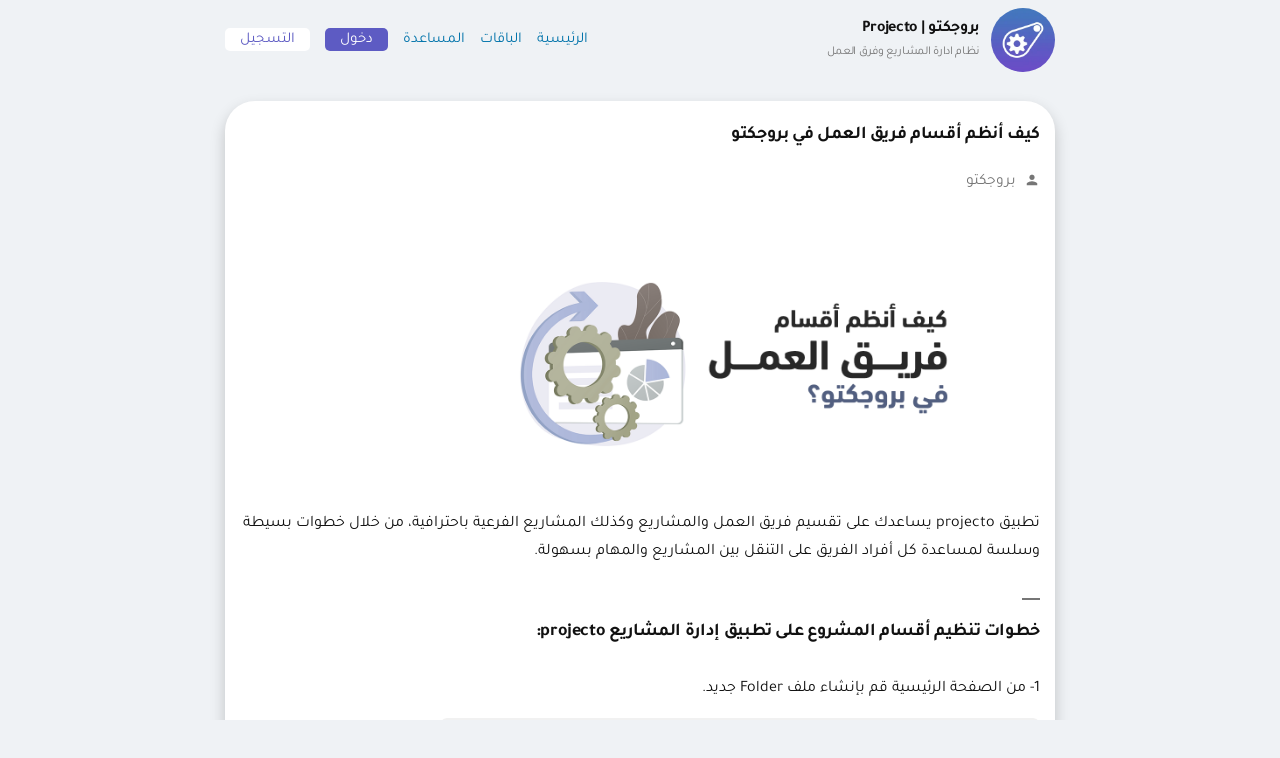

--- FILE ---
content_type: text/html; charset=UTF-8
request_url: https://blog.projecto.app/%D8%A5%D8%AF%D8%A7%D8%B1%D8%A9-%D9%81%D8%B1%D9%8A%D9%82-%D8%A7%D9%84%D8%B9%D9%85%D9%84/how-to-manage-the-team-in-projecto/
body_size: 14642
content:
<!doctype html>
<html dir=rtl lang="ar"
	prefix="og: https://ogp.me/ns#" >
<head>
	<meta charset="UTF-8" />
	<meta name="viewport" content="width=device-width, initial-scale=1" />
	<link rel="profile" href="https://gmpg.org/xfn/11" />
	<link href="https://fonts.googleapis.com/css2?family=Cairo:wght@400;700&display=swap" rel="stylesheet">
	<title>كيف أنظم أقسام فريق العمل في بروجكتو - بروجكتو | Projecto</title>
<link rel="alternate" hreflang="ar" href="https://blog.projecto.app/%d8%a5%d8%af%d8%a7%d8%b1%d8%a9-%d9%81%d8%b1%d9%8a%d9%82-%d8%a7%d9%84%d8%b9%d9%85%d9%84/how-to-manage-the-team-in-projecto/" />
<link rel="alternate" hreflang="x-default" href="https://blog.projecto.app/%d8%a5%d8%af%d8%a7%d8%b1%d8%a9-%d9%81%d8%b1%d9%8a%d9%82-%d8%a7%d9%84%d8%b9%d9%85%d9%84/how-to-manage-the-team-in-projecto/" />

		<!-- All in One SEO 4.3.6.1 - aioseo.com -->
		<meta name="description" content="من خلال خطوات بسيطة وسلسة يساعدك تطبيق بروجكتو على تنظيم أقسام فريق العمل ." />
		<meta name="robots" content="max-image-preview:large" />
		<link rel="canonical" href="https://blog.projecto.app/%d8%a5%d8%af%d8%a7%d8%b1%d8%a9-%d9%81%d8%b1%d9%8a%d9%82-%d8%a7%d9%84%d8%b9%d9%85%d9%84/how-to-manage-the-team-in-projecto/" />
		<meta name="generator" content="All in One SEO (AIOSEO) 4.3.6.1 " />
		<meta property="og:locale" content="ar_AR" />
		<meta property="og:site_name" content="بروجكتو | Projecto - نظام ادارة المشاريع وفرق العمل" />
		<meta property="og:type" content="article" />
		<meta property="og:title" content="كيف أنظم أقسام فريق العمل في بروجكتو - بروجكتو | Projecto" />
		<meta property="og:description" content="من خلال خطوات بسيطة وسلسة يساعدك تطبيق بروجكتو على تنظيم أقسام فريق العمل ." />
		<meta property="og:url" content="https://blog.projecto.app/%d8%a5%d8%af%d8%a7%d8%b1%d8%a9-%d9%81%d8%b1%d9%8a%d9%82-%d8%a7%d9%84%d8%b9%d9%85%d9%84/how-to-manage-the-team-in-projecto/" />
		<meta property="og:image" content="https://blog.projecto.app/wp-content/uploads/2023/05/icon.png" />
		<meta property="og:image:secure_url" content="https://blog.projecto.app/wp-content/uploads/2023/05/icon.png" />
		<meta property="og:image:width" content="1024" />
		<meta property="og:image:height" content="1024" />
		<meta property="article:published_time" content="2020-07-12T15:16:04+00:00" />
		<meta property="article:modified_time" content="2022-08-15T01:10:44+00:00" />
		<meta name="twitter:card" content="summary_large_image" />
		<meta name="twitter:site" content="@projectoApp" />
		<meta name="twitter:title" content="كيف أنظم أقسام فريق العمل في بروجكتو - بروجكتو | Projecto" />
		<meta name="twitter:description" content="من خلال خطوات بسيطة وسلسة يساعدك تطبيق بروجكتو على تنظيم أقسام فريق العمل ." />
		<meta name="twitter:creator" content="@projectoApp" />
		<meta name="twitter:image" content="https://blog.projecto.app/wp-content/uploads/2023/05/icon.png" />
		<script type="application/ld+json" class="aioseo-schema">
			{"@context":"https:\/\/schema.org","@graph":[{"@type":"BlogPosting","@id":"https:\/\/blog.projecto.app\/%d8%a5%d8%af%d8%a7%d8%b1%d8%a9-%d9%81%d8%b1%d9%8a%d9%82-%d8%a7%d9%84%d8%b9%d9%85%d9%84\/how-to-manage-the-team-in-projecto\/#blogposting","name":"\u0643\u064a\u0641 \u0623\u0646\u0638\u0645 \u0623\u0642\u0633\u0627\u0645 \u0641\u0631\u064a\u0642 \u0627\u0644\u0639\u0645\u0644 \u0641\u064a \u0628\u0631\u0648\u062c\u0643\u062a\u0648 - \u0628\u0631\u0648\u062c\u0643\u062a\u0648 | Projecto","headline":"\u0643\u064a\u0641 \u0623\u0646\u0638\u0645 \u0623\u0642\u0633\u0627\u0645 \u0641\u0631\u064a\u0642 \u0627\u0644\u0639\u0645\u0644 \u0641\u064a \u0628\u0631\u0648\u062c\u0643\u062a\u0648","author":{"@id":"https:\/\/blog.projecto.app\/author\/projecto\/#author"},"publisher":{"@id":"https:\/\/blog.projecto.app\/#organization"},"image":{"@type":"ImageObject","url":"https:\/\/blog.projecto.app\/wp-content\/uploads\/2022\/08\/18.png","@id":"https:\/\/blog.projecto.app\/#articleImage","width":1400,"height":600},"datePublished":"2020-07-12T15:16:04+03:00","dateModified":"2022-08-15T01:10:44+03:00","inLanguage":"ar","mainEntityOfPage":{"@id":"https:\/\/blog.projecto.app\/%d8%a5%d8%af%d8%a7%d8%b1%d8%a9-%d9%81%d8%b1%d9%8a%d9%82-%d8%a7%d9%84%d8%b9%d9%85%d9%84\/how-to-manage-the-team-in-projecto\/#webpage"},"isPartOf":{"@id":"https:\/\/blog.projecto.app\/%d8%a5%d8%af%d8%a7%d8%b1%d8%a9-%d9%81%d8%b1%d9%8a%d9%82-%d8%a7%d9%84%d8%b9%d9%85%d9%84\/how-to-manage-the-team-in-projecto\/#webpage"},"articleSection":"\u0625\u062f\u0627\u0631\u0629 \u0641\u0631\u064a\u0642 \u0627\u0644\u0639\u0645\u0644, \u0627\u0633\u0626\u0644\u0629 \u0634\u0627\u0626\u0639\u0629, \u0628\u0631\u0648\u062c\u0643\u062a\u0648, Project Management, project manager"},{"@type":"BreadcrumbList","@id":"https:\/\/blog.projecto.app\/%d8%a5%d8%af%d8%a7%d8%b1%d8%a9-%d9%81%d8%b1%d9%8a%d9%82-%d8%a7%d9%84%d8%b9%d9%85%d9%84\/how-to-manage-the-team-in-projecto\/#breadcrumblist","itemListElement":[{"@type":"ListItem","@id":"https:\/\/blog.projecto.app\/#listItem","position":1,"item":{"@type":"WebPage","@id":"https:\/\/blog.projecto.app\/","name":"Home","description":"\u0646\u0638\u0627\u0645 \u0627\u062f\u0627\u0631\u0629 \u0627\u0644\u0645\u0634\u0627\u0631\u064a\u0639 \u0648\u0641\u0631\u0642 \u0627\u0644\u0639\u0645\u0644","url":"https:\/\/blog.projecto.app\/"},"nextItem":"https:\/\/blog.projecto.app\/category\/%d8%a5%d8%af%d8%a7%d8%b1%d8%a9-%d9%81%d8%b1%d9%8a%d9%82-%d8%a7%d9%84%d8%b9%d9%85%d9%84\/#listItem"},{"@type":"ListItem","@id":"https:\/\/blog.projecto.app\/category\/%d8%a5%d8%af%d8%a7%d8%b1%d8%a9-%d9%81%d8%b1%d9%8a%d9%82-%d8%a7%d9%84%d8%b9%d9%85%d9%84\/#listItem","position":2,"item":{"@type":"WebPage","@id":"https:\/\/blog.projecto.app\/category\/%d8%a5%d8%af%d8%a7%d8%b1%d8%a9-%d9%81%d8%b1%d9%8a%d9%82-%d8%a7%d9%84%d8%b9%d9%85%d9%84\/","name":"\u0625\u062f\u0627\u0631\u0629 \u0641\u0631\u064a\u0642 \u0627\u0644\u0639\u0645\u0644","description":"\u0645\u0646 \u062e\u0644\u0627\u0644 \u062e\u0637\u0648\u0627\u062a \u0628\u0633\u064a\u0637\u0629 \u0648\u0633\u0644\u0633\u0629 \u064a\u0633\u0627\u0639\u062f\u0643 \u062a\u0637\u0628\u064a\u0642 \u0628\u0631\u0648\u062c\u0643\u062a\u0648 \u0639\u0644\u0649 \u062a\u0646\u0638\u064a\u0645 \u0623\u0642\u0633\u0627\u0645 \u0641\u0631\u064a\u0642 \u0627\u0644\u0639\u0645\u0644 .","url":"https:\/\/blog.projecto.app\/category\/%d8%a5%d8%af%d8%a7%d8%b1%d8%a9-%d9%81%d8%b1%d9%8a%d9%82-%d8%a7%d9%84%d8%b9%d9%85%d9%84\/"},"nextItem":"https:\/\/blog.projecto.app\/%d8%a5%d8%af%d8%a7%d8%b1%d8%a9-%d9%81%d8%b1%d9%8a%d9%82-%d8%a7%d9%84%d8%b9%d9%85%d9%84\/how-to-manage-the-team-in-projecto\/#listItem","previousItem":"https:\/\/blog.projecto.app\/#listItem"},{"@type":"ListItem","@id":"https:\/\/blog.projecto.app\/%d8%a5%d8%af%d8%a7%d8%b1%d8%a9-%d9%81%d8%b1%d9%8a%d9%82-%d8%a7%d9%84%d8%b9%d9%85%d9%84\/how-to-manage-the-team-in-projecto\/#listItem","position":3,"item":{"@type":"WebPage","@id":"https:\/\/blog.projecto.app\/%d8%a5%d8%af%d8%a7%d8%b1%d8%a9-%d9%81%d8%b1%d9%8a%d9%82-%d8%a7%d9%84%d8%b9%d9%85%d9%84\/how-to-manage-the-team-in-projecto\/","name":"\u0643\u064a\u0641 \u0623\u0646\u0638\u0645 \u0623\u0642\u0633\u0627\u0645 \u0641\u0631\u064a\u0642 \u0627\u0644\u0639\u0645\u0644 \u0641\u064a \u0628\u0631\u0648\u062c\u0643\u062a\u0648","description":"\u0645\u0646 \u062e\u0644\u0627\u0644 \u062e\u0637\u0648\u0627\u062a \u0628\u0633\u064a\u0637\u0629 \u0648\u0633\u0644\u0633\u0629 \u064a\u0633\u0627\u0639\u062f\u0643 \u062a\u0637\u0628\u064a\u0642 \u0628\u0631\u0648\u062c\u0643\u062a\u0648 \u0639\u0644\u0649 \u062a\u0646\u0638\u064a\u0645 \u0623\u0642\u0633\u0627\u0645 \u0641\u0631\u064a\u0642 \u0627\u0644\u0639\u0645\u0644 .","url":"https:\/\/blog.projecto.app\/%d8%a5%d8%af%d8%a7%d8%b1%d8%a9-%d9%81%d8%b1%d9%8a%d9%82-%d8%a7%d9%84%d8%b9%d9%85%d9%84\/how-to-manage-the-team-in-projecto\/"},"previousItem":"https:\/\/blog.projecto.app\/category\/%d8%a5%d8%af%d8%a7%d8%b1%d8%a9-%d9%81%d8%b1%d9%8a%d9%82-%d8%a7%d9%84%d8%b9%d9%85%d9%84\/#listItem"}]},{"@type":"Organization","@id":"https:\/\/blog.projecto.app\/#organization","name":"\u0628\u0631\u0648\u062c\u0643\u062a\u0648 | Projecto","url":"https:\/\/blog.projecto.app\/","logo":{"@type":"ImageObject","url":"https:\/\/blog.projecto.app\/wp-content\/uploads\/2023\/05\/icon.png","@id":"https:\/\/blog.projecto.app\/#organizationLogo","width":1024,"height":1024,"caption":"Projecto"},"image":{"@id":"https:\/\/blog.projecto.app\/#organizationLogo"},"sameAs":["https:\/\/twitter.com\/projectoApp","https:\/\/www.instagram.com\/projecto.app","https:\/\/www.youtube.com\/@projecto1045\/channels","https:\/\/www.linkedin.com\/company\/projectoapp\/"]},{"@type":"Person","@id":"https:\/\/blog.projecto.app\/author\/projecto\/#author","url":"https:\/\/blog.projecto.app\/author\/projecto\/","name":"\u0628\u0631\u0648\u062c\u0643\u062a\u0648","image":{"@type":"ImageObject","@id":"https:\/\/blog.projecto.app\/%d8%a5%d8%af%d8%a7%d8%b1%d8%a9-%d9%81%d8%b1%d9%8a%d9%82-%d8%a7%d9%84%d8%b9%d9%85%d9%84\/how-to-manage-the-team-in-projecto\/#authorImage","url":"https:\/\/secure.gravatar.com\/avatar\/f0b49d34740196f5ae558289f89e423d?s=96&d=mm&r=g","width":96,"height":96,"caption":"\u0628\u0631\u0648\u062c\u0643\u062a\u0648"}},{"@type":"WebPage","@id":"https:\/\/blog.projecto.app\/%d8%a5%d8%af%d8%a7%d8%b1%d8%a9-%d9%81%d8%b1%d9%8a%d9%82-%d8%a7%d9%84%d8%b9%d9%85%d9%84\/how-to-manage-the-team-in-projecto\/#webpage","url":"https:\/\/blog.projecto.app\/%d8%a5%d8%af%d8%a7%d8%b1%d8%a9-%d9%81%d8%b1%d9%8a%d9%82-%d8%a7%d9%84%d8%b9%d9%85%d9%84\/how-to-manage-the-team-in-projecto\/","name":"\u0643\u064a\u0641 \u0623\u0646\u0638\u0645 \u0623\u0642\u0633\u0627\u0645 \u0641\u0631\u064a\u0642 \u0627\u0644\u0639\u0645\u0644 \u0641\u064a \u0628\u0631\u0648\u062c\u0643\u062a\u0648 - \u0628\u0631\u0648\u062c\u0643\u062a\u0648 | Projecto","description":"\u0645\u0646 \u062e\u0644\u0627\u0644 \u062e\u0637\u0648\u0627\u062a \u0628\u0633\u064a\u0637\u0629 \u0648\u0633\u0644\u0633\u0629 \u064a\u0633\u0627\u0639\u062f\u0643 \u062a\u0637\u0628\u064a\u0642 \u0628\u0631\u0648\u062c\u0643\u062a\u0648 \u0639\u0644\u0649 \u062a\u0646\u0638\u064a\u0645 \u0623\u0642\u0633\u0627\u0645 \u0641\u0631\u064a\u0642 \u0627\u0644\u0639\u0645\u0644 .","inLanguage":"ar","isPartOf":{"@id":"https:\/\/blog.projecto.app\/#website"},"breadcrumb":{"@id":"https:\/\/blog.projecto.app\/%d8%a5%d8%af%d8%a7%d8%b1%d8%a9-%d9%81%d8%b1%d9%8a%d9%82-%d8%a7%d9%84%d8%b9%d9%85%d9%84\/how-to-manage-the-team-in-projecto\/#breadcrumblist"},"author":{"@id":"https:\/\/blog.projecto.app\/author\/projecto\/#author"},"creator":{"@id":"https:\/\/blog.projecto.app\/author\/projecto\/#author"},"datePublished":"2020-07-12T15:16:04+03:00","dateModified":"2022-08-15T01:10:44+03:00"},{"@type":"WebSite","@id":"https:\/\/blog.projecto.app\/#website","url":"https:\/\/blog.projecto.app\/","name":"\u0628\u0631\u0648\u062c\u0643\u062a\u0648 | Projecto","description":"\u0646\u0638\u0627\u0645 \u0627\u062f\u0627\u0631\u0629 \u0627\u0644\u0645\u0634\u0627\u0631\u064a\u0639 \u0648\u0641\u0631\u0642 \u0627\u0644\u0639\u0645\u0644","inLanguage":"ar","publisher":{"@id":"https:\/\/blog.projecto.app\/#organization"}}]}
		</script>
		<!-- All in One SEO -->

<link rel="alternate" type="application/rss+xml" title="بروجكتو | Projecto &laquo; الخلاصة" href="https://blog.projecto.app/feed/" />
<link rel="alternate" type="application/rss+xml" title="بروجكتو | Projecto &laquo; خلاصة التعليقات" href="https://blog.projecto.app/comments/feed/" />
		<!-- This site uses the Google Analytics by MonsterInsights plugin v8.13.1 - Using Analytics tracking - https://www.monsterinsights.com/ -->
							<script src="//www.googletagmanager.com/gtag/js?id=UA-169315207-1"  data-cfasync="false" data-wpfc-render="false" async></script>
			<script data-cfasync="false" data-wpfc-render="false">
				var mi_version = '8.13.1';
				var mi_track_user = true;
				var mi_no_track_reason = '';
				
								var disableStrs = [
															'ga-disable-UA-169315207-1',
									];

				/* Function to detect opted out users */
				function __gtagTrackerIsOptedOut() {
					for (var index = 0; index < disableStrs.length; index++) {
						if (document.cookie.indexOf(disableStrs[index] + '=true') > -1) {
							return true;
						}
					}

					return false;
				}

				/* Disable tracking if the opt-out cookie exists. */
				if (__gtagTrackerIsOptedOut()) {
					for (var index = 0; index < disableStrs.length; index++) {
						window[disableStrs[index]] = true;
					}
				}

				/* Opt-out function */
				function __gtagTrackerOptout() {
					for (var index = 0; index < disableStrs.length; index++) {
						document.cookie = disableStrs[index] + '=true; expires=Thu, 31 Dec 2099 23:59:59 UTC; path=/';
						window[disableStrs[index]] = true;
					}
				}

				if ('undefined' === typeof gaOptout) {
					function gaOptout() {
						__gtagTrackerOptout();
					}
				}
								window.dataLayer = window.dataLayer || [];

				window.MonsterInsightsDualTracker = {
					helpers: {},
					trackers: {},
				};
				if (mi_track_user) {
					function __gtagDataLayer() {
						dataLayer.push(arguments);
					}

					function __gtagTracker(type, name, parameters) {
						if (!parameters) {
							parameters = {};
						}

						if (parameters.send_to) {
							__gtagDataLayer.apply(null, arguments);
							return;
						}

						if (type === 'event') {
							
														parameters.send_to = monsterinsights_frontend.ua;
							__gtagDataLayer(type, name, parameters);
													} else {
							__gtagDataLayer.apply(null, arguments);
						}
					}

					__gtagTracker('js', new Date());
					__gtagTracker('set', {
						'developer_id.dZGIzZG': true,
											});
															__gtagTracker('config', 'UA-169315207-1', {"forceSSL":"true","link_attribution":"true"} );
										window.gtag = __gtagTracker;										(function () {
						/* https://developers.google.com/analytics/devguides/collection/analyticsjs/ */
						/* ga and __gaTracker compatibility shim. */
						var noopfn = function () {
							return null;
						};
						var newtracker = function () {
							return new Tracker();
						};
						var Tracker = function () {
							return null;
						};
						var p = Tracker.prototype;
						p.get = noopfn;
						p.set = noopfn;
						p.send = function () {
							var args = Array.prototype.slice.call(arguments);
							args.unshift('send');
							__gaTracker.apply(null, args);
						};
						var __gaTracker = function () {
							var len = arguments.length;
							if (len === 0) {
								return;
							}
							var f = arguments[len - 1];
							if (typeof f !== 'object' || f === null || typeof f.hitCallback !== 'function') {
								if ('send' === arguments[0]) {
									var hitConverted, hitObject = false, action;
									if ('event' === arguments[1]) {
										if ('undefined' !== typeof arguments[3]) {
											hitObject = {
												'eventAction': arguments[3],
												'eventCategory': arguments[2],
												'eventLabel': arguments[4],
												'value': arguments[5] ? arguments[5] : 1,
											}
										}
									}
									if ('pageview' === arguments[1]) {
										if ('undefined' !== typeof arguments[2]) {
											hitObject = {
												'eventAction': 'page_view',
												'page_path': arguments[2],
											}
										}
									}
									if (typeof arguments[2] === 'object') {
										hitObject = arguments[2];
									}
									if (typeof arguments[5] === 'object') {
										Object.assign(hitObject, arguments[5]);
									}
									if ('undefined' !== typeof arguments[1].hitType) {
										hitObject = arguments[1];
										if ('pageview' === hitObject.hitType) {
											hitObject.eventAction = 'page_view';
										}
									}
									if (hitObject) {
										action = 'timing' === arguments[1].hitType ? 'timing_complete' : hitObject.eventAction;
										hitConverted = mapArgs(hitObject);
										__gtagTracker('event', action, hitConverted);
									}
								}
								return;
							}

							function mapArgs(args) {
								var arg, hit = {};
								var gaMap = {
									'eventCategory': 'event_category',
									'eventAction': 'event_action',
									'eventLabel': 'event_label',
									'eventValue': 'event_value',
									'nonInteraction': 'non_interaction',
									'timingCategory': 'event_category',
									'timingVar': 'name',
									'timingValue': 'value',
									'timingLabel': 'event_label',
									'page': 'page_path',
									'location': 'page_location',
									'title': 'page_title',
								};
								for (arg in args) {
																		if (!(!args.hasOwnProperty(arg) || !gaMap.hasOwnProperty(arg))) {
										hit[gaMap[arg]] = args[arg];
									} else {
										hit[arg] = args[arg];
									}
								}
								return hit;
							}

							try {
								f.hitCallback();
							} catch (ex) {
							}
						};
						__gaTracker.create = newtracker;
						__gaTracker.getByName = newtracker;
						__gaTracker.getAll = function () {
							return [];
						};
						__gaTracker.remove = noopfn;
						__gaTracker.loaded = true;
						window['__gaTracker'] = __gaTracker;
					})();
									} else {
										console.log("");
					(function () {
						function __gtagTracker() {
							return null;
						}

						window['__gtagTracker'] = __gtagTracker;
						window['gtag'] = __gtagTracker;
					})();
									}
			</script>
				<!-- / Google Analytics by MonsterInsights -->
		<script type="e871edea3777577d5cae3115-text/javascript">
window._wpemojiSettings = {"baseUrl":"https:\/\/s.w.org\/images\/core\/emoji\/14.0.0\/72x72\/","ext":".png","svgUrl":"https:\/\/s.w.org\/images\/core\/emoji\/14.0.0\/svg\/","svgExt":".svg","source":{"concatemoji":"https:\/\/blog.projecto.app\/wp-includes\/js\/wp-emoji-release.min.js?ver=341e5cfc607462745b2ddb73c888f3d2"}};
/*! This file is auto-generated */
!function(e,a,t){var n,r,o,i=a.createElement("canvas"),p=i.getContext&&i.getContext("2d");function s(e,t){p.clearRect(0,0,i.width,i.height),p.fillText(e,0,0);e=i.toDataURL();return p.clearRect(0,0,i.width,i.height),p.fillText(t,0,0),e===i.toDataURL()}function c(e){var t=a.createElement("script");t.src=e,t.defer=t.type="text/javascript",a.getElementsByTagName("head")[0].appendChild(t)}for(o=Array("flag","emoji"),t.supports={everything:!0,everythingExceptFlag:!0},r=0;r<o.length;r++)t.supports[o[r]]=function(e){if(p&&p.fillText)switch(p.textBaseline="top",p.font="600 32px Arial",e){case"flag":return s("\ud83c\udff3\ufe0f\u200d\u26a7\ufe0f","\ud83c\udff3\ufe0f\u200b\u26a7\ufe0f")?!1:!s("\ud83c\uddfa\ud83c\uddf3","\ud83c\uddfa\u200b\ud83c\uddf3")&&!s("\ud83c\udff4\udb40\udc67\udb40\udc62\udb40\udc65\udb40\udc6e\udb40\udc67\udb40\udc7f","\ud83c\udff4\u200b\udb40\udc67\u200b\udb40\udc62\u200b\udb40\udc65\u200b\udb40\udc6e\u200b\udb40\udc67\u200b\udb40\udc7f");case"emoji":return!s("\ud83e\udef1\ud83c\udffb\u200d\ud83e\udef2\ud83c\udfff","\ud83e\udef1\ud83c\udffb\u200b\ud83e\udef2\ud83c\udfff")}return!1}(o[r]),t.supports.everything=t.supports.everything&&t.supports[o[r]],"flag"!==o[r]&&(t.supports.everythingExceptFlag=t.supports.everythingExceptFlag&&t.supports[o[r]]);t.supports.everythingExceptFlag=t.supports.everythingExceptFlag&&!t.supports.flag,t.DOMReady=!1,t.readyCallback=function(){t.DOMReady=!0},t.supports.everything||(n=function(){t.readyCallback()},a.addEventListener?(a.addEventListener("DOMContentLoaded",n,!1),e.addEventListener("load",n,!1)):(e.attachEvent("onload",n),a.attachEvent("onreadystatechange",function(){"complete"===a.readyState&&t.readyCallback()})),(e=t.source||{}).concatemoji?c(e.concatemoji):e.wpemoji&&e.twemoji&&(c(e.twemoji),c(e.wpemoji)))}(window,document,window._wpemojiSettings);
</script>
<style>
img.wp-smiley,
img.emoji {
	display: inline !important;
	border: none !important;
	box-shadow: none !important;
	height: 1em !important;
	width: 1em !important;
	margin: 0 0.07em !important;
	vertical-align: -0.1em !important;
	background: none !important;
	padding: 0 !important;
}
</style>
	<link rel='stylesheet' id='wp-block-library-rtl-css' href='https://blog.projecto.app/wp-includes/css/dist/block-library/style-rtl.min.css?ver=341e5cfc607462745b2ddb73c888f3d2' media='all' />
<style id='wp-block-library-theme-inline-css'>
.wp-block-audio figcaption{color:#555;font-size:13px;text-align:center}.is-dark-theme .wp-block-audio figcaption{color:hsla(0,0%,100%,.65)}.wp-block-audio{margin:0 0 1em}.wp-block-code{border:1px solid #ccc;border-radius:4px;font-family:Menlo,Consolas,monaco,monospace;padding:.8em 1em}.wp-block-embed figcaption{color:#555;font-size:13px;text-align:center}.is-dark-theme .wp-block-embed figcaption{color:hsla(0,0%,100%,.65)}.wp-block-embed{margin:0 0 1em}.blocks-gallery-caption{color:#555;font-size:13px;text-align:center}.is-dark-theme .blocks-gallery-caption{color:hsla(0,0%,100%,.65)}.wp-block-image figcaption{color:#555;font-size:13px;text-align:center}.is-dark-theme .wp-block-image figcaption{color:hsla(0,0%,100%,.65)}.wp-block-image{margin:0 0 1em}.wp-block-pullquote{border-bottom:4px solid;border-top:4px solid;color:currentColor;margin-bottom:1.75em}.wp-block-pullquote cite,.wp-block-pullquote footer,.wp-block-pullquote__citation{color:currentColor;font-size:.8125em;font-style:normal;text-transform:uppercase}.wp-block-quote{border-left:.25em solid;margin:0 0 1.75em;padding-left:1em}.wp-block-quote cite,.wp-block-quote footer{color:currentColor;font-size:.8125em;font-style:normal;position:relative}.wp-block-quote.has-text-align-right{border-left:none;border-right:.25em solid;padding-left:0;padding-right:1em}.wp-block-quote.has-text-align-center{border:none;padding-left:0}.wp-block-quote.is-large,.wp-block-quote.is-style-large,.wp-block-quote.is-style-plain{border:none}.wp-block-search .wp-block-search__label{font-weight:700}.wp-block-search__button{border:1px solid #ccc;padding:.375em .625em}:where(.wp-block-group.has-background){padding:1.25em 2.375em}.wp-block-separator.has-css-opacity{opacity:.4}.wp-block-separator{border:none;border-bottom:2px solid;margin-left:auto;margin-right:auto}.wp-block-separator.has-alpha-channel-opacity{opacity:1}.wp-block-separator:not(.is-style-wide):not(.is-style-dots){width:100px}.wp-block-separator.has-background:not(.is-style-dots){border-bottom:none;height:1px}.wp-block-separator.has-background:not(.is-style-wide):not(.is-style-dots){height:2px}.wp-block-table{margin:0 0 1em}.wp-block-table td,.wp-block-table th{word-break:normal}.wp-block-table figcaption{color:#555;font-size:13px;text-align:center}.is-dark-theme .wp-block-table figcaption{color:hsla(0,0%,100%,.65)}.wp-block-video figcaption{color:#555;font-size:13px;text-align:center}.is-dark-theme .wp-block-video figcaption{color:hsla(0,0%,100%,.65)}.wp-block-video{margin:0 0 1em}.wp-block-template-part.has-background{margin-bottom:0;margin-top:0;padding:1.25em 2.375em}
</style>
<link rel='stylesheet' id='classic-theme-styles-css' href='https://blog.projecto.app/wp-includes/css/classic-themes.min.css?ver=341e5cfc607462745b2ddb73c888f3d2' media='all' />
<style id='global-styles-inline-css'>
body{--wp--preset--color--black: #000000;--wp--preset--color--cyan-bluish-gray: #abb8c3;--wp--preset--color--white: #FFF;--wp--preset--color--pale-pink: #f78da7;--wp--preset--color--vivid-red: #cf2e2e;--wp--preset--color--luminous-vivid-orange: #ff6900;--wp--preset--color--luminous-vivid-amber: #fcb900;--wp--preset--color--light-green-cyan: #7bdcb5;--wp--preset--color--vivid-green-cyan: #00d084;--wp--preset--color--pale-cyan-blue: #8ed1fc;--wp--preset--color--vivid-cyan-blue: #0693e3;--wp--preset--color--vivid-purple: #9b51e0;--wp--preset--color--primary: #0073a8;--wp--preset--color--secondary: #005075;--wp--preset--color--dark-gray: #111;--wp--preset--color--light-gray: #767676;--wp--preset--gradient--vivid-cyan-blue-to-vivid-purple: linear-gradient(135deg,rgba(6,147,227,1) 0%,rgb(155,81,224) 100%);--wp--preset--gradient--light-green-cyan-to-vivid-green-cyan: linear-gradient(135deg,rgb(122,220,180) 0%,rgb(0,208,130) 100%);--wp--preset--gradient--luminous-vivid-amber-to-luminous-vivid-orange: linear-gradient(135deg,rgba(252,185,0,1) 0%,rgba(255,105,0,1) 100%);--wp--preset--gradient--luminous-vivid-orange-to-vivid-red: linear-gradient(135deg,rgba(255,105,0,1) 0%,rgb(207,46,46) 100%);--wp--preset--gradient--very-light-gray-to-cyan-bluish-gray: linear-gradient(135deg,rgb(238,238,238) 0%,rgb(169,184,195) 100%);--wp--preset--gradient--cool-to-warm-spectrum: linear-gradient(135deg,rgb(74,234,220) 0%,rgb(151,120,209) 20%,rgb(207,42,186) 40%,rgb(238,44,130) 60%,rgb(251,105,98) 80%,rgb(254,248,76) 100%);--wp--preset--gradient--blush-light-purple: linear-gradient(135deg,rgb(255,206,236) 0%,rgb(152,150,240) 100%);--wp--preset--gradient--blush-bordeaux: linear-gradient(135deg,rgb(254,205,165) 0%,rgb(254,45,45) 50%,rgb(107,0,62) 100%);--wp--preset--gradient--luminous-dusk: linear-gradient(135deg,rgb(255,203,112) 0%,rgb(199,81,192) 50%,rgb(65,88,208) 100%);--wp--preset--gradient--pale-ocean: linear-gradient(135deg,rgb(255,245,203) 0%,rgb(182,227,212) 50%,rgb(51,167,181) 100%);--wp--preset--gradient--electric-grass: linear-gradient(135deg,rgb(202,248,128) 0%,rgb(113,206,126) 100%);--wp--preset--gradient--midnight: linear-gradient(135deg,rgb(2,3,129) 0%,rgb(40,116,252) 100%);--wp--preset--duotone--dark-grayscale: url('#wp-duotone-dark-grayscale');--wp--preset--duotone--grayscale: url('#wp-duotone-grayscale');--wp--preset--duotone--purple-yellow: url('#wp-duotone-purple-yellow');--wp--preset--duotone--blue-red: url('#wp-duotone-blue-red');--wp--preset--duotone--midnight: url('#wp-duotone-midnight');--wp--preset--duotone--magenta-yellow: url('#wp-duotone-magenta-yellow');--wp--preset--duotone--purple-green: url('#wp-duotone-purple-green');--wp--preset--duotone--blue-orange: url('#wp-duotone-blue-orange');--wp--preset--font-size--small: 19.5px;--wp--preset--font-size--medium: 20px;--wp--preset--font-size--large: 36.5px;--wp--preset--font-size--x-large: 42px;--wp--preset--font-size--normal: 22px;--wp--preset--font-size--huge: 49.5px;--wp--preset--spacing--20: 0.44rem;--wp--preset--spacing--30: 0.67rem;--wp--preset--spacing--40: 1rem;--wp--preset--spacing--50: 1.5rem;--wp--preset--spacing--60: 2.25rem;--wp--preset--spacing--70: 3.38rem;--wp--preset--spacing--80: 5.06rem;--wp--preset--shadow--natural: 6px 6px 9px rgba(0, 0, 0, 0.2);--wp--preset--shadow--deep: 12px 12px 50px rgba(0, 0, 0, 0.4);--wp--preset--shadow--sharp: 6px 6px 0px rgba(0, 0, 0, 0.2);--wp--preset--shadow--outlined: 6px 6px 0px -3px rgba(255, 255, 255, 1), 6px 6px rgba(0, 0, 0, 1);--wp--preset--shadow--crisp: 6px 6px 0px rgba(0, 0, 0, 1);}:where(.is-layout-flex){gap: 0.5em;}body .is-layout-flow > .alignleft{float: left;margin-inline-start: 0;margin-inline-end: 2em;}body .is-layout-flow > .alignright{float: right;margin-inline-start: 2em;margin-inline-end: 0;}body .is-layout-flow > .aligncenter{margin-left: auto !important;margin-right: auto !important;}body .is-layout-constrained > .alignleft{float: left;margin-inline-start: 0;margin-inline-end: 2em;}body .is-layout-constrained > .alignright{float: right;margin-inline-start: 2em;margin-inline-end: 0;}body .is-layout-constrained > .aligncenter{margin-left: auto !important;margin-right: auto !important;}body .is-layout-constrained > :where(:not(.alignleft):not(.alignright):not(.alignfull)){max-width: var(--wp--style--global--content-size);margin-left: auto !important;margin-right: auto !important;}body .is-layout-constrained > .alignwide{max-width: var(--wp--style--global--wide-size);}body .is-layout-flex{display: flex;}body .is-layout-flex{flex-wrap: wrap;align-items: center;}body .is-layout-flex > *{margin: 0;}:where(.wp-block-columns.is-layout-flex){gap: 2em;}.has-black-color{color: var(--wp--preset--color--black) !important;}.has-cyan-bluish-gray-color{color: var(--wp--preset--color--cyan-bluish-gray) !important;}.has-white-color{color: var(--wp--preset--color--white) !important;}.has-pale-pink-color{color: var(--wp--preset--color--pale-pink) !important;}.has-vivid-red-color{color: var(--wp--preset--color--vivid-red) !important;}.has-luminous-vivid-orange-color{color: var(--wp--preset--color--luminous-vivid-orange) !important;}.has-luminous-vivid-amber-color{color: var(--wp--preset--color--luminous-vivid-amber) !important;}.has-light-green-cyan-color{color: var(--wp--preset--color--light-green-cyan) !important;}.has-vivid-green-cyan-color{color: var(--wp--preset--color--vivid-green-cyan) !important;}.has-pale-cyan-blue-color{color: var(--wp--preset--color--pale-cyan-blue) !important;}.has-vivid-cyan-blue-color{color: var(--wp--preset--color--vivid-cyan-blue) !important;}.has-vivid-purple-color{color: var(--wp--preset--color--vivid-purple) !important;}.has-black-background-color{background-color: var(--wp--preset--color--black) !important;}.has-cyan-bluish-gray-background-color{background-color: var(--wp--preset--color--cyan-bluish-gray) !important;}.has-white-background-color{background-color: var(--wp--preset--color--white) !important;}.has-pale-pink-background-color{background-color: var(--wp--preset--color--pale-pink) !important;}.has-vivid-red-background-color{background-color: var(--wp--preset--color--vivid-red) !important;}.has-luminous-vivid-orange-background-color{background-color: var(--wp--preset--color--luminous-vivid-orange) !important;}.has-luminous-vivid-amber-background-color{background-color: var(--wp--preset--color--luminous-vivid-amber) !important;}.has-light-green-cyan-background-color{background-color: var(--wp--preset--color--light-green-cyan) !important;}.has-vivid-green-cyan-background-color{background-color: var(--wp--preset--color--vivid-green-cyan) !important;}.has-pale-cyan-blue-background-color{background-color: var(--wp--preset--color--pale-cyan-blue) !important;}.has-vivid-cyan-blue-background-color{background-color: var(--wp--preset--color--vivid-cyan-blue) !important;}.has-vivid-purple-background-color{background-color: var(--wp--preset--color--vivid-purple) !important;}.has-black-border-color{border-color: var(--wp--preset--color--black) !important;}.has-cyan-bluish-gray-border-color{border-color: var(--wp--preset--color--cyan-bluish-gray) !important;}.has-white-border-color{border-color: var(--wp--preset--color--white) !important;}.has-pale-pink-border-color{border-color: var(--wp--preset--color--pale-pink) !important;}.has-vivid-red-border-color{border-color: var(--wp--preset--color--vivid-red) !important;}.has-luminous-vivid-orange-border-color{border-color: var(--wp--preset--color--luminous-vivid-orange) !important;}.has-luminous-vivid-amber-border-color{border-color: var(--wp--preset--color--luminous-vivid-amber) !important;}.has-light-green-cyan-border-color{border-color: var(--wp--preset--color--light-green-cyan) !important;}.has-vivid-green-cyan-border-color{border-color: var(--wp--preset--color--vivid-green-cyan) !important;}.has-pale-cyan-blue-border-color{border-color: var(--wp--preset--color--pale-cyan-blue) !important;}.has-vivid-cyan-blue-border-color{border-color: var(--wp--preset--color--vivid-cyan-blue) !important;}.has-vivid-purple-border-color{border-color: var(--wp--preset--color--vivid-purple) !important;}.has-vivid-cyan-blue-to-vivid-purple-gradient-background{background: var(--wp--preset--gradient--vivid-cyan-blue-to-vivid-purple) !important;}.has-light-green-cyan-to-vivid-green-cyan-gradient-background{background: var(--wp--preset--gradient--light-green-cyan-to-vivid-green-cyan) !important;}.has-luminous-vivid-amber-to-luminous-vivid-orange-gradient-background{background: var(--wp--preset--gradient--luminous-vivid-amber-to-luminous-vivid-orange) !important;}.has-luminous-vivid-orange-to-vivid-red-gradient-background{background: var(--wp--preset--gradient--luminous-vivid-orange-to-vivid-red) !important;}.has-very-light-gray-to-cyan-bluish-gray-gradient-background{background: var(--wp--preset--gradient--very-light-gray-to-cyan-bluish-gray) !important;}.has-cool-to-warm-spectrum-gradient-background{background: var(--wp--preset--gradient--cool-to-warm-spectrum) !important;}.has-blush-light-purple-gradient-background{background: var(--wp--preset--gradient--blush-light-purple) !important;}.has-blush-bordeaux-gradient-background{background: var(--wp--preset--gradient--blush-bordeaux) !important;}.has-luminous-dusk-gradient-background{background: var(--wp--preset--gradient--luminous-dusk) !important;}.has-pale-ocean-gradient-background{background: var(--wp--preset--gradient--pale-ocean) !important;}.has-electric-grass-gradient-background{background: var(--wp--preset--gradient--electric-grass) !important;}.has-midnight-gradient-background{background: var(--wp--preset--gradient--midnight) !important;}.has-small-font-size{font-size: var(--wp--preset--font-size--small) !important;}.has-medium-font-size{font-size: var(--wp--preset--font-size--medium) !important;}.has-large-font-size{font-size: var(--wp--preset--font-size--large) !important;}.has-x-large-font-size{font-size: var(--wp--preset--font-size--x-large) !important;}
.wp-block-navigation a:where(:not(.wp-element-button)){color: inherit;}
:where(.wp-block-columns.is-layout-flex){gap: 2em;}
.wp-block-pullquote{font-size: 1.5em;line-height: 1.6;}
</style>
<link rel='stylesheet' id='wpml-legacy-post-translations-0-css' href='//blog.projecto.app/wp-content/plugins/sitepress-multilingual-cms/templates/language-switchers/legacy-post-translations/style.min.css?ver=1' media='all' />
<link rel='stylesheet' id='twentynineteen-style-rtl-css' href='https://blog.projecto.app/wp-content/themes/twentynineteen/style-rtl.css?ver=1.7' media='all' />
<link rel='stylesheet' id='twentynineteen-print-style-css' href='https://blog.projecto.app/wp-content/themes/twentynineteen/print.css?ver=1.7' media='print' />
<script src='https://blog.projecto.app/wp-includes/js/jquery/jquery.min.js?ver=3.6.3' id='jquery-core-js' type="e871edea3777577d5cae3115-text/javascript"></script>
<script src='https://blog.projecto.app/wp-includes/js/jquery/jquery-migrate.min.js?ver=3.4.0' id='jquery-migrate-js' type="e871edea3777577d5cae3115-text/javascript"></script>
<script id='wpml-cookie-js-extra' type="e871edea3777577d5cae3115-text/javascript">
var wpml_cookies = {"wp-wpml_current_language":{"value":"ar","expires":1,"path":"\/"}};
var wpml_cookies = {"wp-wpml_current_language":{"value":"ar","expires":1,"path":"\/"}};
</script>
<script src='https://blog.projecto.app/wp-content/plugins/sitepress-multilingual-cms/res/js/cookies/language-cookie.js?ver=4.5.13' id='wpml-cookie-js' type="e871edea3777577d5cae3115-text/javascript"></script>
<script src='https://blog.projecto.app/wp-content/plugins/google-analytics-for-wordpress/assets/js/frontend-gtag.min.js?ver=8.13.1' id='monsterinsights-frontend-script-js' type="e871edea3777577d5cae3115-text/javascript"></script>
<script data-cfasync="false" data-wpfc-render="false" id='monsterinsights-frontend-script-js-extra'>var monsterinsights_frontend = {"js_events_tracking":"true","download_extensions":"doc,pdf,ppt,zip,xls,docx,pptx,xlsx","inbound_paths":"[{\"path\":\"\\\/go\\\/\",\"label\":\"affiliate\"},{\"path\":\"\\\/recommend\\\/\",\"label\":\"affiliate\"}]","home_url":"https:\/\/blog.projecto.app","hash_tracking":"false","ua":"UA-169315207-1","v4_id":""};</script>
<link rel="https://api.w.org/" href="https://blog.projecto.app/wp-json/" /><link rel="alternate" type="application/json" href="https://blog.projecto.app/wp-json/wp/v2/posts/129" /><link rel="EditURI" type="application/rsd+xml" title="RSD" href="https://blog.projecto.app/xmlrpc.php?rsd" />
<link rel="wlwmanifest" type="application/wlwmanifest+xml" href="https://blog.projecto.app/wp-includes/wlwmanifest.xml" />

<link rel='shortlink' href='https://blog.projecto.app/?p=129' />
<link rel="alternate" type="application/json+oembed" href="https://blog.projecto.app/wp-json/oembed/1.0/embed?url=https%3A%2F%2Fblog.projecto.app%2F%25d8%25a5%25d8%25af%25d8%25a7%25d8%25b1%25d8%25a9-%25d9%2581%25d8%25b1%25d9%258a%25d9%2582-%25d8%25a7%25d9%2584%25d8%25b9%25d9%2585%25d9%2584%2Fhow-to-manage-the-team-in-projecto%2F" />
<link rel="alternate" type="text/xml+oembed" href="https://blog.projecto.app/wp-json/oembed/1.0/embed?url=https%3A%2F%2Fblog.projecto.app%2F%25d8%25a5%25d8%25af%25d8%25a7%25d8%25b1%25d8%25a9-%25d9%2581%25d8%25b1%25d9%258a%25d9%2582-%25d8%25a7%25d9%2584%25d8%25b9%25d9%2585%25d9%2584%2Fhow-to-manage-the-team-in-projecto%2F&#038;format=xml" />
<meta name="generator" content="WPML ver:4.5.13 stt:5,1;" />


<script type="application/ld+json" class="saswp-schema-markup-output">
[{"@context":"https://schema.org/","@graph":[{"@context":"https://schema.org/","@type":"SiteNavigationElement","@id":"https://blog.projecto.app#رئيسي","name":"الرئيسية","url":"https://blog.projecto.app/"}]},

{"@context":"https://schema.org/","@type":"BreadcrumbList","@id":"https://blog.projecto.app/%d8%a5%d8%af%d8%a7%d8%b1%d8%a9-%d9%81%d8%b1%d9%8a%d9%82-%d8%a7%d9%84%d8%b9%d9%85%d9%84/how-to-manage-the-team-in-projecto/#breadcrumb","itemListElement":[{"@type":"ListItem","position":1,"item":{"@id":"https://blog.projecto.app","name":"بروجكتو | Projecto"}},{"@type":"ListItem","position":2,"item":{"@id":"https://blog.projecto.app/%d8%a5%d8%af%d8%a7%d8%b1%d8%a9-%d9%81%d8%b1%d9%8a%d9%82-%d8%a7%d9%84%d8%b9%d9%85%d9%84/how-to-manage-the-team-in-projecto/","name":"كيف أنظم أقسام فريق العمل في بروجكتو"}}]},

{"@context":"https://schema.org/","@type":"BlogPosting","@id":"https://blog.projecto.app/%d8%a5%d8%af%d8%a7%d8%b1%d8%a9-%d9%81%d8%b1%d9%8a%d9%82-%d8%a7%d9%84%d8%b9%d9%85%d9%84/how-to-manage-the-team-in-projecto/#BlogPosting","url":"https://blog.projecto.app/%d8%a5%d8%af%d8%a7%d8%b1%d8%a9-%d9%81%d8%b1%d9%8a%d9%82-%d8%a7%d9%84%d8%b9%d9%85%d9%84/how-to-manage-the-team-in-projecto/","inLanguage":"ar","mainEntityOfPage":"https://blog.projecto.app/%d8%a5%d8%af%d8%a7%d8%b1%d8%a9-%d9%81%d8%b1%d9%8a%d9%82-%d8%a7%d9%84%d8%b9%d9%85%d9%84/how-to-manage-the-team-in-projecto/","headline":"كيف أنظم أقسام فريق العمل في بروجكتو","description":"من خلال خطوات بسيطة وسلسة يساعدك تطبيق بروجكتو على تنظيم أقسام فريق العمل .","articleBody":"تطبيق projecto يساعدك على تقسيم فريق العمل والمشاريع وكذلك المشاريع الفرعية باحترافية، من خلال خطوات بسيطة وسلسة لمساعدة كل أفراد الفريق على التنقل بين المشاريع والمهام بسهولة.        خطوات تنظيم أقسام المشروع على تطبيق إدارة المشاريع projecto:    1- من الصفحة الرئيسية قم بإنشاء ملف Folder جديد.        2- من داخل هذا الملف يمكنك إنشاء عدّة مشاريع فرعية بنفس الطريقة.        3-&nbsp; يمكنك إنشاء عدّة مشاريع ومهام داخل كل ملف Folder بشكل منفصل حسب احتياجات كل مشروع.        بهذه الطريقة يمكنك بسهولة إدارة جميع مشاريعك وفرق عملك من مكان واحد وبطريقة احترافية.    إذا كنت بحاجة للمزيد من المساعدة لا تتردّد في التواصل معنا.","keywords":"Project Management, project manager, ","datePublished":"2020-07-12T18:16:04+03:00","dateModified":"2022-08-15T04:10:44+03:00","author":{"@type":"Person","name":"بروجكتو","url":"https://blog.projecto.app/author/projecto/","sameAs":["http://projecto.app"],"image":{"@type":"ImageObject","url":"https://secure.gravatar.com/avatar/f0b49d34740196f5ae558289f89e423d?s=96&d=mm&r=g","height":96,"width":96}},"editor":{"@type":"Person","name":"بروجكتو","url":"https://blog.projecto.app/author/projecto/","sameAs":["http://projecto.app"],"image":{"@type":"ImageObject","url":"https://secure.gravatar.com/avatar/f0b49d34740196f5ae558289f89e423d?s=96&d=mm&r=g","height":96,"width":96}},"publisher":{"@type":"Organization","name":"بروجكتو | Projecto","url":"https://blog.projecto.app","logo":{"@type":"ImageObject","url":"http://blog.projecto.app/wp-content/uploads/2020/04/cropped-icon-2.png","width":"190","height":"190"}},"comment":null,"image":[{"@type":"ImageObject","url":"http://blog.projecto.app/wp-content/uploads/2022/08/18.png","width":1400,"height":600,"@id":"https://blog.projecto.app/%d8%a5%d8%af%d8%a7%d8%b1%d8%a9-%d9%81%d8%b1%d9%8a%d9%82-%d8%a7%d9%84%d8%b9%d9%85%d9%84/how-to-manage-the-team-in-projecto/#primaryimage"},{"@type":"ImageObject","url":"http://blog.projecto.app/wp-content/uploads/2020/07/4-1024x647.png","width":1024,"height":647},{"@type":"ImageObject","url":"http://blog.projecto.app/wp-content/uploads/2020/07/5-1024x647.png","width":1024,"height":647},{"@type":"ImageObject","url":"http://blog.projecto.app/wp-content/uploads/2020/07/6.png","width":3338,"height":2108}]}]
</script>

<link rel="icon" href="https://blog.projecto.app/wp-content/uploads/2020/04/cropped-icon-32x32.png" sizes="32x32" />
<link rel="icon" href="https://blog.projecto.app/wp-content/uploads/2020/04/cropped-icon-192x192.png" sizes="192x192" />
<link rel="apple-touch-icon" href="https://blog.projecto.app/wp-content/uploads/2020/04/cropped-icon-180x180.png" />
<meta name="msapplication-TileImage" content="https://blog.projecto.app/wp-content/uploads/2020/04/cropped-icon-270x270.png" />
	
</head>

<body class="rtl post-template-default single single-post postid-129 single-format-standard wp-custom-logo wp-embed-responsive singular image-filters-enabled">
<svg xmlns="http://www.w3.org/2000/svg" viewBox="0 0 0 0" width="0" height="0" focusable="false" role="none" style="visibility: hidden; position: absolute; left: -9999px; overflow: hidden;" ><defs><filter id="wp-duotone-dark-grayscale"><feColorMatrix color-interpolation-filters="sRGB" type="matrix" values=" .299 .587 .114 0 0 .299 .587 .114 0 0 .299 .587 .114 0 0 .299 .587 .114 0 0 " /><feComponentTransfer color-interpolation-filters="sRGB" ><feFuncR type="table" tableValues="0 0.49803921568627" /><feFuncG type="table" tableValues="0 0.49803921568627" /><feFuncB type="table" tableValues="0 0.49803921568627" /><feFuncA type="table" tableValues="1 1" /></feComponentTransfer><feComposite in2="SourceGraphic" operator="in" /></filter></defs></svg><svg xmlns="http://www.w3.org/2000/svg" viewBox="0 0 0 0" width="0" height="0" focusable="false" role="none" style="visibility: hidden; position: absolute; left: -9999px; overflow: hidden;" ><defs><filter id="wp-duotone-grayscale"><feColorMatrix color-interpolation-filters="sRGB" type="matrix" values=" .299 .587 .114 0 0 .299 .587 .114 0 0 .299 .587 .114 0 0 .299 .587 .114 0 0 " /><feComponentTransfer color-interpolation-filters="sRGB" ><feFuncR type="table" tableValues="0 1" /><feFuncG type="table" tableValues="0 1" /><feFuncB type="table" tableValues="0 1" /><feFuncA type="table" tableValues="1 1" /></feComponentTransfer><feComposite in2="SourceGraphic" operator="in" /></filter></defs></svg><svg xmlns="http://www.w3.org/2000/svg" viewBox="0 0 0 0" width="0" height="0" focusable="false" role="none" style="visibility: hidden; position: absolute; left: -9999px; overflow: hidden;" ><defs><filter id="wp-duotone-purple-yellow"><feColorMatrix color-interpolation-filters="sRGB" type="matrix" values=" .299 .587 .114 0 0 .299 .587 .114 0 0 .299 .587 .114 0 0 .299 .587 .114 0 0 " /><feComponentTransfer color-interpolation-filters="sRGB" ><feFuncR type="table" tableValues="0.54901960784314 0.98823529411765" /><feFuncG type="table" tableValues="0 1" /><feFuncB type="table" tableValues="0.71764705882353 0.25490196078431" /><feFuncA type="table" tableValues="1 1" /></feComponentTransfer><feComposite in2="SourceGraphic" operator="in" /></filter></defs></svg><svg xmlns="http://www.w3.org/2000/svg" viewBox="0 0 0 0" width="0" height="0" focusable="false" role="none" style="visibility: hidden; position: absolute; left: -9999px; overflow: hidden;" ><defs><filter id="wp-duotone-blue-red"><feColorMatrix color-interpolation-filters="sRGB" type="matrix" values=" .299 .587 .114 0 0 .299 .587 .114 0 0 .299 .587 .114 0 0 .299 .587 .114 0 0 " /><feComponentTransfer color-interpolation-filters="sRGB" ><feFuncR type="table" tableValues="0 1" /><feFuncG type="table" tableValues="0 0.27843137254902" /><feFuncB type="table" tableValues="0.5921568627451 0.27843137254902" /><feFuncA type="table" tableValues="1 1" /></feComponentTransfer><feComposite in2="SourceGraphic" operator="in" /></filter></defs></svg><svg xmlns="http://www.w3.org/2000/svg" viewBox="0 0 0 0" width="0" height="0" focusable="false" role="none" style="visibility: hidden; position: absolute; left: -9999px; overflow: hidden;" ><defs><filter id="wp-duotone-midnight"><feColorMatrix color-interpolation-filters="sRGB" type="matrix" values=" .299 .587 .114 0 0 .299 .587 .114 0 0 .299 .587 .114 0 0 .299 .587 .114 0 0 " /><feComponentTransfer color-interpolation-filters="sRGB" ><feFuncR type="table" tableValues="0 0" /><feFuncG type="table" tableValues="0 0.64705882352941" /><feFuncB type="table" tableValues="0 1" /><feFuncA type="table" tableValues="1 1" /></feComponentTransfer><feComposite in2="SourceGraphic" operator="in" /></filter></defs></svg><svg xmlns="http://www.w3.org/2000/svg" viewBox="0 0 0 0" width="0" height="0" focusable="false" role="none" style="visibility: hidden; position: absolute; left: -9999px; overflow: hidden;" ><defs><filter id="wp-duotone-magenta-yellow"><feColorMatrix color-interpolation-filters="sRGB" type="matrix" values=" .299 .587 .114 0 0 .299 .587 .114 0 0 .299 .587 .114 0 0 .299 .587 .114 0 0 " /><feComponentTransfer color-interpolation-filters="sRGB" ><feFuncR type="table" tableValues="0.78039215686275 1" /><feFuncG type="table" tableValues="0 0.94901960784314" /><feFuncB type="table" tableValues="0.35294117647059 0.47058823529412" /><feFuncA type="table" tableValues="1 1" /></feComponentTransfer><feComposite in2="SourceGraphic" operator="in" /></filter></defs></svg><svg xmlns="http://www.w3.org/2000/svg" viewBox="0 0 0 0" width="0" height="0" focusable="false" role="none" style="visibility: hidden; position: absolute; left: -9999px; overflow: hidden;" ><defs><filter id="wp-duotone-purple-green"><feColorMatrix color-interpolation-filters="sRGB" type="matrix" values=" .299 .587 .114 0 0 .299 .587 .114 0 0 .299 .587 .114 0 0 .299 .587 .114 0 0 " /><feComponentTransfer color-interpolation-filters="sRGB" ><feFuncR type="table" tableValues="0.65098039215686 0.40392156862745" /><feFuncG type="table" tableValues="0 1" /><feFuncB type="table" tableValues="0.44705882352941 0.4" /><feFuncA type="table" tableValues="1 1" /></feComponentTransfer><feComposite in2="SourceGraphic" operator="in" /></filter></defs></svg><svg xmlns="http://www.w3.org/2000/svg" viewBox="0 0 0 0" width="0" height="0" focusable="false" role="none" style="visibility: hidden; position: absolute; left: -9999px; overflow: hidden;" ><defs><filter id="wp-duotone-blue-orange"><feColorMatrix color-interpolation-filters="sRGB" type="matrix" values=" .299 .587 .114 0 0 .299 .587 .114 0 0 .299 .587 .114 0 0 .299 .587 .114 0 0 " /><feComponentTransfer color-interpolation-filters="sRGB" ><feFuncR type="table" tableValues="0.098039215686275 1" /><feFuncG type="table" tableValues="0 0.66274509803922" /><feFuncB type="table" tableValues="0.84705882352941 0.41960784313725" /><feFuncA type="table" tableValues="1 1" /></feComponentTransfer><feComposite in2="SourceGraphic" operator="in" /></filter></defs></svg><div id="page" class="site">
	<a class="skip-link screen-reader-text" href="#content">التجاوز إلى المحتوى</a>

		<header id="masthead" class="site-header">

			<div class="site-branding-container">
				<div class="site-branding">

			<div class="site-logo"><a href="https://blog.projecto.app/" class="custom-logo-link" rel="home"><img width="190" height="190" src="https://blog.projecto.app/wp-content/uploads/2020/04/cropped-icon-2.png" class="custom-logo" alt="بروجكتو | Projecto" decoding="async" srcset="https://blog.projecto.app/wp-content/uploads/2020/04/cropped-icon-2.png 190w, https://blog.projecto.app/wp-content/uploads/2020/04/cropped-icon-2-150x150.png 150w" sizes="(max-width: 190px) 100vw, 190px" /></a></div>
								<h1 class="site-title"><a href="https://blog.projecto.app/" rel="home">بروجكتو | Projecto				<p style="display: block; font-size: 12px; margin: 6px 0 0;color: #767676; font-weight: 500;">نظام ادارة المشاريع وفرق العمل</p>
			
			</a></h1>
					<ul class="menu-navbar">
			<li><a href="https://projecto.app/ar/">الرئيسية</a></li>
			<li><a href="https://projecto.app/ar/pricing">الباقات</a></li>
			<li><a href="https://projecto.app/ar/support">المساعدة</a></li>
			<li><a href="https://app.projecto.app/Home/Index" class="signup-nav">دخول</a></li>
			<li><a href="https://app.projecto.app/Default/Register?lang=ar" class="signup2-nav">التسجيل</a></li>
		</ul>

</div><!-- .site-branding -->
			</div><!-- .site-branding-container -->

					</header><!-- #masthead -->

	<div id="content" class="site-content">

	<div id="primary" class="content-area">
		<main id="main" class="site-main">

			
<article id="post-129" class="post-129 post type-post status-publish format-standard hentry category-10 category-127 category-23 tag-project-management tag-project-manager entry">
		<header class="entry-header">
		
<h1 class="entry-title">كيف أنظم أقسام فريق العمل في بروجكتو</h1>
<div class="entry-meta">
	<span class="byline"><svg class="svg-icon" width="16" height="16" aria-hidden="true" role="img" focusable="false" viewBox="0 0 24 24" version="1.1" xmlns="http://www.w3.org/2000/svg" xmlns:xlink="http://www.w3.org/1999/xlink"><path d="M12 12c2.21 0 4-1.79 4-4s-1.79-4-4-4-4 1.79-4 4 1.79 4 4 4zm0 2c-2.67 0-8 1.34-8 4v2h16v-2c0-2.66-5.33-4-8-4z"></path><path d="M0 0h24v24H0z" fill="none"></path></svg><span class="screen-reader-text">تمّ النشر بواسطة</span><span class="author vcard"><a class="url fn n" href="https://blog.projecto.app/author/projecto/">بروجكتو</a></span></span>	<span class="posted-on"><svg class="svg-icon" width="16" height="16" aria-hidden="true" role="img" focusable="false" xmlns="http://www.w3.org/2000/svg" viewBox="0 0 24 24"><defs><path id="a" d="M0 0h24v24H0V0z"></path></defs><clipPath id="b"><use xlink:href="#a" overflow="visible"></use></clipPath><path clip-path="url(#b)" d="M12 2C6.5 2 2 6.5 2 12s4.5 10 10 10 10-4.5 10-10S17.5 2 12 2zm4.2 14.2L11 13V7h1.5v5.2l4.5 2.7-.8 1.3z"></path></svg><a href="https://blog.projecto.app/%d8%a5%d8%af%d8%a7%d8%b1%d8%a9-%d9%81%d8%b1%d9%8a%d9%82-%d8%a7%d9%84%d8%b9%d9%85%d9%84/how-to-manage-the-team-in-projecto/" rel="bookmark"><time class="entry-date published" datetime="2020-07-12T18:16:04+03:00">12 يوليو، 2020</time><time class="updated" datetime="2022-08-15T04:10:44+03:00">15 أغسطس، 2022</time></a></span>	<span class="comment-count">
					</span>
	</div><!-- .entry-meta -->
	</header>
	
	<div class="entry-content">
		
<figure class="wp-block-image size-full"><img decoding="async" width="1400" height="600" src="https://blog.projecto.app/wp-content/uploads/2022/08/18.png" alt="كيف أنظم أقسام فريق العمل في بروجكتو" class="wp-image-804" srcset="https://blog.projecto.app/wp-content/uploads/2022/08/18.png 1400w, https://blog.projecto.app/wp-content/uploads/2022/08/18-300x129.png 300w, https://blog.projecto.app/wp-content/uploads/2022/08/18-1024x439.png 1024w, https://blog.projecto.app/wp-content/uploads/2022/08/18-768x329.png 768w" sizes="(max-width: 1400px) 100vw, 1400px" /></figure>



<p>تطبيق projecto يساعدك على تقسيم فريق العمل والمشاريع وكذلك المشاريع الفرعية باحترافية، من خلال خطوات بسيطة وسلسة لمساعدة كل أفراد الفريق على التنقل بين المشاريع والمهام بسهولة.</p>



<span id="more-129"></span>



<h2 class="wp-block-heading" id="h-projecto">خطوات تنظيم أقسام المشروع على تطبيق إدارة المشاريع projecto:</h2>



<p>1- من الصفحة الرئيسية قم بإنشاء ملف Folder جديد.</p>



<figure class="wp-block-image size-large"><img decoding="async" loading="lazy" width="1024" height="647" src="https://blog.projecto.app/wp-content/uploads/2020/07/4-1024x647.png" alt="create a new file " class="wp-image-165" srcset="https://blog.projecto.app/wp-content/uploads/2020/07/4-1024x647.png 1024w, https://blog.projecto.app/wp-content/uploads/2020/07/4-300x189.png 300w, https://blog.projecto.app/wp-content/uploads/2020/07/4-768x485.png 768w, https://blog.projecto.app/wp-content/uploads/2020/07/4-1536x970.png 1536w, https://blog.projecto.app/wp-content/uploads/2020/07/4-2048x1293.png 2048w, https://blog.projecto.app/wp-content/uploads/2020/07/4-1568x990.png 1568w" sizes="(max-width: 1024px) 100vw, 1024px" /></figure>



<p>2- من داخل هذا الملف يمكنك إنشاء عدّة مشاريع فرعية بنفس الطريقة.</p>



<figure class="wp-block-image size-large"><img decoding="async" loading="lazy" width="1024" height="647" src="https://blog.projecto.app/wp-content/uploads/2020/07/5-1024x647.png" alt="فريق العمل" class="wp-image-166" srcset="https://blog.projecto.app/wp-content/uploads/2020/07/5-1024x647.png 1024w, https://blog.projecto.app/wp-content/uploads/2020/07/5-300x189.png 300w, https://blog.projecto.app/wp-content/uploads/2020/07/5-768x485.png 768w, https://blog.projecto.app/wp-content/uploads/2020/07/5-1536x970.png 1536w, https://blog.projecto.app/wp-content/uploads/2020/07/5-2048x1293.png 2048w, https://blog.projecto.app/wp-content/uploads/2020/07/5-1568x990.png 1568w" sizes="(max-width: 1024px) 100vw, 1024px" /></figure>



<p>3-&nbsp; يمكنك إنشاء عدّة مشاريع ومهام داخل كل ملف Folder بشكل منفصل حسب احتياجات كل مشروع.</p>



<figure class="wp-block-image size-full"><img decoding="async" loading="lazy" width="3338" height="2108" src="https://blog.projecto.app/wp-content/uploads/2020/07/6.png" alt="create a new project" class="wp-image-168" srcset="https://blog.projecto.app/wp-content/uploads/2020/07/6.png 3338w, https://blog.projecto.app/wp-content/uploads/2020/07/6-300x189.png 300w, https://blog.projecto.app/wp-content/uploads/2020/07/6-1024x647.png 1024w, https://blog.projecto.app/wp-content/uploads/2020/07/6-768x485.png 768w, https://blog.projecto.app/wp-content/uploads/2020/07/6-1536x970.png 1536w, https://blog.projecto.app/wp-content/uploads/2020/07/6-2048x1293.png 2048w, https://blog.projecto.app/wp-content/uploads/2020/07/6-1568x990.png 1568w" sizes="(max-width: 3338px) 100vw, 3338px" /></figure>



<p>بهذه الطريقة يمكنك بسهولة إدارة جميع مشاريعك وفرق عملك من مكان واحد وبطريقة احترافية.</p>



<p>إذا كنت بحاجة للمزيد من المساعدة لا تتردّد في<a href="https://projecto.app/ar/"> التواصل معنا.</a></p>
	</div><!-- .entry-content -->

	<footer class="entry-footer">
		<span class="byline"><svg class="svg-icon" width="16" height="16" aria-hidden="true" role="img" focusable="false" viewBox="0 0 24 24" version="1.1" xmlns="http://www.w3.org/2000/svg" xmlns:xlink="http://www.w3.org/1999/xlink"><path d="M12 12c2.21 0 4-1.79 4-4s-1.79-4-4-4-4 1.79-4 4 1.79 4 4 4zm0 2c-2.67 0-8 1.34-8 4v2h16v-2c0-2.66-5.33-4-8-4z"></path><path d="M0 0h24v24H0z" fill="none"></path></svg><span class="screen-reader-text">تمّ النشر بواسطة</span><span class="author vcard"><a class="url fn n" href="https://blog.projecto.app/author/projecto/">بروجكتو</a></span></span><span class="posted-on"><svg class="svg-icon" width="16" height="16" aria-hidden="true" role="img" focusable="false" xmlns="http://www.w3.org/2000/svg" viewBox="0 0 24 24"><defs><path id="a" d="M0 0h24v24H0V0z"></path></defs><clipPath id="b"><use xlink:href="#a" overflow="visible"></use></clipPath><path clip-path="url(#b)" d="M12 2C6.5 2 2 6.5 2 12s4.5 10 10 10 10-4.5 10-10S17.5 2 12 2zm4.2 14.2L11 13V7h1.5v5.2l4.5 2.7-.8 1.3z"></path></svg><a href="https://blog.projecto.app/%d8%a5%d8%af%d8%a7%d8%b1%d8%a9-%d9%81%d8%b1%d9%8a%d9%82-%d8%a7%d9%84%d8%b9%d9%85%d9%84/how-to-manage-the-team-in-projecto/" rel="bookmark"><time class="entry-date published" datetime="2020-07-12T18:16:04+03:00">12 يوليو، 2020</time><time class="updated" datetime="2022-08-15T04:10:44+03:00">15 أغسطس، 2022</time></a></span><span class="cat-links"><svg class="svg-icon" width="16" height="16" aria-hidden="true" role="img" focusable="false" xmlns="http://www.w3.org/2000/svg" viewBox="0 0 24 24"><path d="M10 4H4c-1.1 0-1.99.9-1.99 2L2 18c0 1.1.9 2 2 2h16c1.1 0 2-.9 2-2V8c0-1.1-.9-2-2-2h-8l-2-2z"></path><path d="M0 0h24v24H0z" fill="none"></path></svg><span class="screen-reader-text">نُشر في</span><a href="https://blog.projecto.app/category/%d8%a5%d8%af%d8%a7%d8%b1%d8%a9-%d9%81%d8%b1%d9%8a%d9%82-%d8%a7%d9%84%d8%b9%d9%85%d9%84/" rel="category tag">إدارة فريق العمل</a>،<a href="https://blog.projecto.app/category/%d8%a8%d8%b1%d9%88%d8%ac%d9%83%d8%aa%d9%88/%d8%a7%d8%b3%d8%a6%d9%84%d8%a9-%d8%b4%d8%a7%d8%a6%d8%b9%d8%a9/" rel="category tag">اسئلة شائعة</a>،<a href="https://blog.projecto.app/category/%d8%a8%d8%b1%d9%88%d8%ac%d9%83%d8%aa%d9%88/" rel="category tag">بروجكتو</a></span><span class="tags-links"><svg class="svg-icon" width="16" height="16" aria-hidden="true" role="img" focusable="false" xmlns="http://www.w3.org/2000/svg" viewBox="0 0 24 24"><path d="M21.41 11.58l-9-9C12.05 2.22 11.55 2 11 2H4c-1.1 0-2 .9-2 2v7c0 .55.22 1.05.59 1.42l9 9c.36.36.86.58 1.41.58.55 0 1.05-.22 1.41-.59l7-7c.37-.36.59-.86.59-1.41 0-.55-.23-1.06-.59-1.42zM5.5 7C4.67 7 4 6.33 4 5.5S4.67 4 5.5 4 7 4.67 7 5.5 6.33 7 5.5 7z"></path><path d="M0 0h24v24H0z" fill="none"></path></svg><span class="screen-reader-text">الوسوم: </span><a href="https://blog.projecto.app/tag/project-management/" rel="tag">Project Management</a>،<a href="https://blog.projecto.app/tag/project-manager/" rel="tag">project manager</a></span>	</footer><!-- .entry-footer -->

				
</article><!-- #post-129 -->

	<nav class="navigation post-navigation" aria-label="مقالات">
		<h2 class="screen-reader-text">تصفّح المقالات</h2>
		<div class="nav-links"><div class="nav-previous"><a href="https://blog.projecto.app/%d8%a5%d8%af%d8%a7%d8%b1%d8%a9-%d9%81%d8%b1%d9%8a%d9%82-%d8%a7%d9%84%d8%b9%d9%85%d9%84/how-to-add-a-project-manager/" rel="prev"><span class="meta-nav" aria-hidden="true">المقالة السابقة</span> <span class="screen-reader-text">المقالة السابقة:</span> <br/><span class="post-title">كيف تقوم بتعيين مدير على كامل الفريق</span></a></div><div class="nav-next"><a href="https://blog.projecto.app/%d8%a5%d8%af%d8%a7%d8%b1%d8%a9-%d8%a7%d9%84%d9%85%d8%b4%d8%a7%d8%b1%d9%8a%d8%b9/how-to-manage-project-deadline/" rel="next"><span class="meta-nav" aria-hidden="true">المقالة التالية</span> <span class="screen-reader-text">المقالة التالية</span> <br/><span class="post-title">تحديد تاريخ تسليم المشروع(Deadlines)</span></a></div></div>
	</nav>
		</main><!-- #main -->
	</div><!-- #primary -->


	</div><!-- #content -->

	<footer id="colophon" class="site-footer">
		
	<aside class="widget-area" role="complementary" aria-label="التذييل">
							<div class="widget-column footer-widget-1">
					<section id="search-3" class="widget widget_search"><form role="search" method="get" class="search-form" action="https://blog.projecto.app/">
				<label>
					<span class="screen-reader-text">البحث عن:</span>
					<input type="search" class="search-field" placeholder="بحث &hellip;" value="" name="s" />
				</label>
				<input type="submit" class="search-submit" value="بحث" />
			</form></section><section id="categories-3" class="widget widget_categories"><h2 class="widget-title">تصنيفات</h2>
			<ul>
					<li class="cat-item cat-item-252"><a href="https://blog.projecto.app/category/project-management-3/">project management</a>
</li>
	<li class="cat-item cat-item-135"><a href="https://blog.projecto.app/category/%d8%a3%d8%af%d8%a7%d8%a9-%d8%a5%d8%af%d8%a7%d8%b1%d8%a9-%d8%a7%d9%84%d9%85%d8%b4%d8%a7%d8%b1%d9%8a%d8%b9/">أداة إدارة المشاريع</a>
</li>
	<li class="cat-item cat-item-11"><a href="https://blog.projecto.app/category/%d8%a5%d8%af%d8%a7%d8%b1%d8%a9-%d8%a7%d9%84%d9%85%d8%b4%d8%a7%d8%b1%d9%8a%d8%b9/">إدارة المشاريع</a>
</li>
	<li class="cat-item cat-item-10"><a href="https://blog.projecto.app/category/%d8%a5%d8%af%d8%a7%d8%b1%d8%a9-%d9%81%d8%b1%d9%8a%d9%82-%d8%a7%d9%84%d8%b9%d9%85%d9%84/">إدارة فريق العمل</a>
</li>
	<li class="cat-item cat-item-127"><a href="https://blog.projecto.app/category/%d8%a8%d8%b1%d9%88%d8%ac%d9%83%d8%aa%d9%88/%d8%a7%d8%b3%d8%a6%d9%84%d8%a9-%d8%b4%d8%a7%d8%a6%d8%b9%d8%a9/">اسئلة شائعة</a>
</li>
	<li class="cat-item cat-item-23"><a href="https://blog.projecto.app/category/%d8%a8%d8%b1%d9%88%d8%ac%d9%83%d8%aa%d9%88/">بروجكتو</a>
</li>
	<li class="cat-item cat-item-262"><a href="https://blog.projecto.app/category/%d8%a8%d8%b1%d9%88%d8%ac%d9%83%d8%aa%d9%88/%d8%aa%d8%ad%d8%af%d9%8a%d8%ab%d8%a7%d8%aa/">تحديثات</a>
</li>
			</ul>

			</section>
		<section id="recent-posts-3" class="widget widget_recent_entries">
		<h2 class="widget-title">أحدث المقالات</h2>
		<ul>
											<li>
					<a href="https://blog.projecto.app/%d8%a5%d8%af%d8%a7%d8%b1%d8%a9-%d8%a7%d9%84%d9%85%d8%b4%d8%a7%d8%b1%d9%8a%d8%b9/%d8%a8%d8%b1%d9%88%d8%ac%d9%83%d8%aa%d9%88-2026-%d8%af%d9%84%d9%8a%d9%84%d9%83-%d9%84%d8%a7%d8%ae%d8%aa%d9%8a%d8%a7%d8%b1-%d8%a3%d9%81%d8%b6%d9%84-%d9%86%d8%b8%d8%a7%d9%85-%d8%a5%d8%af%d8%a7%d8%b1/">دليلك لاختيار أفضل نظام إدارة مشاريع عربي</a>
									</li>
											<li>
					<a href="https://blog.projecto.app/%d8%a8%d8%b1%d9%88%d8%ac%d9%83%d8%aa%d9%88/%d8%a8%d8%b1%d9%88%d8%ac%d9%83%d8%aa%d9%88-%d9%8a%d8%b7%d9%84%d9%82-%d8%a7%d9%84%d8%ac%d8%af%d9%88%d9%84-%d8%a7%d9%84%d8%aa%d9%81%d8%a7%d8%b9%d9%84%d9%8a/">بروجكتو يطلق &#8220;الجدول التفاعلي&#8221;: إدارة مهام أسرع، أوضح، وأكثر ذكاءً!</a>
									</li>
											<li>
					<a href="https://blog.projecto.app/%d8%a5%d8%af%d8%a7%d8%b1%d8%a9-%d8%a7%d9%84%d9%85%d8%b4%d8%a7%d8%b1%d9%8a%d8%b9/%f0%9f%8e%af-%d8%aa%d8%b9%d8%b2%d9%8a%d8%b2-%d8%a7%d9%84%d8%af%d9%82%d8%a9-%d9%88%d8%a7%d9%84%d8%aa%d8%ad%d9%83%d9%85-%d8%a7%d9%84%d9%85%d9%87%d8%a7%d9%85-%d8%a7%d9%84%d9%81%d8%b1%d8%b9%d9%8a%d8%a9/">🎯 تعزيز الدقة والتحكم: المهام الفرعية في بروجكتو كأداة لإدارة التفاصيل</a>
									</li>
											<li>
					<a href="https://blog.projecto.app/%d8%a8%d8%b1%d9%88%d8%ac%d9%83%d8%aa%d9%88/%d9%85%d8%a7-%d8%a7%d9%84%d8%ac%d8%af%d9%8a%d8%af-%d9%81%d9%8a-%d8%a8%d8%b1%d9%88%d8%ac%d9%83%d8%aa%d9%88-2025/">ما الجديد في بروجكتو 2025</a>
									</li>
											<li>
					<a href="https://blog.projecto.app/%d8%a8%d8%b1%d9%88%d8%ac%d9%83%d8%aa%d9%88/%d9%88%d8%a7%d9%84%d9%85%d8%b2%d9%8a%d8%af-kpis-%d8%aa%d8%ad%d8%af%d9%8a%d8%ab%d8%a7%d8%aa-%d9%86%d9%88%d9%81%d9%85%d8%a8%d8%b1-%d9%85%d8%ae%d8%b7%d8%b7%d8%a7%d8%aa-%d8%ac%d8%af%d9%8a%d8%af%d8%a9/">تحديثات نوفمبر: مخططات جديدة،مؤشرات قياس الاداء KPIs والمزيد</a>
									</li>
					</ul>

		</section><section id="tag_cloud-2" class="widget widget_tag_cloud"><h2 class="widget-title">وسوم</h2><div class="tagcloud"><a href="https://blog.projecto.app/tag/agile/" class="tag-cloud-link tag-link-15 tag-link-position-1" style="font-size: 10.333333333333pt;" aria-label="Agile (عنصران (2))">Agile</a>
<a href="https://blog.projecto.app/tag/gantt-charts/" class="tag-cloud-link tag-link-14 tag-link-position-2" style="font-size: 8pt;" aria-label="Gantt Charts (عنصر واحد (1))">Gantt Charts</a>
<a href="https://blog.projecto.app/tag/kanban-board/" class="tag-cloud-link tag-link-246 tag-link-position-3" style="font-size: 8pt;" aria-label="Kanban Board (عنصر واحد (1))">Kanban Board</a>
<a href="https://blog.projecto.app/tag/operations/" class="tag-cloud-link tag-link-133 tag-link-position-4" style="font-size: 8pt;" aria-label="Operations (عنصر واحد (1))">Operations</a>
<a href="https://blog.projecto.app/tag/project-management/" class="tag-cloud-link tag-link-9 tag-link-position-5" style="font-size: 20.444444444444pt;" aria-label="Project Management (17 عنصر)">Project Management</a>
<a href="https://blog.projecto.app/tag/project-manager/" class="tag-cloud-link tag-link-21 tag-link-position-6" style="font-size: 15.12962962963pt;" aria-label="project manager (6 عناصر)">project manager</a>
<a href="https://blog.projecto.app/tag/projecto-2/" class="tag-cloud-link tag-link-248 tag-link-position-7" style="font-size: 10.333333333333pt;" aria-label="projecto (عنصران (2))">projecto</a>
<a href="https://blog.projecto.app/tag/project-schedule-management/" class="tag-cloud-link tag-link-249 tag-link-position-8" style="font-size: 8pt;" aria-label="project schedule management (عنصر واحد (1))">project schedule management</a>
<a href="https://blog.projecto.app/tag/%d8%a3%d8%af%d8%a7%d8%a9-%d8%a5%d8%af%d8%a7%d8%b1%d8%a9-%d8%a7%d9%84%d9%85%d8%b4%d8%a7%d8%b1%d9%8a%d8%b9/" class="tag-cloud-link tag-link-134 tag-link-position-9" style="font-size: 8pt;" aria-label="أداة إدارة المشاريع (عنصر واحد (1))">أداة إدارة المشاريع</a>
<a href="https://blog.projecto.app/tag/%d8%a3%d8%af%d9%88%d8%a7%d8%aa-%d8%a5%d8%af%d8%a7%d8%b1%d8%a9-%d8%a7%d9%84%d9%85%d8%b4%d8%a7%d8%b1%d9%8a%d8%b9/" class="tag-cloud-link tag-link-12 tag-link-position-10" style="font-size: 19.018518518519pt;" aria-label="أدوات إدارة المشاريع (13 عنصر)">أدوات إدارة المشاريع</a>
<a href="https://blog.projecto.app/tag/%d8%a5%d8%af%d8%a7%d8%b1%d8%a9-%d8%a7%d9%84%d8%ac%d8%af%d9%88%d9%84-%d8%a7%d9%84%d8%b2%d9%85%d9%86%d9%8a-%d9%84%d9%84%d9%85%d8%b4%d8%b1%d9%88%d8%b9/" class="tag-cloud-link tag-link-24 tag-link-position-11" style="font-size: 8pt;" aria-label="إدارة الجدول الزمني للمشروع (عنصر واحد (1))">إدارة الجدول الزمني للمشروع</a>
<a href="https://blog.projecto.app/tag/%d8%a5%d8%af%d8%a7%d8%b1%d8%a9-%d8%a7%d9%84%d9%85%d8%b4%d8%a7%d8%b1%d9%8a%d8%b9/" class="tag-cloud-link tag-link-6 tag-link-position-12" style="font-size: 22pt;" aria-label="إدارة المشاريع (23 عنصر)">إدارة المشاريع</a>
<a href="https://blog.projecto.app/tag/%d8%a5%d8%af%d8%a7%d8%b1%d8%a9-%d8%a7%d9%84%d9%85%d9%87%d8%a7%d9%85/" class="tag-cloud-link tag-link-261 tag-link-position-13" style="font-size: 8pt;" aria-label="إدارة المهام (عنصر واحد (1))">إدارة المهام</a>
<a href="https://blog.projecto.app/tag/%d8%a5%d8%af%d8%a7%d8%b1%d8%a9-%d9%81%d8%b1%d9%8a%d9%82-%d8%a7%d9%84%d8%b9%d9%85%d9%84/" class="tag-cloud-link tag-link-20 tag-link-position-14" style="font-size: 17.074074074074pt;" aria-label="إدارة فريق العمل (9 عناصر)">إدارة فريق العمل</a>
<a href="https://blog.projecto.app/tag/%d8%a7%d8%b3%d8%aa%d8%b1%d8%a7%d8%aa%d9%8a%d8%ac%d9%8a%d8%a7%d8%aa-%d8%a7%d9%84%d9%86%d9%85%d9%88/" class="tag-cloud-link tag-link-123 tag-link-position-15" style="font-size: 8pt;" aria-label="استراتيجيات النمو (عنصر واحد (1))">استراتيجيات النمو</a>
<a href="https://blog.projecto.app/tag/%d8%a7%d8%b3%d8%aa%d8%b1%d8%a7%d8%aa%d9%8a%d8%ac%d9%8a%d8%a7%d8%aa-%d9%86%d9%85%d9%88-%d8%a7%d9%84%d8%b4%d8%b1%d9%83%d8%a7%d8%aa/" class="tag-cloud-link tag-link-124 tag-link-position-16" style="font-size: 8pt;" aria-label="استراتيجيات نمو الشركات (عنصر واحد (1))">استراتيجيات نمو الشركات</a>
<a href="https://blog.projecto.app/tag/%d8%a7%d9%84%d9%85%d9%87%d8%a7%d9%85-%d8%a7%d9%84%d9%85%d8%aa%d9%83%d8%b1%d8%b1%d8%a9/" class="tag-cloud-link tag-link-18 tag-link-position-17" style="font-size: 11.888888888889pt;" aria-label="المهام المتكررة (3 عناصر)">المهام المتكررة</a>
<a href="https://blog.projecto.app/tag/%d8%a8%d8%af%d9%8a%d9%84-%d8%aa%d8%b1%d9%8a%d9%84%d9%88/" class="tag-cloud-link tag-link-268 tag-link-position-18" style="font-size: 8pt;" aria-label="بديل تريلو (عنصر واحد (1))">بديل تريلو</a>
<a href="https://blog.projecto.app/tag/%d8%a8%d8%b1%d9%88%d8%ac%d9%83%d8%aa%d9%88/" class="tag-cloud-link tag-link-263 tag-link-position-19" style="font-size: 8pt;" aria-label="بروجكتو (عنصر واحد (1))">بروجكتو</a>
<a href="https://blog.projecto.app/tag/%d8%aa%d8%ad%d8%af%d9%8a%d8%ab%d8%a7%d8%aa/" class="tag-cloud-link tag-link-265 tag-link-position-20" style="font-size: 8pt;" aria-label="تحديثات (عنصر واحد (1))">تحديثات</a>
<a href="https://blog.projecto.app/tag/%d8%ac%d8%af%d9%88%d9%84-%d8%a7%d9%84%d9%85%d9%87%d8%a7%d9%85/" class="tag-cloud-link tag-link-266 tag-link-position-21" style="font-size: 8pt;" aria-label="جدول المهام (عنصر واحد (1))">جدول المهام</a>
<a href="https://blog.projecto.app/tag/%d9%85%d8%a7-%d8%a7%d9%84%d8%ac%d8%af%d9%8a%d8%af-%d9%81%d9%8a-%d8%a7%d9%86%d8%b8%d9%85%d8%a9-%d8%a7%d8%af%d8%a7%d8%b1%d8%a9-%d8%a7%d9%84%d9%85%d8%b4%d8%a7%d8%b1%d9%8a%d8%b9/" class="tag-cloud-link tag-link-264 tag-link-position-22" style="font-size: 8pt;" aria-label="ما الجديد في انظمة ادارة المشاريع (عنصر واحد (1))">ما الجديد في انظمة ادارة المشاريع</a>
<a href="https://blog.projecto.app/tag/%d9%85%d8%af%d9%8a%d8%b1-%d9%85%d8%b4%d8%b1%d9%88%d8%b9%d8%a7%d8%aa/" class="tag-cloud-link tag-link-22 tag-link-position-23" style="font-size: 10.333333333333pt;" aria-label="مدير مشروعات (عنصران (2))">مدير مشروعات</a>
<a href="https://blog.projecto.app/tag/%d9%85%d9%86%d9%87%d8%ac%d9%8a%d8%a7%d8%aa-%d8%a5%d8%af%d8%a7%d8%b1%d8%a9-%d8%a7%d9%84%d9%85%d8%b4%d8%a7%d8%b1%d9%8a%d8%b9/" class="tag-cloud-link tag-link-16 tag-link-position-24" style="font-size: 10.333333333333pt;" aria-label="منهجيات إدارة المشاريع (عنصران (2))">منهجيات إدارة المشاريع</a></div>
</section>					</div>
					</aside><!-- .widget-area -->

		<div class="site-info">
										<a class="site-name" href="https://blog.projecto.app/" rel="home">بروجكتو | Projecto</a>,
						<a href="https://ar.wordpress.org/" class="imprint">
				مدعوم بواسطة WordPress بكل فخر.			</a>
								</div><!-- .site-info -->
	</footer><!-- #colophon -->

</div><!-- #page -->


	            <script type="e871edea3777577d5cae3115-text/javascript">
	            	/**
	            	* We define our custom disqus configs here. This function is invoked from:
	            	* /disqus-comment-system/public/js/comment_embed.js by variable `disqus_config_custom`
					*/
	                var disqus_config = function () {
	                	this.language = "ar";
	                };
	            </script><script src='https://blog.projecto.app/wp-content/themes/twentynineteen/js/priority-menu.js?ver=20181214' id='twentynineteen-priority-menu-js' type="e871edea3777577d5cae3115-text/javascript"></script>
<script src='https://blog.projecto.app/wp-content/themes/twentynineteen/js/touch-keyboard-navigation.js?ver=20181231' id='twentynineteen-touch-navigation-js' type="e871edea3777577d5cae3115-text/javascript"></script>
<script src='https://www.google.com/recaptcha/api.js?hl=ar&#038;ver=5.1.8' id='google-recaptcha-v2-js' type="e871edea3777577d5cae3115-text/javascript"></script>
	<script type="e871edea3777577d5cae3115-text/javascript">
	/(trident|msie)/i.test(navigator.userAgent)&&document.getElementById&&window.addEventListener&&window.addEventListener("hashchange",function(){var t,e=location.hash.substring(1);/^[A-z0-9_-]+$/.test(e)&&(t=document.getElementById(e))&&(/^(?:a|select|input|button|textarea)$/i.test(t.tagName)||(t.tabIndex=-1),t.focus())},!1);
	</script>
	
<script type="e871edea3777577d5cae3115-text/javascript">
	if (document.documentElement.lang === "en-US") {
      document.querySelector(".site-branding").innerHTML = `
	  <div class="site-logo"><a href="https://blog.projecto.app/en/" class="custom-logo-link" rel="home" aria-current="page"><img width="190" height="190" src="https://blog.projecto.app/wp-content/uploads/2020/04/cropped-icon-2.png" class="custom-logo" alt="بروجكتو | Projecto" decoding="async" srcset="https://blog.projecto.app/wp-content/uploads/2020/04/cropped-icon-2.png 190w, https://blog.projecto.app/wp-content/uploads/2020/04/cropped-icon-2.png 150w" sizes="(max-width: 34.9rem) calc(100vw - 2rem), (max-width: 53rem) calc(8 * (100vw / 12)), (min-width: 53rem) calc(6 * (100vw / 12)), 100vw"></a></div>
	  <h1 class="site-title"><a href="https://blog.projecto.app/en/" rel="home">Projecto <p style="display: block; font-size: 12px; margin: 6px 0 0;color: #767676; font-weight: 500;">Project management simplified</p></a></h1>
	  	<ul class="menu-navbar">
			<li><a href="https://projecto.app">Home</a></li>
			<li><a href="https://projecto.app/pricing">Pricing</a></li>
			<li><a href="https://projecto.app/support">Help</a></li>
			<li><a href="https://app.projecto.app/Home/Index" class="signup-nav">Sign In</a></li>
			<li><a href="https://app.projecto.app/Default/Register" class="signup2-nav">Sign Up</a></li>
		</ul>
	  
	  `;
}
	</script>	
<script src="/cdn-cgi/scripts/7d0fa10a/cloudflare-static/rocket-loader.min.js" data-cf-settings="e871edea3777577d5cae3115-|49" defer></script></body>
</html>
<!-- Cached by WP-Optimize - https://getwpo.com - Last modified: Tue, 27 Jan 2026 16:28:20 GMT -->


--- FILE ---
content_type: text/css
request_url: https://blog.projecto.app/wp-content/themes/twentynineteen/style-rtl.css?ver=1.7
body_size: 55217
content:
@charset "UTF-8";
@charset "UTF-8";

@font-face {
    font-family: nonbreakingspaceoverride;
    src: url([data-uri]) format("woff2"),url([data-uri]) format("woff")
}

@font-face {
    font-family: tajawal;
    src: url(fonts/Tajawal-Bold.ttf) format('truetype');
    font-weight: 600;
    font-style: normal;
    font-display: swap
}

@font-face {
    font-family: tajawal;
    src: url(fonts/Tajawal-Regular.ttf) format('truetype');
    font-weight: 400;
    font-style: normal;
    font-display: swap
}

body:lang(ar), button:lang(ar), input:lang(ar), select:lang(ar), optgroup:lang(ar), textarea:lang(ar), .author-description .author-link:lang(ar), .comment-metadata:lang(ar), .comment-reply-link:lang(ar), .comments-title:lang(ar), .comment-author .fn:lang(ar), .discussion-meta-info:lang(ar), .entry-meta:lang(ar), .entry-footer:lang(ar), .main-navigation:lang(ar), .no-comments:lang(ar), .not-found .page-title:lang(ar), .error-404 .page-title:lang(ar), .post-navigation .post-title:lang(ar), .page-links:lang(ar), .page-description:lang(ar), .pagination .nav-links:lang(ar), .sticky-post:lang(ar), .site-title:lang(ar), .site-info:lang(ar), #cancel-comment-reply-link:lang(ar), h1:lang(ar), h2:lang(ar), h3:lang(ar), h4:lang(ar), h5:lang(ar), h6:lang(ar), .page-title:lang(ar), blockquote cite:lang(ar), table:lang(ar), .button:lang(ar), input:lang(ar)[type=button], input:lang(ar)[type=reset], input:lang(ar)[type=submit], .comment-navigation .nav-previous:lang(ar), .comment-navigation .nav-next:lang(ar), .comment-list .pingback .comment-body:lang(ar), .comment-list .trackback .comment-body:lang(ar), .comment-list .pingback .comment-body .comment-edit-link:lang(ar), .comment-list .trackback .comment-body .comment-edit-link:lang(ar), .comment-form .comment-notes:lang(ar), .comment-form label:lang(ar), .widget_archive ul li:lang(ar), .widget_categories ul li:lang(ar), .widget_meta ul li:lang(ar), .widget_nav_menu ul li:lang(ar), .widget_pages ul li:lang(ar), .widget_recent_comments ul li:lang(ar), .widget_recent_entries ul li:lang(ar), .widget_rss ul li:lang(ar), .widget_tag_cloud .tagcloud:lang(ar), .widget_calendar .calendar_wrap .wp-calendar-nav:lang(ar), .entry .entry-content .wp-block-button .wp-block-button__link:lang(ar), .entry .entry-content .wp-block-archives li > a:lang(ar), .entry .entry-content .wp-block-categories li > a:lang(ar), .entry .entry-content .wp-block-latest-posts li > a:lang(ar), .entry .entry-content .wp-block-latest-posts .wp-block-latest-posts__post-date:lang(ar), .entry .entry-content .wp-block-verse:lang(ar), .entry .entry-content .has-drop-cap:lang(ar):not(:focus):first-letter, .entry .entry-content .wp-block-pullquote cite:lang(ar), .entry .entry-content .wp-block-cover-image .wp-block-cover-image-text:lang(ar), .entry .entry-content .wp-block-cover-image .wp-block-cover-text:lang(ar), .entry .entry-content .wp-block-cover-image h2:lang(ar), .entry .entry-content .wp-block-cover .wp-block-cover-image-text:lang(ar), .entry .entry-content .wp-block-cover .wp-block-cover-text:lang(ar), .entry .entry-content .wp-block-cover h2:lang(ar), .entry .entry-content .wp-block-audio figcaption:lang(ar), .entry .entry-content .wp-block-video figcaption:lang(ar), .entry .entry-content .wp-block-image figcaption:lang(ar), .entry .entry-content .wp-block-gallery .blocks-gallery-image figcaption:lang(ar), .entry .entry-content .wp-block-gallery .blocks-gallery-item figcaption:lang(ar), .entry .entry-content .wp-block-file:lang(ar), .entry .entry-content .wp-block-file .wp-block-file__button:lang(ar), .entry .entry-content .wp-block-latest-comments .wp-block-latest-comments__comment-meta:lang(ar), .wp-caption-text:lang(ar), .gallery-caption:lang(ar) {
    font-family: Tajawal,Arial,sans-serif
}

body:lang(ary), button:lang(ary), input:lang(ary), select:lang(ary), optgroup:lang(ary), textarea:lang(ary), .author-description .author-link:lang(ary), .comment-metadata:lang(ary), .comment-reply-link:lang(ary), .comments-title:lang(ary), .comment-author .fn:lang(ary), .discussion-meta-info:lang(ary), .entry-meta:lang(ary), .entry-footer:lang(ary), .main-navigation:lang(ary), .no-comments:lang(ary), .not-found .page-title:lang(ary), .error-404 .page-title:lang(ary), .post-navigation .post-title:lang(ary), .page-links:lang(ary), .page-description:lang(ary), .pagination .nav-links:lang(ary), .sticky-post:lang(ary), .site-title:lang(ary), .site-info:lang(ary), #cancel-comment-reply-link:lang(ary), h1:lang(ary), h2:lang(ary), h3:lang(ary), h4:lang(ary), h5:lang(ary), h6:lang(ary), .page-title:lang(ary), blockquote cite:lang(ary), table:lang(ary), .button:lang(ary), input:lang(ary)[type=button], input:lang(ary)[type=reset], input:lang(ary)[type=submit], .comment-navigation .nav-previous:lang(ary), .comment-navigation .nav-next:lang(ary), .comment-list .pingback .comment-body:lang(ary), .comment-list .trackback .comment-body:lang(ary), .comment-list .pingback .comment-body .comment-edit-link:lang(ary), .comment-list .trackback .comment-body .comment-edit-link:lang(ary), .comment-form .comment-notes:lang(ary), .comment-form label:lang(ary), .widget_archive ul li:lang(ary), .widget_categories ul li:lang(ary), .widget_meta ul li:lang(ary), .widget_nav_menu ul li:lang(ary), .widget_pages ul li:lang(ary), .widget_recent_comments ul li:lang(ary), .widget_recent_entries ul li:lang(ary), .widget_rss ul li:lang(ary), .widget_tag_cloud .tagcloud:lang(ary), .widget_calendar .calendar_wrap .wp-calendar-nav:lang(ary), .entry .entry-content .wp-block-button .wp-block-button__link:lang(ary), .entry .entry-content .wp-block-archives li > a:lang(ary), .entry .entry-content .wp-block-categories li > a:lang(ary), .entry .entry-content .wp-block-latest-posts li > a:lang(ary), .entry .entry-content .wp-block-latest-posts .wp-block-latest-posts__post-date:lang(ary), .entry .entry-content .wp-block-verse:lang(ary), .entry .entry-content .has-drop-cap:lang(ary):not(:focus):first-letter, .entry .entry-content .wp-block-pullquote cite:lang(ary), .entry .entry-content .wp-block-cover-image .wp-block-cover-image-text:lang(ary), .entry .entry-content .wp-block-cover-image .wp-block-cover-text:lang(ary), .entry .entry-content .wp-block-cover-image h2:lang(ary), .entry .entry-content .wp-block-cover .wp-block-cover-image-text:lang(ary), .entry .entry-content .wp-block-cover .wp-block-cover-text:lang(ary), .entry .entry-content .wp-block-cover h2:lang(ary), .entry .entry-content .wp-block-audio figcaption:lang(ary), .entry .entry-content .wp-block-video figcaption:lang(ary), .entry .entry-content .wp-block-image figcaption:lang(ary), .entry .entry-content .wp-block-gallery .blocks-gallery-image figcaption:lang(ary), .entry .entry-content .wp-block-gallery .blocks-gallery-item figcaption:lang(ary), .entry .entry-content .wp-block-file:lang(ary), .entry .entry-content .wp-block-file .wp-block-file__button:lang(ary), .entry .entry-content .wp-block-latest-comments .wp-block-latest-comments__comment-meta:lang(ary), .wp-caption-text:lang(ary), .gallery-caption:lang(ary) {
    font-family: Tajawal,Arial,sans-serif
}

body:lang(azb), button:lang(azb), input:lang(azb), select:lang(azb), optgroup:lang(azb), textarea:lang(azb), .author-description .author-link:lang(azb), .comment-metadata:lang(azb), .comment-reply-link:lang(azb), .comments-title:lang(azb), .comment-author .fn:lang(azb), .discussion-meta-info:lang(azb), .entry-meta:lang(azb), .entry-footer:lang(azb), .main-navigation:lang(azb), .no-comments:lang(azb), .not-found .page-title:lang(azb), .error-404 .page-title:lang(azb), .post-navigation .post-title:lang(azb), .page-links:lang(azb), .page-description:lang(azb), .pagination .nav-links:lang(azb), .sticky-post:lang(azb), .site-title:lang(azb), .site-info:lang(azb), #cancel-comment-reply-link:lang(azb), h1:lang(azb), h2:lang(azb), h3:lang(azb), h4:lang(azb), h5:lang(azb), h6:lang(azb), .page-title:lang(azb), blockquote cite:lang(azb), table:lang(azb), .button:lang(azb), input:lang(azb)[type=button], input:lang(azb)[type=reset], input:lang(azb)[type=submit], .comment-navigation .nav-previous:lang(azb), .comment-navigation .nav-next:lang(azb), .comment-list .pingback .comment-body:lang(azb), .comment-list .trackback .comment-body:lang(azb), .comment-list .pingback .comment-body .comment-edit-link:lang(azb), .comment-list .trackback .comment-body .comment-edit-link:lang(azb), .comment-form .comment-notes:lang(azb), .comment-form label:lang(azb), .widget_archive ul li:lang(azb), .widget_categories ul li:lang(azb), .widget_meta ul li:lang(azb), .widget_nav_menu ul li:lang(azb), .widget_pages ul li:lang(azb), .widget_recent_comments ul li:lang(azb), .widget_recent_entries ul li:lang(azb), .widget_rss ul li:lang(azb), .widget_tag_cloud .tagcloud:lang(azb), .widget_calendar .calendar_wrap .wp-calendar-nav:lang(azb), .entry .entry-content .wp-block-button .wp-block-button__link:lang(azb), .entry .entry-content .wp-block-archives li > a:lang(azb), .entry .entry-content .wp-block-categories li > a:lang(azb), .entry .entry-content .wp-block-latest-posts li > a:lang(azb), .entry .entry-content .wp-block-latest-posts .wp-block-latest-posts__post-date:lang(azb), .entry .entry-content .wp-block-verse:lang(azb), .entry .entry-content .has-drop-cap:lang(azb):not(:focus):first-letter, .entry .entry-content .wp-block-pullquote cite:lang(azb), .entry .entry-content .wp-block-cover-image .wp-block-cover-image-text:lang(azb), .entry .entry-content .wp-block-cover-image .wp-block-cover-text:lang(azb), .entry .entry-content .wp-block-cover-image h2:lang(azb), .entry .entry-content .wp-block-cover .wp-block-cover-image-text:lang(azb), .entry .entry-content .wp-block-cover .wp-block-cover-text:lang(azb), .entry .entry-content .wp-block-cover h2:lang(azb), .entry .entry-content .wp-block-audio figcaption:lang(azb), .entry .entry-content .wp-block-video figcaption:lang(azb), .entry .entry-content .wp-block-image figcaption:lang(azb), .entry .entry-content .wp-block-gallery .blocks-gallery-image figcaption:lang(azb), .entry .entry-content .wp-block-gallery .blocks-gallery-item figcaption:lang(azb), .entry .entry-content .wp-block-file:lang(azb), .entry .entry-content .wp-block-file .wp-block-file__button:lang(azb), .entry .entry-content .wp-block-latest-comments .wp-block-latest-comments__comment-meta:lang(azb), .wp-caption-text:lang(azb), .gallery-caption:lang(azb) {
    font-family: Tajawal,Arial,sans-serif
}

body:lang(ckb), button:lang(ckb), input:lang(ckb), select:lang(ckb), optgroup:lang(ckb), textarea:lang(ckb), .author-description .author-link:lang(ckb), .comment-metadata:lang(ckb), .comment-reply-link:lang(ckb), .comments-title:lang(ckb), .comment-author .fn:lang(ckb), .discussion-meta-info:lang(ckb), .entry-meta:lang(ckb), .entry-footer:lang(ckb), .main-navigation:lang(ckb), .no-comments:lang(ckb), .not-found .page-title:lang(ckb), .error-404 .page-title:lang(ckb), .post-navigation .post-title:lang(ckb), .page-links:lang(ckb), .page-description:lang(ckb), .pagination .nav-links:lang(ckb), .sticky-post:lang(ckb), .site-title:lang(ckb), .site-info:lang(ckb), #cancel-comment-reply-link:lang(ckb), h1:lang(ckb), h2:lang(ckb), h3:lang(ckb), h4:lang(ckb), h5:lang(ckb), h6:lang(ckb), .page-title:lang(ckb), blockquote cite:lang(ckb), table:lang(ckb), .button:lang(ckb), input:lang(ckb)[type=button], input:lang(ckb)[type=reset], input:lang(ckb)[type=submit], .comment-navigation .nav-previous:lang(ckb), .comment-navigation .nav-next:lang(ckb), .comment-list .pingback .comment-body:lang(ckb), .comment-list .trackback .comment-body:lang(ckb), .comment-list .pingback .comment-body .comment-edit-link:lang(ckb), .comment-list .trackback .comment-body .comment-edit-link:lang(ckb), .comment-form .comment-notes:lang(ckb), .comment-form label:lang(ckb), .widget_archive ul li:lang(ckb), .widget_categories ul li:lang(ckb), .widget_meta ul li:lang(ckb), .widget_nav_menu ul li:lang(ckb), .widget_pages ul li:lang(ckb), .widget_recent_comments ul li:lang(ckb), .widget_recent_entries ul li:lang(ckb), .widget_rss ul li:lang(ckb), .widget_tag_cloud .tagcloud:lang(ckb), .widget_calendar .calendar_wrap .wp-calendar-nav:lang(ckb), .entry .entry-content .wp-block-button .wp-block-button__link:lang(ckb), .entry .entry-content .wp-block-archives li > a:lang(ckb), .entry .entry-content .wp-block-categories li > a:lang(ckb), .entry .entry-content .wp-block-latest-posts li > a:lang(ckb), .entry .entry-content .wp-block-latest-posts .wp-block-latest-posts__post-date:lang(ckb), .entry .entry-content .wp-block-verse:lang(ckb), .entry .entry-content .has-drop-cap:lang(ckb):not(:focus):first-letter, .entry .entry-content .wp-block-pullquote cite:lang(ckb), .entry .entry-content .wp-block-cover-image .wp-block-cover-image-text:lang(ckb), .entry .entry-content .wp-block-cover-image .wp-block-cover-text:lang(ckb), .entry .entry-content .wp-block-cover-image h2:lang(ckb), .entry .entry-content .wp-block-cover .wp-block-cover-image-text:lang(ckb), .entry .entry-content .wp-block-cover .wp-block-cover-text:lang(ckb), .entry .entry-content .wp-block-cover h2:lang(ckb), .entry .entry-content .wp-block-audio figcaption:lang(ckb), .entry .entry-content .wp-block-video figcaption:lang(ckb), .entry .entry-content .wp-block-image figcaption:lang(ckb), .entry .entry-content .wp-block-gallery .blocks-gallery-image figcaption:lang(ckb), .entry .entry-content .wp-block-gallery .blocks-gallery-item figcaption:lang(ckb), .entry .entry-content .wp-block-file:lang(ckb), .entry .entry-content .wp-block-file .wp-block-file__button:lang(ckb), .entry .entry-content .wp-block-latest-comments .wp-block-latest-comments__comment-meta:lang(ckb), .wp-caption-text:lang(ckb), .gallery-caption:lang(ckb) {
    font-family: Tajawal,Arial,sans-serif
}

body:lang(fa-ir), button:lang(fa-ir), input:lang(fa-ir), select:lang(fa-ir), optgroup:lang(fa-ir), textarea:lang(fa-ir), .author-description .author-link:lang(fa-ir), .comment-metadata:lang(fa-ir), .comment-reply-link:lang(fa-ir), .comments-title:lang(fa-ir), .comment-author .fn:lang(fa-ir), .discussion-meta-info:lang(fa-ir), .entry-meta:lang(fa-ir), .entry-footer:lang(fa-ir), .main-navigation:lang(fa-ir), .no-comments:lang(fa-ir), .not-found .page-title:lang(fa-ir), .error-404 .page-title:lang(fa-ir), .post-navigation .post-title:lang(fa-ir), .page-links:lang(fa-ir), .page-description:lang(fa-ir), .pagination .nav-links:lang(fa-ir), .sticky-post:lang(fa-ir), .site-title:lang(fa-ir), .site-info:lang(fa-ir), #cancel-comment-reply-link:lang(fa-ir), h1:lang(fa-ir), h2:lang(fa-ir), h3:lang(fa-ir), h4:lang(fa-ir), h5:lang(fa-ir), h6:lang(fa-ir), .page-title:lang(fa-ir), blockquote cite:lang(fa-ir), table:lang(fa-ir), .button:lang(fa-ir), input:lang(fa-ir)[type=button], input:lang(fa-ir)[type=reset], input:lang(fa-ir)[type=submit], .comment-navigation .nav-previous:lang(fa-ir), .comment-navigation .nav-next:lang(fa-ir), .comment-list .pingback .comment-body:lang(fa-ir), .comment-list .trackback .comment-body:lang(fa-ir), .comment-list .pingback .comment-body .comment-edit-link:lang(fa-ir), .comment-list .trackback .comment-body .comment-edit-link:lang(fa-ir), .comment-form .comment-notes:lang(fa-ir), .comment-form label:lang(fa-ir), .widget_archive ul li:lang(fa-ir), .widget_categories ul li:lang(fa-ir), .widget_meta ul li:lang(fa-ir), .widget_nav_menu ul li:lang(fa-ir), .widget_pages ul li:lang(fa-ir), .widget_recent_comments ul li:lang(fa-ir), .widget_recent_entries ul li:lang(fa-ir), .widget_rss ul li:lang(fa-ir), .widget_tag_cloud .tagcloud:lang(fa-ir), .widget_calendar .calendar_wrap .wp-calendar-nav:lang(fa-ir), .entry .entry-content .wp-block-button .wp-block-button__link:lang(fa-ir), .entry .entry-content .wp-block-archives li > a:lang(fa-ir), .entry .entry-content .wp-block-categories li > a:lang(fa-ir), .entry .entry-content .wp-block-latest-posts li > a:lang(fa-ir), .entry .entry-content .wp-block-latest-posts .wp-block-latest-posts__post-date:lang(fa-ir), .entry .entry-content .wp-block-verse:lang(fa-ir), .entry .entry-content .has-drop-cap:lang(fa-ir):not(:focus):first-letter, .entry .entry-content .wp-block-pullquote cite:lang(fa-ir), .entry .entry-content .wp-block-cover-image .wp-block-cover-image-text:lang(fa-ir), .entry .entry-content .wp-block-cover-image .wp-block-cover-text:lang(fa-ir), .entry .entry-content .wp-block-cover-image h2:lang(fa-ir), .entry .entry-content .wp-block-cover .wp-block-cover-image-text:lang(fa-ir), .entry .entry-content .wp-block-cover .wp-block-cover-text:lang(fa-ir), .entry .entry-content .wp-block-cover h2:lang(fa-ir), .entry .entry-content .wp-block-audio figcaption:lang(fa-ir), .entry .entry-content .wp-block-video figcaption:lang(fa-ir), .entry .entry-content .wp-block-image figcaption:lang(fa-ir), .entry .entry-content .wp-block-gallery .blocks-gallery-image figcaption:lang(fa-ir), .entry .entry-content .wp-block-gallery .blocks-gallery-item figcaption:lang(fa-ir), .entry .entry-content .wp-block-file:lang(fa-ir), .entry .entry-content .wp-block-file .wp-block-file__button:lang(fa-ir), .entry .entry-content .wp-block-latest-comments .wp-block-latest-comments__comment-meta:lang(fa-ir), .wp-caption-text:lang(fa-ir), .gallery-caption:lang(fa-ir) {
    font-family: Tajawal,Arial,sans-serif
}

body:lang(haz), button:lang(haz), input:lang(haz), select:lang(haz), optgroup:lang(haz), textarea:lang(haz), .author-description .author-link:lang(haz), .comment-metadata:lang(haz), .comment-reply-link:lang(haz), .comments-title:lang(haz), .comment-author .fn:lang(haz), .discussion-meta-info:lang(haz), .entry-meta:lang(haz), .entry-footer:lang(haz), .main-navigation:lang(haz), .no-comments:lang(haz), .not-found .page-title:lang(haz), .error-404 .page-title:lang(haz), .post-navigation .post-title:lang(haz), .page-links:lang(haz), .page-description:lang(haz), .pagination .nav-links:lang(haz), .sticky-post:lang(haz), .site-title:lang(haz), .site-info:lang(haz), #cancel-comment-reply-link:lang(haz), h1:lang(haz), h2:lang(haz), h3:lang(haz), h4:lang(haz), h5:lang(haz), h6:lang(haz), .page-title:lang(haz), blockquote cite:lang(haz), table:lang(haz), .button:lang(haz), input:lang(haz)[type=button], input:lang(haz)[type=reset], input:lang(haz)[type=submit], .comment-navigation .nav-previous:lang(haz), .comment-navigation .nav-next:lang(haz), .comment-list .pingback .comment-body:lang(haz), .comment-list .trackback .comment-body:lang(haz), .comment-list .pingback .comment-body .comment-edit-link:lang(haz), .comment-list .trackback .comment-body .comment-edit-link:lang(haz), .comment-form .comment-notes:lang(haz), .comment-form label:lang(haz), .widget_archive ul li:lang(haz), .widget_categories ul li:lang(haz), .widget_meta ul li:lang(haz), .widget_nav_menu ul li:lang(haz), .widget_pages ul li:lang(haz), .widget_recent_comments ul li:lang(haz), .widget_recent_entries ul li:lang(haz), .widget_rss ul li:lang(haz), .widget_tag_cloud .tagcloud:lang(haz), .widget_calendar .calendar_wrap .wp-calendar-nav:lang(haz), .entry .entry-content .wp-block-button .wp-block-button__link:lang(haz), .entry .entry-content .wp-block-archives li > a:lang(haz), .entry .entry-content .wp-block-categories li > a:lang(haz), .entry .entry-content .wp-block-latest-posts li > a:lang(haz), .entry .entry-content .wp-block-latest-posts .wp-block-latest-posts__post-date:lang(haz), .entry .entry-content .wp-block-verse:lang(haz), .entry .entry-content .has-drop-cap:lang(haz):not(:focus):first-letter, .entry .entry-content .wp-block-pullquote cite:lang(haz), .entry .entry-content .wp-block-cover-image .wp-block-cover-image-text:lang(haz), .entry .entry-content .wp-block-cover-image .wp-block-cover-text:lang(haz), .entry .entry-content .wp-block-cover-image h2:lang(haz), .entry .entry-content .wp-block-cover .wp-block-cover-image-text:lang(haz), .entry .entry-content .wp-block-cover .wp-block-cover-text:lang(haz), .entry .entry-content .wp-block-cover h2:lang(haz), .entry .entry-content .wp-block-audio figcaption:lang(haz), .entry .entry-content .wp-block-video figcaption:lang(haz), .entry .entry-content .wp-block-image figcaption:lang(haz), .entry .entry-content .wp-block-gallery .blocks-gallery-image figcaption:lang(haz), .entry .entry-content .wp-block-gallery .blocks-gallery-item figcaption:lang(haz), .entry .entry-content .wp-block-file:lang(haz), .entry .entry-content .wp-block-file .wp-block-file__button:lang(haz), .entry .entry-content .wp-block-latest-comments .wp-block-latest-comments__comment-meta:lang(haz), .wp-caption-text:lang(haz), .gallery-caption:lang(haz) {
    font-family: Tajawal,Arial,sans-serif
}

body:lang(ps), button:lang(ps), input:lang(ps), select:lang(ps), optgroup:lang(ps), textarea:lang(ps), .author-description .author-link:lang(ps), .comment-metadata:lang(ps), .comment-reply-link:lang(ps), .comments-title:lang(ps), .comment-author .fn:lang(ps), .discussion-meta-info:lang(ps), .entry-meta:lang(ps), .entry-footer:lang(ps), .main-navigation:lang(ps), .no-comments:lang(ps), .not-found .page-title:lang(ps), .error-404 .page-title:lang(ps), .post-navigation .post-title:lang(ps), .page-links:lang(ps), .page-description:lang(ps), .pagination .nav-links:lang(ps), .sticky-post:lang(ps), .site-title:lang(ps), .site-info:lang(ps), #cancel-comment-reply-link:lang(ps), h1:lang(ps), h2:lang(ps), h3:lang(ps), h4:lang(ps), h5:lang(ps), h6:lang(ps), .page-title:lang(ps), blockquote cite:lang(ps), table:lang(ps), .button:lang(ps), input:lang(ps)[type=button], input:lang(ps)[type=reset], input:lang(ps)[type=submit], .comment-navigation .nav-previous:lang(ps), .comment-navigation .nav-next:lang(ps), .comment-list .pingback .comment-body:lang(ps), .comment-list .trackback .comment-body:lang(ps), .comment-list .pingback .comment-body .comment-edit-link:lang(ps), .comment-list .trackback .comment-body .comment-edit-link:lang(ps), .comment-form .comment-notes:lang(ps), .comment-form label:lang(ps), .widget_archive ul li:lang(ps), .widget_categories ul li:lang(ps), .widget_meta ul li:lang(ps), .widget_nav_menu ul li:lang(ps), .widget_pages ul li:lang(ps), .widget_recent_comments ul li:lang(ps), .widget_recent_entries ul li:lang(ps), .widget_rss ul li:lang(ps), .widget_tag_cloud .tagcloud:lang(ps), .widget_calendar .calendar_wrap .wp-calendar-nav:lang(ps), .entry .entry-content .wp-block-button .wp-block-button__link:lang(ps), .entry .entry-content .wp-block-archives li > a:lang(ps), .entry .entry-content .wp-block-categories li > a:lang(ps), .entry .entry-content .wp-block-latest-posts li > a:lang(ps), .entry .entry-content .wp-block-latest-posts .wp-block-latest-posts__post-date:lang(ps), .entry .entry-content .wp-block-verse:lang(ps), .entry .entry-content .has-drop-cap:lang(ps):not(:focus):first-letter, .entry .entry-content .wp-block-pullquote cite:lang(ps), .entry .entry-content .wp-block-cover-image .wp-block-cover-image-text:lang(ps), .entry .entry-content .wp-block-cover-image .wp-block-cover-text:lang(ps), .entry .entry-content .wp-block-cover-image h2:lang(ps), .entry .entry-content .wp-block-cover .wp-block-cover-image-text:lang(ps), .entry .entry-content .wp-block-cover .wp-block-cover-text:lang(ps), .entry .entry-content .wp-block-cover h2:lang(ps), .entry .entry-content .wp-block-audio figcaption:lang(ps), .entry .entry-content .wp-block-video figcaption:lang(ps), .entry .entry-content .wp-block-image figcaption:lang(ps), .entry .entry-content .wp-block-gallery .blocks-gallery-image figcaption:lang(ps), .entry .entry-content .wp-block-gallery .blocks-gallery-item figcaption:lang(ps), .entry .entry-content .wp-block-file:lang(ps), .entry .entry-content .wp-block-file .wp-block-file__button:lang(ps), .entry .entry-content .wp-block-latest-comments .wp-block-latest-comments__comment-meta:lang(ps), .wp-caption-text:lang(ps), .gallery-caption:lang(ps) {
    font-family: Tajawal,Arial,sans-serif
}

body:lang(be), button:lang(be), input:lang(be), select:lang(be), optgroup:lang(be), textarea:lang(be), .author-description .author-link:lang(be), .comment-metadata:lang(be), .comment-reply-link:lang(be), .comments-title:lang(be), .comment-author .fn:lang(be), .discussion-meta-info:lang(be), .entry-meta:lang(be), .entry-footer:lang(be), .main-navigation:lang(be), .no-comments:lang(be), .not-found .page-title:lang(be), .error-404 .page-title:lang(be), .post-navigation .post-title:lang(be), .page-links:lang(be), .page-description:lang(be), .pagination .nav-links:lang(be), .sticky-post:lang(be), .site-title:lang(be), .site-info:lang(be), #cancel-comment-reply-link:lang(be), h1:lang(be), h2:lang(be), h3:lang(be), h4:lang(be), h5:lang(be), h6:lang(be), .page-title:lang(be), blockquote cite:lang(be), table:lang(be), .button:lang(be), input:lang(be)[type=button], input:lang(be)[type=reset], input:lang(be)[type=submit], .comment-navigation .nav-previous:lang(be), .comment-navigation .nav-next:lang(be), .comment-list .pingback .comment-body:lang(be), .comment-list .trackback .comment-body:lang(be), .comment-list .pingback .comment-body .comment-edit-link:lang(be), .comment-list .trackback .comment-body .comment-edit-link:lang(be), .comment-form .comment-notes:lang(be), .comment-form label:lang(be), .widget_archive ul li:lang(be), .widget_categories ul li:lang(be), .widget_meta ul li:lang(be), .widget_nav_menu ul li:lang(be), .widget_pages ul li:lang(be), .widget_recent_comments ul li:lang(be), .widget_recent_entries ul li:lang(be), .widget_rss ul li:lang(be), .widget_tag_cloud .tagcloud:lang(be), .widget_calendar .calendar_wrap .wp-calendar-nav:lang(be), .entry .entry-content .wp-block-button .wp-block-button__link:lang(be), .entry .entry-content .wp-block-archives li > a:lang(be), .entry .entry-content .wp-block-categories li > a:lang(be), .entry .entry-content .wp-block-latest-posts li > a:lang(be), .entry .entry-content .wp-block-latest-posts .wp-block-latest-posts__post-date:lang(be), .entry .entry-content .wp-block-verse:lang(be), .entry .entry-content .has-drop-cap:lang(be):not(:focus):first-letter, .entry .entry-content .wp-block-pullquote cite:lang(be), .entry .entry-content .wp-block-cover-image .wp-block-cover-image-text:lang(be), .entry .entry-content .wp-block-cover-image .wp-block-cover-text:lang(be), .entry .entry-content .wp-block-cover-image h2:lang(be), .entry .entry-content .wp-block-cover .wp-block-cover-image-text:lang(be), .entry .entry-content .wp-block-cover .wp-block-cover-text:lang(be), .entry .entry-content .wp-block-cover h2:lang(be), .entry .entry-content .wp-block-audio figcaption:lang(be), .entry .entry-content .wp-block-video figcaption:lang(be), .entry .entry-content .wp-block-image figcaption:lang(be), .entry .entry-content .wp-block-gallery .blocks-gallery-image figcaption:lang(be), .entry .entry-content .wp-block-gallery .blocks-gallery-item figcaption:lang(be), .entry .entry-content .wp-block-file:lang(be), .entry .entry-content .wp-block-file .wp-block-file__button:lang(be), .entry .entry-content .wp-block-latest-comments .wp-block-latest-comments__comment-meta:lang(be), .wp-caption-text:lang(be), .gallery-caption:lang(be) {
    font-family: helvetica neue,Helvetica,segoe ui,Arial,sans-serif
}

body:lang(bg-bg), button:lang(bg-bg), input:lang(bg-bg), select:lang(bg-bg), optgroup:lang(bg-bg), textarea:lang(bg-bg), .author-description .author-link:lang(bg-bg), .comment-metadata:lang(bg-bg), .comment-reply-link:lang(bg-bg), .comments-title:lang(bg-bg), .comment-author .fn:lang(bg-bg), .discussion-meta-info:lang(bg-bg), .entry-meta:lang(bg-bg), .entry-footer:lang(bg-bg), .main-navigation:lang(bg-bg), .no-comments:lang(bg-bg), .not-found .page-title:lang(bg-bg), .error-404 .page-title:lang(bg-bg), .post-navigation .post-title:lang(bg-bg), .page-links:lang(bg-bg), .page-description:lang(bg-bg), .pagination .nav-links:lang(bg-bg), .sticky-post:lang(bg-bg), .site-title:lang(bg-bg), .site-info:lang(bg-bg), #cancel-comment-reply-link:lang(bg-bg), h1:lang(bg-bg), h2:lang(bg-bg), h3:lang(bg-bg), h4:lang(bg-bg), h5:lang(bg-bg), h6:lang(bg-bg), .page-title:lang(bg-bg), blockquote cite:lang(bg-bg), table:lang(bg-bg), .button:lang(bg-bg), input:lang(bg-bg)[type=button], input:lang(bg-bg)[type=reset], input:lang(bg-bg)[type=submit], .comment-navigation .nav-previous:lang(bg-bg), .comment-navigation .nav-next:lang(bg-bg), .comment-list .pingback .comment-body:lang(bg-bg), .comment-list .trackback .comment-body:lang(bg-bg), .comment-list .pingback .comment-body .comment-edit-link:lang(bg-bg), .comment-list .trackback .comment-body .comment-edit-link:lang(bg-bg), .comment-form .comment-notes:lang(bg-bg), .comment-form label:lang(bg-bg), .widget_archive ul li:lang(bg-bg), .widget_categories ul li:lang(bg-bg), .widget_meta ul li:lang(bg-bg), .widget_nav_menu ul li:lang(bg-bg), .widget_pages ul li:lang(bg-bg), .widget_recent_comments ul li:lang(bg-bg), .widget_recent_entries ul li:lang(bg-bg), .widget_rss ul li:lang(bg-bg), .widget_tag_cloud .tagcloud:lang(bg-bg), .widget_calendar .calendar_wrap .wp-calendar-nav:lang(bg-bg), .entry .entry-content .wp-block-button .wp-block-button__link:lang(bg-bg), .entry .entry-content .wp-block-archives li > a:lang(bg-bg), .entry .entry-content .wp-block-categories li > a:lang(bg-bg), .entry .entry-content .wp-block-latest-posts li > a:lang(bg-bg), .entry .entry-content .wp-block-latest-posts .wp-block-latest-posts__post-date:lang(bg-bg), .entry .entry-content .wp-block-verse:lang(bg-bg), .entry .entry-content .has-drop-cap:lang(bg-bg):not(:focus):first-letter, .entry .entry-content .wp-block-pullquote cite:lang(bg-bg), .entry .entry-content .wp-block-cover-image .wp-block-cover-image-text:lang(bg-bg), .entry .entry-content .wp-block-cover-image .wp-block-cover-text:lang(bg-bg), .entry .entry-content .wp-block-cover-image h2:lang(bg-bg), .entry .entry-content .wp-block-cover .wp-block-cover-image-text:lang(bg-bg), .entry .entry-content .wp-block-cover .wp-block-cover-text:lang(bg-bg), .entry .entry-content .wp-block-cover h2:lang(bg-bg), .entry .entry-content .wp-block-audio figcaption:lang(bg-bg), .entry .entry-content .wp-block-video figcaption:lang(bg-bg), .entry .entry-content .wp-block-image figcaption:lang(bg-bg), .entry .entry-content .wp-block-gallery .blocks-gallery-image figcaption:lang(bg-bg), .entry .entry-content .wp-block-gallery .blocks-gallery-item figcaption:lang(bg-bg), .entry .entry-content .wp-block-file:lang(bg-bg), .entry .entry-content .wp-block-file .wp-block-file__button:lang(bg-bg), .entry .entry-content .wp-block-latest-comments .wp-block-latest-comments__comment-meta:lang(bg-bg), .wp-caption-text:lang(bg-bg), .gallery-caption:lang(bg-bg) {
    font-family: helvetica neue,Helvetica,segoe ui,Arial,sans-serif
}

body:lang(kk), button:lang(kk), input:lang(kk), select:lang(kk), optgroup:lang(kk), textarea:lang(kk), .author-description .author-link:lang(kk), .comment-metadata:lang(kk), .comment-reply-link:lang(kk), .comments-title:lang(kk), .comment-author .fn:lang(kk), .discussion-meta-info:lang(kk), .entry-meta:lang(kk), .entry-footer:lang(kk), .main-navigation:lang(kk), .no-comments:lang(kk), .not-found .page-title:lang(kk), .error-404 .page-title:lang(kk), .post-navigation .post-title:lang(kk), .page-links:lang(kk), .page-description:lang(kk), .pagination .nav-links:lang(kk), .sticky-post:lang(kk), .site-title:lang(kk), .site-info:lang(kk), #cancel-comment-reply-link:lang(kk), h1:lang(kk), h2:lang(kk), h3:lang(kk), h4:lang(kk), h5:lang(kk), h6:lang(kk), .page-title:lang(kk), blockquote cite:lang(kk), table:lang(kk), .button:lang(kk), input:lang(kk)[type=button], input:lang(kk)[type=reset], input:lang(kk)[type=submit], .comment-navigation .nav-previous:lang(kk), .comment-navigation .nav-next:lang(kk), .comment-list .pingback .comment-body:lang(kk), .comment-list .trackback .comment-body:lang(kk), .comment-list .pingback .comment-body .comment-edit-link:lang(kk), .comment-list .trackback .comment-body .comment-edit-link:lang(kk), .comment-form .comment-notes:lang(kk), .comment-form label:lang(kk), .widget_archive ul li:lang(kk), .widget_categories ul li:lang(kk), .widget_meta ul li:lang(kk), .widget_nav_menu ul li:lang(kk), .widget_pages ul li:lang(kk), .widget_recent_comments ul li:lang(kk), .widget_recent_entries ul li:lang(kk), .widget_rss ul li:lang(kk), .widget_tag_cloud .tagcloud:lang(kk), .widget_calendar .calendar_wrap .wp-calendar-nav:lang(kk), .entry .entry-content .wp-block-button .wp-block-button__link:lang(kk), .entry .entry-content .wp-block-archives li > a:lang(kk), .entry .entry-content .wp-block-categories li > a:lang(kk), .entry .entry-content .wp-block-latest-posts li > a:lang(kk), .entry .entry-content .wp-block-latest-posts .wp-block-latest-posts__post-date:lang(kk), .entry .entry-content .wp-block-verse:lang(kk), .entry .entry-content .has-drop-cap:lang(kk):not(:focus):first-letter, .entry .entry-content .wp-block-pullquote cite:lang(kk), .entry .entry-content .wp-block-cover-image .wp-block-cover-image-text:lang(kk), .entry .entry-content .wp-block-cover-image .wp-block-cover-text:lang(kk), .entry .entry-content .wp-block-cover-image h2:lang(kk), .entry .entry-content .wp-block-cover .wp-block-cover-image-text:lang(kk), .entry .entry-content .wp-block-cover .wp-block-cover-text:lang(kk), .entry .entry-content .wp-block-cover h2:lang(kk), .entry .entry-content .wp-block-audio figcaption:lang(kk), .entry .entry-content .wp-block-video figcaption:lang(kk), .entry .entry-content .wp-block-image figcaption:lang(kk), .entry .entry-content .wp-block-gallery .blocks-gallery-image figcaption:lang(kk), .entry .entry-content .wp-block-gallery .blocks-gallery-item figcaption:lang(kk), .entry .entry-content .wp-block-file:lang(kk), .entry .entry-content .wp-block-file .wp-block-file__button:lang(kk), .entry .entry-content .wp-block-latest-comments .wp-block-latest-comments__comment-meta:lang(kk), .wp-caption-text:lang(kk), .gallery-caption:lang(kk) {
    font-family: helvetica neue,Helvetica,segoe ui,Arial,sans-serif
}

body:lang(mk-mk), button:lang(mk-mk), input:lang(mk-mk), select:lang(mk-mk), optgroup:lang(mk-mk), textarea:lang(mk-mk), .author-description .author-link:lang(mk-mk), .comment-metadata:lang(mk-mk), .comment-reply-link:lang(mk-mk), .comments-title:lang(mk-mk), .comment-author .fn:lang(mk-mk), .discussion-meta-info:lang(mk-mk), .entry-meta:lang(mk-mk), .entry-footer:lang(mk-mk), .main-navigation:lang(mk-mk), .no-comments:lang(mk-mk), .not-found .page-title:lang(mk-mk), .error-404 .page-title:lang(mk-mk), .post-navigation .post-title:lang(mk-mk), .page-links:lang(mk-mk), .page-description:lang(mk-mk), .pagination .nav-links:lang(mk-mk), .sticky-post:lang(mk-mk), .site-title:lang(mk-mk), .site-info:lang(mk-mk), #cancel-comment-reply-link:lang(mk-mk), h1:lang(mk-mk), h2:lang(mk-mk), h3:lang(mk-mk), h4:lang(mk-mk), h5:lang(mk-mk), h6:lang(mk-mk), .page-title:lang(mk-mk), blockquote cite:lang(mk-mk), table:lang(mk-mk), .button:lang(mk-mk), input:lang(mk-mk)[type=button], input:lang(mk-mk)[type=reset], input:lang(mk-mk)[type=submit], .comment-navigation .nav-previous:lang(mk-mk), .comment-navigation .nav-next:lang(mk-mk), .comment-list .pingback .comment-body:lang(mk-mk), .comment-list .trackback .comment-body:lang(mk-mk), .comment-list .pingback .comment-body .comment-edit-link:lang(mk-mk), .comment-list .trackback .comment-body .comment-edit-link:lang(mk-mk), .comment-form .comment-notes:lang(mk-mk), .comment-form label:lang(mk-mk), .widget_archive ul li:lang(mk-mk), .widget_categories ul li:lang(mk-mk), .widget_meta ul li:lang(mk-mk), .widget_nav_menu ul li:lang(mk-mk), .widget_pages ul li:lang(mk-mk), .widget_recent_comments ul li:lang(mk-mk), .widget_recent_entries ul li:lang(mk-mk), .widget_rss ul li:lang(mk-mk), .widget_tag_cloud .tagcloud:lang(mk-mk), .widget_calendar .calendar_wrap .wp-calendar-nav:lang(mk-mk), .entry .entry-content .wp-block-button .wp-block-button__link:lang(mk-mk), .entry .entry-content .wp-block-archives li > a:lang(mk-mk), .entry .entry-content .wp-block-categories li > a:lang(mk-mk), .entry .entry-content .wp-block-latest-posts li > a:lang(mk-mk), .entry .entry-content .wp-block-latest-posts .wp-block-latest-posts__post-date:lang(mk-mk), .entry .entry-content .wp-block-verse:lang(mk-mk), .entry .entry-content .has-drop-cap:lang(mk-mk):not(:focus):first-letter, .entry .entry-content .wp-block-pullquote cite:lang(mk-mk), .entry .entry-content .wp-block-cover-image .wp-block-cover-image-text:lang(mk-mk), .entry .entry-content .wp-block-cover-image .wp-block-cover-text:lang(mk-mk), .entry .entry-content .wp-block-cover-image h2:lang(mk-mk), .entry .entry-content .wp-block-cover .wp-block-cover-image-text:lang(mk-mk), .entry .entry-content .wp-block-cover .wp-block-cover-text:lang(mk-mk), .entry .entry-content .wp-block-cover h2:lang(mk-mk), .entry .entry-content .wp-block-audio figcaption:lang(mk-mk), .entry .entry-content .wp-block-video figcaption:lang(mk-mk), .entry .entry-content .wp-block-image figcaption:lang(mk-mk), .entry .entry-content .wp-block-gallery .blocks-gallery-image figcaption:lang(mk-mk), .entry .entry-content .wp-block-gallery .blocks-gallery-item figcaption:lang(mk-mk), .entry .entry-content .wp-block-file:lang(mk-mk), .entry .entry-content .wp-block-file .wp-block-file__button:lang(mk-mk), .entry .entry-content .wp-block-latest-comments .wp-block-latest-comments__comment-meta:lang(mk-mk), .wp-caption-text:lang(mk-mk), .gallery-caption:lang(mk-mk) {
    font-family: helvetica neue,Helvetica,segoe ui,Arial,sans-serif
}

body:lang(mn), button:lang(mn), input:lang(mn), select:lang(mn), optgroup:lang(mn), textarea:lang(mn), .author-description .author-link:lang(mn), .comment-metadata:lang(mn), .comment-reply-link:lang(mn), .comments-title:lang(mn), .comment-author .fn:lang(mn), .discussion-meta-info:lang(mn), .entry-meta:lang(mn), .entry-footer:lang(mn), .main-navigation:lang(mn), .no-comments:lang(mn), .not-found .page-title:lang(mn), .error-404 .page-title:lang(mn), .post-navigation .post-title:lang(mn), .page-links:lang(mn), .page-description:lang(mn), .pagination .nav-links:lang(mn), .sticky-post:lang(mn), .site-title:lang(mn), .site-info:lang(mn), #cancel-comment-reply-link:lang(mn), h1:lang(mn), h2:lang(mn), h3:lang(mn), h4:lang(mn), h5:lang(mn), h6:lang(mn), .page-title:lang(mn), blockquote cite:lang(mn), table:lang(mn), .button:lang(mn), input:lang(mn)[type=button], input:lang(mn)[type=reset], input:lang(mn)[type=submit], .comment-navigation .nav-previous:lang(mn), .comment-navigation .nav-next:lang(mn), .comment-list .pingback .comment-body:lang(mn), .comment-list .trackback .comment-body:lang(mn), .comment-list .pingback .comment-body .comment-edit-link:lang(mn), .comment-list .trackback .comment-body .comment-edit-link:lang(mn), .comment-form .comment-notes:lang(mn), .comment-form label:lang(mn), .widget_archive ul li:lang(mn), .widget_categories ul li:lang(mn), .widget_meta ul li:lang(mn), .widget_nav_menu ul li:lang(mn), .widget_pages ul li:lang(mn), .widget_recent_comments ul li:lang(mn), .widget_recent_entries ul li:lang(mn), .widget_rss ul li:lang(mn), .widget_tag_cloud .tagcloud:lang(mn), .widget_calendar .calendar_wrap .wp-calendar-nav:lang(mn), .entry .entry-content .wp-block-button .wp-block-button__link:lang(mn), .entry .entry-content .wp-block-archives li > a:lang(mn), .entry .entry-content .wp-block-categories li > a:lang(mn), .entry .entry-content .wp-block-latest-posts li > a:lang(mn), .entry .entry-content .wp-block-latest-posts .wp-block-latest-posts__post-date:lang(mn), .entry .entry-content .wp-block-verse:lang(mn), .entry .entry-content .has-drop-cap:lang(mn):not(:focus):first-letter, .entry .entry-content .wp-block-pullquote cite:lang(mn), .entry .entry-content .wp-block-cover-image .wp-block-cover-image-text:lang(mn), .entry .entry-content .wp-block-cover-image .wp-block-cover-text:lang(mn), .entry .entry-content .wp-block-cover-image h2:lang(mn), .entry .entry-content .wp-block-cover .wp-block-cover-image-text:lang(mn), .entry .entry-content .wp-block-cover .wp-block-cover-text:lang(mn), .entry .entry-content .wp-block-cover h2:lang(mn), .entry .entry-content .wp-block-audio figcaption:lang(mn), .entry .entry-content .wp-block-video figcaption:lang(mn), .entry .entry-content .wp-block-image figcaption:lang(mn), .entry .entry-content .wp-block-gallery .blocks-gallery-image figcaption:lang(mn), .entry .entry-content .wp-block-gallery .blocks-gallery-item figcaption:lang(mn), .entry .entry-content .wp-block-file:lang(mn), .entry .entry-content .wp-block-file .wp-block-file__button:lang(mn), .entry .entry-content .wp-block-latest-comments .wp-block-latest-comments__comment-meta:lang(mn), .wp-caption-text:lang(mn), .gallery-caption:lang(mn) {
    font-family: helvetica neue,Helvetica,segoe ui,Arial,sans-serif
}

body:lang(ru-ru), button:lang(ru-ru), input:lang(ru-ru), select:lang(ru-ru), optgroup:lang(ru-ru), textarea:lang(ru-ru), .author-description .author-link:lang(ru-ru), .comment-metadata:lang(ru-ru), .comment-reply-link:lang(ru-ru), .comments-title:lang(ru-ru), .comment-author .fn:lang(ru-ru), .discussion-meta-info:lang(ru-ru), .entry-meta:lang(ru-ru), .entry-footer:lang(ru-ru), .main-navigation:lang(ru-ru), .no-comments:lang(ru-ru), .not-found .page-title:lang(ru-ru), .error-404 .page-title:lang(ru-ru), .post-navigation .post-title:lang(ru-ru), .page-links:lang(ru-ru), .page-description:lang(ru-ru), .pagination .nav-links:lang(ru-ru), .sticky-post:lang(ru-ru), .site-title:lang(ru-ru), .site-info:lang(ru-ru), #cancel-comment-reply-link:lang(ru-ru), h1:lang(ru-ru), h2:lang(ru-ru), h3:lang(ru-ru), h4:lang(ru-ru), h5:lang(ru-ru), h6:lang(ru-ru), .page-title:lang(ru-ru), blockquote cite:lang(ru-ru), table:lang(ru-ru), .button:lang(ru-ru), input:lang(ru-ru)[type=button], input:lang(ru-ru)[type=reset], input:lang(ru-ru)[type=submit], .comment-navigation .nav-previous:lang(ru-ru), .comment-navigation .nav-next:lang(ru-ru), .comment-list .pingback .comment-body:lang(ru-ru), .comment-list .trackback .comment-body:lang(ru-ru), .comment-list .pingback .comment-body .comment-edit-link:lang(ru-ru), .comment-list .trackback .comment-body .comment-edit-link:lang(ru-ru), .comment-form .comment-notes:lang(ru-ru), .comment-form label:lang(ru-ru), .widget_archive ul li:lang(ru-ru), .widget_categories ul li:lang(ru-ru), .widget_meta ul li:lang(ru-ru), .widget_nav_menu ul li:lang(ru-ru), .widget_pages ul li:lang(ru-ru), .widget_recent_comments ul li:lang(ru-ru), .widget_recent_entries ul li:lang(ru-ru), .widget_rss ul li:lang(ru-ru), .widget_tag_cloud .tagcloud:lang(ru-ru), .widget_calendar .calendar_wrap .wp-calendar-nav:lang(ru-ru), .entry .entry-content .wp-block-button .wp-block-button__link:lang(ru-ru), .entry .entry-content .wp-block-archives li > a:lang(ru-ru), .entry .entry-content .wp-block-categories li > a:lang(ru-ru), .entry .entry-content .wp-block-latest-posts li > a:lang(ru-ru), .entry .entry-content .wp-block-latest-posts .wp-block-latest-posts__post-date:lang(ru-ru), .entry .entry-content .wp-block-verse:lang(ru-ru), .entry .entry-content .has-drop-cap:lang(ru-ru):not(:focus):first-letter, .entry .entry-content .wp-block-pullquote cite:lang(ru-ru), .entry .entry-content .wp-block-cover-image .wp-block-cover-image-text:lang(ru-ru), .entry .entry-content .wp-block-cover-image .wp-block-cover-text:lang(ru-ru), .entry .entry-content .wp-block-cover-image h2:lang(ru-ru), .entry .entry-content .wp-block-cover .wp-block-cover-image-text:lang(ru-ru), .entry .entry-content .wp-block-cover .wp-block-cover-text:lang(ru-ru), .entry .entry-content .wp-block-cover h2:lang(ru-ru), .entry .entry-content .wp-block-audio figcaption:lang(ru-ru), .entry .entry-content .wp-block-video figcaption:lang(ru-ru), .entry .entry-content .wp-block-image figcaption:lang(ru-ru), .entry .entry-content .wp-block-gallery .blocks-gallery-image figcaption:lang(ru-ru), .entry .entry-content .wp-block-gallery .blocks-gallery-item figcaption:lang(ru-ru), .entry .entry-content .wp-block-file:lang(ru-ru), .entry .entry-content .wp-block-file .wp-block-file__button:lang(ru-ru), .entry .entry-content .wp-block-latest-comments .wp-block-latest-comments__comment-meta:lang(ru-ru), .wp-caption-text:lang(ru-ru), .gallery-caption:lang(ru-ru) {
    font-family: helvetica neue,Helvetica,segoe ui,Arial,sans-serif
}

body:lang(sah), button:lang(sah), input:lang(sah), select:lang(sah), optgroup:lang(sah), textarea:lang(sah), .author-description .author-link:lang(sah), .comment-metadata:lang(sah), .comment-reply-link:lang(sah), .comments-title:lang(sah), .comment-author .fn:lang(sah), .discussion-meta-info:lang(sah), .entry-meta:lang(sah), .entry-footer:lang(sah), .main-navigation:lang(sah), .no-comments:lang(sah), .not-found .page-title:lang(sah), .error-404 .page-title:lang(sah), .post-navigation .post-title:lang(sah), .page-links:lang(sah), .page-description:lang(sah), .pagination .nav-links:lang(sah), .sticky-post:lang(sah), .site-title:lang(sah), .site-info:lang(sah), #cancel-comment-reply-link:lang(sah), h1:lang(sah), h2:lang(sah), h3:lang(sah), h4:lang(sah), h5:lang(sah), h6:lang(sah), .page-title:lang(sah), blockquote cite:lang(sah), table:lang(sah), .button:lang(sah), input:lang(sah)[type=button], input:lang(sah)[type=reset], input:lang(sah)[type=submit], .comment-navigation .nav-previous:lang(sah), .comment-navigation .nav-next:lang(sah), .comment-list .pingback .comment-body:lang(sah), .comment-list .trackback .comment-body:lang(sah), .comment-list .pingback .comment-body .comment-edit-link:lang(sah), .comment-list .trackback .comment-body .comment-edit-link:lang(sah), .comment-form .comment-notes:lang(sah), .comment-form label:lang(sah), .widget_archive ul li:lang(sah), .widget_categories ul li:lang(sah), .widget_meta ul li:lang(sah), .widget_nav_menu ul li:lang(sah), .widget_pages ul li:lang(sah), .widget_recent_comments ul li:lang(sah), .widget_recent_entries ul li:lang(sah), .widget_rss ul li:lang(sah), .widget_tag_cloud .tagcloud:lang(sah), .widget_calendar .calendar_wrap .wp-calendar-nav:lang(sah), .entry .entry-content .wp-block-button .wp-block-button__link:lang(sah), .entry .entry-content .wp-block-archives li > a:lang(sah), .entry .entry-content .wp-block-categories li > a:lang(sah), .entry .entry-content .wp-block-latest-posts li > a:lang(sah), .entry .entry-content .wp-block-latest-posts .wp-block-latest-posts__post-date:lang(sah), .entry .entry-content .wp-block-verse:lang(sah), .entry .entry-content .has-drop-cap:lang(sah):not(:focus):first-letter, .entry .entry-content .wp-block-pullquote cite:lang(sah), .entry .entry-content .wp-block-cover-image .wp-block-cover-image-text:lang(sah), .entry .entry-content .wp-block-cover-image .wp-block-cover-text:lang(sah), .entry .entry-content .wp-block-cover-image h2:lang(sah), .entry .entry-content .wp-block-cover .wp-block-cover-image-text:lang(sah), .entry .entry-content .wp-block-cover .wp-block-cover-text:lang(sah), .entry .entry-content .wp-block-cover h2:lang(sah), .entry .entry-content .wp-block-audio figcaption:lang(sah), .entry .entry-content .wp-block-video figcaption:lang(sah), .entry .entry-content .wp-block-image figcaption:lang(sah), .entry .entry-content .wp-block-gallery .blocks-gallery-image figcaption:lang(sah), .entry .entry-content .wp-block-gallery .blocks-gallery-item figcaption:lang(sah), .entry .entry-content .wp-block-file:lang(sah), .entry .entry-content .wp-block-file .wp-block-file__button:lang(sah), .entry .entry-content .wp-block-latest-comments .wp-block-latest-comments__comment-meta:lang(sah), .wp-caption-text:lang(sah), .gallery-caption:lang(sah) {
    font-family: helvetica neue,Helvetica,segoe ui,Arial,sans-serif
}

body:lang(sr-rs), button:lang(sr-rs), input:lang(sr-rs), select:lang(sr-rs), optgroup:lang(sr-rs), textarea:lang(sr-rs), .author-description .author-link:lang(sr-rs), .comment-metadata:lang(sr-rs), .comment-reply-link:lang(sr-rs), .comments-title:lang(sr-rs), .comment-author .fn:lang(sr-rs), .discussion-meta-info:lang(sr-rs), .entry-meta:lang(sr-rs), .entry-footer:lang(sr-rs), .main-navigation:lang(sr-rs), .no-comments:lang(sr-rs), .not-found .page-title:lang(sr-rs), .error-404 .page-title:lang(sr-rs), .post-navigation .post-title:lang(sr-rs), .page-links:lang(sr-rs), .page-description:lang(sr-rs), .pagination .nav-links:lang(sr-rs), .sticky-post:lang(sr-rs), .site-title:lang(sr-rs), .site-info:lang(sr-rs), #cancel-comment-reply-link:lang(sr-rs), h1:lang(sr-rs), h2:lang(sr-rs), h3:lang(sr-rs), h4:lang(sr-rs), h5:lang(sr-rs), h6:lang(sr-rs), .page-title:lang(sr-rs), blockquote cite:lang(sr-rs), table:lang(sr-rs), .button:lang(sr-rs), input:lang(sr-rs)[type=button], input:lang(sr-rs)[type=reset], input:lang(sr-rs)[type=submit], .comment-navigation .nav-previous:lang(sr-rs), .comment-navigation .nav-next:lang(sr-rs), .comment-list .pingback .comment-body:lang(sr-rs), .comment-list .trackback .comment-body:lang(sr-rs), .comment-list .pingback .comment-body .comment-edit-link:lang(sr-rs), .comment-list .trackback .comment-body .comment-edit-link:lang(sr-rs), .comment-form .comment-notes:lang(sr-rs), .comment-form label:lang(sr-rs), .widget_archive ul li:lang(sr-rs), .widget_categories ul li:lang(sr-rs), .widget_meta ul li:lang(sr-rs), .widget_nav_menu ul li:lang(sr-rs), .widget_pages ul li:lang(sr-rs), .widget_recent_comments ul li:lang(sr-rs), .widget_recent_entries ul li:lang(sr-rs), .widget_rss ul li:lang(sr-rs), .widget_tag_cloud .tagcloud:lang(sr-rs), .widget_calendar .calendar_wrap .wp-calendar-nav:lang(sr-rs), .entry .entry-content .wp-block-button .wp-block-button__link:lang(sr-rs), .entry .entry-content .wp-block-archives li > a:lang(sr-rs), .entry .entry-content .wp-block-categories li > a:lang(sr-rs), .entry .entry-content .wp-block-latest-posts li > a:lang(sr-rs), .entry .entry-content .wp-block-latest-posts .wp-block-latest-posts__post-date:lang(sr-rs), .entry .entry-content .wp-block-verse:lang(sr-rs), .entry .entry-content .has-drop-cap:lang(sr-rs):not(:focus):first-letter, .entry .entry-content .wp-block-pullquote cite:lang(sr-rs), .entry .entry-content .wp-block-cover-image .wp-block-cover-image-text:lang(sr-rs), .entry .entry-content .wp-block-cover-image .wp-block-cover-text:lang(sr-rs), .entry .entry-content .wp-block-cover-image h2:lang(sr-rs), .entry .entry-content .wp-block-cover .wp-block-cover-image-text:lang(sr-rs), .entry .entry-content .wp-block-cover .wp-block-cover-text:lang(sr-rs), .entry .entry-content .wp-block-cover h2:lang(sr-rs), .entry .entry-content .wp-block-audio figcaption:lang(sr-rs), .entry .entry-content .wp-block-video figcaption:lang(sr-rs), .entry .entry-content .wp-block-image figcaption:lang(sr-rs), .entry .entry-content .wp-block-gallery .blocks-gallery-image figcaption:lang(sr-rs), .entry .entry-content .wp-block-gallery .blocks-gallery-item figcaption:lang(sr-rs), .entry .entry-content .wp-block-file:lang(sr-rs), .entry .entry-content .wp-block-file .wp-block-file__button:lang(sr-rs), .entry .entry-content .wp-block-latest-comments .wp-block-latest-comments__comment-meta:lang(sr-rs), .wp-caption-text:lang(sr-rs), .gallery-caption:lang(sr-rs) {
    font-family: helvetica neue,Helvetica,segoe ui,Arial,sans-serif
}

body:lang(tt-ru), button:lang(tt-ru), input:lang(tt-ru), select:lang(tt-ru), optgroup:lang(tt-ru), textarea:lang(tt-ru), .author-description .author-link:lang(tt-ru), .comment-metadata:lang(tt-ru), .comment-reply-link:lang(tt-ru), .comments-title:lang(tt-ru), .comment-author .fn:lang(tt-ru), .discussion-meta-info:lang(tt-ru), .entry-meta:lang(tt-ru), .entry-footer:lang(tt-ru), .main-navigation:lang(tt-ru), .no-comments:lang(tt-ru), .not-found .page-title:lang(tt-ru), .error-404 .page-title:lang(tt-ru), .post-navigation .post-title:lang(tt-ru), .page-links:lang(tt-ru), .page-description:lang(tt-ru), .pagination .nav-links:lang(tt-ru), .sticky-post:lang(tt-ru), .site-title:lang(tt-ru), .site-info:lang(tt-ru), #cancel-comment-reply-link:lang(tt-ru), h1:lang(tt-ru), h2:lang(tt-ru), h3:lang(tt-ru), h4:lang(tt-ru), h5:lang(tt-ru), h6:lang(tt-ru), .page-title:lang(tt-ru), blockquote cite:lang(tt-ru), table:lang(tt-ru), .button:lang(tt-ru), input:lang(tt-ru)[type=button], input:lang(tt-ru)[type=reset], input:lang(tt-ru)[type=submit], .comment-navigation .nav-previous:lang(tt-ru), .comment-navigation .nav-next:lang(tt-ru), .comment-list .pingback .comment-body:lang(tt-ru), .comment-list .trackback .comment-body:lang(tt-ru), .comment-list .pingback .comment-body .comment-edit-link:lang(tt-ru), .comment-list .trackback .comment-body .comment-edit-link:lang(tt-ru), .comment-form .comment-notes:lang(tt-ru), .comment-form label:lang(tt-ru), .widget_archive ul li:lang(tt-ru), .widget_categories ul li:lang(tt-ru), .widget_meta ul li:lang(tt-ru), .widget_nav_menu ul li:lang(tt-ru), .widget_pages ul li:lang(tt-ru), .widget_recent_comments ul li:lang(tt-ru), .widget_recent_entries ul li:lang(tt-ru), .widget_rss ul li:lang(tt-ru), .widget_tag_cloud .tagcloud:lang(tt-ru), .widget_calendar .calendar_wrap .wp-calendar-nav:lang(tt-ru), .entry .entry-content .wp-block-button .wp-block-button__link:lang(tt-ru), .entry .entry-content .wp-block-archives li > a:lang(tt-ru), .entry .entry-content .wp-block-categories li > a:lang(tt-ru), .entry .entry-content .wp-block-latest-posts li > a:lang(tt-ru), .entry .entry-content .wp-block-latest-posts .wp-block-latest-posts__post-date:lang(tt-ru), .entry .entry-content .wp-block-verse:lang(tt-ru), .entry .entry-content .has-drop-cap:lang(tt-ru):not(:focus):first-letter, .entry .entry-content .wp-block-pullquote cite:lang(tt-ru), .entry .entry-content .wp-block-cover-image .wp-block-cover-image-text:lang(tt-ru), .entry .entry-content .wp-block-cover-image .wp-block-cover-text:lang(tt-ru), .entry .entry-content .wp-block-cover-image h2:lang(tt-ru), .entry .entry-content .wp-block-cover .wp-block-cover-image-text:lang(tt-ru), .entry .entry-content .wp-block-cover .wp-block-cover-text:lang(tt-ru), .entry .entry-content .wp-block-cover h2:lang(tt-ru), .entry .entry-content .wp-block-audio figcaption:lang(tt-ru), .entry .entry-content .wp-block-video figcaption:lang(tt-ru), .entry .entry-content .wp-block-image figcaption:lang(tt-ru), .entry .entry-content .wp-block-gallery .blocks-gallery-image figcaption:lang(tt-ru), .entry .entry-content .wp-block-gallery .blocks-gallery-item figcaption:lang(tt-ru), .entry .entry-content .wp-block-file:lang(tt-ru), .entry .entry-content .wp-block-file .wp-block-file__button:lang(tt-ru), .entry .entry-content .wp-block-latest-comments .wp-block-latest-comments__comment-meta:lang(tt-ru), .wp-caption-text:lang(tt-ru), .gallery-caption:lang(tt-ru) {
    font-family: helvetica neue,Helvetica,segoe ui,Arial,sans-serif
}

body:lang(uk), button:lang(uk), input:lang(uk), select:lang(uk), optgroup:lang(uk), textarea:lang(uk), .author-description .author-link:lang(uk), .comment-metadata:lang(uk), .comment-reply-link:lang(uk), .comments-title:lang(uk), .comment-author .fn:lang(uk), .discussion-meta-info:lang(uk), .entry-meta:lang(uk), .entry-footer:lang(uk), .main-navigation:lang(uk), .no-comments:lang(uk), .not-found .page-title:lang(uk), .error-404 .page-title:lang(uk), .post-navigation .post-title:lang(uk), .page-links:lang(uk), .page-description:lang(uk), .pagination .nav-links:lang(uk), .sticky-post:lang(uk), .site-title:lang(uk), .site-info:lang(uk), #cancel-comment-reply-link:lang(uk), h1:lang(uk), h2:lang(uk), h3:lang(uk), h4:lang(uk), h5:lang(uk), h6:lang(uk), .page-title:lang(uk), blockquote cite:lang(uk), table:lang(uk), .button:lang(uk), input:lang(uk)[type=button], input:lang(uk)[type=reset], input:lang(uk)[type=submit], .comment-navigation .nav-previous:lang(uk), .comment-navigation .nav-next:lang(uk), .comment-list .pingback .comment-body:lang(uk), .comment-list .trackback .comment-body:lang(uk), .comment-list .pingback .comment-body .comment-edit-link:lang(uk), .comment-list .trackback .comment-body .comment-edit-link:lang(uk), .comment-form .comment-notes:lang(uk), .comment-form label:lang(uk), .widget_archive ul li:lang(uk), .widget_categories ul li:lang(uk), .widget_meta ul li:lang(uk), .widget_nav_menu ul li:lang(uk), .widget_pages ul li:lang(uk), .widget_recent_comments ul li:lang(uk), .widget_recent_entries ul li:lang(uk), .widget_rss ul li:lang(uk), .widget_tag_cloud .tagcloud:lang(uk), .widget_calendar .calendar_wrap .wp-calendar-nav:lang(uk), .entry .entry-content .wp-block-button .wp-block-button__link:lang(uk), .entry .entry-content .wp-block-archives li > a:lang(uk), .entry .entry-content .wp-block-categories li > a:lang(uk), .entry .entry-content .wp-block-latest-posts li > a:lang(uk), .entry .entry-content .wp-block-latest-posts .wp-block-latest-posts__post-date:lang(uk), .entry .entry-content .wp-block-verse:lang(uk), .entry .entry-content .has-drop-cap:lang(uk):not(:focus):first-letter, .entry .entry-content .wp-block-pullquote cite:lang(uk), .entry .entry-content .wp-block-cover-image .wp-block-cover-image-text:lang(uk), .entry .entry-content .wp-block-cover-image .wp-block-cover-text:lang(uk), .entry .entry-content .wp-block-cover-image h2:lang(uk), .entry .entry-content .wp-block-cover .wp-block-cover-image-text:lang(uk), .entry .entry-content .wp-block-cover .wp-block-cover-text:lang(uk), .entry .entry-content .wp-block-cover h2:lang(uk), .entry .entry-content .wp-block-audio figcaption:lang(uk), .entry .entry-content .wp-block-video figcaption:lang(uk), .entry .entry-content .wp-block-image figcaption:lang(uk), .entry .entry-content .wp-block-gallery .blocks-gallery-image figcaption:lang(uk), .entry .entry-content .wp-block-gallery .blocks-gallery-item figcaption:lang(uk), .entry .entry-content .wp-block-file:lang(uk), .entry .entry-content .wp-block-file .wp-block-file__button:lang(uk), .entry .entry-content .wp-block-latest-comments .wp-block-latest-comments__comment-meta:lang(uk), .wp-caption-text:lang(uk), .gallery-caption:lang(uk) {
    font-family: helvetica neue,Helvetica,segoe ui,Arial,sans-serif
}

body:lang(zh-hk), button:lang(zh-hk), input:lang(zh-hk), select:lang(zh-hk), optgroup:lang(zh-hk), textarea:lang(zh-hk), .author-description .author-link:lang(zh-hk), .comment-metadata:lang(zh-hk), .comment-reply-link:lang(zh-hk), .comments-title:lang(zh-hk), .comment-author .fn:lang(zh-hk), .discussion-meta-info:lang(zh-hk), .entry-meta:lang(zh-hk), .entry-footer:lang(zh-hk), .main-navigation:lang(zh-hk), .no-comments:lang(zh-hk), .not-found .page-title:lang(zh-hk), .error-404 .page-title:lang(zh-hk), .post-navigation .post-title:lang(zh-hk), .page-links:lang(zh-hk), .page-description:lang(zh-hk), .pagination .nav-links:lang(zh-hk), .sticky-post:lang(zh-hk), .site-title:lang(zh-hk), .site-info:lang(zh-hk), #cancel-comment-reply-link:lang(zh-hk), h1:lang(zh-hk), h2:lang(zh-hk), h3:lang(zh-hk), h4:lang(zh-hk), h5:lang(zh-hk), h6:lang(zh-hk), .page-title:lang(zh-hk), blockquote cite:lang(zh-hk), table:lang(zh-hk), .button:lang(zh-hk), input:lang(zh-hk)[type=button], input:lang(zh-hk)[type=reset], input:lang(zh-hk)[type=submit], .comment-navigation .nav-previous:lang(zh-hk), .comment-navigation .nav-next:lang(zh-hk), .comment-list .pingback .comment-body:lang(zh-hk), .comment-list .trackback .comment-body:lang(zh-hk), .comment-list .pingback .comment-body .comment-edit-link:lang(zh-hk), .comment-list .trackback .comment-body .comment-edit-link:lang(zh-hk), .comment-form .comment-notes:lang(zh-hk), .comment-form label:lang(zh-hk), .widget_archive ul li:lang(zh-hk), .widget_categories ul li:lang(zh-hk), .widget_meta ul li:lang(zh-hk), .widget_nav_menu ul li:lang(zh-hk), .widget_pages ul li:lang(zh-hk), .widget_recent_comments ul li:lang(zh-hk), .widget_recent_entries ul li:lang(zh-hk), .widget_rss ul li:lang(zh-hk), .widget_tag_cloud .tagcloud:lang(zh-hk), .widget_calendar .calendar_wrap .wp-calendar-nav:lang(zh-hk), .entry .entry-content .wp-block-button .wp-block-button__link:lang(zh-hk), .entry .entry-content .wp-block-archives li > a:lang(zh-hk), .entry .entry-content .wp-block-categories li > a:lang(zh-hk), .entry .entry-content .wp-block-latest-posts li > a:lang(zh-hk), .entry .entry-content .wp-block-latest-posts .wp-block-latest-posts__post-date:lang(zh-hk), .entry .entry-content .wp-block-verse:lang(zh-hk), .entry .entry-content .has-drop-cap:lang(zh-hk):not(:focus):first-letter, .entry .entry-content .wp-block-pullquote cite:lang(zh-hk), .entry .entry-content .wp-block-cover-image .wp-block-cover-image-text:lang(zh-hk), .entry .entry-content .wp-block-cover-image .wp-block-cover-text:lang(zh-hk), .entry .entry-content .wp-block-cover-image h2:lang(zh-hk), .entry .entry-content .wp-block-cover .wp-block-cover-image-text:lang(zh-hk), .entry .entry-content .wp-block-cover .wp-block-cover-text:lang(zh-hk), .entry .entry-content .wp-block-cover h2:lang(zh-hk), .entry .entry-content .wp-block-audio figcaption:lang(zh-hk), .entry .entry-content .wp-block-video figcaption:lang(zh-hk), .entry .entry-content .wp-block-image figcaption:lang(zh-hk), .entry .entry-content .wp-block-gallery .blocks-gallery-image figcaption:lang(zh-hk), .entry .entry-content .wp-block-gallery .blocks-gallery-item figcaption:lang(zh-hk), .entry .entry-content .wp-block-file:lang(zh-hk), .entry .entry-content .wp-block-file .wp-block-file__button:lang(zh-hk), .entry .entry-content .wp-block-latest-comments .wp-block-latest-comments__comment-meta:lang(zh-hk), .wp-caption-text:lang(zh-hk), .gallery-caption:lang(zh-hk) {
    font-family: -apple-system,BlinkMacSystemFont,pingfang hk,helvetica neue,microsoft yahei new,STHeiti Light,sans-serif
}

body:lang(zh-tw), button:lang(zh-tw), input:lang(zh-tw), select:lang(zh-tw), optgroup:lang(zh-tw), textarea:lang(zh-tw), .author-description .author-link:lang(zh-tw), .comment-metadata:lang(zh-tw), .comment-reply-link:lang(zh-tw), .comments-title:lang(zh-tw), .comment-author .fn:lang(zh-tw), .discussion-meta-info:lang(zh-tw), .entry-meta:lang(zh-tw), .entry-footer:lang(zh-tw), .main-navigation:lang(zh-tw), .no-comments:lang(zh-tw), .not-found .page-title:lang(zh-tw), .error-404 .page-title:lang(zh-tw), .post-navigation .post-title:lang(zh-tw), .page-links:lang(zh-tw), .page-description:lang(zh-tw), .pagination .nav-links:lang(zh-tw), .sticky-post:lang(zh-tw), .site-title:lang(zh-tw), .site-info:lang(zh-tw), #cancel-comment-reply-link:lang(zh-tw), h1:lang(zh-tw), h2:lang(zh-tw), h3:lang(zh-tw), h4:lang(zh-tw), h5:lang(zh-tw), h6:lang(zh-tw), .page-title:lang(zh-tw), blockquote cite:lang(zh-tw), table:lang(zh-tw), .button:lang(zh-tw), input:lang(zh-tw)[type=button], input:lang(zh-tw)[type=reset], input:lang(zh-tw)[type=submit], .comment-navigation .nav-previous:lang(zh-tw), .comment-navigation .nav-next:lang(zh-tw), .comment-list .pingback .comment-body:lang(zh-tw), .comment-list .trackback .comment-body:lang(zh-tw), .comment-list .pingback .comment-body .comment-edit-link:lang(zh-tw), .comment-list .trackback .comment-body .comment-edit-link:lang(zh-tw), .comment-form .comment-notes:lang(zh-tw), .comment-form label:lang(zh-tw), .widget_archive ul li:lang(zh-tw), .widget_categories ul li:lang(zh-tw), .widget_meta ul li:lang(zh-tw), .widget_nav_menu ul li:lang(zh-tw), .widget_pages ul li:lang(zh-tw), .widget_recent_comments ul li:lang(zh-tw), .widget_recent_entries ul li:lang(zh-tw), .widget_rss ul li:lang(zh-tw), .widget_tag_cloud .tagcloud:lang(zh-tw), .widget_calendar .calendar_wrap .wp-calendar-nav:lang(zh-tw), .entry .entry-content .wp-block-button .wp-block-button__link:lang(zh-tw), .entry .entry-content .wp-block-archives li > a:lang(zh-tw), .entry .entry-content .wp-block-categories li > a:lang(zh-tw), .entry .entry-content .wp-block-latest-posts li > a:lang(zh-tw), .entry .entry-content .wp-block-latest-posts .wp-block-latest-posts__post-date:lang(zh-tw), .entry .entry-content .wp-block-verse:lang(zh-tw), .entry .entry-content .has-drop-cap:lang(zh-tw):not(:focus):first-letter, .entry .entry-content .wp-block-pullquote cite:lang(zh-tw), .entry .entry-content .wp-block-cover-image .wp-block-cover-image-text:lang(zh-tw), .entry .entry-content .wp-block-cover-image .wp-block-cover-text:lang(zh-tw), .entry .entry-content .wp-block-cover-image h2:lang(zh-tw), .entry .entry-content .wp-block-cover .wp-block-cover-image-text:lang(zh-tw), .entry .entry-content .wp-block-cover .wp-block-cover-text:lang(zh-tw), .entry .entry-content .wp-block-cover h2:lang(zh-tw), .entry .entry-content .wp-block-audio figcaption:lang(zh-tw), .entry .entry-content .wp-block-video figcaption:lang(zh-tw), .entry .entry-content .wp-block-image figcaption:lang(zh-tw), .entry .entry-content .wp-block-gallery .blocks-gallery-image figcaption:lang(zh-tw), .entry .entry-content .wp-block-gallery .blocks-gallery-item figcaption:lang(zh-tw), .entry .entry-content .wp-block-file:lang(zh-tw), .entry .entry-content .wp-block-file .wp-block-file__button:lang(zh-tw), .entry .entry-content .wp-block-latest-comments .wp-block-latest-comments__comment-meta:lang(zh-tw), .wp-caption-text:lang(zh-tw), .gallery-caption:lang(zh-tw) {
    font-family: -apple-system,BlinkMacSystemFont,pingfang tc,helvetica neue,microsoft yahei new,STHeiti Light,sans-serif
}

body:lang(zh-cn), button:lang(zh-cn), input:lang(zh-cn), select:lang(zh-cn), optgroup:lang(zh-cn), textarea:lang(zh-cn), .author-description .author-link:lang(zh-cn), .comment-metadata:lang(zh-cn), .comment-reply-link:lang(zh-cn), .comments-title:lang(zh-cn), .comment-author .fn:lang(zh-cn), .discussion-meta-info:lang(zh-cn), .entry-meta:lang(zh-cn), .entry-footer:lang(zh-cn), .main-navigation:lang(zh-cn), .no-comments:lang(zh-cn), .not-found .page-title:lang(zh-cn), .error-404 .page-title:lang(zh-cn), .post-navigation .post-title:lang(zh-cn), .page-links:lang(zh-cn), .page-description:lang(zh-cn), .pagination .nav-links:lang(zh-cn), .sticky-post:lang(zh-cn), .site-title:lang(zh-cn), .site-info:lang(zh-cn), #cancel-comment-reply-link:lang(zh-cn), h1:lang(zh-cn), h2:lang(zh-cn), h3:lang(zh-cn), h4:lang(zh-cn), h5:lang(zh-cn), h6:lang(zh-cn), .page-title:lang(zh-cn), blockquote cite:lang(zh-cn), table:lang(zh-cn), .button:lang(zh-cn), input:lang(zh-cn)[type=button], input:lang(zh-cn)[type=reset], input:lang(zh-cn)[type=submit], .comment-navigation .nav-previous:lang(zh-cn), .comment-navigation .nav-next:lang(zh-cn), .comment-list .pingback .comment-body:lang(zh-cn), .comment-list .trackback .comment-body:lang(zh-cn), .comment-list .pingback .comment-body .comment-edit-link:lang(zh-cn), .comment-list .trackback .comment-body .comment-edit-link:lang(zh-cn), .comment-form .comment-notes:lang(zh-cn), .comment-form label:lang(zh-cn), .widget_archive ul li:lang(zh-cn), .widget_categories ul li:lang(zh-cn), .widget_meta ul li:lang(zh-cn), .widget_nav_menu ul li:lang(zh-cn), .widget_pages ul li:lang(zh-cn), .widget_recent_comments ul li:lang(zh-cn), .widget_recent_entries ul li:lang(zh-cn), .widget_rss ul li:lang(zh-cn), .widget_tag_cloud .tagcloud:lang(zh-cn), .widget_calendar .calendar_wrap .wp-calendar-nav:lang(zh-cn), .entry .entry-content .wp-block-button .wp-block-button__link:lang(zh-cn), .entry .entry-content .wp-block-archives li > a:lang(zh-cn), .entry .entry-content .wp-block-categories li > a:lang(zh-cn), .entry .entry-content .wp-block-latest-posts li > a:lang(zh-cn), .entry .entry-content .wp-block-latest-posts .wp-block-latest-posts__post-date:lang(zh-cn), .entry .entry-content .wp-block-verse:lang(zh-cn), .entry .entry-content .has-drop-cap:lang(zh-cn):not(:focus):first-letter, .entry .entry-content .wp-block-pullquote cite:lang(zh-cn), .entry .entry-content .wp-block-cover-image .wp-block-cover-image-text:lang(zh-cn), .entry .entry-content .wp-block-cover-image .wp-block-cover-text:lang(zh-cn), .entry .entry-content .wp-block-cover-image h2:lang(zh-cn), .entry .entry-content .wp-block-cover .wp-block-cover-image-text:lang(zh-cn), .entry .entry-content .wp-block-cover .wp-block-cover-text:lang(zh-cn), .entry .entry-content .wp-block-cover h2:lang(zh-cn), .entry .entry-content .wp-block-audio figcaption:lang(zh-cn), .entry .entry-content .wp-block-video figcaption:lang(zh-cn), .entry .entry-content .wp-block-image figcaption:lang(zh-cn), .entry .entry-content .wp-block-gallery .blocks-gallery-image figcaption:lang(zh-cn), .entry .entry-content .wp-block-gallery .blocks-gallery-item figcaption:lang(zh-cn), .entry .entry-content .wp-block-file:lang(zh-cn), .entry .entry-content .wp-block-file .wp-block-file__button:lang(zh-cn), .entry .entry-content .wp-block-latest-comments .wp-block-latest-comments__comment-meta:lang(zh-cn), .wp-caption-text:lang(zh-cn), .gallery-caption:lang(zh-cn) {
    font-family: -apple-system,BlinkMacSystemFont,pingfang sc,helvetica neue,microsoft yahei new,STHeiti Light,sans-serif
}

body:lang(bn-bd), button:lang(bn-bd), input:lang(bn-bd), select:lang(bn-bd), optgroup:lang(bn-bd), textarea:lang(bn-bd), .author-description .author-link:lang(bn-bd), .comment-metadata:lang(bn-bd), .comment-reply-link:lang(bn-bd), .comments-title:lang(bn-bd), .comment-author .fn:lang(bn-bd), .discussion-meta-info:lang(bn-bd), .entry-meta:lang(bn-bd), .entry-footer:lang(bn-bd), .main-navigation:lang(bn-bd), .no-comments:lang(bn-bd), .not-found .page-title:lang(bn-bd), .error-404 .page-title:lang(bn-bd), .post-navigation .post-title:lang(bn-bd), .page-links:lang(bn-bd), .page-description:lang(bn-bd), .pagination .nav-links:lang(bn-bd), .sticky-post:lang(bn-bd), .site-title:lang(bn-bd), .site-info:lang(bn-bd), #cancel-comment-reply-link:lang(bn-bd), h1:lang(bn-bd), h2:lang(bn-bd), h3:lang(bn-bd), h4:lang(bn-bd), h5:lang(bn-bd), h6:lang(bn-bd), .page-title:lang(bn-bd), blockquote cite:lang(bn-bd), table:lang(bn-bd), .button:lang(bn-bd), input:lang(bn-bd)[type=button], input:lang(bn-bd)[type=reset], input:lang(bn-bd)[type=submit], .comment-navigation .nav-previous:lang(bn-bd), .comment-navigation .nav-next:lang(bn-bd), .comment-list .pingback .comment-body:lang(bn-bd), .comment-list .trackback .comment-body:lang(bn-bd), .comment-list .pingback .comment-body .comment-edit-link:lang(bn-bd), .comment-list .trackback .comment-body .comment-edit-link:lang(bn-bd), .comment-form .comment-notes:lang(bn-bd), .comment-form label:lang(bn-bd), .widget_archive ul li:lang(bn-bd), .widget_categories ul li:lang(bn-bd), .widget_meta ul li:lang(bn-bd), .widget_nav_menu ul li:lang(bn-bd), .widget_pages ul li:lang(bn-bd), .widget_recent_comments ul li:lang(bn-bd), .widget_recent_entries ul li:lang(bn-bd), .widget_rss ul li:lang(bn-bd), .widget_tag_cloud .tagcloud:lang(bn-bd), .widget_calendar .calendar_wrap .wp-calendar-nav:lang(bn-bd), .entry .entry-content .wp-block-button .wp-block-button__link:lang(bn-bd), .entry .entry-content .wp-block-archives li > a:lang(bn-bd), .entry .entry-content .wp-block-categories li > a:lang(bn-bd), .entry .entry-content .wp-block-latest-posts li > a:lang(bn-bd), .entry .entry-content .wp-block-latest-posts .wp-block-latest-posts__post-date:lang(bn-bd), .entry .entry-content .wp-block-verse:lang(bn-bd), .entry .entry-content .has-drop-cap:lang(bn-bd):not(:focus):first-letter, .entry .entry-content .wp-block-pullquote cite:lang(bn-bd), .entry .entry-content .wp-block-cover-image .wp-block-cover-image-text:lang(bn-bd), .entry .entry-content .wp-block-cover-image .wp-block-cover-text:lang(bn-bd), .entry .entry-content .wp-block-cover-image h2:lang(bn-bd), .entry .entry-content .wp-block-cover .wp-block-cover-image-text:lang(bn-bd), .entry .entry-content .wp-block-cover .wp-block-cover-text:lang(bn-bd), .entry .entry-content .wp-block-cover h2:lang(bn-bd), .entry .entry-content .wp-block-audio figcaption:lang(bn-bd), .entry .entry-content .wp-block-video figcaption:lang(bn-bd), .entry .entry-content .wp-block-image figcaption:lang(bn-bd), .entry .entry-content .wp-block-gallery .blocks-gallery-image figcaption:lang(bn-bd), .entry .entry-content .wp-block-gallery .blocks-gallery-item figcaption:lang(bn-bd), .entry .entry-content .wp-block-file:lang(bn-bd), .entry .entry-content .wp-block-file .wp-block-file__button:lang(bn-bd), .entry .entry-content .wp-block-latest-comments .wp-block-latest-comments__comment-meta:lang(bn-bd), .wp-caption-text:lang(bn-bd), .gallery-caption:lang(bn-bd) {
    font-family: Arial,sans-serif
}

body:lang(hi-in), button:lang(hi-in), input:lang(hi-in), select:lang(hi-in), optgroup:lang(hi-in), textarea:lang(hi-in), .author-description .author-link:lang(hi-in), .comment-metadata:lang(hi-in), .comment-reply-link:lang(hi-in), .comments-title:lang(hi-in), .comment-author .fn:lang(hi-in), .discussion-meta-info:lang(hi-in), .entry-meta:lang(hi-in), .entry-footer:lang(hi-in), .main-navigation:lang(hi-in), .no-comments:lang(hi-in), .not-found .page-title:lang(hi-in), .error-404 .page-title:lang(hi-in), .post-navigation .post-title:lang(hi-in), .page-links:lang(hi-in), .page-description:lang(hi-in), .pagination .nav-links:lang(hi-in), .sticky-post:lang(hi-in), .site-title:lang(hi-in), .site-info:lang(hi-in), #cancel-comment-reply-link:lang(hi-in), h1:lang(hi-in), h2:lang(hi-in), h3:lang(hi-in), h4:lang(hi-in), h5:lang(hi-in), h6:lang(hi-in), .page-title:lang(hi-in), blockquote cite:lang(hi-in), table:lang(hi-in), .button:lang(hi-in), input:lang(hi-in)[type=button], input:lang(hi-in)[type=reset], input:lang(hi-in)[type=submit], .comment-navigation .nav-previous:lang(hi-in), .comment-navigation .nav-next:lang(hi-in), .comment-list .pingback .comment-body:lang(hi-in), .comment-list .trackback .comment-body:lang(hi-in), .comment-list .pingback .comment-body .comment-edit-link:lang(hi-in), .comment-list .trackback .comment-body .comment-edit-link:lang(hi-in), .comment-form .comment-notes:lang(hi-in), .comment-form label:lang(hi-in), .widget_archive ul li:lang(hi-in), .widget_categories ul li:lang(hi-in), .widget_meta ul li:lang(hi-in), .widget_nav_menu ul li:lang(hi-in), .widget_pages ul li:lang(hi-in), .widget_recent_comments ul li:lang(hi-in), .widget_recent_entries ul li:lang(hi-in), .widget_rss ul li:lang(hi-in), .widget_tag_cloud .tagcloud:lang(hi-in), .widget_calendar .calendar_wrap .wp-calendar-nav:lang(hi-in), .entry .entry-content .wp-block-button .wp-block-button__link:lang(hi-in), .entry .entry-content .wp-block-archives li > a:lang(hi-in), .entry .entry-content .wp-block-categories li > a:lang(hi-in), .entry .entry-content .wp-block-latest-posts li > a:lang(hi-in), .entry .entry-content .wp-block-latest-posts .wp-block-latest-posts__post-date:lang(hi-in), .entry .entry-content .wp-block-verse:lang(hi-in), .entry .entry-content .has-drop-cap:lang(hi-in):not(:focus):first-letter, .entry .entry-content .wp-block-pullquote cite:lang(hi-in), .entry .entry-content .wp-block-cover-image .wp-block-cover-image-text:lang(hi-in), .entry .entry-content .wp-block-cover-image .wp-block-cover-text:lang(hi-in), .entry .entry-content .wp-block-cover-image h2:lang(hi-in), .entry .entry-content .wp-block-cover .wp-block-cover-image-text:lang(hi-in), .entry .entry-content .wp-block-cover .wp-block-cover-text:lang(hi-in), .entry .entry-content .wp-block-cover h2:lang(hi-in), .entry .entry-content .wp-block-audio figcaption:lang(hi-in), .entry .entry-content .wp-block-video figcaption:lang(hi-in), .entry .entry-content .wp-block-image figcaption:lang(hi-in), .entry .entry-content .wp-block-gallery .blocks-gallery-image figcaption:lang(hi-in), .entry .entry-content .wp-block-gallery .blocks-gallery-item figcaption:lang(hi-in), .entry .entry-content .wp-block-file:lang(hi-in), .entry .entry-content .wp-block-file .wp-block-file__button:lang(hi-in), .entry .entry-content .wp-block-latest-comments .wp-block-latest-comments__comment-meta:lang(hi-in), .wp-caption-text:lang(hi-in), .gallery-caption:lang(hi-in) {
    font-family: Arial,sans-serif
}

body:lang(mr), button:lang(mr), input:lang(mr), select:lang(mr), optgroup:lang(mr), textarea:lang(mr), .author-description .author-link:lang(mr), .comment-metadata:lang(mr), .comment-reply-link:lang(mr), .comments-title:lang(mr), .comment-author .fn:lang(mr), .discussion-meta-info:lang(mr), .entry-meta:lang(mr), .entry-footer:lang(mr), .main-navigation:lang(mr), .no-comments:lang(mr), .not-found .page-title:lang(mr), .error-404 .page-title:lang(mr), .post-navigation .post-title:lang(mr), .page-links:lang(mr), .page-description:lang(mr), .pagination .nav-links:lang(mr), .sticky-post:lang(mr), .site-title:lang(mr), .site-info:lang(mr), #cancel-comment-reply-link:lang(mr), h1:lang(mr), h2:lang(mr), h3:lang(mr), h4:lang(mr), h5:lang(mr), h6:lang(mr), .page-title:lang(mr), blockquote cite:lang(mr), table:lang(mr), .button:lang(mr), input:lang(mr)[type=button], input:lang(mr)[type=reset], input:lang(mr)[type=submit], .comment-navigation .nav-previous:lang(mr), .comment-navigation .nav-next:lang(mr), .comment-list .pingback .comment-body:lang(mr), .comment-list .trackback .comment-body:lang(mr), .comment-list .pingback .comment-body .comment-edit-link:lang(mr), .comment-list .trackback .comment-body .comment-edit-link:lang(mr), .comment-form .comment-notes:lang(mr), .comment-form label:lang(mr), .widget_archive ul li:lang(mr), .widget_categories ul li:lang(mr), .widget_meta ul li:lang(mr), .widget_nav_menu ul li:lang(mr), .widget_pages ul li:lang(mr), .widget_recent_comments ul li:lang(mr), .widget_recent_entries ul li:lang(mr), .widget_rss ul li:lang(mr), .widget_tag_cloud .tagcloud:lang(mr), .widget_calendar .calendar_wrap .wp-calendar-nav:lang(mr), .entry .entry-content .wp-block-button .wp-block-button__link:lang(mr), .entry .entry-content .wp-block-archives li > a:lang(mr), .entry .entry-content .wp-block-categories li > a:lang(mr), .entry .entry-content .wp-block-latest-posts li > a:lang(mr), .entry .entry-content .wp-block-latest-posts .wp-block-latest-posts__post-date:lang(mr), .entry .entry-content .wp-block-verse:lang(mr), .entry .entry-content .has-drop-cap:lang(mr):not(:focus):first-letter, .entry .entry-content .wp-block-pullquote cite:lang(mr), .entry .entry-content .wp-block-cover-image .wp-block-cover-image-text:lang(mr), .entry .entry-content .wp-block-cover-image .wp-block-cover-text:lang(mr), .entry .entry-content .wp-block-cover-image h2:lang(mr), .entry .entry-content .wp-block-cover .wp-block-cover-image-text:lang(mr), .entry .entry-content .wp-block-cover .wp-block-cover-text:lang(mr), .entry .entry-content .wp-block-cover h2:lang(mr), .entry .entry-content .wp-block-audio figcaption:lang(mr), .entry .entry-content .wp-block-video figcaption:lang(mr), .entry .entry-content .wp-block-image figcaption:lang(mr), .entry .entry-content .wp-block-gallery .blocks-gallery-image figcaption:lang(mr), .entry .entry-content .wp-block-gallery .blocks-gallery-item figcaption:lang(mr), .entry .entry-content .wp-block-file:lang(mr), .entry .entry-content .wp-block-file .wp-block-file__button:lang(mr), .entry .entry-content .wp-block-latest-comments .wp-block-latest-comments__comment-meta:lang(mr), .wp-caption-text:lang(mr), .gallery-caption:lang(mr) {
    font-family: Arial,sans-serif
}

body:lang(ne-np), button:lang(ne-np), input:lang(ne-np), select:lang(ne-np), optgroup:lang(ne-np), textarea:lang(ne-np), .author-description .author-link:lang(ne-np), .comment-metadata:lang(ne-np), .comment-reply-link:lang(ne-np), .comments-title:lang(ne-np), .comment-author .fn:lang(ne-np), .discussion-meta-info:lang(ne-np), .entry-meta:lang(ne-np), .entry-footer:lang(ne-np), .main-navigation:lang(ne-np), .no-comments:lang(ne-np), .not-found .page-title:lang(ne-np), .error-404 .page-title:lang(ne-np), .post-navigation .post-title:lang(ne-np), .page-links:lang(ne-np), .page-description:lang(ne-np), .pagination .nav-links:lang(ne-np), .sticky-post:lang(ne-np), .site-title:lang(ne-np), .site-info:lang(ne-np), #cancel-comment-reply-link:lang(ne-np), h1:lang(ne-np), h2:lang(ne-np), h3:lang(ne-np), h4:lang(ne-np), h5:lang(ne-np), h6:lang(ne-np), .page-title:lang(ne-np), blockquote cite:lang(ne-np), table:lang(ne-np), .button:lang(ne-np), input:lang(ne-np)[type=button], input:lang(ne-np)[type=reset], input:lang(ne-np)[type=submit], .comment-navigation .nav-previous:lang(ne-np), .comment-navigation .nav-next:lang(ne-np), .comment-list .pingback .comment-body:lang(ne-np), .comment-list .trackback .comment-body:lang(ne-np), .comment-list .pingback .comment-body .comment-edit-link:lang(ne-np), .comment-list .trackback .comment-body .comment-edit-link:lang(ne-np), .comment-form .comment-notes:lang(ne-np), .comment-form label:lang(ne-np), .widget_archive ul li:lang(ne-np), .widget_categories ul li:lang(ne-np), .widget_meta ul li:lang(ne-np), .widget_nav_menu ul li:lang(ne-np), .widget_pages ul li:lang(ne-np), .widget_recent_comments ul li:lang(ne-np), .widget_recent_entries ul li:lang(ne-np), .widget_rss ul li:lang(ne-np), .widget_tag_cloud .tagcloud:lang(ne-np), .widget_calendar .calendar_wrap .wp-calendar-nav:lang(ne-np), .entry .entry-content .wp-block-button .wp-block-button__link:lang(ne-np), .entry .entry-content .wp-block-archives li > a:lang(ne-np), .entry .entry-content .wp-block-categories li > a:lang(ne-np), .entry .entry-content .wp-block-latest-posts li > a:lang(ne-np), .entry .entry-content .wp-block-latest-posts .wp-block-latest-posts__post-date:lang(ne-np), .entry .entry-content .wp-block-verse:lang(ne-np), .entry .entry-content .has-drop-cap:lang(ne-np):not(:focus):first-letter, .entry .entry-content .wp-block-pullquote cite:lang(ne-np), .entry .entry-content .wp-block-cover-image .wp-block-cover-image-text:lang(ne-np), .entry .entry-content .wp-block-cover-image .wp-block-cover-text:lang(ne-np), .entry .entry-content .wp-block-cover-image h2:lang(ne-np), .entry .entry-content .wp-block-cover .wp-block-cover-image-text:lang(ne-np), .entry .entry-content .wp-block-cover .wp-block-cover-text:lang(ne-np), .entry .entry-content .wp-block-cover h2:lang(ne-np), .entry .entry-content .wp-block-audio figcaption:lang(ne-np), .entry .entry-content .wp-block-video figcaption:lang(ne-np), .entry .entry-content .wp-block-image figcaption:lang(ne-np), .entry .entry-content .wp-block-gallery .blocks-gallery-image figcaption:lang(ne-np), .entry .entry-content .wp-block-gallery .blocks-gallery-item figcaption:lang(ne-np), .entry .entry-content .wp-block-file:lang(ne-np), .entry .entry-content .wp-block-file .wp-block-file__button:lang(ne-np), .entry .entry-content .wp-block-latest-comments .wp-block-latest-comments__comment-meta:lang(ne-np), .wp-caption-text:lang(ne-np), .gallery-caption:lang(ne-np) {
    font-family: Arial,sans-serif
}

body:lang(el), button:lang(el), input:lang(el), select:lang(el), optgroup:lang(el), textarea:lang(el), .author-description .author-link:lang(el), .comment-metadata:lang(el), .comment-reply-link:lang(el), .comments-title:lang(el), .comment-author .fn:lang(el), .discussion-meta-info:lang(el), .entry-meta:lang(el), .entry-footer:lang(el), .main-navigation:lang(el), .no-comments:lang(el), .not-found .page-title:lang(el), .error-404 .page-title:lang(el), .post-navigation .post-title:lang(el), .page-links:lang(el), .page-description:lang(el), .pagination .nav-links:lang(el), .sticky-post:lang(el), .site-title:lang(el), .site-info:lang(el), #cancel-comment-reply-link:lang(el), h1:lang(el), h2:lang(el), h3:lang(el), h4:lang(el), h5:lang(el), h6:lang(el), .page-title:lang(el), blockquote cite:lang(el), table:lang(el), .button:lang(el), input:lang(el)[type=button], input:lang(el)[type=reset], input:lang(el)[type=submit], .comment-navigation .nav-previous:lang(el), .comment-navigation .nav-next:lang(el), .comment-list .pingback .comment-body:lang(el), .comment-list .trackback .comment-body:lang(el), .comment-list .pingback .comment-body .comment-edit-link:lang(el), .comment-list .trackback .comment-body .comment-edit-link:lang(el), .comment-form .comment-notes:lang(el), .comment-form label:lang(el), .widget_archive ul li:lang(el), .widget_categories ul li:lang(el), .widget_meta ul li:lang(el), .widget_nav_menu ul li:lang(el), .widget_pages ul li:lang(el), .widget_recent_comments ul li:lang(el), .widget_recent_entries ul li:lang(el), .widget_rss ul li:lang(el), .widget_tag_cloud .tagcloud:lang(el), .widget_calendar .calendar_wrap .wp-calendar-nav:lang(el), .entry .entry-content .wp-block-button .wp-block-button__link:lang(el), .entry .entry-content .wp-block-archives li > a:lang(el), .entry .entry-content .wp-block-categories li > a:lang(el), .entry .entry-content .wp-block-latest-posts li > a:lang(el), .entry .entry-content .wp-block-latest-posts .wp-block-latest-posts__post-date:lang(el), .entry .entry-content .wp-block-verse:lang(el), .entry .entry-content .has-drop-cap:lang(el):not(:focus):first-letter, .entry .entry-content .wp-block-pullquote cite:lang(el), .entry .entry-content .wp-block-cover-image .wp-block-cover-image-text:lang(el), .entry .entry-content .wp-block-cover-image .wp-block-cover-text:lang(el), .entry .entry-content .wp-block-cover-image h2:lang(el), .entry .entry-content .wp-block-cover .wp-block-cover-image-text:lang(el), .entry .entry-content .wp-block-cover .wp-block-cover-text:lang(el), .entry .entry-content .wp-block-cover h2:lang(el), .entry .entry-content .wp-block-audio figcaption:lang(el), .entry .entry-content .wp-block-video figcaption:lang(el), .entry .entry-content .wp-block-image figcaption:lang(el), .entry .entry-content .wp-block-gallery .blocks-gallery-image figcaption:lang(el), .entry .entry-content .wp-block-gallery .blocks-gallery-item figcaption:lang(el), .entry .entry-content .wp-block-file:lang(el), .entry .entry-content .wp-block-file .wp-block-file__button:lang(el), .entry .entry-content .wp-block-latest-comments .wp-block-latest-comments__comment-meta:lang(el), .wp-caption-text:lang(el), .gallery-caption:lang(el) {
    font-family: helvetica neue,Helvetica,Arial,sans-serif
}

body:lang(gu), button:lang(gu), input:lang(gu), select:lang(gu), optgroup:lang(gu), textarea:lang(gu), .author-description .author-link:lang(gu), .comment-metadata:lang(gu), .comment-reply-link:lang(gu), .comments-title:lang(gu), .comment-author .fn:lang(gu), .discussion-meta-info:lang(gu), .entry-meta:lang(gu), .entry-footer:lang(gu), .main-navigation:lang(gu), .no-comments:lang(gu), .not-found .page-title:lang(gu), .error-404 .page-title:lang(gu), .post-navigation .post-title:lang(gu), .page-links:lang(gu), .page-description:lang(gu), .pagination .nav-links:lang(gu), .sticky-post:lang(gu), .site-title:lang(gu), .site-info:lang(gu), #cancel-comment-reply-link:lang(gu), h1:lang(gu), h2:lang(gu), h3:lang(gu), h4:lang(gu), h5:lang(gu), h6:lang(gu), .page-title:lang(gu), blockquote cite:lang(gu), table:lang(gu), .button:lang(gu), input:lang(gu)[type=button], input:lang(gu)[type=reset], input:lang(gu)[type=submit], .comment-navigation .nav-previous:lang(gu), .comment-navigation .nav-next:lang(gu), .comment-list .pingback .comment-body:lang(gu), .comment-list .trackback .comment-body:lang(gu), .comment-list .pingback .comment-body .comment-edit-link:lang(gu), .comment-list .trackback .comment-body .comment-edit-link:lang(gu), .comment-form .comment-notes:lang(gu), .comment-form label:lang(gu), .widget_archive ul li:lang(gu), .widget_categories ul li:lang(gu), .widget_meta ul li:lang(gu), .widget_nav_menu ul li:lang(gu), .widget_pages ul li:lang(gu), .widget_recent_comments ul li:lang(gu), .widget_recent_entries ul li:lang(gu), .widget_rss ul li:lang(gu), .widget_tag_cloud .tagcloud:lang(gu), .widget_calendar .calendar_wrap .wp-calendar-nav:lang(gu), .entry .entry-content .wp-block-button .wp-block-button__link:lang(gu), .entry .entry-content .wp-block-archives li > a:lang(gu), .entry .entry-content .wp-block-categories li > a:lang(gu), .entry .entry-content .wp-block-latest-posts li > a:lang(gu), .entry .entry-content .wp-block-latest-posts .wp-block-latest-posts__post-date:lang(gu), .entry .entry-content .wp-block-verse:lang(gu), .entry .entry-content .has-drop-cap:lang(gu):not(:focus):first-letter, .entry .entry-content .wp-block-pullquote cite:lang(gu), .entry .entry-content .wp-block-cover-image .wp-block-cover-image-text:lang(gu), .entry .entry-content .wp-block-cover-image .wp-block-cover-text:lang(gu), .entry .entry-content .wp-block-cover-image h2:lang(gu), .entry .entry-content .wp-block-cover .wp-block-cover-image-text:lang(gu), .entry .entry-content .wp-block-cover .wp-block-cover-text:lang(gu), .entry .entry-content .wp-block-cover h2:lang(gu), .entry .entry-content .wp-block-audio figcaption:lang(gu), .entry .entry-content .wp-block-video figcaption:lang(gu), .entry .entry-content .wp-block-image figcaption:lang(gu), .entry .entry-content .wp-block-gallery .blocks-gallery-image figcaption:lang(gu), .entry .entry-content .wp-block-gallery .blocks-gallery-item figcaption:lang(gu), .entry .entry-content .wp-block-file:lang(gu), .entry .entry-content .wp-block-file .wp-block-file__button:lang(gu), .entry .entry-content .wp-block-latest-comments .wp-block-latest-comments__comment-meta:lang(gu), .wp-caption-text:lang(gu), .gallery-caption:lang(gu) {
    font-family: Arial,sans-serif
}

body:lang(he-il), button:lang(he-il), input:lang(he-il), select:lang(he-il), optgroup:lang(he-il), textarea:lang(he-il), .author-description .author-link:lang(he-il), .comment-metadata:lang(he-il), .comment-reply-link:lang(he-il), .comments-title:lang(he-il), .comment-author .fn:lang(he-il), .discussion-meta-info:lang(he-il), .entry-meta:lang(he-il), .entry-footer:lang(he-il), .main-navigation:lang(he-il), .no-comments:lang(he-il), .not-found .page-title:lang(he-il), .error-404 .page-title:lang(he-il), .post-navigation .post-title:lang(he-il), .page-links:lang(he-il), .page-description:lang(he-il), .pagination .nav-links:lang(he-il), .sticky-post:lang(he-il), .site-title:lang(he-il), .site-info:lang(he-il), #cancel-comment-reply-link:lang(he-il), h1:lang(he-il), h2:lang(he-il), h3:lang(he-il), h4:lang(he-il), h5:lang(he-il), h6:lang(he-il), .page-title:lang(he-il), blockquote cite:lang(he-il), table:lang(he-il), .button:lang(he-il), input:lang(he-il)[type=button], input:lang(he-il)[type=reset], input:lang(he-il)[type=submit], .comment-navigation .nav-previous:lang(he-il), .comment-navigation .nav-next:lang(he-il), .comment-list .pingback .comment-body:lang(he-il), .comment-list .trackback .comment-body:lang(he-il), .comment-list .pingback .comment-body .comment-edit-link:lang(he-il), .comment-list .trackback .comment-body .comment-edit-link:lang(he-il), .comment-form .comment-notes:lang(he-il), .comment-form label:lang(he-il), .widget_archive ul li:lang(he-il), .widget_categories ul li:lang(he-il), .widget_meta ul li:lang(he-il), .widget_nav_menu ul li:lang(he-il), .widget_pages ul li:lang(he-il), .widget_recent_comments ul li:lang(he-il), .widget_recent_entries ul li:lang(he-il), .widget_rss ul li:lang(he-il), .widget_tag_cloud .tagcloud:lang(he-il), .widget_calendar .calendar_wrap .wp-calendar-nav:lang(he-il), .entry .entry-content .wp-block-button .wp-block-button__link:lang(he-il), .entry .entry-content .wp-block-archives li > a:lang(he-il), .entry .entry-content .wp-block-categories li > a:lang(he-il), .entry .entry-content .wp-block-latest-posts li > a:lang(he-il), .entry .entry-content .wp-block-latest-posts .wp-block-latest-posts__post-date:lang(he-il), .entry .entry-content .wp-block-verse:lang(he-il), .entry .entry-content .has-drop-cap:lang(he-il):not(:focus):first-letter, .entry .entry-content .wp-block-pullquote cite:lang(he-il), .entry .entry-content .wp-block-cover-image .wp-block-cover-image-text:lang(he-il), .entry .entry-content .wp-block-cover-image .wp-block-cover-text:lang(he-il), .entry .entry-content .wp-block-cover-image h2:lang(he-il), .entry .entry-content .wp-block-cover .wp-block-cover-image-text:lang(he-il), .entry .entry-content .wp-block-cover .wp-block-cover-text:lang(he-il), .entry .entry-content .wp-block-cover h2:lang(he-il), .entry .entry-content .wp-block-audio figcaption:lang(he-il), .entry .entry-content .wp-block-video figcaption:lang(he-il), .entry .entry-content .wp-block-image figcaption:lang(he-il), .entry .entry-content .wp-block-gallery .blocks-gallery-image figcaption:lang(he-il), .entry .entry-content .wp-block-gallery .blocks-gallery-item figcaption:lang(he-il), .entry .entry-content .wp-block-file:lang(he-il), .entry .entry-content .wp-block-file .wp-block-file__button:lang(he-il), .entry .entry-content .wp-block-latest-comments .wp-block-latest-comments__comment-meta:lang(he-il), .wp-caption-text:lang(he-il), .gallery-caption:lang(he-il) {
    font-family: arial hebrew,Arial,sans-serif
}

body:lang(ja), button:lang(ja), input:lang(ja), select:lang(ja), optgroup:lang(ja), textarea:lang(ja), .author-description .author-link:lang(ja), .comment-metadata:lang(ja), .comment-reply-link:lang(ja), .comments-title:lang(ja), .comment-author .fn:lang(ja), .discussion-meta-info:lang(ja), .entry-meta:lang(ja), .entry-footer:lang(ja), .main-navigation:lang(ja), .no-comments:lang(ja), .not-found .page-title:lang(ja), .error-404 .page-title:lang(ja), .post-navigation .post-title:lang(ja), .page-links:lang(ja), .page-description:lang(ja), .pagination .nav-links:lang(ja), .sticky-post:lang(ja), .site-title:lang(ja), .site-info:lang(ja), #cancel-comment-reply-link:lang(ja), h1:lang(ja), h2:lang(ja), h3:lang(ja), h4:lang(ja), h5:lang(ja), h6:lang(ja), .page-title:lang(ja), blockquote cite:lang(ja), table:lang(ja), .button:lang(ja), input:lang(ja)[type=button], input:lang(ja)[type=reset], input:lang(ja)[type=submit], .comment-navigation .nav-previous:lang(ja), .comment-navigation .nav-next:lang(ja), .comment-list .pingback .comment-body:lang(ja), .comment-list .trackback .comment-body:lang(ja), .comment-list .pingback .comment-body .comment-edit-link:lang(ja), .comment-list .trackback .comment-body .comment-edit-link:lang(ja), .comment-form .comment-notes:lang(ja), .comment-form label:lang(ja), .widget_archive ul li:lang(ja), .widget_categories ul li:lang(ja), .widget_meta ul li:lang(ja), .widget_nav_menu ul li:lang(ja), .widget_pages ul li:lang(ja), .widget_recent_comments ul li:lang(ja), .widget_recent_entries ul li:lang(ja), .widget_rss ul li:lang(ja), .widget_tag_cloud .tagcloud:lang(ja), .widget_calendar .calendar_wrap .wp-calendar-nav:lang(ja), .entry .entry-content .wp-block-button .wp-block-button__link:lang(ja), .entry .entry-content .wp-block-archives li > a:lang(ja), .entry .entry-content .wp-block-categories li > a:lang(ja), .entry .entry-content .wp-block-latest-posts li > a:lang(ja), .entry .entry-content .wp-block-latest-posts .wp-block-latest-posts__post-date:lang(ja), .entry .entry-content .wp-block-verse:lang(ja), .entry .entry-content .has-drop-cap:lang(ja):not(:focus):first-letter, .entry .entry-content .wp-block-pullquote cite:lang(ja), .entry .entry-content .wp-block-cover-image .wp-block-cover-image-text:lang(ja), .entry .entry-content .wp-block-cover-image .wp-block-cover-text:lang(ja), .entry .entry-content .wp-block-cover-image h2:lang(ja), .entry .entry-content .wp-block-cover .wp-block-cover-image-text:lang(ja), .entry .entry-content .wp-block-cover .wp-block-cover-text:lang(ja), .entry .entry-content .wp-block-cover h2:lang(ja), .entry .entry-content .wp-block-audio figcaption:lang(ja), .entry .entry-content .wp-block-video figcaption:lang(ja), .entry .entry-content .wp-block-image figcaption:lang(ja), .entry .entry-content .wp-block-gallery .blocks-gallery-image figcaption:lang(ja), .entry .entry-content .wp-block-gallery .blocks-gallery-item figcaption:lang(ja), .entry .entry-content .wp-block-file:lang(ja), .entry .entry-content .wp-block-file .wp-block-file__button:lang(ja), .entry .entry-content .wp-block-latest-comments .wp-block-latest-comments__comment-meta:lang(ja), .wp-caption-text:lang(ja), .gallery-caption:lang(ja) {
    font-family: -apple-system,BlinkMacSystemFont,hiragino sans,Meiryo,helvetica neue,sans-serif
}

body:lang(ko-kr), button:lang(ko-kr), input:lang(ko-kr), select:lang(ko-kr), optgroup:lang(ko-kr), textarea:lang(ko-kr), .author-description .author-link:lang(ko-kr), .comment-metadata:lang(ko-kr), .comment-reply-link:lang(ko-kr), .comments-title:lang(ko-kr), .comment-author .fn:lang(ko-kr), .discussion-meta-info:lang(ko-kr), .entry-meta:lang(ko-kr), .entry-footer:lang(ko-kr), .main-navigation:lang(ko-kr), .no-comments:lang(ko-kr), .not-found .page-title:lang(ko-kr), .error-404 .page-title:lang(ko-kr), .post-navigation .post-title:lang(ko-kr), .page-links:lang(ko-kr), .page-description:lang(ko-kr), .pagination .nav-links:lang(ko-kr), .sticky-post:lang(ko-kr), .site-title:lang(ko-kr), .site-info:lang(ko-kr), #cancel-comment-reply-link:lang(ko-kr), h1:lang(ko-kr), h2:lang(ko-kr), h3:lang(ko-kr), h4:lang(ko-kr), h5:lang(ko-kr), h6:lang(ko-kr), .page-title:lang(ko-kr), blockquote cite:lang(ko-kr), table:lang(ko-kr), .button:lang(ko-kr), input:lang(ko-kr)[type=button], input:lang(ko-kr)[type=reset], input:lang(ko-kr)[type=submit], .comment-navigation .nav-previous:lang(ko-kr), .comment-navigation .nav-next:lang(ko-kr), .comment-list .pingback .comment-body:lang(ko-kr), .comment-list .trackback .comment-body:lang(ko-kr), .comment-list .pingback .comment-body .comment-edit-link:lang(ko-kr), .comment-list .trackback .comment-body .comment-edit-link:lang(ko-kr), .comment-form .comment-notes:lang(ko-kr), .comment-form label:lang(ko-kr), .widget_archive ul li:lang(ko-kr), .widget_categories ul li:lang(ko-kr), .widget_meta ul li:lang(ko-kr), .widget_nav_menu ul li:lang(ko-kr), .widget_pages ul li:lang(ko-kr), .widget_recent_comments ul li:lang(ko-kr), .widget_recent_entries ul li:lang(ko-kr), .widget_rss ul li:lang(ko-kr), .widget_tag_cloud .tagcloud:lang(ko-kr), .widget_calendar .calendar_wrap .wp-calendar-nav:lang(ko-kr), .entry .entry-content .wp-block-button .wp-block-button__link:lang(ko-kr), .entry .entry-content .wp-block-archives li > a:lang(ko-kr), .entry .entry-content .wp-block-categories li > a:lang(ko-kr), .entry .entry-content .wp-block-latest-posts li > a:lang(ko-kr), .entry .entry-content .wp-block-latest-posts .wp-block-latest-posts__post-date:lang(ko-kr), .entry .entry-content .wp-block-verse:lang(ko-kr), .entry .entry-content .has-drop-cap:lang(ko-kr):not(:focus):first-letter, .entry .entry-content .wp-block-pullquote cite:lang(ko-kr), .entry .entry-content .wp-block-cover-image .wp-block-cover-image-text:lang(ko-kr), .entry .entry-content .wp-block-cover-image .wp-block-cover-text:lang(ko-kr), .entry .entry-content .wp-block-cover-image h2:lang(ko-kr), .entry .entry-content .wp-block-cover .wp-block-cover-image-text:lang(ko-kr), .entry .entry-content .wp-block-cover .wp-block-cover-text:lang(ko-kr), .entry .entry-content .wp-block-cover h2:lang(ko-kr), .entry .entry-content .wp-block-audio figcaption:lang(ko-kr), .entry .entry-content .wp-block-video figcaption:lang(ko-kr), .entry .entry-content .wp-block-image figcaption:lang(ko-kr), .entry .entry-content .wp-block-gallery .blocks-gallery-image figcaption:lang(ko-kr), .entry .entry-content .wp-block-gallery .blocks-gallery-item figcaption:lang(ko-kr), .entry .entry-content .wp-block-file:lang(ko-kr), .entry .entry-content .wp-block-file .wp-block-file__button:lang(ko-kr), .entry .entry-content .wp-block-latest-comments .wp-block-latest-comments__comment-meta:lang(ko-kr), .wp-caption-text:lang(ko-kr), .gallery-caption:lang(ko-kr) {
    font-family: apple sd gothic neo,malgun gothic,nanum gothic,Dotum,sans-serif
}

body:lang(th), button:lang(th), input:lang(th), select:lang(th), optgroup:lang(th), textarea:lang(th), .author-description .author-link:lang(th), .comment-metadata:lang(th), .comment-reply-link:lang(th), .comments-title:lang(th), .comment-author .fn:lang(th), .discussion-meta-info:lang(th), .entry-meta:lang(th), .entry-footer:lang(th), .main-navigation:lang(th), .no-comments:lang(th), .not-found .page-title:lang(th), .error-404 .page-title:lang(th), .post-navigation .post-title:lang(th), .page-links:lang(th), .page-description:lang(th), .pagination .nav-links:lang(th), .sticky-post:lang(th), .site-title:lang(th), .site-info:lang(th), #cancel-comment-reply-link:lang(th), h1:lang(th), h2:lang(th), h3:lang(th), h4:lang(th), h5:lang(th), h6:lang(th), .page-title:lang(th), blockquote cite:lang(th), table:lang(th), .button:lang(th), input:lang(th)[type=button], input:lang(th)[type=reset], input:lang(th)[type=submit], .comment-navigation .nav-previous:lang(th), .comment-navigation .nav-next:lang(th), .comment-list .pingback .comment-body:lang(th), .comment-list .trackback .comment-body:lang(th), .comment-list .pingback .comment-body .comment-edit-link:lang(th), .comment-list .trackback .comment-body .comment-edit-link:lang(th), .comment-form .comment-notes:lang(th), .comment-form label:lang(th), .widget_archive ul li:lang(th), .widget_categories ul li:lang(th), .widget_meta ul li:lang(th), .widget_nav_menu ul li:lang(th), .widget_pages ul li:lang(th), .widget_recent_comments ul li:lang(th), .widget_recent_entries ul li:lang(th), .widget_rss ul li:lang(th), .widget_tag_cloud .tagcloud:lang(th), .widget_calendar .calendar_wrap .wp-calendar-nav:lang(th), .entry .entry-content .wp-block-button .wp-block-button__link:lang(th), .entry .entry-content .wp-block-archives li > a:lang(th), .entry .entry-content .wp-block-categories li > a:lang(th), .entry .entry-content .wp-block-latest-posts li > a:lang(th), .entry .entry-content .wp-block-latest-posts .wp-block-latest-posts__post-date:lang(th), .entry .entry-content .wp-block-verse:lang(th), .entry .entry-content .has-drop-cap:lang(th):not(:focus):first-letter, .entry .entry-content .wp-block-pullquote cite:lang(th), .entry .entry-content .wp-block-cover-image .wp-block-cover-image-text:lang(th), .entry .entry-content .wp-block-cover-image .wp-block-cover-text:lang(th), .entry .entry-content .wp-block-cover-image h2:lang(th), .entry .entry-content .wp-block-cover .wp-block-cover-image-text:lang(th), .entry .entry-content .wp-block-cover .wp-block-cover-text:lang(th), .entry .entry-content .wp-block-cover h2:lang(th), .entry .entry-content .wp-block-audio figcaption:lang(th), .entry .entry-content .wp-block-video figcaption:lang(th), .entry .entry-content .wp-block-image figcaption:lang(th), .entry .entry-content .wp-block-gallery .blocks-gallery-image figcaption:lang(th), .entry .entry-content .wp-block-gallery .blocks-gallery-item figcaption:lang(th), .entry .entry-content .wp-block-file:lang(th), .entry .entry-content .wp-block-file .wp-block-file__button:lang(th), .entry .entry-content .wp-block-latest-comments .wp-block-latest-comments__comment-meta:lang(th), .wp-caption-text:lang(th), .gallery-caption:lang(th) {
    font-family: sukhumvit set,helvetica neue,helvetica,arial,sans-serif
}

body:lang(vi), button:lang(vi), input:lang(vi), select:lang(vi), optgroup:lang(vi), textarea:lang(vi), .author-description .author-link:lang(vi), .comment-metadata:lang(vi), .comment-reply-link:lang(vi), .comments-title:lang(vi), .comment-author .fn:lang(vi), .discussion-meta-info:lang(vi), .entry-meta:lang(vi), .entry-footer:lang(vi), .main-navigation:lang(vi), .no-comments:lang(vi), .not-found .page-title:lang(vi), .error-404 .page-title:lang(vi), .post-navigation .post-title:lang(vi), .page-links:lang(vi), .page-description:lang(vi), .pagination .nav-links:lang(vi), .sticky-post:lang(vi), .site-title:lang(vi), .site-info:lang(vi), #cancel-comment-reply-link:lang(vi), h1:lang(vi), h2:lang(vi), h3:lang(vi), h4:lang(vi), h5:lang(vi), h6:lang(vi), .page-title:lang(vi), blockquote cite:lang(vi), table:lang(vi), .button:lang(vi), input:lang(vi)[type=button], input:lang(vi)[type=reset], input:lang(vi)[type=submit], .comment-navigation .nav-previous:lang(vi), .comment-navigation .nav-next:lang(vi), .comment-list .pingback .comment-body:lang(vi), .comment-list .trackback .comment-body:lang(vi), .comment-list .pingback .comment-body .comment-edit-link:lang(vi), .comment-list .trackback .comment-body .comment-edit-link:lang(vi), .comment-form .comment-notes:lang(vi), .comment-form label:lang(vi), .widget_archive ul li:lang(vi), .widget_categories ul li:lang(vi), .widget_meta ul li:lang(vi), .widget_nav_menu ul li:lang(vi), .widget_pages ul li:lang(vi), .widget_recent_comments ul li:lang(vi), .widget_recent_entries ul li:lang(vi), .widget_rss ul li:lang(vi), .widget_tag_cloud .tagcloud:lang(vi), .widget_calendar .calendar_wrap .wp-calendar-nav:lang(vi), .entry .entry-content .wp-block-button .wp-block-button__link:lang(vi), .entry .entry-content .wp-block-archives li > a:lang(vi), .entry .entry-content .wp-block-categories li > a:lang(vi), .entry .entry-content .wp-block-latest-posts li > a:lang(vi), .entry .entry-content .wp-block-latest-posts .wp-block-latest-posts__post-date:lang(vi), .entry .entry-content .wp-block-verse:lang(vi), .entry .entry-content .has-drop-cap:lang(vi):not(:focus):first-letter, .entry .entry-content .wp-block-pullquote cite:lang(vi), .entry .entry-content .wp-block-cover-image .wp-block-cover-image-text:lang(vi), .entry .entry-content .wp-block-cover-image .wp-block-cover-text:lang(vi), .entry .entry-content .wp-block-cover-image h2:lang(vi), .entry .entry-content .wp-block-cover .wp-block-cover-image-text:lang(vi), .entry .entry-content .wp-block-cover .wp-block-cover-text:lang(vi), .entry .entry-content .wp-block-cover h2:lang(vi), .entry .entry-content .wp-block-audio figcaption:lang(vi), .entry .entry-content .wp-block-video figcaption:lang(vi), .entry .entry-content .wp-block-image figcaption:lang(vi), .entry .entry-content .wp-block-gallery .blocks-gallery-image figcaption:lang(vi), .entry .entry-content .wp-block-gallery .blocks-gallery-item figcaption:lang(vi), .entry .entry-content .wp-block-file:lang(vi), .entry .entry-content .wp-block-file .wp-block-file__button:lang(vi), .entry .entry-content .wp-block-latest-comments .wp-block-latest-comments__comment-meta:lang(vi), .wp-caption-text:lang(vi), .gallery-caption:lang(vi) {
    font-family: libre franklin,sans-serif
}
/*!normalize.css v8.0.0 | MIT License | github.com/necolas/normalize.css*/

html {
    line-height: 1.15;
    -webkit-text-size-adjust: 100%
}

body {
    margin: 0
}

h1 {
    font-size: 2em;
    margin: .67em 0
}

hr {
    box-sizing: content-box;
    height: 0;
    overflow: visible
}

pre {
    font-family: monospace,monospace;
    font-size: 1em
}

a {
    background-color: transparent
}

abbr[title] {
    border-bottom: none;
    text-decoration: underline;
    text-decoration: underline dotted
}

b, strong {
    font-weight: bolder
}

code, kbd, samp {
    font-family: monospace,monospace;
    font-size: 1em
}

small {
    font-size: 80%
}

sub, sup {
    font-size: 75%;
    line-height: 0;
    position: relative;
    vertical-align: baseline
}

sub {
    bottom: -.25em
}

sup {
    top: -.5em
}

img {
    border-style: none
}

button, input, optgroup, select, textarea {
    font-family: inherit;
    font-size: 100%;
    line-height: 1.15;
    margin: 0
}

button, input {
    overflow: visible
}

button, select {
    text-transform: none
}

button, [type=button], [type=reset], [type=submit] {
    -webkit-appearance: button
}

    button::-moz-focus-inner, [type=button]::-moz-focus-inner, [type=reset]::-moz-focus-inner, [type=submit]::-moz-focus-inner {
        border-style: none;
        padding: 0
    }

    button:-moz-focusring, [type=button]:-moz-focusring, [type=reset]:-moz-focusring, [type=submit]:-moz-focusring {
        outline: 1px dotted ButtonText
    }

fieldset {
    padding: .35em .75em .625em
}

legend {
    box-sizing: border-box;
    color: inherit;
    display: table;
    max-width: 100%;
    padding: 0;
    white-space: normal
}

progress {
    vertical-align: baseline
}

textarea {
    overflow: auto
}

[type=checkbox], [type=radio] {
    box-sizing: border-box;
    padding: 0
}

[type=number]::-webkit-inner-spin-button, [type=number]::-webkit-outer-spin-button {
    height: auto
}

[type=search] {
    -webkit-appearance: textfield;
    outline-offset: -2px
}

    [type=search]::-webkit-search-decoration {
        -webkit-appearance: none
    }

::-webkit-file-upload-button {
    -webkit-appearance: button;
    font: inherit
}

details {
    display: block
}

summary {
    display: list-item
}

template {
    display: none
}

[hidden] {
    display: none
}

html {
    font-size: 22px
}

body {
    -webkit-font-smoothing: antialiased;
    -moz-osx-font-smoothing: grayscale;
    color: #111;
    font-family: nonbreakingspaceoverride,hoefler text,Garamond,times new roman,serif;
    font-weight: 400;
    font-size: 1em;
    line-height: 1.8;
    margin: 0;
    text-rendering: optimizeLegibility
}

button, input, select, optgroup, textarea {
    color: #111;
    font-family: nonbreakingspaceoverride,hoefler text,Garamond,times new roman,serif;
    font-weight: 400;
    line-height: 1.8;
    text-rendering: optimizeLegibility
}

.author-description .author-link, .comment-metadata, .comment-reply-link, .comments-title, .comment-author .fn, .discussion-meta-info, .entry-meta, .entry-footer, .main-navigation, .no-comments, .not-found .page-title, .error-404 .page-title, .post-navigation .post-title, .page-links, .page-description, .pagination .nav-links, .sticky-post, .site-title, .site-info, #cancel-comment-reply-link, h1, h2, h3, h4, h5, h6 {
    font-family: -apple-system,BlinkMacSystemFont,segoe ui,roboto,oxygen,ubuntu,cantarell,fira sans,droid sans,helvetica neue,sans-serif
}

.main-navigation, .page-description, .author-description .author-link, .not-found .page-title, .error-404 .page-title, .post-navigation .post-title, .pagination .nav-links, .comments-title, .comment-author .fn, .no-comments, .site-title, h1, h2, h3, h4, h5, h6 {
    font-weight: 700;
    letter-spacing: -.02em;
    line-height: 1.2;
    -webkit-font-smoothing: antialiased;
    -moz-osx-font-smoothing: grayscale
}

.page-title {
    font-family: nonbreakingspaceoverride,hoefler text,Garamond,times new roman,serif
}

.site-branding, .main-navigation ul.main-menu > li, .social-navigation, .author-description .author-bio, .nav-links {
    line-height: 1.25
}

h1 {
    font-size: 2.25em
}

@media only screen and (min-width:768px) {
    h1 {
        font-size: 2.8125em
    }
}

.entry-title, .not-found .page-title, .error-404 .page-title, .has-larger-font-size, h2 {
    font-size: 1.6875em
}

@media only screen and (min-width:768px) {
    .entry-title, .not-found .page-title, .error-404 .page-title, .has-larger-font-size, h2 {
        font-size: 2.25em
    }
}

.has-regular-font-size, .has-large-font-size, .comments-title, h3 {
    font-size: 1.6875em
}

.site-title, .site-description, .main-navigation, .nav-links, .page-title, .page-description, .comment-author .fn, .no-comments, h2.author-title, p.author-bio, h4 {
    font-size: 1.125em
}

.pagination .nav-links, .comment-content, h5 {
    font-size: .88889em
}

.entry-meta, .entry-footer, .discussion-meta-info, .site-info, .has-small-font-size, .comment-reply-link, .comment-metadata, .comment-notes, .sticky-post, #cancel-comment-reply-link, img:after, h6 {
    font-size: .71111em
}

.site-title, .page-title {
    font-weight: 400
}

.page-description, .page-links a {
    font-weight: 700
}

.site-description {
    letter-spacing: -.01em
}

.post-navigation .post-title, .entry-title, .not-found .page-title, .error-404 .page-title, .comments-title, blockquote {
    -webkit-hyphens: auto;
    -moz-hyphens: auto;
    -ms-hyphens: auto;
    hyphens: auto;
    word-break: break-word;
    word-wrap: break-word
}

@media only screen and (min-width:768px) {
    .entry-title {
        -webkit-hyphens: none;
        -moz-hyphens: none;
        -ms-hyphens: none;
        hyphens: none
    }
}

p {
    -webkit-font-smoothing: antialiased;
    -moz-osx-font-smoothing: grayscale
}

dfn, cite, em, i {
    font-style: italic
}

blockquote cite {
    font-size: .71111em;
    font-style: normal;
    font-family: -apple-system,BlinkMacSystemFont,segoe ui,roboto,oxygen,ubuntu,cantarell,fira sans,droid sans,helvetica neue,sans-serif
}

pre {
    font-size: .88889em;
    font-family: "courier 10 pitch",Courier,monospace;
    line-height: 1.8;
    overflow: auto
}

code, kbd, tt, var {
    font-size: .88889em;
    font-family: Menlo,monaco,Consolas,Lucida Console,monospace
}

abbr, acronym {
    border-bottom: 1px dotted #666;
    cursor: help
}

mark, ins {
    background: #fff9c0;
    text-decoration: none
}

big {
    font-size: 125%
}

a {
    text-decoration: none
}

    a:hover {
        text-decoration: none
    }

    a:focus {
        text-decoration: underline
    }

html {
    box-sizing: border-box
}

::-moz-selection {
    background-color: #bfdcea
}

::selection {
    background-color: #bfdcea
}

*, *:before, *:after {
    box-sizing: inherit
}

body {
    background-color: #fff
}

a {
    transition: color 110ms ease-in-out;
    color: #0073aa
}

    a:hover, a:active {
        color: #005177;
        outline: 0;
        text-decoration: none
    }

    a:focus {
        outline: thin;
        outline-style: dotted;
        text-decoration: underline
    }

h1, h2, h3, h4, h5, h6 {
    clear: both;
    margin: 1rem 0
}

    h1:not(.site-title):before, h2:before {
        background: #767676;
        content: "\020";
        display: block;
        height: 2px;
        margin: 1rem 0;
        width: 1em
    }

    h1:not(.site-title).has-text-align-center:before, h2.has-text-align-center:before {
        margin-right: auto;
        margin-left: auto
    }

    h1:not(.site-title).has-text-align-right:before, h2.has-text-align-right:before {
        margin-right: auto
    }

hr {
    background-color: #767676;
    border: 0;
    height: 2px
}

ul, ol {
    padding-right: 1rem
}

ul {
    list-style: disc
}

    ul ul {
        list-style-type: circle
    }

ol {
    list-style: decimal
}

li {
    line-height: 1.8
}

    li > ul, li > ol {
        padding-right: 2rem
    }

dt {
    font-weight: 700
}

dd {
    margin: 0 1rem 1rem
}

img {
    height: auto;
    max-width: 100%;
    position: relative
}

figure {
    margin: 0
}

blockquote {
    border-right: 2px solid #0073aa;
    margin-right: 0;
    padding: 0 1rem 0 0
}

    blockquote > p {
        margin: 0 0 1rem
    }

    blockquote cite {
        color: #767676
    }

table {
    margin: 0 0 1rem;
    border-collapse: collapse;
    width: 100%;
    font-family: -apple-system,BlinkMacSystemFont,segoe ui,roboto,oxygen,ubuntu,cantarell,fira sans,droid sans,helvetica neue,sans-serif
}

    table td, table th {
        padding: .5em;
        border: 1px solid #767676;
        word-break: break-all
    }

.button, button, input[type=button], input[type=reset], input[type=submit] {
    transition: background 150ms ease-in-out;
    background: #0073aa;
    border: none;
    border-radius: 5px;
    box-sizing: border-box;
    color: #fff;
    font-family: -apple-system,BlinkMacSystemFont,segoe ui,roboto,oxygen,ubuntu,cantarell,fira sans,droid sans,helvetica neue,sans-serif;
    font-size: .88889em;
    font-weight: 700;
    line-height: 1.2;
    outline: none;
    padding: .76rem 1rem;
    text-decoration: none;
    vertical-align: bottom
}

    .button:hover, button:hover, input[type=button]:hover, input[type=reset]:hover, input[type=submit]:hover {
        background: #111;
        cursor: pointer
    }

    .button:visited, button:visited, input[type=button]:visited, input[type=reset]:visited, input[type=submit]:visited {
        color: #fff;
        text-decoration: none
    }

    .button:focus, button:focus, input[type=button]:focus, input[type=reset]:focus, input[type=submit]:focus {
        background: #111;
        outline: thin dotted;
        outline-offset: -4px
    }

input[type=text], input[type=email], input[type=url], input[type=password], input[type=search], input[type=number], input[type=tel], input[type=range], input[type=date], input[type=month], input[type=week], input[type=time], input[type=datetime], input[type=datetime-local], input[type=color], textarea {
    -webkit-backface-visibility: hidden;
    background: #fff;
    border: solid 1px #ccc;
    box-sizing: border-box;
    outline: none;
    padding: .36rem .66rem;
    -webkit-appearance: none;
    outline-offset: 0;
    border-radius: 0
}

    input[type=text]:focus, input[type=email]:focus, input[type=url]:focus, input[type=password]:focus, input[type=search]:focus, input[type=number]:focus, input[type=tel]:focus, input[type=range]:focus, input[type=date]:focus, input[type=month]:focus, input[type=week]:focus, input[type=time]:focus, input[type=datetime]:focus, input[type=datetime-local]:focus, input[type=color]:focus, textarea:focus {
        border-color: #0073aa;
        outline: thin solid rgba(0,115,170,.15);
        outline-offset: -4px
    }

    input[type=search]::-webkit-search-decoration {
        display: none
    }

textarea {
    box-sizing: border-box;
    display: block;
    width: 100%;
    max-width: 100%;
    resize: vertical
}

form p {
    margin: 1rem 0
}

a {
    transition: color 110ms ease-in-out;
    color: #0073aa
}

    a:visited {
        color: #0073aa
    }

    a:hover, a:active {
        color: #005177;
        outline: 0;
        text-decoration: none
    }

    a:focus {
        outline: thin dotted;
        text-decoration: underline
    }

.main-navigation {
    display: block;
    margin-top: .25rem
}

body.page .main-navigation {
    display: block
}

.main-navigation > div {
    display: inline
}

.main-navigation button {
    display: inline-block;
    border: none;
    padding: 0;
    margin: 0;
    font-family: -apple-system,BlinkMacSystemFont,segoe ui,roboto,oxygen,ubuntu,cantarell,fira sans,droid sans,helvetica neue,sans-serif;
    font-weight: 700;
    line-height: 1.2;
    text-decoration: none;
    background: 0 0;
    color: inherit;
    cursor: pointer;
    transition: background 250ms ease-in-out,transform 150ms ease;
    -webkit-appearance: none;
    -moz-appearance: none
}

    .main-navigation button:hover, .main-navigation button:focus {
        background: 0 0
    }

    .main-navigation button:focus {
        outline: 1px solid transparent;
        outline-offset: -4px
    }

    .main-navigation button:active {
        transform: scale(.99)
    }

.main-navigation .main-menu {
    display: inline-block;
    margin: 0;
    padding: 0
}

    .main-navigation .main-menu > li {
        color: #0073aa;
        display: inline;
        position: relative
    }

        .main-navigation .main-menu > li > a {
            font-weight: 700;
            color: #0073aa;
            margin-left: .5rem
        }

            .main-navigation .main-menu > li > a + svg {
                margin-left: .5rem
            }

            .main-navigation .main-menu > li > a:hover, .main-navigation .main-menu > li > a:hover + svg {
                color: #005177
            }

        .main-navigation .main-menu > li.menu-item-has-children {
            display: inline-block;
            position: inherit
        }

@media only screen and (min-width:768px) {
    .main-navigation .main-menu > li.menu-item-has-children {
        position: relative
    }
}

.main-navigation .main-menu > li.menu-item-has-children > a {
    margin-left: .125rem
}

    .main-navigation .main-menu > li.menu-item-has-children > a:after, .main-navigation .main-menu > li.menu-item-has-children .menu-item-has-children > a:after {
        content: "";
        display: none
    }

.main-navigation .main-menu > li.menu-item-has-children .submenu-expand {
    display: inline-block;
    margin-left: .25rem
}

    .main-navigation .main-menu > li.menu-item-has-children .submenu-expand.main-menu-more-toggle {
        position: relative;
        height: 24px;
        line-height: 1.2;
        width: 24px;
        padding: 0;
        margin-right: .5rem
    }

        .main-navigation .main-menu > li.menu-item-has-children .submenu-expand.main-menu-more-toggle svg {
            height: 24px;
            width: 24px;
            top: -.125rem;
            vertical-align: text-bottom
        }

    .wp-customizer-unloading .main-navigation .main-menu > li.menu-item-has-children .submenu-expand, .main-navigation .main-menu > li.menu-item-has-children .submenu-expand.is-empty {
        display: none
    }

    .main-navigation .main-menu > li.menu-item-has-children .submenu-expand svg {
        position: relative;
        top: .2rem
    }

.main-navigation .main-menu > li:last-child > a, .main-navigation .main-menu > li:last-child.menu-item-has-children .submenu-expand {
    margin-left: 0
}

.main-navigation .sub-menu {
    background-color: #0073aa;
    color: #fff;
    list-style: none;
    padding-right: 0;
    position: absolute;
    opacity: 0;
    right: -9999px;
    z-index: 99999
}

@media only screen and (min-width:768px) {
    .main-navigation .sub-menu {
        width: auto;
        min-width: -moz-max-content;
        min-width: -webkit-max-content;
        min-width: max-content
    }
}

.main-navigation .sub-menu > li {
    display: block;
    float: none;
    position: relative
}

    .main-navigation .sub-menu > li.menu-item-has-children .submenu-expand {
        display: inline-block;
        position: absolute;
        width: calc( 24px + 1rem);
        left: 0;
        top: calc( .125 * 1rem);
        bottom: 0;
        color: #fff;
        line-height: 1;
        padding: calc( .5 * 1rem)
    }

        .main-navigation .sub-menu > li.menu-item-has-children .submenu-expand svg {
            top: 0
        }

    .main-navigation .sub-menu > li.menu-item-has-children .submenu-expand {
        margin-left: 0
    }

@media only screen and (min-width:768px) {
    .main-navigation .sub-menu > li.menu-item-has-children .menu-item-has-children > a:after {
        content: "\203a"
    }
}

.main-navigation .sub-menu > li > a, .main-navigation .sub-menu > li > .menu-item-link-return {
    color: #fff;
    display: block;
    line-height: 1.2;
    text-shadow: none;
    padding: calc( .5 * 1rem) 1rem calc( .5 * 1rem) calc( 24px + 1rem);
    max-width: 20rem
}

    .main-navigation .sub-menu > li > a:hover, .main-navigation .sub-menu > li > a:focus, .main-navigation .sub-menu > li > .menu-item-link-return:hover, .main-navigation .sub-menu > li > .menu-item-link-return:focus {
        background: #005177
    }

        .main-navigation .sub-menu > li > a:hover:after, .main-navigation .sub-menu > li > a:focus:after, .main-navigation .sub-menu > li > .menu-item-link-return:hover:after, .main-navigation .sub-menu > li > .menu-item-link-return:focus:after {
            background: #005177
        }

.main-navigation .sub-menu > li > .menu-item-link-return {
    width: 100%;
    font-size: 22px;
    font-weight: 400;
    text-align: right
}

.main-navigation .sub-menu > li > a:empty {
    display: none
}

.main-navigation .sub-menu > li.mobile-parent-nav-menu-item {
    display: none;
    font-size: .88889em;
    font-weight: 400
}

    .main-navigation .sub-menu > li.mobile-parent-nav-menu-item svg {
        position: relative;
        top: .2rem;
        margin-left: calc( .25 * 1rem)
    }

.main-navigation .main-menu .menu-item-has-children:not(.off-canvas)[focus-within] > .sub-menu {
    display: block;
    right: 0;
    margin-top: 0;
    opacity: 1;
    width: auto;
    min-width: 100%
}

.main-navigation .main-menu .menu-item-has-children:not(.off-canvas):focus-within > .sub-menu {
    display: block;
    right: 0;
    margin-top: 0;
    opacity: 1;
    width: auto;
    min-width: 100%
}

@media only screen and (min-width:768px) {
    .main-navigation .main-menu .menu-item-has-children:not(.off-canvas)[focus-within] > .sub-menu {
        display: block;
        margin-top: 0;
        opacity: 1;
        position: absolute;
        right: 0;
        left: auto;
        top: auto;
        bottom: auto;
        height: auto;
        min-width: -moz-max-content;
        min-width: -webkit-max-content;
        min-width: max-content;
        transform: none
    }

    .main-navigation .main-menu .menu-item-has-children:not(.off-canvas):focus-within > .sub-menu {
        display: block;
        margin-top: 0;
        opacity: 1;
        position: absolute;
        right: 0;
        left: auto;
        top: auto;
        bottom: auto;
        height: auto;
        min-width: -moz-max-content;
        min-width: -webkit-max-content;
        min-width: max-content;
        transform: none
    }
}

.main-navigation .main-menu .menu-item-has-children:not(.off-canvas)[focus-within] > .sub-menu.hidden-links {
    right: 0;
    width: 100%;
    display: table;
    position: absolute
}

.main-navigation .main-menu .menu-item-has-children:not(.off-canvas):focus-within > .sub-menu.hidden-links {
    right: 0;
    width: 100%;
    display: table;
    position: absolute
}

@media only screen and (min-width:768px) {
    .main-navigation .main-menu .menu-item-has-children:not(.off-canvas)[focus-within] > .sub-menu.hidden-links {
        left: 0;
        right: auto;
        display: block;
        width: max-content
    }

    .main-navigation .main-menu .menu-item-has-children:not(.off-canvas):focus-within > .sub-menu.hidden-links {
        left: 0;
        right: auto;
        display: block;
        width: max-content
    }
}

.main-navigation .main-menu .menu-item-has-children:not(.off-canvas)[focus-within] > .sub-menu .submenu-expand {
    display: none
}

.main-navigation .main-menu .menu-item-has-children:not(.off-canvas):focus-within > .sub-menu .submenu-expand {
    display: none
}

.main-navigation .main-menu .menu-item-has-children:not(.off-canvas)[focus-within] > .sub-menu .sub-menu {
    display: block;
    margin-top: inherit;
    position: relative;
    width: 100%;
    right: 0;
    opacity: 1
}

.main-navigation .main-menu .menu-item-has-children:not(.off-canvas):focus-within > .sub-menu .sub-menu {
    display: block;
    margin-top: inherit;
    position: relative;
    width: 100%;
    right: 0;
    opacity: 1
}

@media only screen and (min-width:768px) {
    .main-navigation .main-menu .menu-item-has-children:not(.off-canvas)[focus-within] > .sub-menu .sub-menu {
        float: none;
        max-width: 100%
    }

    .main-navigation .main-menu .menu-item-has-children:not(.off-canvas):focus-within > .sub-menu .sub-menu {
        float: none;
        max-width: 100%
    }
}

.main-navigation .main-menu .menu-item-has-children:not(.off-canvas)[focus-within] > .sub-menu .sub-menu {
    counter-reset: submenu
}

.main-navigation .main-menu .menu-item-has-children:not(.off-canvas):focus-within > .sub-menu .sub-menu {
    counter-reset: submenu
}

.main-navigation .main-menu .menu-item-has-children:not(.off-canvas)[focus-within] > .sub-menu .sub-menu > li > a::before {
    font-family: nonbreakingspaceoverride,hoefler text,Garamond,times new roman,serif;
    font-weight: 400;
    content: "– " counters(submenu,"– ",none);
    counter-increment: submenu
}

.main-navigation .main-menu .menu-item-has-children:not(.off-canvas):focus-within > .sub-menu .sub-menu > li > a::before {
    font-family: nonbreakingspaceoverride,hoefler text,Garamond,times new roman,serif;
    font-weight: 400;
    content: "– " counters(submenu,"– ",none);
    counter-increment: submenu
}

.main-navigation .main-menu .menu-item-has-children:not(.off-canvas):hover > .sub-menu, .main-navigation .main-menu .menu-item-has-children:not(.off-canvas):focus > .sub-menu, .main-navigation .main-menu .menu-item-has-children.is-focused:not(.off-canvas) > .sub-menu {
    display: block;
    right: 0;
    margin-top: 0;
    opacity: 1;
    width: auto;
    min-width: 100%
}

@media only screen and (min-width:768px) {
    .main-navigation .main-menu .menu-item-has-children:not(.off-canvas):hover > .sub-menu, .main-navigation .main-menu .menu-item-has-children:not(.off-canvas):focus > .sub-menu, .main-navigation .main-menu .menu-item-has-children.is-focused:not(.off-canvas) > .sub-menu {
        display: block;
        float: none;
        margin-top: 0;
        opacity: 1;
        position: absolute;
        right: 0;
        left: auto;
        top: auto;
        bottom: auto;
        height: auto;
        min-width: -moz-max-content;
        min-width: -webkit-max-content;
        min-width: max-content;
        transform: none
    }
}

.main-navigation .main-menu .menu-item-has-children:not(.off-canvas):hover > .sub-menu.hidden-links, .main-navigation .main-menu .menu-item-has-children:not(.off-canvas):focus > .sub-menu.hidden-links, .main-navigation .main-menu .menu-item-has-children.is-focused:not(.off-canvas) > .sub-menu.hidden-links {
    right: 0;
    width: 100%;
    display: table;
    position: absolute
}

@media only screen and (min-width:768px) {
    .main-navigation .main-menu .menu-item-has-children:not(.off-canvas):hover > .sub-menu.hidden-links, .main-navigation .main-menu .menu-item-has-children:not(.off-canvas):focus > .sub-menu.hidden-links, .main-navigation .main-menu .menu-item-has-children.is-focused:not(.off-canvas) > .sub-menu.hidden-links {
        left: 0;
        right: auto;
        display: table;
        width: max-content
    }
}

.main-navigation .main-menu .menu-item-has-children:not(.off-canvas):hover > .sub-menu .submenu-expand, .main-navigation .main-menu .menu-item-has-children:not(.off-canvas):focus > .sub-menu .submenu-expand, .main-navigation .main-menu .menu-item-has-children.is-focused:not(.off-canvas) > .sub-menu .submenu-expand {
    display: none
}

.main-navigation .main-menu .menu-item-has-children:not(.off-canvas):hover > .sub-menu .sub-menu, .main-navigation .main-menu .menu-item-has-children:not(.off-canvas):focus > .sub-menu .sub-menu, .main-navigation .main-menu .menu-item-has-children.is-focused:not(.off-canvas) > .sub-menu .sub-menu {
    display: block;
    margin-top: inherit;
    position: relative;
    width: 100%;
    right: 0;
    opacity: 1
}

@media only screen and (min-width:768px) {
    .main-navigation .main-menu .menu-item-has-children:not(.off-canvas):hover > .sub-menu .sub-menu, .main-navigation .main-menu .menu-item-has-children:not(.off-canvas):focus > .sub-menu .sub-menu, .main-navigation .main-menu .menu-item-has-children.is-focused:not(.off-canvas) > .sub-menu .sub-menu {
        float: none;
        max-width: 100%
    }
}

.main-navigation .main-menu .menu-item-has-children:not(.off-canvas):hover > .sub-menu .sub-menu, .main-navigation .main-menu .menu-item-has-children:not(.off-canvas):focus > .sub-menu .sub-menu, .main-navigation .main-menu .menu-item-has-children.is-focused:not(.off-canvas) > .sub-menu .sub-menu {
    counter-reset: submenu
}

    .main-navigation .main-menu .menu-item-has-children:not(.off-canvas):hover > .sub-menu .sub-menu > li > a::before, .main-navigation .main-menu .menu-item-has-children:not(.off-canvas):focus > .sub-menu .sub-menu > li > a::before, .main-navigation .main-menu .menu-item-has-children.is-focused:not(.off-canvas) > .sub-menu .sub-menu > li > a::before {
        font-family: nonbreakingspaceoverride,hoefler text,Garamond,times new roman,serif;
        font-weight: 400;
        content: "– " counters(submenu,"– ",none);
        counter-increment: submenu
    }

.main-navigation .main-menu > .menu-item-has-children:not(.off-canvas):hover > .sub-menu {
    animation: fade_in .1s forwards
}

.main-navigation .main-menu .menu-item-has-children.off-canvas .sub-menu .submenu-expand .svg-icon {
    transform: rotate(-270deg)
}

.main-navigation .main-menu .menu-item-has-children.off-canvas .sub-menu .sub-menu {
    opacity: 0;
    position: absolute;
    z-index: 0;
    transform: translateX(100%)
}

.main-navigation .main-menu .menu-item-has-children.off-canvas .sub-menu li:hover, .main-navigation .main-menu .menu-item-has-children.off-canvas .sub-menu li:focus, .main-navigation .main-menu .menu-item-has-children.off-canvas .sub-menu li > a:hover, .main-navigation .main-menu .menu-item-has-children.off-canvas .sub-menu li > a:focus {
    background-color: transparent
}

.main-navigation .main-menu .menu-item-has-children.off-canvas .sub-menu > li > a, .main-navigation .main-menu .menu-item-has-children.off-canvas .sub-menu > li > .menu-item-link-return {
    white-space: inherit
}

.main-navigation .main-menu .menu-item-has-children.off-canvas .sub-menu.expanded-true {
    display: table;
    margin-top: 0;
    opacity: 1;
    padding-right: 0;
    right: 0;
    top: 0;
    left: 0;
    bottom: 0;
    position: fixed;
    z-index: 100000;
    width: 100vw;
    height: 100vh;
    max-width: 100vw;
    transform: translateX(-100%);
    animation: slide_in_right .3s forwards
}

    .main-navigation .main-menu .menu-item-has-children.off-canvas .sub-menu.expanded-true > .mobile-parent-nav-menu-item {
        display: block
    }

.admin-bar .main-navigation .main-menu .menu-item-has-children.off-canvas .sub-menu.expanded-true {
    top: 46px;
    height: calc( 100vh - 46px)
}

    .admin-bar .main-navigation .main-menu .menu-item-has-children.off-canvas .sub-menu.expanded-true .sub-menu.expanded-true {
        top: 0
    }

@media only screen and (min-width:782px) {
    .admin-bar .main-navigation .main-menu .menu-item-has-children.off-canvas .sub-menu.expanded-true {
        top: 32px;
        height: calc( 100vh - 32px)
    }

        .admin-bar .main-navigation .main-menu .menu-item-has-children.off-canvas .sub-menu.expanded-true .sub-menu.expanded-true {
            top: 0
        }
}

.main-navigation .main-menu-more:nth-child(n+3) {
    display: none
}

@keyframes slide_in_right {
    100% {
        transform: translateX(0%)
    }
}

@keyframes fade_in {
    from {
        opacity: 0
    }

    to {
        opacity: 1
    }
}

.social-navigation {
    margin-top: calc(1rem/2);
    text-align: right
}

    .social-navigation ul.social-links-menu {
        content: "";
        display: table;
        table-layout: fixed;
        display: inline-block;
        margin: 0;
        padding: 0
    }

        .social-navigation ul.social-links-menu li {
            display: inline-block;
            vertical-align: bottom;
            vertical-align: -webkit-baseline-middle;
            list-style: none
        }

            .social-navigation ul.social-links-menu li:nth-child(n+2) {
                margin-right: .1em
            }

            .social-navigation ul.social-links-menu li a {
                border-bottom: 1px solid transparent;
                display: block;
                color: #111;
                margin-bottom: -1px;
                transition: opacity 110ms ease-in-out
            }

                .social-navigation ul.social-links-menu li a:hover, .social-navigation ul.social-links-menu li a:active {
                    color: #111;
                    opacity: .6
                }

                .social-navigation ul.social-links-menu li a:focus {
                    color: #111;
                    opacity: 1;
                    border-bottom: 1px solid #111
                }

                .social-navigation ul.social-links-menu li a svg {
                    display: block;
                    width: 32px;
                    height: 32px;
                    transform: translateZ(0)
                }

                    .social-navigation ul.social-links-menu li a svg#ui-icon-link {
                        transform: rotate(45deg)
                    }

@media only screen and (min-width:768px) {
    .site-title + .social-navigation, .site-description + .social-navigation {
        margin-top: calc(1rem/5)
    }
}

.footer-navigation {
    display: inline
}

    .footer-navigation > div {
        display: inline
    }

    .footer-navigation .footer-menu {
        display: inline;
        padding-right: 0
    }

        .footer-navigation .footer-menu li {
            display: inline;
            margin-left: 1rem
        }

.post-navigation {
    margin: calc(3 * 1rem) 0
}

@media only screen and (min-width:768px) {
    .post-navigation {
        margin: calc(3 * 1rem) calc(10% + 60px);
        max-width: calc(6 * (100vw/12))
    }
}

@media only screen and (min-width:1168px) {
    .post-navigation {
        margin: calc(3 * 1rem) 0;
        max-width: 100%
    }
}

.post-navigation .nav-links {
    margin: 0 1rem;
    max-width: 100%;
    display: flex;
    flex-direction: column
}

@media only screen and (min-width:768px) {
    .post-navigation .nav-links {
        margin: 0
    }
}

@media only screen and (min-width:1168px) {
    .post-navigation .nav-links {
        flex-direction: row;
        margin: 0 calc(10% + 60px);
        max-width: calc(6 * (100vw/12) - 28px)
    }
}

.post-navigation .nav-links a .meta-nav {
    color: #767676;
    user-select: none
}

    .post-navigation .nav-links a .meta-nav:before, .post-navigation .nav-links a .meta-nav:after {
        display: none;
        content: "—";
        width: 2em;
        color: #767676;
        height: 1em
    }

@charset "UTF-8";

@font-face {
    font-family: nonbreakingspaceoverride;
    src: url([data-uri]) format("woff2"),url([data-uri]) format("woff")
}

body:lang(ar), button:lang(ar), input:lang(ar), select:lang(ar), optgroup:lang(ar), textarea:lang(ar), .author-description .author-link:lang(ar), .comment-metadata:lang(ar), .comment-reply-link:lang(ar), .comments-title:lang(ar), .comment-author .fn:lang(ar), .discussion-meta-info:lang(ar), .entry-meta:lang(ar), .entry-footer:lang(ar), .main-navigation:lang(ar), .no-comments:lang(ar), .not-found .page-title:lang(ar), .error-404 .page-title:lang(ar), .post-navigation .post-title:lang(ar), .page-links:lang(ar), .page-description:lang(ar), .pagination .nav-links:lang(ar), .sticky-post:lang(ar), .site-title:lang(ar), .site-info:lang(ar), #cancel-comment-reply-link:lang(ar), h1:lang(ar), h2:lang(ar), h3:lang(ar), h4:lang(ar), h5:lang(ar), h6:lang(ar), .page-title:lang(ar), blockquote cite:lang(ar), table:lang(ar), .button:lang(ar), input:lang(ar)[type=button], input:lang(ar)[type=reset], input:lang(ar)[type=submit], .comment-navigation .nav-previous:lang(ar), .comment-navigation .nav-next:lang(ar), .comment-list .pingback .comment-body:lang(ar), .comment-list .trackback .comment-body:lang(ar), .comment-list .pingback .comment-body .comment-edit-link:lang(ar), .comment-list .trackback .comment-body .comment-edit-link:lang(ar), .comment-form .comment-notes:lang(ar), .comment-form label:lang(ar), .widget_archive ul li:lang(ar), .widget_categories ul li:lang(ar), .widget_meta ul li:lang(ar), .widget_nav_menu ul li:lang(ar), .widget_pages ul li:lang(ar), .widget_recent_comments ul li:lang(ar), .widget_recent_entries ul li:lang(ar), .widget_rss ul li:lang(ar), .widget_tag_cloud .tagcloud:lang(ar), .widget_calendar .calendar_wrap .wp-calendar-nav:lang(ar), .entry .entry-content .wp-block-button .wp-block-button__link:lang(ar), .entry .entry-content .wp-block-archives li > a:lang(ar), .entry .entry-content .wp-block-categories li > a:lang(ar), .entry .entry-content .wp-block-latest-posts li > a:lang(ar), .entry .entry-content .wp-block-latest-posts .wp-block-latest-posts__post-date:lang(ar), .entry .entry-content .wp-block-verse:lang(ar), .entry .entry-content .has-drop-cap:lang(ar):not(:focus):first-letter, .entry .entry-content .wp-block-pullquote cite:lang(ar), .entry .entry-content .wp-block-cover-image .wp-block-cover-image-text:lang(ar), .entry .entry-content .wp-block-cover-image .wp-block-cover-text:lang(ar), .entry .entry-content .wp-block-cover-image h2:lang(ar), .entry .entry-content .wp-block-cover .wp-block-cover-image-text:lang(ar), .entry .entry-content .wp-block-cover .wp-block-cover-text:lang(ar), .entry .entry-content .wp-block-cover h2:lang(ar), .entry .entry-content .wp-block-audio figcaption:lang(ar), .entry .entry-content .wp-block-video figcaption:lang(ar), .entry .entry-content .wp-block-image figcaption:lang(ar), .entry .entry-content .wp-block-gallery .blocks-gallery-image figcaption:lang(ar), .entry .entry-content .wp-block-gallery .blocks-gallery-item figcaption:lang(ar), .entry .entry-content .wp-block-file:lang(ar), .entry .entry-content .wp-block-file .wp-block-file__button:lang(ar), .entry .entry-content .wp-block-latest-comments .wp-block-latest-comments__comment-meta:lang(ar), .wp-caption-text:lang(ar), .gallery-caption:lang(ar) {
    font-family: Tajawal,Arial,sans-serif
}

body:lang(ary), button:lang(ary), input:lang(ary), select:lang(ary), optgroup:lang(ary), textarea:lang(ary), .author-description .author-link:lang(ary), .comment-metadata:lang(ary), .comment-reply-link:lang(ary), .comments-title:lang(ary), .comment-author .fn:lang(ary), .discussion-meta-info:lang(ary), .entry-meta:lang(ary), .entry-footer:lang(ary), .main-navigation:lang(ary), .no-comments:lang(ary), .not-found .page-title:lang(ary), .error-404 .page-title:lang(ary), .post-navigation .post-title:lang(ary), .page-links:lang(ary), .page-description:lang(ary), .pagination .nav-links:lang(ary), .sticky-post:lang(ary), .site-title:lang(ary), .site-info:lang(ary), #cancel-comment-reply-link:lang(ary), h1:lang(ary), h2:lang(ary), h3:lang(ary), h4:lang(ary), h5:lang(ary), h6:lang(ary), .page-title:lang(ary), blockquote cite:lang(ary), table:lang(ary), .button:lang(ary), input:lang(ary)[type=button], input:lang(ary)[type=reset], input:lang(ary)[type=submit], .comment-navigation .nav-previous:lang(ary), .comment-navigation .nav-next:lang(ary), .comment-list .pingback .comment-body:lang(ary), .comment-list .trackback .comment-body:lang(ary), .comment-list .pingback .comment-body .comment-edit-link:lang(ary), .comment-list .trackback .comment-body .comment-edit-link:lang(ary), .comment-form .comment-notes:lang(ary), .comment-form label:lang(ary), .widget_archive ul li:lang(ary), .widget_categories ul li:lang(ary), .widget_meta ul li:lang(ary), .widget_nav_menu ul li:lang(ary), .widget_pages ul li:lang(ary), .widget_recent_comments ul li:lang(ary), .widget_recent_entries ul li:lang(ary), .widget_rss ul li:lang(ary), .widget_tag_cloud .tagcloud:lang(ary), .widget_calendar .calendar_wrap .wp-calendar-nav:lang(ary), .entry .entry-content .wp-block-button .wp-block-button__link:lang(ary), .entry .entry-content .wp-block-archives li > a:lang(ary), .entry .entry-content .wp-block-categories li > a:lang(ary), .entry .entry-content .wp-block-latest-posts li > a:lang(ary), .entry .entry-content .wp-block-latest-posts .wp-block-latest-posts__post-date:lang(ary), .entry .entry-content .wp-block-verse:lang(ary), .entry .entry-content .has-drop-cap:lang(ary):not(:focus):first-letter, .entry .entry-content .wp-block-pullquote cite:lang(ary), .entry .entry-content .wp-block-cover-image .wp-block-cover-image-text:lang(ary), .entry .entry-content .wp-block-cover-image .wp-block-cover-text:lang(ary), .entry .entry-content .wp-block-cover-image h2:lang(ary), .entry .entry-content .wp-block-cover .wp-block-cover-image-text:lang(ary), .entry .entry-content .wp-block-cover .wp-block-cover-text:lang(ary), .entry .entry-content .wp-block-cover h2:lang(ary), .entry .entry-content .wp-block-audio figcaption:lang(ary), .entry .entry-content .wp-block-video figcaption:lang(ary), .entry .entry-content .wp-block-image figcaption:lang(ary), .entry .entry-content .wp-block-gallery .blocks-gallery-image figcaption:lang(ary), .entry .entry-content .wp-block-gallery .blocks-gallery-item figcaption:lang(ary), .entry .entry-content .wp-block-file:lang(ary), .entry .entry-content .wp-block-file .wp-block-file__button:lang(ary), .entry .entry-content .wp-block-latest-comments .wp-block-latest-comments__comment-meta:lang(ary), .wp-caption-text:lang(ary), .gallery-caption:lang(ary) {
    font-family: Tajawal,Arial,sans-serif
}

body:lang(azb), button:lang(azb), input:lang(azb), select:lang(azb), optgroup:lang(azb), textarea:lang(azb), .author-description .author-link:lang(azb), .comment-metadata:lang(azb), .comment-reply-link:lang(azb), .comments-title:lang(azb), .comment-author .fn:lang(azb), .discussion-meta-info:lang(azb), .entry-meta:lang(azb), .entry-footer:lang(azb), .main-navigation:lang(azb), .no-comments:lang(azb), .not-found .page-title:lang(azb), .error-404 .page-title:lang(azb), .post-navigation .post-title:lang(azb), .page-links:lang(azb), .page-description:lang(azb), .pagination .nav-links:lang(azb), .sticky-post:lang(azb), .site-title:lang(azb), .site-info:lang(azb), #cancel-comment-reply-link:lang(azb), h1:lang(azb), h2:lang(azb), h3:lang(azb), h4:lang(azb), h5:lang(azb), h6:lang(azb), .page-title:lang(azb), blockquote cite:lang(azb), table:lang(azb), .button:lang(azb), input:lang(azb)[type=button], input:lang(azb)[type=reset], input:lang(azb)[type=submit], .comment-navigation .nav-previous:lang(azb), .comment-navigation .nav-next:lang(azb), .comment-list .pingback .comment-body:lang(azb), .comment-list .trackback .comment-body:lang(azb), .comment-list .pingback .comment-body .comment-edit-link:lang(azb), .comment-list .trackback .comment-body .comment-edit-link:lang(azb), .comment-form .comment-notes:lang(azb), .comment-form label:lang(azb), .widget_archive ul li:lang(azb), .widget_categories ul li:lang(azb), .widget_meta ul li:lang(azb), .widget_nav_menu ul li:lang(azb), .widget_pages ul li:lang(azb), .widget_recent_comments ul li:lang(azb), .widget_recent_entries ul li:lang(azb), .widget_rss ul li:lang(azb), .widget_tag_cloud .tagcloud:lang(azb), .widget_calendar .calendar_wrap .wp-calendar-nav:lang(azb), .entry .entry-content .wp-block-button .wp-block-button__link:lang(azb), .entry .entry-content .wp-block-archives li > a:lang(azb), .entry .entry-content .wp-block-categories li > a:lang(azb), .entry .entry-content .wp-block-latest-posts li > a:lang(azb), .entry .entry-content .wp-block-latest-posts .wp-block-latest-posts__post-date:lang(azb), .entry .entry-content .wp-block-verse:lang(azb), .entry .entry-content .has-drop-cap:lang(azb):not(:focus):first-letter, .entry .entry-content .wp-block-pullquote cite:lang(azb), .entry .entry-content .wp-block-cover-image .wp-block-cover-image-text:lang(azb), .entry .entry-content .wp-block-cover-image .wp-block-cover-text:lang(azb), .entry .entry-content .wp-block-cover-image h2:lang(azb), .entry .entry-content .wp-block-cover .wp-block-cover-image-text:lang(azb), .entry .entry-content .wp-block-cover .wp-block-cover-text:lang(azb), .entry .entry-content .wp-block-cover h2:lang(azb), .entry .entry-content .wp-block-audio figcaption:lang(azb), .entry .entry-content .wp-block-video figcaption:lang(azb), .entry .entry-content .wp-block-image figcaption:lang(azb), .entry .entry-content .wp-block-gallery .blocks-gallery-image figcaption:lang(azb), .entry .entry-content .wp-block-gallery .blocks-gallery-item figcaption:lang(azb), .entry .entry-content .wp-block-file:lang(azb), .entry .entry-content .wp-block-file .wp-block-file__button:lang(azb), .entry .entry-content .wp-block-latest-comments .wp-block-latest-comments__comment-meta:lang(azb), .wp-caption-text:lang(azb), .gallery-caption:lang(azb) {
    font-family: Tajawal,Arial,sans-serif
}

body:lang(ckb), button:lang(ckb), input:lang(ckb), select:lang(ckb), optgroup:lang(ckb), textarea:lang(ckb), .author-description .author-link:lang(ckb), .comment-metadata:lang(ckb), .comment-reply-link:lang(ckb), .comments-title:lang(ckb), .comment-author .fn:lang(ckb), .discussion-meta-info:lang(ckb), .entry-meta:lang(ckb), .entry-footer:lang(ckb), .main-navigation:lang(ckb), .no-comments:lang(ckb), .not-found .page-title:lang(ckb), .error-404 .page-title:lang(ckb), .post-navigation .post-title:lang(ckb), .page-links:lang(ckb), .page-description:lang(ckb), .pagination .nav-links:lang(ckb), .sticky-post:lang(ckb), .site-title:lang(ckb), .site-info:lang(ckb), #cancel-comment-reply-link:lang(ckb), h1:lang(ckb), h2:lang(ckb), h3:lang(ckb), h4:lang(ckb), h5:lang(ckb), h6:lang(ckb), .page-title:lang(ckb), blockquote cite:lang(ckb), table:lang(ckb), .button:lang(ckb), input:lang(ckb)[type=button], input:lang(ckb)[type=reset], input:lang(ckb)[type=submit], .comment-navigation .nav-previous:lang(ckb), .comment-navigation .nav-next:lang(ckb), .comment-list .pingback .comment-body:lang(ckb), .comment-list .trackback .comment-body:lang(ckb), .comment-list .pingback .comment-body .comment-edit-link:lang(ckb), .comment-list .trackback .comment-body .comment-edit-link:lang(ckb), .comment-form .comment-notes:lang(ckb), .comment-form label:lang(ckb), .widget_archive ul li:lang(ckb), .widget_categories ul li:lang(ckb), .widget_meta ul li:lang(ckb), .widget_nav_menu ul li:lang(ckb), .widget_pages ul li:lang(ckb), .widget_recent_comments ul li:lang(ckb), .widget_recent_entries ul li:lang(ckb), .widget_rss ul li:lang(ckb), .widget_tag_cloud .tagcloud:lang(ckb), .widget_calendar .calendar_wrap .wp-calendar-nav:lang(ckb), .entry .entry-content .wp-block-button .wp-block-button__link:lang(ckb), .entry .entry-content .wp-block-archives li > a:lang(ckb), .entry .entry-content .wp-block-categories li > a:lang(ckb), .entry .entry-content .wp-block-latest-posts li > a:lang(ckb), .entry .entry-content .wp-block-latest-posts .wp-block-latest-posts__post-date:lang(ckb), .entry .entry-content .wp-block-verse:lang(ckb), .entry .entry-content .has-drop-cap:lang(ckb):not(:focus):first-letter, .entry .entry-content .wp-block-pullquote cite:lang(ckb), .entry .entry-content .wp-block-cover-image .wp-block-cover-image-text:lang(ckb), .entry .entry-content .wp-block-cover-image .wp-block-cover-text:lang(ckb), .entry .entry-content .wp-block-cover-image h2:lang(ckb), .entry .entry-content .wp-block-cover .wp-block-cover-image-text:lang(ckb), .entry .entry-content .wp-block-cover .wp-block-cover-text:lang(ckb), .entry .entry-content .wp-block-cover h2:lang(ckb), .entry .entry-content .wp-block-audio figcaption:lang(ckb), .entry .entry-content .wp-block-video figcaption:lang(ckb), .entry .entry-content .wp-block-image figcaption:lang(ckb), .entry .entry-content .wp-block-gallery .blocks-gallery-image figcaption:lang(ckb), .entry .entry-content .wp-block-gallery .blocks-gallery-item figcaption:lang(ckb), .entry .entry-content .wp-block-file:lang(ckb), .entry .entry-content .wp-block-file .wp-block-file__button:lang(ckb), .entry .entry-content .wp-block-latest-comments .wp-block-latest-comments__comment-meta:lang(ckb), .wp-caption-text:lang(ckb), .gallery-caption:lang(ckb) {
    font-family: Tajawal,Arial,sans-serif
}

body:lang(fa-ir), button:lang(fa-ir), input:lang(fa-ir), select:lang(fa-ir), optgroup:lang(fa-ir), textarea:lang(fa-ir), .author-description .author-link:lang(fa-ir), .comment-metadata:lang(fa-ir), .comment-reply-link:lang(fa-ir), .comments-title:lang(fa-ir), .comment-author .fn:lang(fa-ir), .discussion-meta-info:lang(fa-ir), .entry-meta:lang(fa-ir), .entry-footer:lang(fa-ir), .main-navigation:lang(fa-ir), .no-comments:lang(fa-ir), .not-found .page-title:lang(fa-ir), .error-404 .page-title:lang(fa-ir), .post-navigation .post-title:lang(fa-ir), .page-links:lang(fa-ir), .page-description:lang(fa-ir), .pagination .nav-links:lang(fa-ir), .sticky-post:lang(fa-ir), .site-title:lang(fa-ir), .site-info:lang(fa-ir), #cancel-comment-reply-link:lang(fa-ir), h1:lang(fa-ir), h2:lang(fa-ir), h3:lang(fa-ir), h4:lang(fa-ir), h5:lang(fa-ir), h6:lang(fa-ir), .page-title:lang(fa-ir), blockquote cite:lang(fa-ir), table:lang(fa-ir), .button:lang(fa-ir), input:lang(fa-ir)[type=button], input:lang(fa-ir)[type=reset], input:lang(fa-ir)[type=submit], .comment-navigation .nav-previous:lang(fa-ir), .comment-navigation .nav-next:lang(fa-ir), .comment-list .pingback .comment-body:lang(fa-ir), .comment-list .trackback .comment-body:lang(fa-ir), .comment-list .pingback .comment-body .comment-edit-link:lang(fa-ir), .comment-list .trackback .comment-body .comment-edit-link:lang(fa-ir), .comment-form .comment-notes:lang(fa-ir), .comment-form label:lang(fa-ir), .widget_archive ul li:lang(fa-ir), .widget_categories ul li:lang(fa-ir), .widget_meta ul li:lang(fa-ir), .widget_nav_menu ul li:lang(fa-ir), .widget_pages ul li:lang(fa-ir), .widget_recent_comments ul li:lang(fa-ir), .widget_recent_entries ul li:lang(fa-ir), .widget_rss ul li:lang(fa-ir), .widget_tag_cloud .tagcloud:lang(fa-ir), .widget_calendar .calendar_wrap .wp-calendar-nav:lang(fa-ir), .entry .entry-content .wp-block-button .wp-block-button__link:lang(fa-ir), .entry .entry-content .wp-block-archives li > a:lang(fa-ir), .entry .entry-content .wp-block-categories li > a:lang(fa-ir), .entry .entry-content .wp-block-latest-posts li > a:lang(fa-ir), .entry .entry-content .wp-block-latest-posts .wp-block-latest-posts__post-date:lang(fa-ir), .entry .entry-content .wp-block-verse:lang(fa-ir), .entry .entry-content .has-drop-cap:lang(fa-ir):not(:focus):first-letter, .entry .entry-content .wp-block-pullquote cite:lang(fa-ir), .entry .entry-content .wp-block-cover-image .wp-block-cover-image-text:lang(fa-ir), .entry .entry-content .wp-block-cover-image .wp-block-cover-text:lang(fa-ir), .entry .entry-content .wp-block-cover-image h2:lang(fa-ir), .entry .entry-content .wp-block-cover .wp-block-cover-image-text:lang(fa-ir), .entry .entry-content .wp-block-cover .wp-block-cover-text:lang(fa-ir), .entry .entry-content .wp-block-cover h2:lang(fa-ir), .entry .entry-content .wp-block-audio figcaption:lang(fa-ir), .entry .entry-content .wp-block-video figcaption:lang(fa-ir), .entry .entry-content .wp-block-image figcaption:lang(fa-ir), .entry .entry-content .wp-block-gallery .blocks-gallery-image figcaption:lang(fa-ir), .entry .entry-content .wp-block-gallery .blocks-gallery-item figcaption:lang(fa-ir), .entry .entry-content .wp-block-file:lang(fa-ir), .entry .entry-content .wp-block-file .wp-block-file__button:lang(fa-ir), .entry .entry-content .wp-block-latest-comments .wp-block-latest-comments__comment-meta:lang(fa-ir), .wp-caption-text:lang(fa-ir), .gallery-caption:lang(fa-ir) {
    font-family: Tajawal,Arial,sans-serif
}

body:lang(haz), button:lang(haz), input:lang(haz), select:lang(haz), optgroup:lang(haz), textarea:lang(haz), .author-description .author-link:lang(haz), .comment-metadata:lang(haz), .comment-reply-link:lang(haz), .comments-title:lang(haz), .comment-author .fn:lang(haz), .discussion-meta-info:lang(haz), .entry-meta:lang(haz), .entry-footer:lang(haz), .main-navigation:lang(haz), .no-comments:lang(haz), .not-found .page-title:lang(haz), .error-404 .page-title:lang(haz), .post-navigation .post-title:lang(haz), .page-links:lang(haz), .page-description:lang(haz), .pagination .nav-links:lang(haz), .sticky-post:lang(haz), .site-title:lang(haz), .site-info:lang(haz), #cancel-comment-reply-link:lang(haz), h1:lang(haz), h2:lang(haz), h3:lang(haz), h4:lang(haz), h5:lang(haz), h6:lang(haz), .page-title:lang(haz), blockquote cite:lang(haz), table:lang(haz), .button:lang(haz), input:lang(haz)[type=button], input:lang(haz)[type=reset], input:lang(haz)[type=submit], .comment-navigation .nav-previous:lang(haz), .comment-navigation .nav-next:lang(haz), .comment-list .pingback .comment-body:lang(haz), .comment-list .trackback .comment-body:lang(haz), .comment-list .pingback .comment-body .comment-edit-link:lang(haz), .comment-list .trackback .comment-body .comment-edit-link:lang(haz), .comment-form .comment-notes:lang(haz), .comment-form label:lang(haz), .widget_archive ul li:lang(haz), .widget_categories ul li:lang(haz), .widget_meta ul li:lang(haz), .widget_nav_menu ul li:lang(haz), .widget_pages ul li:lang(haz), .widget_recent_comments ul li:lang(haz), .widget_recent_entries ul li:lang(haz), .widget_rss ul li:lang(haz), .widget_tag_cloud .tagcloud:lang(haz), .widget_calendar .calendar_wrap .wp-calendar-nav:lang(haz), .entry .entry-content .wp-block-button .wp-block-button__link:lang(haz), .entry .entry-content .wp-block-archives li > a:lang(haz), .entry .entry-content .wp-block-categories li > a:lang(haz), .entry .entry-content .wp-block-latest-posts li > a:lang(haz), .entry .entry-content .wp-block-latest-posts .wp-block-latest-posts__post-date:lang(haz), .entry .entry-content .wp-block-verse:lang(haz), .entry .entry-content .has-drop-cap:lang(haz):not(:focus):first-letter, .entry .entry-content .wp-block-pullquote cite:lang(haz), .entry .entry-content .wp-block-cover-image .wp-block-cover-image-text:lang(haz), .entry .entry-content .wp-block-cover-image .wp-block-cover-text:lang(haz), .entry .entry-content .wp-block-cover-image h2:lang(haz), .entry .entry-content .wp-block-cover .wp-block-cover-image-text:lang(haz), .entry .entry-content .wp-block-cover .wp-block-cover-text:lang(haz), .entry .entry-content .wp-block-cover h2:lang(haz), .entry .entry-content .wp-block-audio figcaption:lang(haz), .entry .entry-content .wp-block-video figcaption:lang(haz), .entry .entry-content .wp-block-image figcaption:lang(haz), .entry .entry-content .wp-block-gallery .blocks-gallery-image figcaption:lang(haz), .entry .entry-content .wp-block-gallery .blocks-gallery-item figcaption:lang(haz), .entry .entry-content .wp-block-file:lang(haz), .entry .entry-content .wp-block-file .wp-block-file__button:lang(haz), .entry .entry-content .wp-block-latest-comments .wp-block-latest-comments__comment-meta:lang(haz), .wp-caption-text:lang(haz), .gallery-caption:lang(haz) {
    font-family: Tajawal,Arial,sans-serif
}

body:lang(ps), button:lang(ps), input:lang(ps), select:lang(ps), optgroup:lang(ps), textarea:lang(ps), .author-description .author-link:lang(ps), .comment-metadata:lang(ps), .comment-reply-link:lang(ps), .comments-title:lang(ps), .comment-author .fn:lang(ps), .discussion-meta-info:lang(ps), .entry-meta:lang(ps), .entry-footer:lang(ps), .main-navigation:lang(ps), .no-comments:lang(ps), .not-found .page-title:lang(ps), .error-404 .page-title:lang(ps), .post-navigation .post-title:lang(ps), .page-links:lang(ps), .page-description:lang(ps), .pagination .nav-links:lang(ps), .sticky-post:lang(ps), .site-title:lang(ps), .site-info:lang(ps), #cancel-comment-reply-link:lang(ps), h1:lang(ps), h2:lang(ps), h3:lang(ps), h4:lang(ps), h5:lang(ps), h6:lang(ps), .page-title:lang(ps), blockquote cite:lang(ps), table:lang(ps), .button:lang(ps), input:lang(ps)[type=button], input:lang(ps)[type=reset], input:lang(ps)[type=submit], .comment-navigation .nav-previous:lang(ps), .comment-navigation .nav-next:lang(ps), .comment-list .pingback .comment-body:lang(ps), .comment-list .trackback .comment-body:lang(ps), .comment-list .pingback .comment-body .comment-edit-link:lang(ps), .comment-list .trackback .comment-body .comment-edit-link:lang(ps), .comment-form .comment-notes:lang(ps), .comment-form label:lang(ps), .widget_archive ul li:lang(ps), .widget_categories ul li:lang(ps), .widget_meta ul li:lang(ps), .widget_nav_menu ul li:lang(ps), .widget_pages ul li:lang(ps), .widget_recent_comments ul li:lang(ps), .widget_recent_entries ul li:lang(ps), .widget_rss ul li:lang(ps), .widget_tag_cloud .tagcloud:lang(ps), .widget_calendar .calendar_wrap .wp-calendar-nav:lang(ps), .entry .entry-content .wp-block-button .wp-block-button__link:lang(ps), .entry .entry-content .wp-block-archives li > a:lang(ps), .entry .entry-content .wp-block-categories li > a:lang(ps), .entry .entry-content .wp-block-latest-posts li > a:lang(ps), .entry .entry-content .wp-block-latest-posts .wp-block-latest-posts__post-date:lang(ps), .entry .entry-content .wp-block-verse:lang(ps), .entry .entry-content .has-drop-cap:lang(ps):not(:focus):first-letter, .entry .entry-content .wp-block-pullquote cite:lang(ps), .entry .entry-content .wp-block-cover-image .wp-block-cover-image-text:lang(ps), .entry .entry-content .wp-block-cover-image .wp-block-cover-text:lang(ps), .entry .entry-content .wp-block-cover-image h2:lang(ps), .entry .entry-content .wp-block-cover .wp-block-cover-image-text:lang(ps), .entry .entry-content .wp-block-cover .wp-block-cover-text:lang(ps), .entry .entry-content .wp-block-cover h2:lang(ps), .entry .entry-content .wp-block-audio figcaption:lang(ps), .entry .entry-content .wp-block-video figcaption:lang(ps), .entry .entry-content .wp-block-image figcaption:lang(ps), .entry .entry-content .wp-block-gallery .blocks-gallery-image figcaption:lang(ps), .entry .entry-content .wp-block-gallery .blocks-gallery-item figcaption:lang(ps), .entry .entry-content .wp-block-file:lang(ps), .entry .entry-content .wp-block-file .wp-block-file__button:lang(ps), .entry .entry-content .wp-block-latest-comments .wp-block-latest-comments__comment-meta:lang(ps), .wp-caption-text:lang(ps), .gallery-caption:lang(ps) {
    font-family: Tajawal,Arial,sans-serif
}

body:lang(be), button:lang(be), input:lang(be), select:lang(be), optgroup:lang(be), textarea:lang(be), .author-description .author-link:lang(be), .comment-metadata:lang(be), .comment-reply-link:lang(be), .comments-title:lang(be), .comment-author .fn:lang(be), .discussion-meta-info:lang(be), .entry-meta:lang(be), .entry-footer:lang(be), .main-navigation:lang(be), .no-comments:lang(be), .not-found .page-title:lang(be), .error-404 .page-title:lang(be), .post-navigation .post-title:lang(be), .page-links:lang(be), .page-description:lang(be), .pagination .nav-links:lang(be), .sticky-post:lang(be), .site-title:lang(be), .site-info:lang(be), #cancel-comment-reply-link:lang(be), h1:lang(be), h2:lang(be), h3:lang(be), h4:lang(be), h5:lang(be), h6:lang(be), .page-title:lang(be), blockquote cite:lang(be), table:lang(be), .button:lang(be), input:lang(be)[type=button], input:lang(be)[type=reset], input:lang(be)[type=submit], .comment-navigation .nav-previous:lang(be), .comment-navigation .nav-next:lang(be), .comment-list .pingback .comment-body:lang(be), .comment-list .trackback .comment-body:lang(be), .comment-list .pingback .comment-body .comment-edit-link:lang(be), .comment-list .trackback .comment-body .comment-edit-link:lang(be), .comment-form .comment-notes:lang(be), .comment-form label:lang(be), .widget_archive ul li:lang(be), .widget_categories ul li:lang(be), .widget_meta ul li:lang(be), .widget_nav_menu ul li:lang(be), .widget_pages ul li:lang(be), .widget_recent_comments ul li:lang(be), .widget_recent_entries ul li:lang(be), .widget_rss ul li:lang(be), .widget_tag_cloud .tagcloud:lang(be), .widget_calendar .calendar_wrap .wp-calendar-nav:lang(be), .entry .entry-content .wp-block-button .wp-block-button__link:lang(be), .entry .entry-content .wp-block-archives li > a:lang(be), .entry .entry-content .wp-block-categories li > a:lang(be), .entry .entry-content .wp-block-latest-posts li > a:lang(be), .entry .entry-content .wp-block-latest-posts .wp-block-latest-posts__post-date:lang(be), .entry .entry-content .wp-block-verse:lang(be), .entry .entry-content .has-drop-cap:lang(be):not(:focus):first-letter, .entry .entry-content .wp-block-pullquote cite:lang(be), .entry .entry-content .wp-block-cover-image .wp-block-cover-image-text:lang(be), .entry .entry-content .wp-block-cover-image .wp-block-cover-text:lang(be), .entry .entry-content .wp-block-cover-image h2:lang(be), .entry .entry-content .wp-block-cover .wp-block-cover-image-text:lang(be), .entry .entry-content .wp-block-cover .wp-block-cover-text:lang(be), .entry .entry-content .wp-block-cover h2:lang(be), .entry .entry-content .wp-block-audio figcaption:lang(be), .entry .entry-content .wp-block-video figcaption:lang(be), .entry .entry-content .wp-block-image figcaption:lang(be), .entry .entry-content .wp-block-gallery .blocks-gallery-image figcaption:lang(be), .entry .entry-content .wp-block-gallery .blocks-gallery-item figcaption:lang(be), .entry .entry-content .wp-block-file:lang(be), .entry .entry-content .wp-block-file .wp-block-file__button:lang(be), .entry .entry-content .wp-block-latest-comments .wp-block-latest-comments__comment-meta:lang(be), .wp-caption-text:lang(be), .gallery-caption:lang(be) {
    font-family: helvetica neue,Helvetica,segoe ui,Arial,sans-serif
}

body:lang(bg-bg), button:lang(bg-bg), input:lang(bg-bg), select:lang(bg-bg), optgroup:lang(bg-bg), textarea:lang(bg-bg), .author-description .author-link:lang(bg-bg), .comment-metadata:lang(bg-bg), .comment-reply-link:lang(bg-bg), .comments-title:lang(bg-bg), .comment-author .fn:lang(bg-bg), .discussion-meta-info:lang(bg-bg), .entry-meta:lang(bg-bg), .entry-footer:lang(bg-bg), .main-navigation:lang(bg-bg), .no-comments:lang(bg-bg), .not-found .page-title:lang(bg-bg), .error-404 .page-title:lang(bg-bg), .post-navigation .post-title:lang(bg-bg), .page-links:lang(bg-bg), .page-description:lang(bg-bg), .pagination .nav-links:lang(bg-bg), .sticky-post:lang(bg-bg), .site-title:lang(bg-bg), .site-info:lang(bg-bg), #cancel-comment-reply-link:lang(bg-bg), h1:lang(bg-bg), h2:lang(bg-bg), h3:lang(bg-bg), h4:lang(bg-bg), h5:lang(bg-bg), h6:lang(bg-bg), .page-title:lang(bg-bg), blockquote cite:lang(bg-bg), table:lang(bg-bg), .button:lang(bg-bg), input:lang(bg-bg)[type=button], input:lang(bg-bg)[type=reset], input:lang(bg-bg)[type=submit], .comment-navigation .nav-previous:lang(bg-bg), .comment-navigation .nav-next:lang(bg-bg), .comment-list .pingback .comment-body:lang(bg-bg), .comment-list .trackback .comment-body:lang(bg-bg), .comment-list .pingback .comment-body .comment-edit-link:lang(bg-bg), .comment-list .trackback .comment-body .comment-edit-link:lang(bg-bg), .comment-form .comment-notes:lang(bg-bg), .comment-form label:lang(bg-bg), .widget_archive ul li:lang(bg-bg), .widget_categories ul li:lang(bg-bg), .widget_meta ul li:lang(bg-bg), .widget_nav_menu ul li:lang(bg-bg), .widget_pages ul li:lang(bg-bg), .widget_recent_comments ul li:lang(bg-bg), .widget_recent_entries ul li:lang(bg-bg), .widget_rss ul li:lang(bg-bg), .widget_tag_cloud .tagcloud:lang(bg-bg), .widget_calendar .calendar_wrap .wp-calendar-nav:lang(bg-bg), .entry .entry-content .wp-block-button .wp-block-button__link:lang(bg-bg), .entry .entry-content .wp-block-archives li > a:lang(bg-bg), .entry .entry-content .wp-block-categories li > a:lang(bg-bg), .entry .entry-content .wp-block-latest-posts li > a:lang(bg-bg), .entry .entry-content .wp-block-latest-posts .wp-block-latest-posts__post-date:lang(bg-bg), .entry .entry-content .wp-block-verse:lang(bg-bg), .entry .entry-content .has-drop-cap:lang(bg-bg):not(:focus):first-letter, .entry .entry-content .wp-block-pullquote cite:lang(bg-bg), .entry .entry-content .wp-block-cover-image .wp-block-cover-image-text:lang(bg-bg), .entry .entry-content .wp-block-cover-image .wp-block-cover-text:lang(bg-bg), .entry .entry-content .wp-block-cover-image h2:lang(bg-bg), .entry .entry-content .wp-block-cover .wp-block-cover-image-text:lang(bg-bg), .entry .entry-content .wp-block-cover .wp-block-cover-text:lang(bg-bg), .entry .entry-content .wp-block-cover h2:lang(bg-bg), .entry .entry-content .wp-block-audio figcaption:lang(bg-bg), .entry .entry-content .wp-block-video figcaption:lang(bg-bg), .entry .entry-content .wp-block-image figcaption:lang(bg-bg), .entry .entry-content .wp-block-gallery .blocks-gallery-image figcaption:lang(bg-bg), .entry .entry-content .wp-block-gallery .blocks-gallery-item figcaption:lang(bg-bg), .entry .entry-content .wp-block-file:lang(bg-bg), .entry .entry-content .wp-block-file .wp-block-file__button:lang(bg-bg), .entry .entry-content .wp-block-latest-comments .wp-block-latest-comments__comment-meta:lang(bg-bg), .wp-caption-text:lang(bg-bg), .gallery-caption:lang(bg-bg) {
    font-family: helvetica neue,Helvetica,segoe ui,Arial,sans-serif
}

body:lang(kk), button:lang(kk), input:lang(kk), select:lang(kk), optgroup:lang(kk), textarea:lang(kk), .author-description .author-link:lang(kk), .comment-metadata:lang(kk), .comment-reply-link:lang(kk), .comments-title:lang(kk), .comment-author .fn:lang(kk), .discussion-meta-info:lang(kk), .entry-meta:lang(kk), .entry-footer:lang(kk), .main-navigation:lang(kk), .no-comments:lang(kk), .not-found .page-title:lang(kk), .error-404 .page-title:lang(kk), .post-navigation .post-title:lang(kk), .page-links:lang(kk), .page-description:lang(kk), .pagination .nav-links:lang(kk), .sticky-post:lang(kk), .site-title:lang(kk), .site-info:lang(kk), #cancel-comment-reply-link:lang(kk), h1:lang(kk), h2:lang(kk), h3:lang(kk), h4:lang(kk), h5:lang(kk), h6:lang(kk), .page-title:lang(kk), blockquote cite:lang(kk), table:lang(kk), .button:lang(kk), input:lang(kk)[type=button], input:lang(kk)[type=reset], input:lang(kk)[type=submit], .comment-navigation .nav-previous:lang(kk), .comment-navigation .nav-next:lang(kk), .comment-list .pingback .comment-body:lang(kk), .comment-list .trackback .comment-body:lang(kk), .comment-list .pingback .comment-body .comment-edit-link:lang(kk), .comment-list .trackback .comment-body .comment-edit-link:lang(kk), .comment-form .comment-notes:lang(kk), .comment-form label:lang(kk), .widget_archive ul li:lang(kk), .widget_categories ul li:lang(kk), .widget_meta ul li:lang(kk), .widget_nav_menu ul li:lang(kk), .widget_pages ul li:lang(kk), .widget_recent_comments ul li:lang(kk), .widget_recent_entries ul li:lang(kk), .widget_rss ul li:lang(kk), .widget_tag_cloud .tagcloud:lang(kk), .widget_calendar .calendar_wrap .wp-calendar-nav:lang(kk), .entry .entry-content .wp-block-button .wp-block-button__link:lang(kk), .entry .entry-content .wp-block-archives li > a:lang(kk), .entry .entry-content .wp-block-categories li > a:lang(kk), .entry .entry-content .wp-block-latest-posts li > a:lang(kk), .entry .entry-content .wp-block-latest-posts .wp-block-latest-posts__post-date:lang(kk), .entry .entry-content .wp-block-verse:lang(kk), .entry .entry-content .has-drop-cap:lang(kk):not(:focus):first-letter, .entry .entry-content .wp-block-pullquote cite:lang(kk), .entry .entry-content .wp-block-cover-image .wp-block-cover-image-text:lang(kk), .entry .entry-content .wp-block-cover-image .wp-block-cover-text:lang(kk), .entry .entry-content .wp-block-cover-image h2:lang(kk), .entry .entry-content .wp-block-cover .wp-block-cover-image-text:lang(kk), .entry .entry-content .wp-block-cover .wp-block-cover-text:lang(kk), .entry .entry-content .wp-block-cover h2:lang(kk), .entry .entry-content .wp-block-audio figcaption:lang(kk), .entry .entry-content .wp-block-video figcaption:lang(kk), .entry .entry-content .wp-block-image figcaption:lang(kk), .entry .entry-content .wp-block-gallery .blocks-gallery-image figcaption:lang(kk), .entry .entry-content .wp-block-gallery .blocks-gallery-item figcaption:lang(kk), .entry .entry-content .wp-block-file:lang(kk), .entry .entry-content .wp-block-file .wp-block-file__button:lang(kk), .entry .entry-content .wp-block-latest-comments .wp-block-latest-comments__comment-meta:lang(kk), .wp-caption-text:lang(kk), .gallery-caption:lang(kk) {
    font-family: helvetica neue,Helvetica,segoe ui,Arial,sans-serif
}

body:lang(mk-mk), button:lang(mk-mk), input:lang(mk-mk), select:lang(mk-mk), optgroup:lang(mk-mk), textarea:lang(mk-mk), .author-description .author-link:lang(mk-mk), .comment-metadata:lang(mk-mk), .comment-reply-link:lang(mk-mk), .comments-title:lang(mk-mk), .comment-author .fn:lang(mk-mk), .discussion-meta-info:lang(mk-mk), .entry-meta:lang(mk-mk), .entry-footer:lang(mk-mk), .main-navigation:lang(mk-mk), .no-comments:lang(mk-mk), .not-found .page-title:lang(mk-mk), .error-404 .page-title:lang(mk-mk), .post-navigation .post-title:lang(mk-mk), .page-links:lang(mk-mk), .page-description:lang(mk-mk), .pagination .nav-links:lang(mk-mk), .sticky-post:lang(mk-mk), .site-title:lang(mk-mk), .site-info:lang(mk-mk), #cancel-comment-reply-link:lang(mk-mk), h1:lang(mk-mk), h2:lang(mk-mk), h3:lang(mk-mk), h4:lang(mk-mk), h5:lang(mk-mk), h6:lang(mk-mk), .page-title:lang(mk-mk), blockquote cite:lang(mk-mk), table:lang(mk-mk), .button:lang(mk-mk), input:lang(mk-mk)[type=button], input:lang(mk-mk)[type=reset], input:lang(mk-mk)[type=submit], .comment-navigation .nav-previous:lang(mk-mk), .comment-navigation .nav-next:lang(mk-mk), .comment-list .pingback .comment-body:lang(mk-mk), .comment-list .trackback .comment-body:lang(mk-mk), .comment-list .pingback .comment-body .comment-edit-link:lang(mk-mk), .comment-list .trackback .comment-body .comment-edit-link:lang(mk-mk), .comment-form .comment-notes:lang(mk-mk), .comment-form label:lang(mk-mk), .widget_archive ul li:lang(mk-mk), .widget_categories ul li:lang(mk-mk), .widget_meta ul li:lang(mk-mk), .widget_nav_menu ul li:lang(mk-mk), .widget_pages ul li:lang(mk-mk), .widget_recent_comments ul li:lang(mk-mk), .widget_recent_entries ul li:lang(mk-mk), .widget_rss ul li:lang(mk-mk), .widget_tag_cloud .tagcloud:lang(mk-mk), .widget_calendar .calendar_wrap .wp-calendar-nav:lang(mk-mk), .entry .entry-content .wp-block-button .wp-block-button__link:lang(mk-mk), .entry .entry-content .wp-block-archives li > a:lang(mk-mk), .entry .entry-content .wp-block-categories li > a:lang(mk-mk), .entry .entry-content .wp-block-latest-posts li > a:lang(mk-mk), .entry .entry-content .wp-block-latest-posts .wp-block-latest-posts__post-date:lang(mk-mk), .entry .entry-content .wp-block-verse:lang(mk-mk), .entry .entry-content .has-drop-cap:lang(mk-mk):not(:focus):first-letter, .entry .entry-content .wp-block-pullquote cite:lang(mk-mk), .entry .entry-content .wp-block-cover-image .wp-block-cover-image-text:lang(mk-mk), .entry .entry-content .wp-block-cover-image .wp-block-cover-text:lang(mk-mk), .entry .entry-content .wp-block-cover-image h2:lang(mk-mk), .entry .entry-content .wp-block-cover .wp-block-cover-image-text:lang(mk-mk), .entry .entry-content .wp-block-cover .wp-block-cover-text:lang(mk-mk), .entry .entry-content .wp-block-cover h2:lang(mk-mk), .entry .entry-content .wp-block-audio figcaption:lang(mk-mk), .entry .entry-content .wp-block-video figcaption:lang(mk-mk), .entry .entry-content .wp-block-image figcaption:lang(mk-mk), .entry .entry-content .wp-block-gallery .blocks-gallery-image figcaption:lang(mk-mk), .entry .entry-content .wp-block-gallery .blocks-gallery-item figcaption:lang(mk-mk), .entry .entry-content .wp-block-file:lang(mk-mk), .entry .entry-content .wp-block-file .wp-block-file__button:lang(mk-mk), .entry .entry-content .wp-block-latest-comments .wp-block-latest-comments__comment-meta:lang(mk-mk), .wp-caption-text:lang(mk-mk), .gallery-caption:lang(mk-mk) {
    font-family: helvetica neue,Helvetica,segoe ui,Arial,sans-serif
}

body:lang(mn), button:lang(mn), input:lang(mn), select:lang(mn), optgroup:lang(mn), textarea:lang(mn), .author-description .author-link:lang(mn), .comment-metadata:lang(mn), .comment-reply-link:lang(mn), .comments-title:lang(mn), .comment-author .fn:lang(mn), .discussion-meta-info:lang(mn), .entry-meta:lang(mn), .entry-footer:lang(mn), .main-navigation:lang(mn), .no-comments:lang(mn), .not-found .page-title:lang(mn), .error-404 .page-title:lang(mn), .post-navigation .post-title:lang(mn), .page-links:lang(mn), .page-description:lang(mn), .pagination .nav-links:lang(mn), .sticky-post:lang(mn), .site-title:lang(mn), .site-info:lang(mn), #cancel-comment-reply-link:lang(mn), h1:lang(mn), h2:lang(mn), h3:lang(mn), h4:lang(mn), h5:lang(mn), h6:lang(mn), .page-title:lang(mn), blockquote cite:lang(mn), table:lang(mn), .button:lang(mn), input:lang(mn)[type=button], input:lang(mn)[type=reset], input:lang(mn)[type=submit], .comment-navigation .nav-previous:lang(mn), .comment-navigation .nav-next:lang(mn), .comment-list .pingback .comment-body:lang(mn), .comment-list .trackback .comment-body:lang(mn), .comment-list .pingback .comment-body .comment-edit-link:lang(mn), .comment-list .trackback .comment-body .comment-edit-link:lang(mn), .comment-form .comment-notes:lang(mn), .comment-form label:lang(mn), .widget_archive ul li:lang(mn), .widget_categories ul li:lang(mn), .widget_meta ul li:lang(mn), .widget_nav_menu ul li:lang(mn), .widget_pages ul li:lang(mn), .widget_recent_comments ul li:lang(mn), .widget_recent_entries ul li:lang(mn), .widget_rss ul li:lang(mn), .widget_tag_cloud .tagcloud:lang(mn), .widget_calendar .calendar_wrap .wp-calendar-nav:lang(mn), .entry .entry-content .wp-block-button .wp-block-button__link:lang(mn), .entry .entry-content .wp-block-archives li > a:lang(mn), .entry .entry-content .wp-block-categories li > a:lang(mn), .entry .entry-content .wp-block-latest-posts li > a:lang(mn), .entry .entry-content .wp-block-latest-posts .wp-block-latest-posts__post-date:lang(mn), .entry .entry-content .wp-block-verse:lang(mn), .entry .entry-content .has-drop-cap:lang(mn):not(:focus):first-letter, .entry .entry-content .wp-block-pullquote cite:lang(mn), .entry .entry-content .wp-block-cover-image .wp-block-cover-image-text:lang(mn), .entry .entry-content .wp-block-cover-image .wp-block-cover-text:lang(mn), .entry .entry-content .wp-block-cover-image h2:lang(mn), .entry .entry-content .wp-block-cover .wp-block-cover-image-text:lang(mn), .entry .entry-content .wp-block-cover .wp-block-cover-text:lang(mn), .entry .entry-content .wp-block-cover h2:lang(mn), .entry .entry-content .wp-block-audio figcaption:lang(mn), .entry .entry-content .wp-block-video figcaption:lang(mn), .entry .entry-content .wp-block-image figcaption:lang(mn), .entry .entry-content .wp-block-gallery .blocks-gallery-image figcaption:lang(mn), .entry .entry-content .wp-block-gallery .blocks-gallery-item figcaption:lang(mn), .entry .entry-content .wp-block-file:lang(mn), .entry .entry-content .wp-block-file .wp-block-file__button:lang(mn), .entry .entry-content .wp-block-latest-comments .wp-block-latest-comments__comment-meta:lang(mn), .wp-caption-text:lang(mn), .gallery-caption:lang(mn) {
    font-family: helvetica neue,Helvetica,segoe ui,Arial,sans-serif
}

body:lang(ru-ru), button:lang(ru-ru), input:lang(ru-ru), select:lang(ru-ru), optgroup:lang(ru-ru), textarea:lang(ru-ru), .author-description .author-link:lang(ru-ru), .comment-metadata:lang(ru-ru), .comment-reply-link:lang(ru-ru), .comments-title:lang(ru-ru), .comment-author .fn:lang(ru-ru), .discussion-meta-info:lang(ru-ru), .entry-meta:lang(ru-ru), .entry-footer:lang(ru-ru), .main-navigation:lang(ru-ru), .no-comments:lang(ru-ru), .not-found .page-title:lang(ru-ru), .error-404 .page-title:lang(ru-ru), .post-navigation .post-title:lang(ru-ru), .page-links:lang(ru-ru), .page-description:lang(ru-ru), .pagination .nav-links:lang(ru-ru), .sticky-post:lang(ru-ru), .site-title:lang(ru-ru), .site-info:lang(ru-ru), #cancel-comment-reply-link:lang(ru-ru), h1:lang(ru-ru), h2:lang(ru-ru), h3:lang(ru-ru), h4:lang(ru-ru), h5:lang(ru-ru), h6:lang(ru-ru), .page-title:lang(ru-ru), blockquote cite:lang(ru-ru), table:lang(ru-ru), .button:lang(ru-ru), input:lang(ru-ru)[type=button], input:lang(ru-ru)[type=reset], input:lang(ru-ru)[type=submit], .comment-navigation .nav-previous:lang(ru-ru), .comment-navigation .nav-next:lang(ru-ru), .comment-list .pingback .comment-body:lang(ru-ru), .comment-list .trackback .comment-body:lang(ru-ru), .comment-list .pingback .comment-body .comment-edit-link:lang(ru-ru), .comment-list .trackback .comment-body .comment-edit-link:lang(ru-ru), .comment-form .comment-notes:lang(ru-ru), .comment-form label:lang(ru-ru), .widget_archive ul li:lang(ru-ru), .widget_categories ul li:lang(ru-ru), .widget_meta ul li:lang(ru-ru), .widget_nav_menu ul li:lang(ru-ru), .widget_pages ul li:lang(ru-ru), .widget_recent_comments ul li:lang(ru-ru), .widget_recent_entries ul li:lang(ru-ru), .widget_rss ul li:lang(ru-ru), .widget_tag_cloud .tagcloud:lang(ru-ru), .widget_calendar .calendar_wrap .wp-calendar-nav:lang(ru-ru), .entry .entry-content .wp-block-button .wp-block-button__link:lang(ru-ru), .entry .entry-content .wp-block-archives li > a:lang(ru-ru), .entry .entry-content .wp-block-categories li > a:lang(ru-ru), .entry .entry-content .wp-block-latest-posts li > a:lang(ru-ru), .entry .entry-content .wp-block-latest-posts .wp-block-latest-posts__post-date:lang(ru-ru), .entry .entry-content .wp-block-verse:lang(ru-ru), .entry .entry-content .has-drop-cap:lang(ru-ru):not(:focus):first-letter, .entry .entry-content .wp-block-pullquote cite:lang(ru-ru), .entry .entry-content .wp-block-cover-image .wp-block-cover-image-text:lang(ru-ru), .entry .entry-content .wp-block-cover-image .wp-block-cover-text:lang(ru-ru), .entry .entry-content .wp-block-cover-image h2:lang(ru-ru), .entry .entry-content .wp-block-cover .wp-block-cover-image-text:lang(ru-ru), .entry .entry-content .wp-block-cover .wp-block-cover-text:lang(ru-ru), .entry .entry-content .wp-block-cover h2:lang(ru-ru), .entry .entry-content .wp-block-audio figcaption:lang(ru-ru), .entry .entry-content .wp-block-video figcaption:lang(ru-ru), .entry .entry-content .wp-block-image figcaption:lang(ru-ru), .entry .entry-content .wp-block-gallery .blocks-gallery-image figcaption:lang(ru-ru), .entry .entry-content .wp-block-gallery .blocks-gallery-item figcaption:lang(ru-ru), .entry .entry-content .wp-block-file:lang(ru-ru), .entry .entry-content .wp-block-file .wp-block-file__button:lang(ru-ru), .entry .entry-content .wp-block-latest-comments .wp-block-latest-comments__comment-meta:lang(ru-ru), .wp-caption-text:lang(ru-ru), .gallery-caption:lang(ru-ru) {
    font-family: helvetica neue,Helvetica,segoe ui,Arial,sans-serif
}

body:lang(sah), button:lang(sah), input:lang(sah), select:lang(sah), optgroup:lang(sah), textarea:lang(sah), .author-description .author-link:lang(sah), .comment-metadata:lang(sah), .comment-reply-link:lang(sah), .comments-title:lang(sah), .comment-author .fn:lang(sah), .discussion-meta-info:lang(sah), .entry-meta:lang(sah), .entry-footer:lang(sah), .main-navigation:lang(sah), .no-comments:lang(sah), .not-found .page-title:lang(sah), .error-404 .page-title:lang(sah), .post-navigation .post-title:lang(sah), .page-links:lang(sah), .page-description:lang(sah), .pagination .nav-links:lang(sah), .sticky-post:lang(sah), .site-title:lang(sah), .site-info:lang(sah), #cancel-comment-reply-link:lang(sah), h1:lang(sah), h2:lang(sah), h3:lang(sah), h4:lang(sah), h5:lang(sah), h6:lang(sah), .page-title:lang(sah), blockquote cite:lang(sah), table:lang(sah), .button:lang(sah), input:lang(sah)[type=button], input:lang(sah)[type=reset], input:lang(sah)[type=submit], .comment-navigation .nav-previous:lang(sah), .comment-navigation .nav-next:lang(sah), .comment-list .pingback .comment-body:lang(sah), .comment-list .trackback .comment-body:lang(sah), .comment-list .pingback .comment-body .comment-edit-link:lang(sah), .comment-list .trackback .comment-body .comment-edit-link:lang(sah), .comment-form .comment-notes:lang(sah), .comment-form label:lang(sah), .widget_archive ul li:lang(sah), .widget_categories ul li:lang(sah), .widget_meta ul li:lang(sah), .widget_nav_menu ul li:lang(sah), .widget_pages ul li:lang(sah), .widget_recent_comments ul li:lang(sah), .widget_recent_entries ul li:lang(sah), .widget_rss ul li:lang(sah), .widget_tag_cloud .tagcloud:lang(sah), .widget_calendar .calendar_wrap .wp-calendar-nav:lang(sah), .entry .entry-content .wp-block-button .wp-block-button__link:lang(sah), .entry .entry-content .wp-block-archives li > a:lang(sah), .entry .entry-content .wp-block-categories li > a:lang(sah), .entry .entry-content .wp-block-latest-posts li > a:lang(sah), .entry .entry-content .wp-block-latest-posts .wp-block-latest-posts__post-date:lang(sah), .entry .entry-content .wp-block-verse:lang(sah), .entry .entry-content .has-drop-cap:lang(sah):not(:focus):first-letter, .entry .entry-content .wp-block-pullquote cite:lang(sah), .entry .entry-content .wp-block-cover-image .wp-block-cover-image-text:lang(sah), .entry .entry-content .wp-block-cover-image .wp-block-cover-text:lang(sah), .entry .entry-content .wp-block-cover-image h2:lang(sah), .entry .entry-content .wp-block-cover .wp-block-cover-image-text:lang(sah), .entry .entry-content .wp-block-cover .wp-block-cover-text:lang(sah), .entry .entry-content .wp-block-cover h2:lang(sah), .entry .entry-content .wp-block-audio figcaption:lang(sah), .entry .entry-content .wp-block-video figcaption:lang(sah), .entry .entry-content .wp-block-image figcaption:lang(sah), .entry .entry-content .wp-block-gallery .blocks-gallery-image figcaption:lang(sah), .entry .entry-content .wp-block-gallery .blocks-gallery-item figcaption:lang(sah), .entry .entry-content .wp-block-file:lang(sah), .entry .entry-content .wp-block-file .wp-block-file__button:lang(sah), .entry .entry-content .wp-block-latest-comments .wp-block-latest-comments__comment-meta:lang(sah), .wp-caption-text:lang(sah), .gallery-caption:lang(sah) {
    font-family: helvetica neue,Helvetica,segoe ui,Arial,sans-serif
}

body:lang(sr-rs), button:lang(sr-rs), input:lang(sr-rs), select:lang(sr-rs), optgroup:lang(sr-rs), textarea:lang(sr-rs), .author-description .author-link:lang(sr-rs), .comment-metadata:lang(sr-rs), .comment-reply-link:lang(sr-rs), .comments-title:lang(sr-rs), .comment-author .fn:lang(sr-rs), .discussion-meta-info:lang(sr-rs), .entry-meta:lang(sr-rs), .entry-footer:lang(sr-rs), .main-navigation:lang(sr-rs), .no-comments:lang(sr-rs), .not-found .page-title:lang(sr-rs), .error-404 .page-title:lang(sr-rs), .post-navigation .post-title:lang(sr-rs), .page-links:lang(sr-rs), .page-description:lang(sr-rs), .pagination .nav-links:lang(sr-rs), .sticky-post:lang(sr-rs), .site-title:lang(sr-rs), .site-info:lang(sr-rs), #cancel-comment-reply-link:lang(sr-rs), h1:lang(sr-rs), h2:lang(sr-rs), h3:lang(sr-rs), h4:lang(sr-rs), h5:lang(sr-rs), h6:lang(sr-rs), .page-title:lang(sr-rs), blockquote cite:lang(sr-rs), table:lang(sr-rs), .button:lang(sr-rs), input:lang(sr-rs)[type=button], input:lang(sr-rs)[type=reset], input:lang(sr-rs)[type=submit], .comment-navigation .nav-previous:lang(sr-rs), .comment-navigation .nav-next:lang(sr-rs), .comment-list .pingback .comment-body:lang(sr-rs), .comment-list .trackback .comment-body:lang(sr-rs), .comment-list .pingback .comment-body .comment-edit-link:lang(sr-rs), .comment-list .trackback .comment-body .comment-edit-link:lang(sr-rs), .comment-form .comment-notes:lang(sr-rs), .comment-form label:lang(sr-rs), .widget_archive ul li:lang(sr-rs), .widget_categories ul li:lang(sr-rs), .widget_meta ul li:lang(sr-rs), .widget_nav_menu ul li:lang(sr-rs), .widget_pages ul li:lang(sr-rs), .widget_recent_comments ul li:lang(sr-rs), .widget_recent_entries ul li:lang(sr-rs), .widget_rss ul li:lang(sr-rs), .widget_tag_cloud .tagcloud:lang(sr-rs), .widget_calendar .calendar_wrap .wp-calendar-nav:lang(sr-rs), .entry .entry-content .wp-block-button .wp-block-button__link:lang(sr-rs), .entry .entry-content .wp-block-archives li > a:lang(sr-rs), .entry .entry-content .wp-block-categories li > a:lang(sr-rs), .entry .entry-content .wp-block-latest-posts li > a:lang(sr-rs), .entry .entry-content .wp-block-latest-posts .wp-block-latest-posts__post-date:lang(sr-rs), .entry .entry-content .wp-block-verse:lang(sr-rs), .entry .entry-content .has-drop-cap:lang(sr-rs):not(:focus):first-letter, .entry .entry-content .wp-block-pullquote cite:lang(sr-rs), .entry .entry-content .wp-block-cover-image .wp-block-cover-image-text:lang(sr-rs), .entry .entry-content .wp-block-cover-image .wp-block-cover-text:lang(sr-rs), .entry .entry-content .wp-block-cover-image h2:lang(sr-rs), .entry .entry-content .wp-block-cover .wp-block-cover-image-text:lang(sr-rs), .entry .entry-content .wp-block-cover .wp-block-cover-text:lang(sr-rs), .entry .entry-content .wp-block-cover h2:lang(sr-rs), .entry .entry-content .wp-block-audio figcaption:lang(sr-rs), .entry .entry-content .wp-block-video figcaption:lang(sr-rs), .entry .entry-content .wp-block-image figcaption:lang(sr-rs), .entry .entry-content .wp-block-gallery .blocks-gallery-image figcaption:lang(sr-rs), .entry .entry-content .wp-block-gallery .blocks-gallery-item figcaption:lang(sr-rs), .entry .entry-content .wp-block-file:lang(sr-rs), .entry .entry-content .wp-block-file .wp-block-file__button:lang(sr-rs), .entry .entry-content .wp-block-latest-comments .wp-block-latest-comments__comment-meta:lang(sr-rs), .wp-caption-text:lang(sr-rs), .gallery-caption:lang(sr-rs) {
    font-family: helvetica neue,Helvetica,segoe ui,Arial,sans-serif
}

body:lang(tt-ru), button:lang(tt-ru), input:lang(tt-ru), select:lang(tt-ru), optgroup:lang(tt-ru), textarea:lang(tt-ru), .author-description .author-link:lang(tt-ru), .comment-metadata:lang(tt-ru), .comment-reply-link:lang(tt-ru), .comments-title:lang(tt-ru), .comment-author .fn:lang(tt-ru), .discussion-meta-info:lang(tt-ru), .entry-meta:lang(tt-ru), .entry-footer:lang(tt-ru), .main-navigation:lang(tt-ru), .no-comments:lang(tt-ru), .not-found .page-title:lang(tt-ru), .error-404 .page-title:lang(tt-ru), .post-navigation .post-title:lang(tt-ru), .page-links:lang(tt-ru), .page-description:lang(tt-ru), .pagination .nav-links:lang(tt-ru), .sticky-post:lang(tt-ru), .site-title:lang(tt-ru), .site-info:lang(tt-ru), #cancel-comment-reply-link:lang(tt-ru), h1:lang(tt-ru), h2:lang(tt-ru), h3:lang(tt-ru), h4:lang(tt-ru), h5:lang(tt-ru), h6:lang(tt-ru), .page-title:lang(tt-ru), blockquote cite:lang(tt-ru), table:lang(tt-ru), .button:lang(tt-ru), input:lang(tt-ru)[type=button], input:lang(tt-ru)[type=reset], input:lang(tt-ru)[type=submit], .comment-navigation .nav-previous:lang(tt-ru), .comment-navigation .nav-next:lang(tt-ru), .comment-list .pingback .comment-body:lang(tt-ru), .comment-list .trackback .comment-body:lang(tt-ru), .comment-list .pingback .comment-body .comment-edit-link:lang(tt-ru), .comment-list .trackback .comment-body .comment-edit-link:lang(tt-ru), .comment-form .comment-notes:lang(tt-ru), .comment-form label:lang(tt-ru), .widget_archive ul li:lang(tt-ru), .widget_categories ul li:lang(tt-ru), .widget_meta ul li:lang(tt-ru), .widget_nav_menu ul li:lang(tt-ru), .widget_pages ul li:lang(tt-ru), .widget_recent_comments ul li:lang(tt-ru), .widget_recent_entries ul li:lang(tt-ru), .widget_rss ul li:lang(tt-ru), .widget_tag_cloud .tagcloud:lang(tt-ru), .widget_calendar .calendar_wrap .wp-calendar-nav:lang(tt-ru), .entry .entry-content .wp-block-button .wp-block-button__link:lang(tt-ru), .entry .entry-content .wp-block-archives li > a:lang(tt-ru), .entry .entry-content .wp-block-categories li > a:lang(tt-ru), .entry .entry-content .wp-block-latest-posts li > a:lang(tt-ru), .entry .entry-content .wp-block-latest-posts .wp-block-latest-posts__post-date:lang(tt-ru), .entry .entry-content .wp-block-verse:lang(tt-ru), .entry .entry-content .has-drop-cap:lang(tt-ru):not(:focus):first-letter, .entry .entry-content .wp-block-pullquote cite:lang(tt-ru), .entry .entry-content .wp-block-cover-image .wp-block-cover-image-text:lang(tt-ru), .entry .entry-content .wp-block-cover-image .wp-block-cover-text:lang(tt-ru), .entry .entry-content .wp-block-cover-image h2:lang(tt-ru), .entry .entry-content .wp-block-cover .wp-block-cover-image-text:lang(tt-ru), .entry .entry-content .wp-block-cover .wp-block-cover-text:lang(tt-ru), .entry .entry-content .wp-block-cover h2:lang(tt-ru), .entry .entry-content .wp-block-audio figcaption:lang(tt-ru), .entry .entry-content .wp-block-video figcaption:lang(tt-ru), .entry .entry-content .wp-block-image figcaption:lang(tt-ru), .entry .entry-content .wp-block-gallery .blocks-gallery-image figcaption:lang(tt-ru), .entry .entry-content .wp-block-gallery .blocks-gallery-item figcaption:lang(tt-ru), .entry .entry-content .wp-block-file:lang(tt-ru), .entry .entry-content .wp-block-file .wp-block-file__button:lang(tt-ru), .entry .entry-content .wp-block-latest-comments .wp-block-latest-comments__comment-meta:lang(tt-ru), .wp-caption-text:lang(tt-ru), .gallery-caption:lang(tt-ru) {
    font-family: helvetica neue,Helvetica,segoe ui,Arial,sans-serif
}

body:lang(uk), button:lang(uk), input:lang(uk), select:lang(uk), optgroup:lang(uk), textarea:lang(uk), .author-description .author-link:lang(uk), .comment-metadata:lang(uk), .comment-reply-link:lang(uk), .comments-title:lang(uk), .comment-author .fn:lang(uk), .discussion-meta-info:lang(uk), .entry-meta:lang(uk), .entry-footer:lang(uk), .main-navigation:lang(uk), .no-comments:lang(uk), .not-found .page-title:lang(uk), .error-404 .page-title:lang(uk), .post-navigation .post-title:lang(uk), .page-links:lang(uk), .page-description:lang(uk), .pagination .nav-links:lang(uk), .sticky-post:lang(uk), .site-title:lang(uk), .site-info:lang(uk), #cancel-comment-reply-link:lang(uk), h1:lang(uk), h2:lang(uk), h3:lang(uk), h4:lang(uk), h5:lang(uk), h6:lang(uk), .page-title:lang(uk), blockquote cite:lang(uk), table:lang(uk), .button:lang(uk), input:lang(uk)[type=button], input:lang(uk)[type=reset], input:lang(uk)[type=submit], .comment-navigation .nav-previous:lang(uk), .comment-navigation .nav-next:lang(uk), .comment-list .pingback .comment-body:lang(uk), .comment-list .trackback .comment-body:lang(uk), .comment-list .pingback .comment-body .comment-edit-link:lang(uk), .comment-list .trackback .comment-body .comment-edit-link:lang(uk), .comment-form .comment-notes:lang(uk), .comment-form label:lang(uk), .widget_archive ul li:lang(uk), .widget_categories ul li:lang(uk), .widget_meta ul li:lang(uk), .widget_nav_menu ul li:lang(uk), .widget_pages ul li:lang(uk), .widget_recent_comments ul li:lang(uk), .widget_recent_entries ul li:lang(uk), .widget_rss ul li:lang(uk), .widget_tag_cloud .tagcloud:lang(uk), .widget_calendar .calendar_wrap .wp-calendar-nav:lang(uk), .entry .entry-content .wp-block-button .wp-block-button__link:lang(uk), .entry .entry-content .wp-block-archives li > a:lang(uk), .entry .entry-content .wp-block-categories li > a:lang(uk), .entry .entry-content .wp-block-latest-posts li > a:lang(uk), .entry .entry-content .wp-block-latest-posts .wp-block-latest-posts__post-date:lang(uk), .entry .entry-content .wp-block-verse:lang(uk), .entry .entry-content .has-drop-cap:lang(uk):not(:focus):first-letter, .entry .entry-content .wp-block-pullquote cite:lang(uk), .entry .entry-content .wp-block-cover-image .wp-block-cover-image-text:lang(uk), .entry .entry-content .wp-block-cover-image .wp-block-cover-text:lang(uk), .entry .entry-content .wp-block-cover-image h2:lang(uk), .entry .entry-content .wp-block-cover .wp-block-cover-image-text:lang(uk), .entry .entry-content .wp-block-cover .wp-block-cover-text:lang(uk), .entry .entry-content .wp-block-cover h2:lang(uk), .entry .entry-content .wp-block-audio figcaption:lang(uk), .entry .entry-content .wp-block-video figcaption:lang(uk), .entry .entry-content .wp-block-image figcaption:lang(uk), .entry .entry-content .wp-block-gallery .blocks-gallery-image figcaption:lang(uk), .entry .entry-content .wp-block-gallery .blocks-gallery-item figcaption:lang(uk), .entry .entry-content .wp-block-file:lang(uk), .entry .entry-content .wp-block-file .wp-block-file__button:lang(uk), .entry .entry-content .wp-block-latest-comments .wp-block-latest-comments__comment-meta:lang(uk), .wp-caption-text:lang(uk), .gallery-caption:lang(uk) {
    font-family: helvetica neue,Helvetica,segoe ui,Arial,sans-serif
}

body:lang(zh-hk), button:lang(zh-hk), input:lang(zh-hk), select:lang(zh-hk), optgroup:lang(zh-hk), textarea:lang(zh-hk), .author-description .author-link:lang(zh-hk), .comment-metadata:lang(zh-hk), .comment-reply-link:lang(zh-hk), .comments-title:lang(zh-hk), .comment-author .fn:lang(zh-hk), .discussion-meta-info:lang(zh-hk), .entry-meta:lang(zh-hk), .entry-footer:lang(zh-hk), .main-navigation:lang(zh-hk), .no-comments:lang(zh-hk), .not-found .page-title:lang(zh-hk), .error-404 .page-title:lang(zh-hk), .post-navigation .post-title:lang(zh-hk), .page-links:lang(zh-hk), .page-description:lang(zh-hk), .pagination .nav-links:lang(zh-hk), .sticky-post:lang(zh-hk), .site-title:lang(zh-hk), .site-info:lang(zh-hk), #cancel-comment-reply-link:lang(zh-hk), h1:lang(zh-hk), h2:lang(zh-hk), h3:lang(zh-hk), h4:lang(zh-hk), h5:lang(zh-hk), h6:lang(zh-hk), .page-title:lang(zh-hk), blockquote cite:lang(zh-hk), table:lang(zh-hk), .button:lang(zh-hk), input:lang(zh-hk)[type=button], input:lang(zh-hk)[type=reset], input:lang(zh-hk)[type=submit], .comment-navigation .nav-previous:lang(zh-hk), .comment-navigation .nav-next:lang(zh-hk), .comment-list .pingback .comment-body:lang(zh-hk), .comment-list .trackback .comment-body:lang(zh-hk), .comment-list .pingback .comment-body .comment-edit-link:lang(zh-hk), .comment-list .trackback .comment-body .comment-edit-link:lang(zh-hk), .comment-form .comment-notes:lang(zh-hk), .comment-form label:lang(zh-hk), .widget_archive ul li:lang(zh-hk), .widget_categories ul li:lang(zh-hk), .widget_meta ul li:lang(zh-hk), .widget_nav_menu ul li:lang(zh-hk), .widget_pages ul li:lang(zh-hk), .widget_recent_comments ul li:lang(zh-hk), .widget_recent_entries ul li:lang(zh-hk), .widget_rss ul li:lang(zh-hk), .widget_tag_cloud .tagcloud:lang(zh-hk), .widget_calendar .calendar_wrap .wp-calendar-nav:lang(zh-hk), .entry .entry-content .wp-block-button .wp-block-button__link:lang(zh-hk), .entry .entry-content .wp-block-archives li > a:lang(zh-hk), .entry .entry-content .wp-block-categories li > a:lang(zh-hk), .entry .entry-content .wp-block-latest-posts li > a:lang(zh-hk), .entry .entry-content .wp-block-latest-posts .wp-block-latest-posts__post-date:lang(zh-hk), .entry .entry-content .wp-block-verse:lang(zh-hk), .entry .entry-content .has-drop-cap:lang(zh-hk):not(:focus):first-letter, .entry .entry-content .wp-block-pullquote cite:lang(zh-hk), .entry .entry-content .wp-block-cover-image .wp-block-cover-image-text:lang(zh-hk), .entry .entry-content .wp-block-cover-image .wp-block-cover-text:lang(zh-hk), .entry .entry-content .wp-block-cover-image h2:lang(zh-hk), .entry .entry-content .wp-block-cover .wp-block-cover-image-text:lang(zh-hk), .entry .entry-content .wp-block-cover .wp-block-cover-text:lang(zh-hk), .entry .entry-content .wp-block-cover h2:lang(zh-hk), .entry .entry-content .wp-block-audio figcaption:lang(zh-hk), .entry .entry-content .wp-block-video figcaption:lang(zh-hk), .entry .entry-content .wp-block-image figcaption:lang(zh-hk), .entry .entry-content .wp-block-gallery .blocks-gallery-image figcaption:lang(zh-hk), .entry .entry-content .wp-block-gallery .blocks-gallery-item figcaption:lang(zh-hk), .entry .entry-content .wp-block-file:lang(zh-hk), .entry .entry-content .wp-block-file .wp-block-file__button:lang(zh-hk), .entry .entry-content .wp-block-latest-comments .wp-block-latest-comments__comment-meta:lang(zh-hk), .wp-caption-text:lang(zh-hk), .gallery-caption:lang(zh-hk) {
    font-family: -apple-system,BlinkMacSystemFont,pingfang hk,helvetica neue,microsoft yahei new,STHeiti Light,sans-serif
}

body:lang(zh-tw), button:lang(zh-tw), input:lang(zh-tw), select:lang(zh-tw), optgroup:lang(zh-tw), textarea:lang(zh-tw), .author-description .author-link:lang(zh-tw), .comment-metadata:lang(zh-tw), .comment-reply-link:lang(zh-tw), .comments-title:lang(zh-tw), .comment-author .fn:lang(zh-tw), .discussion-meta-info:lang(zh-tw), .entry-meta:lang(zh-tw), .entry-footer:lang(zh-tw), .main-navigation:lang(zh-tw), .no-comments:lang(zh-tw), .not-found .page-title:lang(zh-tw), .error-404 .page-title:lang(zh-tw), .post-navigation .post-title:lang(zh-tw), .page-links:lang(zh-tw), .page-description:lang(zh-tw), .pagination .nav-links:lang(zh-tw), .sticky-post:lang(zh-tw), .site-title:lang(zh-tw), .site-info:lang(zh-tw), #cancel-comment-reply-link:lang(zh-tw), h1:lang(zh-tw), h2:lang(zh-tw), h3:lang(zh-tw), h4:lang(zh-tw), h5:lang(zh-tw), h6:lang(zh-tw), .page-title:lang(zh-tw), blockquote cite:lang(zh-tw), table:lang(zh-tw), .button:lang(zh-tw), input:lang(zh-tw)[type=button], input:lang(zh-tw)[type=reset], input:lang(zh-tw)[type=submit], .comment-navigation .nav-previous:lang(zh-tw), .comment-navigation .nav-next:lang(zh-tw), .comment-list .pingback .comment-body:lang(zh-tw), .comment-list .trackback .comment-body:lang(zh-tw), .comment-list .pingback .comment-body .comment-edit-link:lang(zh-tw), .comment-list .trackback .comment-body .comment-edit-link:lang(zh-tw), .comment-form .comment-notes:lang(zh-tw), .comment-form label:lang(zh-tw), .widget_archive ul li:lang(zh-tw), .widget_categories ul li:lang(zh-tw), .widget_meta ul li:lang(zh-tw), .widget_nav_menu ul li:lang(zh-tw), .widget_pages ul li:lang(zh-tw), .widget_recent_comments ul li:lang(zh-tw), .widget_recent_entries ul li:lang(zh-tw), .widget_rss ul li:lang(zh-tw), .widget_tag_cloud .tagcloud:lang(zh-tw), .widget_calendar .calendar_wrap .wp-calendar-nav:lang(zh-tw), .entry .entry-content .wp-block-button .wp-block-button__link:lang(zh-tw), .entry .entry-content .wp-block-archives li > a:lang(zh-tw), .entry .entry-content .wp-block-categories li > a:lang(zh-tw), .entry .entry-content .wp-block-latest-posts li > a:lang(zh-tw), .entry .entry-content .wp-block-latest-posts .wp-block-latest-posts__post-date:lang(zh-tw), .entry .entry-content .wp-block-verse:lang(zh-tw), .entry .entry-content .has-drop-cap:lang(zh-tw):not(:focus):first-letter, .entry .entry-content .wp-block-pullquote cite:lang(zh-tw), .entry .entry-content .wp-block-cover-image .wp-block-cover-image-text:lang(zh-tw), .entry .entry-content .wp-block-cover-image .wp-block-cover-text:lang(zh-tw), .entry .entry-content .wp-block-cover-image h2:lang(zh-tw), .entry .entry-content .wp-block-cover .wp-block-cover-image-text:lang(zh-tw), .entry .entry-content .wp-block-cover .wp-block-cover-text:lang(zh-tw), .entry .entry-content .wp-block-cover h2:lang(zh-tw), .entry .entry-content .wp-block-audio figcaption:lang(zh-tw), .entry .entry-content .wp-block-video figcaption:lang(zh-tw), .entry .entry-content .wp-block-image figcaption:lang(zh-tw), .entry .entry-content .wp-block-gallery .blocks-gallery-image figcaption:lang(zh-tw), .entry .entry-content .wp-block-gallery .blocks-gallery-item figcaption:lang(zh-tw), .entry .entry-content .wp-block-file:lang(zh-tw), .entry .entry-content .wp-block-file .wp-block-file__button:lang(zh-tw), .entry .entry-content .wp-block-latest-comments .wp-block-latest-comments__comment-meta:lang(zh-tw), .wp-caption-text:lang(zh-tw), .gallery-caption:lang(zh-tw) {
    font-family: -apple-system,BlinkMacSystemFont,pingfang tc,helvetica neue,microsoft yahei new,STHeiti Light,sans-serif
}

body:lang(zh-cn), button:lang(zh-cn), input:lang(zh-cn), select:lang(zh-cn), optgroup:lang(zh-cn), textarea:lang(zh-cn), .author-description .author-link:lang(zh-cn), .comment-metadata:lang(zh-cn), .comment-reply-link:lang(zh-cn), .comments-title:lang(zh-cn), .comment-author .fn:lang(zh-cn), .discussion-meta-info:lang(zh-cn), .entry-meta:lang(zh-cn), .entry-footer:lang(zh-cn), .main-navigation:lang(zh-cn), .no-comments:lang(zh-cn), .not-found .page-title:lang(zh-cn), .error-404 .page-title:lang(zh-cn), .post-navigation .post-title:lang(zh-cn), .page-links:lang(zh-cn), .page-description:lang(zh-cn), .pagination .nav-links:lang(zh-cn), .sticky-post:lang(zh-cn), .site-title:lang(zh-cn), .site-info:lang(zh-cn), #cancel-comment-reply-link:lang(zh-cn), h1:lang(zh-cn), h2:lang(zh-cn), h3:lang(zh-cn), h4:lang(zh-cn), h5:lang(zh-cn), h6:lang(zh-cn), .page-title:lang(zh-cn), blockquote cite:lang(zh-cn), table:lang(zh-cn), .button:lang(zh-cn), input:lang(zh-cn)[type=button], input:lang(zh-cn)[type=reset], input:lang(zh-cn)[type=submit], .comment-navigation .nav-previous:lang(zh-cn), .comment-navigation .nav-next:lang(zh-cn), .comment-list .pingback .comment-body:lang(zh-cn), .comment-list .trackback .comment-body:lang(zh-cn), .comment-list .pingback .comment-body .comment-edit-link:lang(zh-cn), .comment-list .trackback .comment-body .comment-edit-link:lang(zh-cn), .comment-form .comment-notes:lang(zh-cn), .comment-form label:lang(zh-cn), .widget_archive ul li:lang(zh-cn), .widget_categories ul li:lang(zh-cn), .widget_meta ul li:lang(zh-cn), .widget_nav_menu ul li:lang(zh-cn), .widget_pages ul li:lang(zh-cn), .widget_recent_comments ul li:lang(zh-cn), .widget_recent_entries ul li:lang(zh-cn), .widget_rss ul li:lang(zh-cn), .widget_tag_cloud .tagcloud:lang(zh-cn), .widget_calendar .calendar_wrap .wp-calendar-nav:lang(zh-cn), .entry .entry-content .wp-block-button .wp-block-button__link:lang(zh-cn), .entry .entry-content .wp-block-archives li > a:lang(zh-cn), .entry .entry-content .wp-block-categories li > a:lang(zh-cn), .entry .entry-content .wp-block-latest-posts li > a:lang(zh-cn), .entry .entry-content .wp-block-latest-posts .wp-block-latest-posts__post-date:lang(zh-cn), .entry .entry-content .wp-block-verse:lang(zh-cn), .entry .entry-content .has-drop-cap:lang(zh-cn):not(:focus):first-letter, .entry .entry-content .wp-block-pullquote cite:lang(zh-cn), .entry .entry-content .wp-block-cover-image .wp-block-cover-image-text:lang(zh-cn), .entry .entry-content .wp-block-cover-image .wp-block-cover-text:lang(zh-cn), .entry .entry-content .wp-block-cover-image h2:lang(zh-cn), .entry .entry-content .wp-block-cover .wp-block-cover-image-text:lang(zh-cn), .entry .entry-content .wp-block-cover .wp-block-cover-text:lang(zh-cn), .entry .entry-content .wp-block-cover h2:lang(zh-cn), .entry .entry-content .wp-block-audio figcaption:lang(zh-cn), .entry .entry-content .wp-block-video figcaption:lang(zh-cn), .entry .entry-content .wp-block-image figcaption:lang(zh-cn), .entry .entry-content .wp-block-gallery .blocks-gallery-image figcaption:lang(zh-cn), .entry .entry-content .wp-block-gallery .blocks-gallery-item figcaption:lang(zh-cn), .entry .entry-content .wp-block-file:lang(zh-cn), .entry .entry-content .wp-block-file .wp-block-file__button:lang(zh-cn), .entry .entry-content .wp-block-latest-comments .wp-block-latest-comments__comment-meta:lang(zh-cn), .wp-caption-text:lang(zh-cn), .gallery-caption:lang(zh-cn) {
    font-family: -apple-system,BlinkMacSystemFont,pingfang sc,helvetica neue,microsoft yahei new,STHeiti Light,sans-serif
}

body:lang(bn-bd), button:lang(bn-bd), input:lang(bn-bd), select:lang(bn-bd), optgroup:lang(bn-bd), textarea:lang(bn-bd), .author-description .author-link:lang(bn-bd), .comment-metadata:lang(bn-bd), .comment-reply-link:lang(bn-bd), .comments-title:lang(bn-bd), .comment-author .fn:lang(bn-bd), .discussion-meta-info:lang(bn-bd), .entry-meta:lang(bn-bd), .entry-footer:lang(bn-bd), .main-navigation:lang(bn-bd), .no-comments:lang(bn-bd), .not-found .page-title:lang(bn-bd), .error-404 .page-title:lang(bn-bd), .post-navigation .post-title:lang(bn-bd), .page-links:lang(bn-bd), .page-description:lang(bn-bd), .pagination .nav-links:lang(bn-bd), .sticky-post:lang(bn-bd), .site-title:lang(bn-bd), .site-info:lang(bn-bd), #cancel-comment-reply-link:lang(bn-bd), h1:lang(bn-bd), h2:lang(bn-bd), h3:lang(bn-bd), h4:lang(bn-bd), h5:lang(bn-bd), h6:lang(bn-bd), .page-title:lang(bn-bd), blockquote cite:lang(bn-bd), table:lang(bn-bd), .button:lang(bn-bd), input:lang(bn-bd)[type=button], input:lang(bn-bd)[type=reset], input:lang(bn-bd)[type=submit], .comment-navigation .nav-previous:lang(bn-bd), .comment-navigation .nav-next:lang(bn-bd), .comment-list .pingback .comment-body:lang(bn-bd), .comment-list .trackback .comment-body:lang(bn-bd), .comment-list .pingback .comment-body .comment-edit-link:lang(bn-bd), .comment-list .trackback .comment-body .comment-edit-link:lang(bn-bd), .comment-form .comment-notes:lang(bn-bd), .comment-form label:lang(bn-bd), .widget_archive ul li:lang(bn-bd), .widget_categories ul li:lang(bn-bd), .widget_meta ul li:lang(bn-bd), .widget_nav_menu ul li:lang(bn-bd), .widget_pages ul li:lang(bn-bd), .widget_recent_comments ul li:lang(bn-bd), .widget_recent_entries ul li:lang(bn-bd), .widget_rss ul li:lang(bn-bd), .widget_tag_cloud .tagcloud:lang(bn-bd), .widget_calendar .calendar_wrap .wp-calendar-nav:lang(bn-bd), .entry .entry-content .wp-block-button .wp-block-button__link:lang(bn-bd), .entry .entry-content .wp-block-archives li > a:lang(bn-bd), .entry .entry-content .wp-block-categories li > a:lang(bn-bd), .entry .entry-content .wp-block-latest-posts li > a:lang(bn-bd), .entry .entry-content .wp-block-latest-posts .wp-block-latest-posts__post-date:lang(bn-bd), .entry .entry-content .wp-block-verse:lang(bn-bd), .entry .entry-content .has-drop-cap:lang(bn-bd):not(:focus):first-letter, .entry .entry-content .wp-block-pullquote cite:lang(bn-bd), .entry .entry-content .wp-block-cover-image .wp-block-cover-image-text:lang(bn-bd), .entry .entry-content .wp-block-cover-image .wp-block-cover-text:lang(bn-bd), .entry .entry-content .wp-block-cover-image h2:lang(bn-bd), .entry .entry-content .wp-block-cover .wp-block-cover-image-text:lang(bn-bd), .entry .entry-content .wp-block-cover .wp-block-cover-text:lang(bn-bd), .entry .entry-content .wp-block-cover h2:lang(bn-bd), .entry .entry-content .wp-block-audio figcaption:lang(bn-bd), .entry .entry-content .wp-block-video figcaption:lang(bn-bd), .entry .entry-content .wp-block-image figcaption:lang(bn-bd), .entry .entry-content .wp-block-gallery .blocks-gallery-image figcaption:lang(bn-bd), .entry .entry-content .wp-block-gallery .blocks-gallery-item figcaption:lang(bn-bd), .entry .entry-content .wp-block-file:lang(bn-bd), .entry .entry-content .wp-block-file .wp-block-file__button:lang(bn-bd), .entry .entry-content .wp-block-latest-comments .wp-block-latest-comments__comment-meta:lang(bn-bd), .wp-caption-text:lang(bn-bd), .gallery-caption:lang(bn-bd) {
    font-family: Arial,sans-serif
}

body:lang(hi-in), button:lang(hi-in), input:lang(hi-in), select:lang(hi-in), optgroup:lang(hi-in), textarea:lang(hi-in), .author-description .author-link:lang(hi-in), .comment-metadata:lang(hi-in), .comment-reply-link:lang(hi-in), .comments-title:lang(hi-in), .comment-author .fn:lang(hi-in), .discussion-meta-info:lang(hi-in), .entry-meta:lang(hi-in), .entry-footer:lang(hi-in), .main-navigation:lang(hi-in), .no-comments:lang(hi-in), .not-found .page-title:lang(hi-in), .error-404 .page-title:lang(hi-in), .post-navigation .post-title:lang(hi-in), .page-links:lang(hi-in), .page-description:lang(hi-in), .pagination .nav-links:lang(hi-in), .sticky-post:lang(hi-in), .site-title:lang(hi-in), .site-info:lang(hi-in), #cancel-comment-reply-link:lang(hi-in), h1:lang(hi-in), h2:lang(hi-in), h3:lang(hi-in), h4:lang(hi-in), h5:lang(hi-in), h6:lang(hi-in), .page-title:lang(hi-in), blockquote cite:lang(hi-in), table:lang(hi-in), .button:lang(hi-in), input:lang(hi-in)[type=button], input:lang(hi-in)[type=reset], input:lang(hi-in)[type=submit], .comment-navigation .nav-previous:lang(hi-in), .comment-navigation .nav-next:lang(hi-in), .comment-list .pingback .comment-body:lang(hi-in), .comment-list .trackback .comment-body:lang(hi-in), .comment-list .pingback .comment-body .comment-edit-link:lang(hi-in), .comment-list .trackback .comment-body .comment-edit-link:lang(hi-in), .comment-form .comment-notes:lang(hi-in), .comment-form label:lang(hi-in), .widget_archive ul li:lang(hi-in), .widget_categories ul li:lang(hi-in), .widget_meta ul li:lang(hi-in), .widget_nav_menu ul li:lang(hi-in), .widget_pages ul li:lang(hi-in), .widget_recent_comments ul li:lang(hi-in), .widget_recent_entries ul li:lang(hi-in), .widget_rss ul li:lang(hi-in), .widget_tag_cloud .tagcloud:lang(hi-in), .widget_calendar .calendar_wrap .wp-calendar-nav:lang(hi-in), .entry .entry-content .wp-block-button .wp-block-button__link:lang(hi-in), .entry .entry-content .wp-block-archives li > a:lang(hi-in), .entry .entry-content .wp-block-categories li > a:lang(hi-in), .entry .entry-content .wp-block-latest-posts li > a:lang(hi-in), .entry .entry-content .wp-block-latest-posts .wp-block-latest-posts__post-date:lang(hi-in), .entry .entry-content .wp-block-verse:lang(hi-in), .entry .entry-content .has-drop-cap:lang(hi-in):not(:focus):first-letter, .entry .entry-content .wp-block-pullquote cite:lang(hi-in), .entry .entry-content .wp-block-cover-image .wp-block-cover-image-text:lang(hi-in), .entry .entry-content .wp-block-cover-image .wp-block-cover-text:lang(hi-in), .entry .entry-content .wp-block-cover-image h2:lang(hi-in), .entry .entry-content .wp-block-cover .wp-block-cover-image-text:lang(hi-in), .entry .entry-content .wp-block-cover .wp-block-cover-text:lang(hi-in), .entry .entry-content .wp-block-cover h2:lang(hi-in), .entry .entry-content .wp-block-audio figcaption:lang(hi-in), .entry .entry-content .wp-block-video figcaption:lang(hi-in), .entry .entry-content .wp-block-image figcaption:lang(hi-in), .entry .entry-content .wp-block-gallery .blocks-gallery-image figcaption:lang(hi-in), .entry .entry-content .wp-block-gallery .blocks-gallery-item figcaption:lang(hi-in), .entry .entry-content .wp-block-file:lang(hi-in), .entry .entry-content .wp-block-file .wp-block-file__button:lang(hi-in), .entry .entry-content .wp-block-latest-comments .wp-block-latest-comments__comment-meta:lang(hi-in), .wp-caption-text:lang(hi-in), .gallery-caption:lang(hi-in) {
    font-family: Arial,sans-serif
}

body:lang(mr), button:lang(mr), input:lang(mr), select:lang(mr), optgroup:lang(mr), textarea:lang(mr), .author-description .author-link:lang(mr), .comment-metadata:lang(mr), .comment-reply-link:lang(mr), .comments-title:lang(mr), .comment-author .fn:lang(mr), .discussion-meta-info:lang(mr), .entry-meta:lang(mr), .entry-footer:lang(mr), .main-navigation:lang(mr), .no-comments:lang(mr), .not-found .page-title:lang(mr), .error-404 .page-title:lang(mr), .post-navigation .post-title:lang(mr), .page-links:lang(mr), .page-description:lang(mr), .pagination .nav-links:lang(mr), .sticky-post:lang(mr), .site-title:lang(mr), .site-info:lang(mr), #cancel-comment-reply-link:lang(mr), h1:lang(mr), h2:lang(mr), h3:lang(mr), h4:lang(mr), h5:lang(mr), h6:lang(mr), .page-title:lang(mr), blockquote cite:lang(mr), table:lang(mr), .button:lang(mr), input:lang(mr)[type=button], input:lang(mr)[type=reset], input:lang(mr)[type=submit], .comment-navigation .nav-previous:lang(mr), .comment-navigation .nav-next:lang(mr), .comment-list .pingback .comment-body:lang(mr), .comment-list .trackback .comment-body:lang(mr), .comment-list .pingback .comment-body .comment-edit-link:lang(mr), .comment-list .trackback .comment-body .comment-edit-link:lang(mr), .comment-form .comment-notes:lang(mr), .comment-form label:lang(mr), .widget_archive ul li:lang(mr), .widget_categories ul li:lang(mr), .widget_meta ul li:lang(mr), .widget_nav_menu ul li:lang(mr), .widget_pages ul li:lang(mr), .widget_recent_comments ul li:lang(mr), .widget_recent_entries ul li:lang(mr), .widget_rss ul li:lang(mr), .widget_tag_cloud .tagcloud:lang(mr), .widget_calendar .calendar_wrap .wp-calendar-nav:lang(mr), .entry .entry-content .wp-block-button .wp-block-button__link:lang(mr), .entry .entry-content .wp-block-archives li > a:lang(mr), .entry .entry-content .wp-block-categories li > a:lang(mr), .entry .entry-content .wp-block-latest-posts li > a:lang(mr), .entry .entry-content .wp-block-latest-posts .wp-block-latest-posts__post-date:lang(mr), .entry .entry-content .wp-block-verse:lang(mr), .entry .entry-content .has-drop-cap:lang(mr):not(:focus):first-letter, .entry .entry-content .wp-block-pullquote cite:lang(mr), .entry .entry-content .wp-block-cover-image .wp-block-cover-image-text:lang(mr), .entry .entry-content .wp-block-cover-image .wp-block-cover-text:lang(mr), .entry .entry-content .wp-block-cover-image h2:lang(mr), .entry .entry-content .wp-block-cover .wp-block-cover-image-text:lang(mr), .entry .entry-content .wp-block-cover .wp-block-cover-text:lang(mr), .entry .entry-content .wp-block-cover h2:lang(mr), .entry .entry-content .wp-block-audio figcaption:lang(mr), .entry .entry-content .wp-block-video figcaption:lang(mr), .entry .entry-content .wp-block-image figcaption:lang(mr), .entry .entry-content .wp-block-gallery .blocks-gallery-image figcaption:lang(mr), .entry .entry-content .wp-block-gallery .blocks-gallery-item figcaption:lang(mr), .entry .entry-content .wp-block-file:lang(mr), .entry .entry-content .wp-block-file .wp-block-file__button:lang(mr), .entry .entry-content .wp-block-latest-comments .wp-block-latest-comments__comment-meta:lang(mr), .wp-caption-text:lang(mr), .gallery-caption:lang(mr) {
    font-family: Arial,sans-serif
}

body:lang(ne-np), button:lang(ne-np), input:lang(ne-np), select:lang(ne-np), optgroup:lang(ne-np), textarea:lang(ne-np), .author-description .author-link:lang(ne-np), .comment-metadata:lang(ne-np), .comment-reply-link:lang(ne-np), .comments-title:lang(ne-np), .comment-author .fn:lang(ne-np), .discussion-meta-info:lang(ne-np), .entry-meta:lang(ne-np), .entry-footer:lang(ne-np), .main-navigation:lang(ne-np), .no-comments:lang(ne-np), .not-found .page-title:lang(ne-np), .error-404 .page-title:lang(ne-np), .post-navigation .post-title:lang(ne-np), .page-links:lang(ne-np), .page-description:lang(ne-np), .pagination .nav-links:lang(ne-np), .sticky-post:lang(ne-np), .site-title:lang(ne-np), .site-info:lang(ne-np), #cancel-comment-reply-link:lang(ne-np), h1:lang(ne-np), h2:lang(ne-np), h3:lang(ne-np), h4:lang(ne-np), h5:lang(ne-np), h6:lang(ne-np), .page-title:lang(ne-np), blockquote cite:lang(ne-np), table:lang(ne-np), .button:lang(ne-np), input:lang(ne-np)[type=button], input:lang(ne-np)[type=reset], input:lang(ne-np)[type=submit], .comment-navigation .nav-previous:lang(ne-np), .comment-navigation .nav-next:lang(ne-np), .comment-list .pingback .comment-body:lang(ne-np), .comment-list .trackback .comment-body:lang(ne-np), .comment-list .pingback .comment-body .comment-edit-link:lang(ne-np), .comment-list .trackback .comment-body .comment-edit-link:lang(ne-np), .comment-form .comment-notes:lang(ne-np), .comment-form label:lang(ne-np), .widget_archive ul li:lang(ne-np), .widget_categories ul li:lang(ne-np), .widget_meta ul li:lang(ne-np), .widget_nav_menu ul li:lang(ne-np), .widget_pages ul li:lang(ne-np), .widget_recent_comments ul li:lang(ne-np), .widget_recent_entries ul li:lang(ne-np), .widget_rss ul li:lang(ne-np), .widget_tag_cloud .tagcloud:lang(ne-np), .widget_calendar .calendar_wrap .wp-calendar-nav:lang(ne-np), .entry .entry-content .wp-block-button .wp-block-button__link:lang(ne-np), .entry .entry-content .wp-block-archives li > a:lang(ne-np), .entry .entry-content .wp-block-categories li > a:lang(ne-np), .entry .entry-content .wp-block-latest-posts li > a:lang(ne-np), .entry .entry-content .wp-block-latest-posts .wp-block-latest-posts__post-date:lang(ne-np), .entry .entry-content .wp-block-verse:lang(ne-np), .entry .entry-content .has-drop-cap:lang(ne-np):not(:focus):first-letter, .entry .entry-content .wp-block-pullquote cite:lang(ne-np), .entry .entry-content .wp-block-cover-image .wp-block-cover-image-text:lang(ne-np), .entry .entry-content .wp-block-cover-image .wp-block-cover-text:lang(ne-np), .entry .entry-content .wp-block-cover-image h2:lang(ne-np), .entry .entry-content .wp-block-cover .wp-block-cover-image-text:lang(ne-np), .entry .entry-content .wp-block-cover .wp-block-cover-text:lang(ne-np), .entry .entry-content .wp-block-cover h2:lang(ne-np), .entry .entry-content .wp-block-audio figcaption:lang(ne-np), .entry .entry-content .wp-block-video figcaption:lang(ne-np), .entry .entry-content .wp-block-image figcaption:lang(ne-np), .entry .entry-content .wp-block-gallery .blocks-gallery-image figcaption:lang(ne-np), .entry .entry-content .wp-block-gallery .blocks-gallery-item figcaption:lang(ne-np), .entry .entry-content .wp-block-file:lang(ne-np), .entry .entry-content .wp-block-file .wp-block-file__button:lang(ne-np), .entry .entry-content .wp-block-latest-comments .wp-block-latest-comments__comment-meta:lang(ne-np), .wp-caption-text:lang(ne-np), .gallery-caption:lang(ne-np) {
    font-family: Arial,sans-serif
}

body:lang(el), button:lang(el), input:lang(el), select:lang(el), optgroup:lang(el), textarea:lang(el), .author-description .author-link:lang(el), .comment-metadata:lang(el), .comment-reply-link:lang(el), .comments-title:lang(el), .comment-author .fn:lang(el), .discussion-meta-info:lang(el), .entry-meta:lang(el), .entry-footer:lang(el), .main-navigation:lang(el), .no-comments:lang(el), .not-found .page-title:lang(el), .error-404 .page-title:lang(el), .post-navigation .post-title:lang(el), .page-links:lang(el), .page-description:lang(el), .pagination .nav-links:lang(el), .sticky-post:lang(el), .site-title:lang(el), .site-info:lang(el), #cancel-comment-reply-link:lang(el), h1:lang(el), h2:lang(el), h3:lang(el), h4:lang(el), h5:lang(el), h6:lang(el), .page-title:lang(el), blockquote cite:lang(el), table:lang(el), .button:lang(el), input:lang(el)[type=button], input:lang(el)[type=reset], input:lang(el)[type=submit], .comment-navigation .nav-previous:lang(el), .comment-navigation .nav-next:lang(el), .comment-list .pingback .comment-body:lang(el), .comment-list .trackback .comment-body:lang(el), .comment-list .pingback .comment-body .comment-edit-link:lang(el), .comment-list .trackback .comment-body .comment-edit-link:lang(el), .comment-form .comment-notes:lang(el), .comment-form label:lang(el), .widget_archive ul li:lang(el), .widget_categories ul li:lang(el), .widget_meta ul li:lang(el), .widget_nav_menu ul li:lang(el), .widget_pages ul li:lang(el), .widget_recent_comments ul li:lang(el), .widget_recent_entries ul li:lang(el), .widget_rss ul li:lang(el), .widget_tag_cloud .tagcloud:lang(el), .widget_calendar .calendar_wrap .wp-calendar-nav:lang(el), .entry .entry-content .wp-block-button .wp-block-button__link:lang(el), .entry .entry-content .wp-block-archives li > a:lang(el), .entry .entry-content .wp-block-categories li > a:lang(el), .entry .entry-content .wp-block-latest-posts li > a:lang(el), .entry .entry-content .wp-block-latest-posts .wp-block-latest-posts__post-date:lang(el), .entry .entry-content .wp-block-verse:lang(el), .entry .entry-content .has-drop-cap:lang(el):not(:focus):first-letter, .entry .entry-content .wp-block-pullquote cite:lang(el), .entry .entry-content .wp-block-cover-image .wp-block-cover-image-text:lang(el), .entry .entry-content .wp-block-cover-image .wp-block-cover-text:lang(el), .entry .entry-content .wp-block-cover-image h2:lang(el), .entry .entry-content .wp-block-cover .wp-block-cover-image-text:lang(el), .entry .entry-content .wp-block-cover .wp-block-cover-text:lang(el), .entry .entry-content .wp-block-cover h2:lang(el), .entry .entry-content .wp-block-audio figcaption:lang(el), .entry .entry-content .wp-block-video figcaption:lang(el), .entry .entry-content .wp-block-image figcaption:lang(el), .entry .entry-content .wp-block-gallery .blocks-gallery-image figcaption:lang(el), .entry .entry-content .wp-block-gallery .blocks-gallery-item figcaption:lang(el), .entry .entry-content .wp-block-file:lang(el), .entry .entry-content .wp-block-file .wp-block-file__button:lang(el), .entry .entry-content .wp-block-latest-comments .wp-block-latest-comments__comment-meta:lang(el), .wp-caption-text:lang(el), .gallery-caption:lang(el) {
    font-family: helvetica neue,Helvetica,Arial,sans-serif
}

body:lang(gu), button:lang(gu), input:lang(gu), select:lang(gu), optgroup:lang(gu), textarea:lang(gu), .author-description .author-link:lang(gu), .comment-metadata:lang(gu), .comment-reply-link:lang(gu), .comments-title:lang(gu), .comment-author .fn:lang(gu), .discussion-meta-info:lang(gu), .entry-meta:lang(gu), .entry-footer:lang(gu), .main-navigation:lang(gu), .no-comments:lang(gu), .not-found .page-title:lang(gu), .error-404 .page-title:lang(gu), .post-navigation .post-title:lang(gu), .page-links:lang(gu), .page-description:lang(gu), .pagination .nav-links:lang(gu), .sticky-post:lang(gu), .site-title:lang(gu), .site-info:lang(gu), #cancel-comment-reply-link:lang(gu), h1:lang(gu), h2:lang(gu), h3:lang(gu), h4:lang(gu), h5:lang(gu), h6:lang(gu), .page-title:lang(gu), blockquote cite:lang(gu), table:lang(gu), .button:lang(gu), input:lang(gu)[type=button], input:lang(gu)[type=reset], input:lang(gu)[type=submit], .comment-navigation .nav-previous:lang(gu), .comment-navigation .nav-next:lang(gu), .comment-list .pingback .comment-body:lang(gu), .comment-list .trackback .comment-body:lang(gu), .comment-list .pingback .comment-body .comment-edit-link:lang(gu), .comment-list .trackback .comment-body .comment-edit-link:lang(gu), .comment-form .comment-notes:lang(gu), .comment-form label:lang(gu), .widget_archive ul li:lang(gu), .widget_categories ul li:lang(gu), .widget_meta ul li:lang(gu), .widget_nav_menu ul li:lang(gu), .widget_pages ul li:lang(gu), .widget_recent_comments ul li:lang(gu), .widget_recent_entries ul li:lang(gu), .widget_rss ul li:lang(gu), .widget_tag_cloud .tagcloud:lang(gu), .widget_calendar .calendar_wrap .wp-calendar-nav:lang(gu), .entry .entry-content .wp-block-button .wp-block-button__link:lang(gu), .entry .entry-content .wp-block-archives li > a:lang(gu), .entry .entry-content .wp-block-categories li > a:lang(gu), .entry .entry-content .wp-block-latest-posts li > a:lang(gu), .entry .entry-content .wp-block-latest-posts .wp-block-latest-posts__post-date:lang(gu), .entry .entry-content .wp-block-verse:lang(gu), .entry .entry-content .has-drop-cap:lang(gu):not(:focus):first-letter, .entry .entry-content .wp-block-pullquote cite:lang(gu), .entry .entry-content .wp-block-cover-image .wp-block-cover-image-text:lang(gu), .entry .entry-content .wp-block-cover-image .wp-block-cover-text:lang(gu), .entry .entry-content .wp-block-cover-image h2:lang(gu), .entry .entry-content .wp-block-cover .wp-block-cover-image-text:lang(gu), .entry .entry-content .wp-block-cover .wp-block-cover-text:lang(gu), .entry .entry-content .wp-block-cover h2:lang(gu), .entry .entry-content .wp-block-audio figcaption:lang(gu), .entry .entry-content .wp-block-video figcaption:lang(gu), .entry .entry-content .wp-block-image figcaption:lang(gu), .entry .entry-content .wp-block-gallery .blocks-gallery-image figcaption:lang(gu), .entry .entry-content .wp-block-gallery .blocks-gallery-item figcaption:lang(gu), .entry .entry-content .wp-block-file:lang(gu), .entry .entry-content .wp-block-file .wp-block-file__button:lang(gu), .entry .entry-content .wp-block-latest-comments .wp-block-latest-comments__comment-meta:lang(gu), .wp-caption-text:lang(gu), .gallery-caption:lang(gu) {
    font-family: Arial,sans-serif
}

body:lang(he-il), button:lang(he-il), input:lang(he-il), select:lang(he-il), optgroup:lang(he-il), textarea:lang(he-il), .author-description .author-link:lang(he-il), .comment-metadata:lang(he-il), .comment-reply-link:lang(he-il), .comments-title:lang(he-il), .comment-author .fn:lang(he-il), .discussion-meta-info:lang(he-il), .entry-meta:lang(he-il), .entry-footer:lang(he-il), .main-navigation:lang(he-il), .no-comments:lang(he-il), .not-found .page-title:lang(he-il), .error-404 .page-title:lang(he-il), .post-navigation .post-title:lang(he-il), .page-links:lang(he-il), .page-description:lang(he-il), .pagination .nav-links:lang(he-il), .sticky-post:lang(he-il), .site-title:lang(he-il), .site-info:lang(he-il), #cancel-comment-reply-link:lang(he-il), h1:lang(he-il), h2:lang(he-il), h3:lang(he-il), h4:lang(he-il), h5:lang(he-il), h6:lang(he-il), .page-title:lang(he-il), blockquote cite:lang(he-il), table:lang(he-il), .button:lang(he-il), input:lang(he-il)[type=button], input:lang(he-il)[type=reset], input:lang(he-il)[type=submit], .comment-navigation .nav-previous:lang(he-il), .comment-navigation .nav-next:lang(he-il), .comment-list .pingback .comment-body:lang(he-il), .comment-list .trackback .comment-body:lang(he-il), .comment-list .pingback .comment-body .comment-edit-link:lang(he-il), .comment-list .trackback .comment-body .comment-edit-link:lang(he-il), .comment-form .comment-notes:lang(he-il), .comment-form label:lang(he-il), .widget_archive ul li:lang(he-il), .widget_categories ul li:lang(he-il), .widget_meta ul li:lang(he-il), .widget_nav_menu ul li:lang(he-il), .widget_pages ul li:lang(he-il), .widget_recent_comments ul li:lang(he-il), .widget_recent_entries ul li:lang(he-il), .widget_rss ul li:lang(he-il), .widget_tag_cloud .tagcloud:lang(he-il), .widget_calendar .calendar_wrap .wp-calendar-nav:lang(he-il), .entry .entry-content .wp-block-button .wp-block-button__link:lang(he-il), .entry .entry-content .wp-block-archives li > a:lang(he-il), .entry .entry-content .wp-block-categories li > a:lang(he-il), .entry .entry-content .wp-block-latest-posts li > a:lang(he-il), .entry .entry-content .wp-block-latest-posts .wp-block-latest-posts__post-date:lang(he-il), .entry .entry-content .wp-block-verse:lang(he-il), .entry .entry-content .has-drop-cap:lang(he-il):not(:focus):first-letter, .entry .entry-content .wp-block-pullquote cite:lang(he-il), .entry .entry-content .wp-block-cover-image .wp-block-cover-image-text:lang(he-il), .entry .entry-content .wp-block-cover-image .wp-block-cover-text:lang(he-il), .entry .entry-content .wp-block-cover-image h2:lang(he-il), .entry .entry-content .wp-block-cover .wp-block-cover-image-text:lang(he-il), .entry .entry-content .wp-block-cover .wp-block-cover-text:lang(he-il), .entry .entry-content .wp-block-cover h2:lang(he-il), .entry .entry-content .wp-block-audio figcaption:lang(he-il), .entry .entry-content .wp-block-video figcaption:lang(he-il), .entry .entry-content .wp-block-image figcaption:lang(he-il), .entry .entry-content .wp-block-gallery .blocks-gallery-image figcaption:lang(he-il), .entry .entry-content .wp-block-gallery .blocks-gallery-item figcaption:lang(he-il), .entry .entry-content .wp-block-file:lang(he-il), .entry .entry-content .wp-block-file .wp-block-file__button:lang(he-il), .entry .entry-content .wp-block-latest-comments .wp-block-latest-comments__comment-meta:lang(he-il), .wp-caption-text:lang(he-il), .gallery-caption:lang(he-il) {
    font-family: arial hebrew,Arial,sans-serif
}

body:lang(ja), button:lang(ja), input:lang(ja), select:lang(ja), optgroup:lang(ja), textarea:lang(ja), .author-description .author-link:lang(ja), .comment-metadata:lang(ja), .comment-reply-link:lang(ja), .comments-title:lang(ja), .comment-author .fn:lang(ja), .discussion-meta-info:lang(ja), .entry-meta:lang(ja), .entry-footer:lang(ja), .main-navigation:lang(ja), .no-comments:lang(ja), .not-found .page-title:lang(ja), .error-404 .page-title:lang(ja), .post-navigation .post-title:lang(ja), .page-links:lang(ja), .page-description:lang(ja), .pagination .nav-links:lang(ja), .sticky-post:lang(ja), .site-title:lang(ja), .site-info:lang(ja), #cancel-comment-reply-link:lang(ja), h1:lang(ja), h2:lang(ja), h3:lang(ja), h4:lang(ja), h5:lang(ja), h6:lang(ja), .page-title:lang(ja), blockquote cite:lang(ja), table:lang(ja), .button:lang(ja), input:lang(ja)[type=button], input:lang(ja)[type=reset], input:lang(ja)[type=submit], .comment-navigation .nav-previous:lang(ja), .comment-navigation .nav-next:lang(ja), .comment-list .pingback .comment-body:lang(ja), .comment-list .trackback .comment-body:lang(ja), .comment-list .pingback .comment-body .comment-edit-link:lang(ja), .comment-list .trackback .comment-body .comment-edit-link:lang(ja), .comment-form .comment-notes:lang(ja), .comment-form label:lang(ja), .widget_archive ul li:lang(ja), .widget_categories ul li:lang(ja), .widget_meta ul li:lang(ja), .widget_nav_menu ul li:lang(ja), .widget_pages ul li:lang(ja), .widget_recent_comments ul li:lang(ja), .widget_recent_entries ul li:lang(ja), .widget_rss ul li:lang(ja), .widget_tag_cloud .tagcloud:lang(ja), .widget_calendar .calendar_wrap .wp-calendar-nav:lang(ja), .entry .entry-content .wp-block-button .wp-block-button__link:lang(ja), .entry .entry-content .wp-block-archives li > a:lang(ja), .entry .entry-content .wp-block-categories li > a:lang(ja), .entry .entry-content .wp-block-latest-posts li > a:lang(ja), .entry .entry-content .wp-block-latest-posts .wp-block-latest-posts__post-date:lang(ja), .entry .entry-content .wp-block-verse:lang(ja), .entry .entry-content .has-drop-cap:lang(ja):not(:focus):first-letter, .entry .entry-content .wp-block-pullquote cite:lang(ja), .entry .entry-content .wp-block-cover-image .wp-block-cover-image-text:lang(ja), .entry .entry-content .wp-block-cover-image .wp-block-cover-text:lang(ja), .entry .entry-content .wp-block-cover-image h2:lang(ja), .entry .entry-content .wp-block-cover .wp-block-cover-image-text:lang(ja), .entry .entry-content .wp-block-cover .wp-block-cover-text:lang(ja), .entry .entry-content .wp-block-cover h2:lang(ja), .entry .entry-content .wp-block-audio figcaption:lang(ja), .entry .entry-content .wp-block-video figcaption:lang(ja), .entry .entry-content .wp-block-image figcaption:lang(ja), .entry .entry-content .wp-block-gallery .blocks-gallery-image figcaption:lang(ja), .entry .entry-content .wp-block-gallery .blocks-gallery-item figcaption:lang(ja), .entry .entry-content .wp-block-file:lang(ja), .entry .entry-content .wp-block-file .wp-block-file__button:lang(ja), .entry .entry-content .wp-block-latest-comments .wp-block-latest-comments__comment-meta:lang(ja), .wp-caption-text:lang(ja), .gallery-caption:lang(ja) {
    font-family: -apple-system,BlinkMacSystemFont,hiragino sans,Meiryo,helvetica neue,sans-serif
}

body:lang(ko-kr), button:lang(ko-kr), input:lang(ko-kr), select:lang(ko-kr), optgroup:lang(ko-kr), textarea:lang(ko-kr), .author-description .author-link:lang(ko-kr), .comment-metadata:lang(ko-kr), .comment-reply-link:lang(ko-kr), .comments-title:lang(ko-kr), .comment-author .fn:lang(ko-kr), .discussion-meta-info:lang(ko-kr), .entry-meta:lang(ko-kr), .entry-footer:lang(ko-kr), .main-navigation:lang(ko-kr), .no-comments:lang(ko-kr), .not-found .page-title:lang(ko-kr), .error-404 .page-title:lang(ko-kr), .post-navigation .post-title:lang(ko-kr), .page-links:lang(ko-kr), .page-description:lang(ko-kr), .pagination .nav-links:lang(ko-kr), .sticky-post:lang(ko-kr), .site-title:lang(ko-kr), .site-info:lang(ko-kr), #cancel-comment-reply-link:lang(ko-kr), h1:lang(ko-kr), h2:lang(ko-kr), h3:lang(ko-kr), h4:lang(ko-kr), h5:lang(ko-kr), h6:lang(ko-kr), .page-title:lang(ko-kr), blockquote cite:lang(ko-kr), table:lang(ko-kr), .button:lang(ko-kr), input:lang(ko-kr)[type=button], input:lang(ko-kr)[type=reset], input:lang(ko-kr)[type=submit], .comment-navigation .nav-previous:lang(ko-kr), .comment-navigation .nav-next:lang(ko-kr), .comment-list .pingback .comment-body:lang(ko-kr), .comment-list .trackback .comment-body:lang(ko-kr), .comment-list .pingback .comment-body .comment-edit-link:lang(ko-kr), .comment-list .trackback .comment-body .comment-edit-link:lang(ko-kr), .comment-form .comment-notes:lang(ko-kr), .comment-form label:lang(ko-kr), .widget_archive ul li:lang(ko-kr), .widget_categories ul li:lang(ko-kr), .widget_meta ul li:lang(ko-kr), .widget_nav_menu ul li:lang(ko-kr), .widget_pages ul li:lang(ko-kr), .widget_recent_comments ul li:lang(ko-kr), .widget_recent_entries ul li:lang(ko-kr), .widget_rss ul li:lang(ko-kr), .widget_tag_cloud .tagcloud:lang(ko-kr), .widget_calendar .calendar_wrap .wp-calendar-nav:lang(ko-kr), .entry .entry-content .wp-block-button .wp-block-button__link:lang(ko-kr), .entry .entry-content .wp-block-archives li > a:lang(ko-kr), .entry .entry-content .wp-block-categories li > a:lang(ko-kr), .entry .entry-content .wp-block-latest-posts li > a:lang(ko-kr), .entry .entry-content .wp-block-latest-posts .wp-block-latest-posts__post-date:lang(ko-kr), .entry .entry-content .wp-block-verse:lang(ko-kr), .entry .entry-content .has-drop-cap:lang(ko-kr):not(:focus):first-letter, .entry .entry-content .wp-block-pullquote cite:lang(ko-kr), .entry .entry-content .wp-block-cover-image .wp-block-cover-image-text:lang(ko-kr), .entry .entry-content .wp-block-cover-image .wp-block-cover-text:lang(ko-kr), .entry .entry-content .wp-block-cover-image h2:lang(ko-kr), .entry .entry-content .wp-block-cover .wp-block-cover-image-text:lang(ko-kr), .entry .entry-content .wp-block-cover .wp-block-cover-text:lang(ko-kr), .entry .entry-content .wp-block-cover h2:lang(ko-kr), .entry .entry-content .wp-block-audio figcaption:lang(ko-kr), .entry .entry-content .wp-block-video figcaption:lang(ko-kr), .entry .entry-content .wp-block-image figcaption:lang(ko-kr), .entry .entry-content .wp-block-gallery .blocks-gallery-image figcaption:lang(ko-kr), .entry .entry-content .wp-block-gallery .blocks-gallery-item figcaption:lang(ko-kr), .entry .entry-content .wp-block-file:lang(ko-kr), .entry .entry-content .wp-block-file .wp-block-file__button:lang(ko-kr), .entry .entry-content .wp-block-latest-comments .wp-block-latest-comments__comment-meta:lang(ko-kr), .wp-caption-text:lang(ko-kr), .gallery-caption:lang(ko-kr) {
    font-family: apple sd gothic neo,malgun gothic,nanum gothic,Dotum,sans-serif
}

body:lang(th), button:lang(th), input:lang(th), select:lang(th), optgroup:lang(th), textarea:lang(th), .author-description .author-link:lang(th), .comment-metadata:lang(th), .comment-reply-link:lang(th), .comments-title:lang(th), .comment-author .fn:lang(th), .discussion-meta-info:lang(th), .entry-meta:lang(th), .entry-footer:lang(th), .main-navigation:lang(th), .no-comments:lang(th), .not-found .page-title:lang(th), .error-404 .page-title:lang(th), .post-navigation .post-title:lang(th), .page-links:lang(th), .page-description:lang(th), .pagination .nav-links:lang(th), .sticky-post:lang(th), .site-title:lang(th), .site-info:lang(th), #cancel-comment-reply-link:lang(th), h1:lang(th), h2:lang(th), h3:lang(th), h4:lang(th), h5:lang(th), h6:lang(th), .page-title:lang(th), blockquote cite:lang(th), table:lang(th), .button:lang(th), input:lang(th)[type=button], input:lang(th)[type=reset], input:lang(th)[type=submit], .comment-navigation .nav-previous:lang(th), .comment-navigation .nav-next:lang(th), .comment-list .pingback .comment-body:lang(th), .comment-list .trackback .comment-body:lang(th), .comment-list .pingback .comment-body .comment-edit-link:lang(th), .comment-list .trackback .comment-body .comment-edit-link:lang(th), .comment-form .comment-notes:lang(th), .comment-form label:lang(th), .widget_archive ul li:lang(th), .widget_categories ul li:lang(th), .widget_meta ul li:lang(th), .widget_nav_menu ul li:lang(th), .widget_pages ul li:lang(th), .widget_recent_comments ul li:lang(th), .widget_recent_entries ul li:lang(th), .widget_rss ul li:lang(th), .widget_tag_cloud .tagcloud:lang(th), .widget_calendar .calendar_wrap .wp-calendar-nav:lang(th), .entry .entry-content .wp-block-button .wp-block-button__link:lang(th), .entry .entry-content .wp-block-archives li > a:lang(th), .entry .entry-content .wp-block-categories li > a:lang(th), .entry .entry-content .wp-block-latest-posts li > a:lang(th), .entry .entry-content .wp-block-latest-posts .wp-block-latest-posts__post-date:lang(th), .entry .entry-content .wp-block-verse:lang(th), .entry .entry-content .has-drop-cap:lang(th):not(:focus):first-letter, .entry .entry-content .wp-block-pullquote cite:lang(th), .entry .entry-content .wp-block-cover-image .wp-block-cover-image-text:lang(th), .entry .entry-content .wp-block-cover-image .wp-block-cover-text:lang(th), .entry .entry-content .wp-block-cover-image h2:lang(th), .entry .entry-content .wp-block-cover .wp-block-cover-image-text:lang(th), .entry .entry-content .wp-block-cover .wp-block-cover-text:lang(th), .entry .entry-content .wp-block-cover h2:lang(th), .entry .entry-content .wp-block-audio figcaption:lang(th), .entry .entry-content .wp-block-video figcaption:lang(th), .entry .entry-content .wp-block-image figcaption:lang(th), .entry .entry-content .wp-block-gallery .blocks-gallery-image figcaption:lang(th), .entry .entry-content .wp-block-gallery .blocks-gallery-item figcaption:lang(th), .entry .entry-content .wp-block-file:lang(th), .entry .entry-content .wp-block-file .wp-block-file__button:lang(th), .entry .entry-content .wp-block-latest-comments .wp-block-latest-comments__comment-meta:lang(th), .wp-caption-text:lang(th), .gallery-caption:lang(th) {
    font-family: sukhumvit set,helvetica neue,helvetica,arial,sans-serif
}

body:lang(vi), button:lang(vi), input:lang(vi), select:lang(vi), optgroup:lang(vi), textarea:lang(vi), .author-description .author-link:lang(vi), .comment-metadata:lang(vi), .comment-reply-link:lang(vi), .comments-title:lang(vi), .comment-author .fn:lang(vi), .discussion-meta-info:lang(vi), .entry-meta:lang(vi), .entry-footer:lang(vi), .main-navigation:lang(vi), .no-comments:lang(vi), .not-found .page-title:lang(vi), .error-404 .page-title:lang(vi), .post-navigation .post-title:lang(vi), .page-links:lang(vi), .page-description:lang(vi), .pagination .nav-links:lang(vi), .sticky-post:lang(vi), .site-title:lang(vi), .site-info:lang(vi), #cancel-comment-reply-link:lang(vi), h1:lang(vi), h2:lang(vi), h3:lang(vi), h4:lang(vi), h5:lang(vi), h6:lang(vi), .page-title:lang(vi), blockquote cite:lang(vi), table:lang(vi), .button:lang(vi), input:lang(vi)[type=button], input:lang(vi)[type=reset], input:lang(vi)[type=submit], .comment-navigation .nav-previous:lang(vi), .comment-navigation .nav-next:lang(vi), .comment-list .pingback .comment-body:lang(vi), .comment-list .trackback .comment-body:lang(vi), .comment-list .pingback .comment-body .comment-edit-link:lang(vi), .comment-list .trackback .comment-body .comment-edit-link:lang(vi), .comment-form .comment-notes:lang(vi), .comment-form label:lang(vi), .widget_archive ul li:lang(vi), .widget_categories ul li:lang(vi), .widget_meta ul li:lang(vi), .widget_nav_menu ul li:lang(vi), .widget_pages ul li:lang(vi), .widget_recent_comments ul li:lang(vi), .widget_recent_entries ul li:lang(vi), .widget_rss ul li:lang(vi), .widget_tag_cloud .tagcloud:lang(vi), .widget_calendar .calendar_wrap .wp-calendar-nav:lang(vi), .entry .entry-content .wp-block-button .wp-block-button__link:lang(vi), .entry .entry-content .wp-block-archives li > a:lang(vi), .entry .entry-content .wp-block-categories li > a:lang(vi), .entry .entry-content .wp-block-latest-posts li > a:lang(vi), .entry .entry-content .wp-block-latest-posts .wp-block-latest-posts__post-date:lang(vi), .entry .entry-content .wp-block-verse:lang(vi), .entry .entry-content .has-drop-cap:lang(vi):not(:focus):first-letter, .entry .entry-content .wp-block-pullquote cite:lang(vi), .entry .entry-content .wp-block-cover-image .wp-block-cover-image-text:lang(vi), .entry .entry-content .wp-block-cover-image .wp-block-cover-text:lang(vi), .entry .entry-content .wp-block-cover-image h2:lang(vi), .entry .entry-content .wp-block-cover .wp-block-cover-image-text:lang(vi), .entry .entry-content .wp-block-cover .wp-block-cover-text:lang(vi), .entry .entry-content .wp-block-cover h2:lang(vi), .entry .entry-content .wp-block-audio figcaption:lang(vi), .entry .entry-content .wp-block-video figcaption:lang(vi), .entry .entry-content .wp-block-image figcaption:lang(vi), .entry .entry-content .wp-block-gallery .blocks-gallery-image figcaption:lang(vi), .entry .entry-content .wp-block-gallery .blocks-gallery-item figcaption:lang(vi), .entry .entry-content .wp-block-file:lang(vi), .entry .entry-content .wp-block-file .wp-block-file__button:lang(vi), .entry .entry-content .wp-block-latest-comments .wp-block-latest-comments__comment-meta:lang(vi), .wp-caption-text:lang(vi), .gallery-caption:lang(vi) {
    font-family: libre franklin,sans-serif
}
/*!normalize.css v8.0.0 | MIT License | github.com/necolas/normalize.css*/

html {
    line-height: 1.15;
    -webkit-text-size-adjust: 100%
}

body {
    margin: 0
}

h1 {
    font-size: 2em;
    margin: .67em 0
}

hr {
    box-sizing: content-box;
    height: 0;
    overflow: visible
}

pre {
    font-family: monospace,monospace;
    font-size: 1em
}

a {
    background-color: transparent
}

abbr[title] {
    border-bottom: none;
    text-decoration: underline;
    text-decoration: underline dotted
}

b, strong {
    font-weight: bolder
}

code, kbd, samp {
    font-family: monospace,monospace;
    font-size: 1em
}

small {
    font-size: 80%
}

sub, sup {
    font-size: 75%;
    line-height: 0;
    position: relative;
    vertical-align: baseline
}

sub {
    bottom: -.25em
}

sup {
    top: -.5em
}

img {
    border-style: none
}

button, input, optgroup, select, textarea {
    font-family: inherit;
    font-size: 100%;
    line-height: 1.15;
    margin: 0
}

button, input {
    overflow: visible
}

button, select {
    text-transform: none
}

button, [type=button], [type=reset], [type=submit] {
    -webkit-appearance: button
}

    button::-moz-focus-inner, [type=button]::-moz-focus-inner, [type=reset]::-moz-focus-inner, [type=submit]::-moz-focus-inner {
        border-style: none;
        padding: 0
    }

    button:-moz-focusring, [type=button]:-moz-focusring, [type=reset]:-moz-focusring, [type=submit]:-moz-focusring {
        outline: 1px dotted ButtonText
    }

fieldset {
    padding: .35em .75em .625em
}

legend {
    box-sizing: border-box;
    color: inherit;
    display: table;
    max-width: 100%;
    padding: 0;
    white-space: normal
}

progress {
    vertical-align: baseline
}

textarea {
    overflow: auto
}

[type=checkbox], [type=radio] {
    box-sizing: border-box;
    padding: 0
}

[type=number]::-webkit-inner-spin-button, [type=number]::-webkit-outer-spin-button {
    height: auto
}

[type=search] {
    -webkit-appearance: textfield;
    outline-offset: -2px
}

    [type=search]::-webkit-search-decoration {
        -webkit-appearance: none
    }

::-webkit-file-upload-button {
    -webkit-appearance: button;
    font: inherit
}

details {
    display: block
}

summary {
    display: list-item
}

template {
    display: none
}

[hidden] {
    display: none
}

html {
    font-size: 22px
}

body {
    -webkit-font-smoothing: antialiased;
    -moz-osx-font-smoothing: grayscale;
    color: #111;
    font-family: nonbreakingspaceoverride,hoefler text,Garamond,times new roman,serif;
    font-weight: 400;
    font-size: 1em;
    line-height: 1.8;
    margin: 0;
    text-rendering: optimizeLegibility
}

button, input, select, optgroup, textarea {
    color: #111;
    font-family: nonbreakingspaceoverride,hoefler text,Garamond,times new roman,serif;
    font-weight: 400;
    line-height: 1.8;
    text-rendering: optimizeLegibility
}

.author-description .author-link, .comment-metadata, .comment-reply-link, .comments-title, .comment-author .fn, .discussion-meta-info, .entry-meta, .entry-footer, .main-navigation, .no-comments, .not-found .page-title, .error-404 .page-title, .post-navigation .post-title, .page-links, .page-description, .pagination .nav-links, .sticky-post, .site-title, .site-info, #cancel-comment-reply-link, h1, h2, h3, h4, h5, h6 {
    font-family: -apple-system,BlinkMacSystemFont,segoe ui,roboto,oxygen,ubuntu,cantarell,fira sans,droid sans,helvetica neue,sans-serif
}

.main-navigation, .page-description, .author-description .author-link, .not-found .page-title, .error-404 .page-title, .post-navigation .post-title, .pagination .nav-links, .comments-title, .comment-author .fn, .no-comments, .site-title, h1, h2, h3, h4, h5, h6 {
    font-weight: 700;
    letter-spacing: -.02em;
    line-height: 1.2;
    -webkit-font-smoothing: antialiased;
    -moz-osx-font-smoothing: grayscale
}

.page-title {
    font-family: nonbreakingspaceoverride,hoefler text,Garamond,times new roman,serif
}

.site-branding, .main-navigation ul.main-menu > li, .social-navigation, .author-description .author-bio, .nav-links {
    line-height: 1.25
}

h1 {
    font-size: 2.25em
}

@media only screen and (min-width:768px) {
    h1 {
        font-size: 2.8125em
    }
}

.entry-title, .not-found .page-title, .error-404 .page-title, .has-larger-font-size, h2 {
    font-size: 1.6875em;
    font-size: 18px !important;
    font-family: tajawal,sans-serif !important
}

@media only screen and (min-width:768px) {
    .entry-title, .not-found .page-title, .error-404 .page-title, .has-larger-font-size, h2 {
        font-size: 2.25em
    }
}

.has-regular-font-size, .has-large-font-size, .comments-title, h3 {
    font-size: 1.6875em
}

.site-title, .site-description, .main-navigation, .nav-links, .page-title, .page-description, .comment-author .fn, .no-comments, h2.author-title, p.author-bio, h4 {
    font-size: 1.125em
}

.pagination .nav-links, .comment-content, h5 {
    font-size: .88889em
}

.entry-meta, .entry-footer, .discussion-meta-info, .site-info, .has-small-font-size, .comment-reply-link, .comment-metadata, .comment-notes, .sticky-post, #cancel-comment-reply-link, img:after, h6 {
    font-size: .71111em
}

.site-title, .page-title {
    font-weight: 400
}

.page-description, .page-links a {
    font-weight: 700
}

.site-description {
    letter-spacing: -.01em
}

.post-navigation .post-title, .entry-title, .not-found .page-title, .error-404 .page-title, .comments-title, blockquote {
    -webkit-hyphens: auto;
    -moz-hyphens: auto;
    -ms-hyphens: auto;
    hyphens: auto;
    word-break: break-word;
    word-wrap: break-word
}

@media only screen and (min-width:768px) {
    .entry-title {
        -webkit-hyphens: none;
        -moz-hyphens: none;
        -ms-hyphens: none;
        hyphens: none
    }
}

p {
    -webkit-font-smoothing: antialiased;
    -moz-osx-font-smoothing: grayscale
}

dfn, cite, em, i {
    font-style: italic
}

blockquote cite {
    font-size: .71111em;
    font-style: normal;
    font-family: -apple-system,BlinkMacSystemFont,segoe ui,roboto,oxygen,ubuntu,cantarell,fira sans,droid sans,helvetica neue,sans-serif
}

pre {
    font-size: .88889em;
    font-family: "courier 10 pitch",Courier,monospace;
    line-height: 1.8;
    overflow: auto
}

code, kbd, tt, var {
    font-size: .88889em;
    font-family: Menlo,monaco,Consolas,Lucida Console,monospace
}

abbr, acronym {
    border-bottom: 1px dotted #666;
    cursor: help
}

mark, ins {
    background: #fff9c0;
    text-decoration: none
}

big {
    font-size: 125%
}

a {
    text-decoration: none
}

    a:hover {
        text-decoration: none
    }

    a:focus {
        text-decoration: underline
    }

html {
    box-sizing: border-box
}

::-moz-selection {
    background-color: #bfdcea
}

::selection {
    background-color: #bfdcea
}

*, *:before, *:after {
    box-sizing: inherit
}

body {
    background-color: #fff
}

a {
    transition: color 110ms ease-in-out;
    color: #0073aa
}

    a:hover, a:active {
        color: #005177;
        outline: 0;
        text-decoration: none
    }

    a:focus {
        outline: thin;
        outline-style: dotted;
        text-decoration: underline
    }

h1, h2, h3, h4, h5, h6 {
    clear: both;
    margin: 1rem 0
}

    h1:not(.site-title):before, h2:before {
        background: #767676;
        content: "\020";
        display: block;
        height: 2px;
        margin: 1rem 0;
        width: 1em
    }

    h1:not(.site-title).has-text-align-center:before, h2.has-text-align-center:before {
        margin-right: auto;
        margin-left: auto
    }

    h1:not(.site-title).has-text-align-right:before, h2.has-text-align-right:before {
        margin-right: auto
    }

hr {
    background-color: #767676;
    border: 0;
    height: 2px
}

ul, ol {
    padding-right: 1rem
}

ul {
    list-style: disc
}

    ul ul {
        list-style-type: circle
    }

ol {
    list-style: decimal
}

li {
    line-height: 1.8
}

    li > ul, li > ol {
        padding-right: 2rem
    }

dt {
    font-weight: 700
}

dd {
    margin: 0 1rem 1rem
}

img {
    height: auto;
    max-width: 100%;
    position: relative
}

figure {
    margin: 0
}

blockquote {
    border-right: 2px solid #0073aa;
    margin-right: 0;
    padding: 0 1rem 0 0
}

    blockquote > p {
        margin: 0 0 1rem
    }

    blockquote cite {
        color: #767676
    }

table {
    margin: 0 0 1rem;
    border-collapse: collapse;
    width: 100%;
    font-family: -apple-system,BlinkMacSystemFont,segoe ui,roboto,oxygen,ubuntu,cantarell,fira sans,droid sans,helvetica neue,sans-serif
}

    table td, table th {
        padding: .5em;
        border: 1px solid #767676;
        word-break: break-all
    }

.button, button, input[type=button], input[type=reset], input[type=submit] {
    transition: background 150ms ease-in-out;
    background: #0073aa;
    border: none;
    border-radius: 5px;
    box-sizing: border-box;
    color: #fff;
    font-family: -apple-system,BlinkMacSystemFont,segoe ui,roboto,oxygen,ubuntu,cantarell,fira sans,droid sans,helvetica neue,sans-serif;
    font-size: .88889em;
    font-weight: 700;
    line-height: 1.2;
    outline: none;
    padding: .76rem 1rem;
    text-decoration: none;
    vertical-align: bottom
}

    .button:hover, button:hover, input[type=button]:hover, input[type=reset]:hover, input[type=submit]:hover {
        background: #111;
        cursor: pointer
    }

    .button:visited, button:visited, input[type=button]:visited, input[type=reset]:visited, input[type=submit]:visited {
        color: #fff;
        text-decoration: none
    }

    .button:focus, button:focus, input[type=button]:focus, input[type=reset]:focus, input[type=submit]:focus {
        background: #111;
        outline: thin dotted;
        outline-offset: -4px
    }

input[type=text], input[type=email], input[type=url], input[type=password], input[type=search], input[type=number], input[type=tel], input[type=range], input[type=date], input[type=month], input[type=week], input[type=time], input[type=datetime], input[type=datetime-local], input[type=color], textarea {
    -webkit-backface-visibility: hidden;
    background: #fff;
    border: solid 1px #ccc;
    box-sizing: border-box;
    outline: none;
    padding: .36rem .66rem;
    -webkit-appearance: none;
    outline-offset: 0;
    border-radius: 0
}

    input[type=text]:focus, input[type=email]:focus, input[type=url]:focus, input[type=password]:focus, input[type=search]:focus, input[type=number]:focus, input[type=tel]:focus, input[type=range]:focus, input[type=date]:focus, input[type=month]:focus, input[type=week]:focus, input[type=time]:focus, input[type=datetime]:focus, input[type=datetime-local]:focus, input[type=color]:focus, textarea:focus {
        border-color: #0073aa;
        outline: thin solid rgba(0,115,170,.15);
        outline-offset: -4px
    }

    input[type=search]::-webkit-search-decoration {
        display: none
    }

textarea {
    box-sizing: border-box;
    display: block;
    width: 100%;
    max-width: 100%;
    resize: vertical
}

form p {
    margin: 1rem 0
}

a {
    transition: color 110ms ease-in-out;
    color: #0073aa
}

    a:visited {
        color: #0073aa
    }

    a:hover, a:active {
        color: #005177;
        outline: 0;
        text-decoration: none
    }

    a:focus {
        outline: thin dotted;
        text-decoration: underline
    }

.main-navigation {
    display: block;
    margin-top: .25rem
}

body.page .main-navigation {
    display: block
}

.main-navigation > div {
    display: inline
}

.main-navigation button {
    display: inline-block;
    border: none;
    padding: 0;
    margin: 0;
    font-family: -apple-system,BlinkMacSystemFont,segoe ui,roboto,oxygen,ubuntu,cantarell,fira sans,droid sans,helvetica neue,sans-serif;
    font-weight: 700;
    line-height: 1.2;
    text-decoration: none;
    background: 0 0;
    color: inherit;
    cursor: pointer;
    transition: background 250ms ease-in-out,transform 150ms ease;
    -webkit-appearance: none;
    -moz-appearance: none
}

    .main-navigation button:hover, .main-navigation button:focus {
        background: 0 0
    }

    .main-navigation button:focus {
        outline: 1px solid transparent;
        outline-offset: -4px
    }

    .main-navigation button:active {
        transform: scale(.99)
    }

.main-navigation .main-menu {
    display: inline-block;
    margin: 0;
    padding: 0
}

    .main-navigation .main-menu > li {
        color: #0073aa;
        display: inline;
        position: relative
    }

        .main-navigation .main-menu > li > a {
            font-weight: 700;
            color: #0073aa;
            margin-left: .5rem;
            font-family: 'Tajawal',sans-serif !IMPORTANT;
            font-size: 16px
        }

            .main-navigation .main-menu > li > a + svg {
                margin-left: .5rem
            }

            .main-navigation .main-menu > li > a:hover, .main-navigation .main-menu > li > a:hover + svg {
                color: #005177
            }

        .main-navigation .main-menu > li.menu-item-has-children {
            display: inline-block;
            position: inherit
        }

@media only screen and (min-width:768px) {
    .main-navigation .main-menu > li.menu-item-has-children {
        position: relative
    }
}

.main-navigation .main-menu > li.menu-item-has-children > a {
    margin-left: .125rem
}

    .main-navigation .main-menu > li.menu-item-has-children > a:after, .main-navigation .main-menu > li.menu-item-has-children .menu-item-has-children > a:after {
        content: "";
        display: none
    }

.main-navigation .main-menu > li.menu-item-has-children .submenu-expand {
    display: inline-block;
    margin-left: .25rem
}

    .main-navigation .main-menu > li.menu-item-has-children .submenu-expand.main-menu-more-toggle {
        position: relative;
        height: 24px;
        line-height: 1.2;
        width: 24px;
        padding: 0;
        margin-right: .5rem
    }

        .main-navigation .main-menu > li.menu-item-has-children .submenu-expand.main-menu-more-toggle svg {
            height: 24px;
            width: 24px;
            top: -.125rem;
            vertical-align: text-bottom
        }

    .wp-customizer-unloading .main-navigation .main-menu > li.menu-item-has-children .submenu-expand, .main-navigation .main-menu > li.menu-item-has-children .submenu-expand.is-empty {
        display: none
    }

    .main-navigation .main-menu > li.menu-item-has-children .submenu-expand svg {
        position: relative;
        top: .2rem
    }

.main-navigation .main-menu > li:last-child > a, .main-navigation .main-menu > li:last-child.menu-item-has-children .submenu-expand {
    margin-left: 0
}

.main-navigation .sub-menu {
    background-color: #0073aa;
    color: #fff;
    list-style: none;
    padding-right: 0;
    position: absolute;
    opacity: 0;
    right: -9999px;
    z-index: 99999
}

@media only screen and (min-width:768px) {
    .main-navigation .sub-menu {
        width: auto;
        min-width: -moz-max-content;
        min-width: -webkit-max-content;
        min-width: max-content
    }
}

.main-navigation .sub-menu > li {
    display: block;
    float: none;
    position: relative
}

    .main-navigation .sub-menu > li.menu-item-has-children .submenu-expand {
        display: inline-block;
        position: absolute;
        width: calc( 24px + 1rem);
        left: 0;
        top: calc( .125 * 1rem);
        bottom: 0;
        color: #fff;
        line-height: 1;
        padding: calc( .5 * 1rem)
    }

        .main-navigation .sub-menu > li.menu-item-has-children .submenu-expand svg {
            top: 0
        }

    .main-navigation .sub-menu > li.menu-item-has-children .submenu-expand {
        margin-left: 0
    }

@media only screen and (min-width:768px) {
    .main-navigation .sub-menu > li.menu-item-has-children .menu-item-has-children > a:after {
        content: "\203a"
    }
}

.main-navigation .sub-menu > li > a, .main-navigation .sub-menu > li > .menu-item-link-return {
    color: #fff;
    display: block;
    line-height: 1.2;
    text-shadow: none;
    padding: calc( .5 * 1rem) 1rem calc( .5 * 1rem) calc( 24px + 1rem);
    max-width: 20rem
}

    .main-navigation .sub-menu > li > a:hover, .main-navigation .sub-menu > li > a:focus, .main-navigation .sub-menu > li > .menu-item-link-return:hover, .main-navigation .sub-menu > li > .menu-item-link-return:focus {
        background: #005177
    }

        .main-navigation .sub-menu > li > a:hover:after, .main-navigation .sub-menu > li > a:focus:after, .main-navigation .sub-menu > li > .menu-item-link-return:hover:after, .main-navigation .sub-menu > li > .menu-item-link-return:focus:after {
            background: #005177
        }

.main-navigation .sub-menu > li > .menu-item-link-return {
    width: 100%;
    font-size: 22px;
    font-weight: 400;
    text-align: right
}

.main-navigation .sub-menu > li > a:empty {
    display: none
}

.main-navigation .sub-menu > li.mobile-parent-nav-menu-item {
    display: none;
    font-size: .88889em;
    font-weight: 400
}

    .main-navigation .sub-menu > li.mobile-parent-nav-menu-item svg {
        position: relative;
        top: .2rem;
        margin-left: calc( .25 * 1rem)
    }

.main-navigation .main-menu .menu-item-has-children:not(.off-canvas)[focus-within] > .sub-menu {
    display: block;
    right: 0;
    margin-top: 0;
    opacity: 1;
    width: auto;
    min-width: 100%
}

.main-navigation .main-menu .menu-item-has-children:not(.off-canvas):focus-within > .sub-menu {
    display: block;
    right: 0;
    margin-top: 0;
    opacity: 1;
    width: auto;
    min-width: 100%
}

@media only screen and (min-width:768px) {
    .main-navigation .main-menu .menu-item-has-children:not(.off-canvas)[focus-within] > .sub-menu {
        display: block;
        margin-top: 0;
        opacity: 1;
        position: absolute;
        right: 0;
        left: auto;
        top: auto;
        bottom: auto;
        height: auto;
        min-width: -moz-max-content;
        min-width: -webkit-max-content;
        min-width: max-content;
        transform: none
    }

    .main-navigation .main-menu .menu-item-has-children:not(.off-canvas):focus-within > .sub-menu {
        display: block;
        margin-top: 0;
        opacity: 1;
        position: absolute;
        right: 0;
        left: auto;
        top: auto;
        bottom: auto;
        height: auto;
        min-width: -moz-max-content;
        min-width: -webkit-max-content;
        min-width: max-content;
        transform: none
    }
}

.main-navigation .main-menu .menu-item-has-children:not(.off-canvas)[focus-within] > .sub-menu.hidden-links {
    right: 0;
    width: 100%;
    display: table;
    position: absolute
}

.main-navigation .main-menu .menu-item-has-children:not(.off-canvas):focus-within > .sub-menu.hidden-links {
    right: 0;
    width: 100%;
    display: table;
    position: absolute
}

@media only screen and (min-width:768px) {
    .main-navigation .main-menu .menu-item-has-children:not(.off-canvas)[focus-within] > .sub-menu.hidden-links {
        left: 0;
        right: auto;
        display: block;
        width: max-content
    }

    .main-navigation .main-menu .menu-item-has-children:not(.off-canvas):focus-within > .sub-menu.hidden-links {
        left: 0;
        right: auto;
        display: block;
        width: max-content
    }
}

.main-navigation .main-menu .menu-item-has-children:not(.off-canvas)[focus-within] > .sub-menu .submenu-expand {
    display: none
}

.main-navigation .main-menu .menu-item-has-children:not(.off-canvas):focus-within > .sub-menu .submenu-expand {
    display: none
}

.main-navigation .main-menu .menu-item-has-children:not(.off-canvas)[focus-within] > .sub-menu .sub-menu {
    display: block;
    margin-top: inherit;
    position: relative;
    width: 100%;
    right: 0;
    opacity: 1
}

.main-navigation .main-menu .menu-item-has-children:not(.off-canvas):focus-within > .sub-menu .sub-menu {
    display: block;
    margin-top: inherit;
    position: relative;
    width: 100%;
    right: 0;
    opacity: 1
}

@media only screen and (min-width:768px) {
    .main-navigation .main-menu .menu-item-has-children:not(.off-canvas)[focus-within] > .sub-menu .sub-menu {
        float: none;
        max-width: 100%
    }

    .main-navigation .main-menu .menu-item-has-children:not(.off-canvas):focus-within > .sub-menu .sub-menu {
        float: none;
        max-width: 100%
    }
}

.main-navigation .main-menu .menu-item-has-children:not(.off-canvas)[focus-within] > .sub-menu .sub-menu {
    counter-reset: submenu
}

.main-navigation .main-menu .menu-item-has-children:not(.off-canvas):focus-within > .sub-menu .sub-menu {
    counter-reset: submenu
}

.main-navigation .main-menu .menu-item-has-children:not(.off-canvas)[focus-within] > .sub-menu .sub-menu > li > a::before {
    font-family: nonbreakingspaceoverride,hoefler text,Garamond,times new roman,serif;
    font-weight: 400;
    content: "– " counters(submenu,"– ",none);
    counter-increment: submenu
}

.main-navigation .main-menu .menu-item-has-children:not(.off-canvas):focus-within > .sub-menu .sub-menu > li > a::before {
    font-family: nonbreakingspaceoverride,hoefler text,Garamond,times new roman,serif;
    font-weight: 400;
    content: "– " counters(submenu,"– ",none);
    counter-increment: submenu
}

.main-navigation .main-menu .menu-item-has-children:not(.off-canvas):hover > .sub-menu, .main-navigation .main-menu .menu-item-has-children:not(.off-canvas):focus > .sub-menu, .main-navigation .main-menu .menu-item-has-children.is-focused:not(.off-canvas) > .sub-menu {
    display: block;
    right: 0;
    margin-top: 0;
    opacity: 1;
    width: auto;
    min-width: 100%
}

@media only screen and (min-width:768px) {
    .main-navigation .main-menu .menu-item-has-children:not(.off-canvas):hover > .sub-menu, .main-navigation .main-menu .menu-item-has-children:not(.off-canvas):focus > .sub-menu, .main-navigation .main-menu .menu-item-has-children.is-focused:not(.off-canvas) > .sub-menu {
        display: block;
        float: none;
        margin-top: 0;
        opacity: 1;
        position: absolute;
        right: 0;
        left: auto;
        top: auto;
        bottom: auto;
        height: auto;
        min-width: -moz-max-content;
        min-width: -webkit-max-content;
        min-width: max-content;
        transform: none
    }
}

.main-navigation .main-menu .menu-item-has-children:not(.off-canvas):hover > .sub-menu.hidden-links, .main-navigation .main-menu .menu-item-has-children:not(.off-canvas):focus > .sub-menu.hidden-links, .main-navigation .main-menu .menu-item-has-children.is-focused:not(.off-canvas) > .sub-menu.hidden-links {
    right: 0;
    width: 100%;
    display: table;
    position: absolute
}

@media only screen and (min-width:768px) {
    .main-navigation .main-menu .menu-item-has-children:not(.off-canvas):hover > .sub-menu.hidden-links, .main-navigation .main-menu .menu-item-has-children:not(.off-canvas):focus > .sub-menu.hidden-links, .main-navigation .main-menu .menu-item-has-children.is-focused:not(.off-canvas) > .sub-menu.hidden-links {
        left: 0;
        right: auto;
        display: table;
        width: max-content
    }
}

.main-navigation .main-menu .menu-item-has-children:not(.off-canvas):hover > .sub-menu .submenu-expand, .main-navigation .main-menu .menu-item-has-children:not(.off-canvas):focus > .sub-menu .submenu-expand, .main-navigation .main-menu .menu-item-has-children.is-focused:not(.off-canvas) > .sub-menu .submenu-expand {
    display: none
}

.main-navigation .main-menu .menu-item-has-children:not(.off-canvas):hover > .sub-menu .sub-menu, .main-navigation .main-menu .menu-item-has-children:not(.off-canvas):focus > .sub-menu .sub-menu, .main-navigation .main-menu .menu-item-has-children.is-focused:not(.off-canvas) > .sub-menu .sub-menu {
    display: block;
    margin-top: inherit;
    position: relative;
    width: 100%;
    right: 0;
    opacity: 1
}

@media only screen and (min-width:768px) {
    .main-navigation .main-menu .menu-item-has-children:not(.off-canvas):hover > .sub-menu .sub-menu, .main-navigation .main-menu .menu-item-has-children:not(.off-canvas):focus > .sub-menu .sub-menu, .main-navigation .main-menu .menu-item-has-children.is-focused:not(.off-canvas) > .sub-menu .sub-menu {
        float: none;
        max-width: 100%
    }
}

.main-navigation .main-menu .menu-item-has-children:not(.off-canvas):hover > .sub-menu .sub-menu, .main-navigation .main-menu .menu-item-has-children:not(.off-canvas):focus > .sub-menu .sub-menu, .main-navigation .main-menu .menu-item-has-children.is-focused:not(.off-canvas) > .sub-menu .sub-menu {
    counter-reset: submenu
}

    .main-navigation .main-menu .menu-item-has-children:not(.off-canvas):hover > .sub-menu .sub-menu > li > a::before, .main-navigation .main-menu .menu-item-has-children:not(.off-canvas):focus > .sub-menu .sub-menu > li > a::before, .main-navigation .main-menu .menu-item-has-children.is-focused:not(.off-canvas) > .sub-menu .sub-menu > li > a::before {
        font-family: nonbreakingspaceoverride,hoefler text,Garamond,times new roman,serif;
        font-weight: 400;
        content: "– " counters(submenu,"– ",none);
        counter-increment: submenu
    }

.main-navigation .main-menu > .menu-item-has-children:not(.off-canvas):hover > .sub-menu {
    animation: fade_in .1s forwards
}

.main-navigation .main-menu .menu-item-has-children.off-canvas .sub-menu .submenu-expand .svg-icon {
    transform: rotate(-270deg)
}

.main-navigation .main-menu .menu-item-has-children.off-canvas .sub-menu .sub-menu {
    opacity: 0;
    position: absolute;
    z-index: 0;
    transform: translateX(100%)
}

.main-navigation .main-menu .menu-item-has-children.off-canvas .sub-menu li:hover, .main-navigation .main-menu .menu-item-has-children.off-canvas .sub-menu li:focus, .main-navigation .main-menu .menu-item-has-children.off-canvas .sub-menu li > a:hover, .main-navigation .main-menu .menu-item-has-children.off-canvas .sub-menu li > a:focus {
    background-color: transparent
}

.main-navigation .main-menu .menu-item-has-children.off-canvas .sub-menu > li > a, .main-navigation .main-menu .menu-item-has-children.off-canvas .sub-menu > li > .menu-item-link-return {
    white-space: inherit
}

.main-navigation .main-menu .menu-item-has-children.off-canvas .sub-menu.expanded-true {
    display: table;
    margin-top: 0;
    opacity: 1;
    padding-right: 0;
    right: 0;
    top: 0;
    left: 0;
    bottom: 0;
    position: fixed;
    z-index: 100000;
    width: 100vw;
    height: 100vh;
    max-width: 100vw;
    transform: translateX(-100%);
    animation: slide_in_right .3s forwards
}

    .main-navigation .main-menu .menu-item-has-children.off-canvas .sub-menu.expanded-true > .mobile-parent-nav-menu-item {
        display: block
    }

.admin-bar .main-navigation .main-menu .menu-item-has-children.off-canvas .sub-menu.expanded-true {
    top: 46px;
    height: calc( 100vh - 46px)
}

    .admin-bar .main-navigation .main-menu .menu-item-has-children.off-canvas .sub-menu.expanded-true .sub-menu.expanded-true {
        top: 0
    }

@media only screen and (min-width:782px) {
    .admin-bar .main-navigation .main-menu .menu-item-has-children.off-canvas .sub-menu.expanded-true {
        top: 32px;
        height: calc( 100vh - 32px)
    }

        .admin-bar .main-navigation .main-menu .menu-item-has-children.off-canvas .sub-menu.expanded-true .sub-menu.expanded-true {
            top: 0
        }
}

.main-navigation .main-menu-more:nth-child(n+3) {
    display: none
}

@keyframes slide_in_right {
    100% {
        transform: translateX(0%)
    }
}

@keyframes fade_in {
    from {
        opacity: 0
    }

    to {
        opacity: 1
    }
}

.social-navigation {
    margin-top: calc(1rem/2);
    text-align: right
}

    .social-navigation ul.social-links-menu {
        content: "";
        display: table;
        table-layout: fixed;
        display: inline-block;
        margin: 0;
        padding: 0
    }

        .social-navigation ul.social-links-menu li {
            display: inline-block;
            vertical-align: bottom;
            vertical-align: -webkit-baseline-middle;
            list-style: none
        }

            .social-navigation ul.social-links-menu li:nth-child(n+2) {
                margin-right: .1em
            }

            .social-navigation ul.social-links-menu li a {
                border-bottom: 1px solid transparent;
                display: block;
                color: #111;
                margin-bottom: -1px;
                transition: opacity 110ms ease-in-out;
                background: linear-gradient(73deg,#8134cc 0,#3685ba 100%);
                width: 30px;
                height: 30px;
                display: flex;
                align-items: center;
                justify-content: center;
                border-radius: 20px
            }

                .social-navigation ul.social-links-menu li a:hover, .social-navigation ul.social-links-menu li a:active {
                    color: #111;
                    opacity: .6
                }

                .social-navigation ul.social-links-menu li a:focus {
                    color: #111;
                    opacity: 1;
                    border-bottom: 1px solid #111
                }

                .social-navigation ul.social-links-menu li a svg {
                    display: block;
                    width: 32px;
                    height: 32px;
                    transform: translateZ(0);
                    fill: #fff;
                    width: 20px
                }

                    .social-navigation ul.social-links-menu li a svg#ui-icon-link {
                        transform: rotate(45deg)
                    }

@media only screen and (min-width:768px) {
    .site-title + .social-navigation, .site-description + .social-navigation {
        margin-top: calc(1rem/5)
    }
}

.footer-navigation {
    display: inline
}

    .footer-navigation > div {
        display: inline
    }

    .footer-navigation .footer-menu {
        display: inline;
        padding-right: 0
    }

        .footer-navigation .footer-menu li {
            display: inline;
            margin-left: 1rem
        }

.post-navigation {
    margin: calc(3 * 1rem) 0;
    display: none
}

@media only screen and (min-width:768px) {
    .post-navigation {
        margin: calc(3 * 1rem) calc(10% + 60px);
        max-width: calc(6 * (100vw/12));
        margin: 15px !important;
        font-size: 18px;
        font-family: 'Tajawal',sans-serif !IMPORTANT
    }
}

@media only screen and (min-width:1168px) {
    .post-navigation {
        margin: calc(3 * 1rem) 0;
        max-width: 100%
    }
}

.post-navigation .nav-links {
    margin: 0 1rem;
    max-width: 100%;
    display: flex;
    flex-direction: column
}

@media only screen and (min-width:768px) {
    .post-navigation .nav-links {
        margin: 0
    }
}

@media only screen and (min-width:1168px) {
    .post-navigation .nav-links {
        flex-direction: row;
        margin: 0 calc(10% + 60px);
        max-width: calc(6 * (100vw/12) - 28px)
    }
}

.post-navigation .nav-links a .meta-nav {
    color: #767676;
    user-select: none
}

    .post-navigation .nav-links a .meta-nav:before, .post-navigation .nav-links a .meta-nav:after {
        display: none;
        content: "—";
        width: 2em;
        color: #767676;
        height: 1em
    }

.post-navigation .nav-links a .post-title {
    hyphens: auto;
    font-family: 'Tajawal',sans-serif !IMPORTANT
}

.post-navigation .nav-links a:hover {
    color: #005177
}

@media only screen and (min-width:1168px) {
    .post-navigation .nav-links .nav-previous, .post-navigation .nav-links .nav-next {
        min-width: calc(50% - 2 * 1rem)
    }
}

.post-navigation .nav-links .nav-previous {
    order: 2
}

@media only screen and (min-width:1168px) {
    .post-navigation .nav-links .nav-previous {
        order: 1
    }
}

.post-navigation .nav-links .nav-previous + .nav-next {
    margin-bottom: 1rem
}

.post-navigation .nav-links .nav-previous .meta-nav:before {
    display: inline
}

.post-navigation .nav-links .nav-next {
    order: 1
}

@media only screen and (min-width:1168px) {
    .post-navigation .nav-links .nav-next {
        order: 2;
        padding-right: 1rem
    }
}

.post-navigation .nav-links .nav-next .meta-nav:after {
    display: inline
}

.pagination .nav-links {
    display: flex;
    flex-wrap: wrap;
    padding: 0 calc(.5 * 1rem)
}

    .pagination .nav-links > * {
        padding: calc(.5 * 1rem)
    }

        .pagination .nav-links > *.dots, .pagination .nav-links > *.prev {
            padding-right: 0
        }

        .pagination .nav-links > *.dots, .pagination .nav-links > *.next {
            padding-left: 0
        }

    .pagination .nav-links a:focus {
        text-decoration: underline;
        outline-offset: -1px
    }

        .pagination .nav-links a:focus.prev, .pagination .nav-links a:focus.next {
            text-decoration: none
        }

            .pagination .nav-links a:focus.prev .nav-prev-text, .pagination .nav-links a:focus.prev .nav-next-text, .pagination .nav-links a:focus.next .nav-prev-text, .pagination .nav-links a:focus.next .nav-next-text {
                text-decoration: underline
            }

    .pagination .nav-links .nav-next-text, .pagination .nav-links .nav-prev-text {
        display: none
    }

@media only screen and (min-width:768px) {
    .pagination .nav-links {
        margin-right: calc(10% + 60px);
        padding: 0
    }

        .pagination .nav-links .prev > *, .pagination .nav-links .next > * {
            display: inline-block;
            vertical-align: text-bottom
        }

        .pagination .nav-links > * {
            padding: 1rem
        }
}

.comment-navigation .nav-links {
    display: flex;
    flex-direction: row
}

.comment-navigation .nav-previous, .comment-navigation .nav-next {
    min-width: 50%;
    width: 100%;
    font-family: -apple-system,BlinkMacSystemFont,segoe ui,roboto,oxygen,ubuntu,cantarell,fira sans,droid sans,helvetica neue,sans-serif;
    font-weight: 700
}

    .comment-navigation .nav-previous .secondary-text, .comment-navigation .nav-next .secondary-text {
        display: none
    }

@media only screen and (min-width:768px) {
    .comment-navigation .nav-previous .secondary-text, .comment-navigation .nav-next .secondary-text {
        display: inline
    }
}

.comment-navigation .nav-previous svg, .comment-navigation .nav-next svg {
    vertical-align: middle;
    position: relative;
    margin: 0 -.35em;
    top: -1px
}

.comment-navigation .nav-next {
    text-align: left
}

.screen-reader-text {
    border: 0;
    clip: rect(1px,1px,1px,1px);
    clip-path: inset(50%);
    height: 1px;
    margin: -1px;
    overflow: hidden;
    padding: 0;
    position: absolute !important;
    width: 1px;
    word-wrap: normal !important
}

    .screen-reader-text:focus {
        background-color: #f1f1f1;
        border-radius: 3px;
        box-shadow: 0 0 2px 2px rgba(0,0,0,.6);
        clip: auto !important;
        clip-path: none;
        color: #21759b;
        display: block;
        font-size: .875rem;
        font-weight: 700;
        height: auto;
        right: 5px;
        line-height: normal;
        padding: 15px 23px 14px;
        text-decoration: none;
        top: 5px;
        width: auto;
        z-index: 100000
    }

#content[tabindex="-1"]:focus {
    outline: 0
}

.alignleft {
    float: left;
    margin-right: 1rem
}

@media only screen and (min-width:768px) {
    .alignleft {
        margin-right: calc(2 * 1rem)
    }
}

.alignright {
    float: right;
    margin-left: 1rem
}

@media only screen and (min-width:768px) {
    .alignright {
        margin-left: calc(2 * 1rem)
    }
}

.aligncenter {
    clear: both;
    display: block;
    margin-right: auto;
    margin-left: auto
}

.clear:before, .clear:after, .entry-content:before, .entry-content:after, .comment-content:before, .comment-content:after, .site-header:before, .site-header:after, .site-content:before, .site-content:after, .site-footer:before, .site-footer:after {
    content: "";
    display: table;
    table-layout: fixed
}

.clear:after, .entry-content:after, .comment-content:after, .site-header:after, .site-content:after, .site-footer:after {
    clear: both
}

#page {
    width: 100%
}

.site-content {
    overflow: hidden
}

.site-header {
    padding: 1em
}

    .site-header.featured-image {
        display: flex;
        flex-direction: column;
        justify-content: space-between;
        min-height: 90vh
    }

        .site-header.featured-image .site-branding-container {
            margin-bottom: auto
        }

@media only screen and (min-width:768px) {
    .site-header {
        margin: 0;
        padding: 15px 0 0
    }

        .site-header.featured-image {
            min-height: 100vh;
            margin-bottom: 3rem
        }
}

.site-branding {
    color: #767676;
    -webkit-hyphens: auto;
    -moz-hyphens: auto;
    -ms-hyphens: auto;
    hyphens: auto;
    position: relative;
    word-wrap: break-word
}

@media only screen and (min-width:768px) {
    .site-branding {
        margin: 0 auto
    }
}
.comments-link {
    display: none !important;
}
.site-logo {
    position: relative;
    z-index: 999;
    margin-bottom: calc(.66 * 1rem)
}

@media only screen and (min-width:768px) {
    .site-logo {
        margin-bottom: 0;
        position: absolute;
        left: calc(100% + (1.25 * 1rem));
        top: 4px;
        z-index: 999
    }
}

.site-logo .custom-logo-link {
    border-radius: 100%;
    box-sizing: content-box;
    box-shadow: 0 0 0 0 transparent;
    display: block;
    width: 50px;
    height: 50px;
    overflow: hidden;
    transition: box-shadow 200ms ease-in-out
}

    .site-logo .custom-logo-link .custom-logo {
        min-height: inherit
    }

    .site-logo .custom-logo-link:hover, .site-logo .custom-logo-link:active, .site-logo .custom-logo-link:focus {
        box-shadow: 0 0 0 2px rgb(0 0 0/0%)
    }

@media only screen and (min-width:768px) {
    .site-logo .custom-logo-link {
        width: 64px;
        height: 64px
    }
}

.site-title {
    margin: auto;
    display: inline;
    color: #111
}

    .site-title a {
        color: #111;
        text-decoration: none !important;
        transition: .3s ease;
        outline: 0 !important
    }

        .site-title a:link, .site-title a:visited {
            color: #111
        }

        .site-title a:hover {
            color: #4a4a4a
        }

.featured-image .site-title {
    margin: 0
}

@media only screen and (min-width:768px) {
    .featured-image .site-title {
        display: inline-block
    }
}

.site-title + .main-navigation {
    display: block
}

@media only screen and (min-width:768px) {
    .site-title {
        display: inline
    }
}

.site-title:not(:empty) + .site-description:not(:empty):before {
    content: "\2014";
    margin: 0 .2em
}

.site-description {
    display: inline;
    color: #767676;
    font-weight: 400;
    margin: 0
}

.site-header.featured-image {
    overflow: hidden;
    position: relative;
    text-shadow: 0 1px 2px rgba(0,0,0,.35);
    background-position: center;
    background-repeat: no-repeat;
    background-size: cover
}

    .site-header.featured-image .site-branding .site-title, .site-header.featured-image .site-branding .site-description, .site-header.featured-image .main-navigation a:after, .site-header.featured-image .main-navigation .main-menu > li.menu-item-has-children:after, .site-header.featured-image .main-navigation li, .site-header.featured-image .social-navigation li, .site-header.featured-image .entry-meta, .site-header.featured-image .entry-title {
        color: #fff
    }

    .site-header.featured-image .main-navigation a, .site-header.featured-image .main-navigation a + svg, .site-header.featured-image .social-navigation a, .site-header.featured-image .site-title a, .site-header.featured-image .site-featured-image a {
        color: #fff;
        transition: opacity 110ms ease-in-out
    }

        .site-header.featured-image .main-navigation a:hover, .site-header.featured-image .main-navigation a:active, .site-header.featured-image .main-navigation a:hover + svg, .site-header.featured-image .main-navigation a:active + svg, .site-header.featured-image .main-navigation a + svg:hover, .site-header.featured-image .main-navigation a + svg:active, .site-header.featured-image .main-navigation a + svg:hover + svg, .site-header.featured-image .main-navigation a + svg:active + svg, .site-header.featured-image .social-navigation a:hover, .site-header.featured-image .social-navigation a:active, .site-header.featured-image .social-navigation a:hover + svg, .site-header.featured-image .social-navigation a:active + svg, .site-header.featured-image .site-title a:hover, .site-header.featured-image .site-title a:active, .site-header.featured-image .site-title a:hover + svg, .site-header.featured-image .site-title a:active + svg, .site-header.featured-image .site-featured-image a:hover, .site-header.featured-image .site-featured-image a:active, .site-header.featured-image .site-featured-image a:hover + svg, .site-header.featured-image .site-featured-image a:active + svg {
            color: #fff;
            opacity: .6
        }

        .site-header.featured-image .main-navigation a:focus, .site-header.featured-image .main-navigation a:focus + svg, .site-header.featured-image .main-navigation a + svg:focus, .site-header.featured-image .main-navigation a + svg:focus + svg, .site-header.featured-image .social-navigation a:focus, .site-header.featured-image .social-navigation a:focus + svg, .site-header.featured-image .site-title a:focus, .site-header.featured-image .site-title a:focus + svg, .site-header.featured-image .site-featured-image a:focus, .site-header.featured-image .site-featured-image a:focus + svg {
            color: #fff
        }

    .site-header.featured-image .main-navigation .sub-menu a {
        opacity: inherit
    }

    .site-header.featured-image .social-navigation a:focus {
        color: #fff;
        opacity: 1;
        border-bottom: 1px solid #fff
    }

    .site-header.featured-image .social-navigation svg, .site-header.featured-image .site-featured-image svg {
        -webkit-filter: drop-shadow(0 1px 2px rgba(0,0,0,0.35));
        filter: drop-shadow(0 1px 2px rgba(0,0,0,0.35))
    }

    .site-header.featured-image .site-featured-image {
    }

        .site-header.featured-image .site-featured-image .post-thumbnail img {
            height: auto;
            right: 50%;
            max-width: 1000%;
            min-height: 100%;
            min-width: 100vw;
            position: absolute;
            top: 50%;
            transform: translateX(50%) translateY(-50%);
            width: auto;
            z-index: 1
        }

@supports(object-fit:cover) {
    .site-header.featured-image .site-featured-image .post-thumbnail img {
        height: 100%;
        right: 0;
        object-fit: cover;
        top: 0;
        transform: none;
        width: 100%
    }
}

.image-filters-enabled .site-header.featured-image .site-featured-image .post-thumbnail img {
    filter: grayscale(100%)
}

.site-header.featured-image .site-featured-image .entry-header {
    margin-top: calc( 4 * 1rem);
    margin-bottom: 0;
    margin-right: 0;
    margin-left: 0
}

@media only screen and (min-width:768px) {
    .site-header.featured-image .site-featured-image .entry-header {
        margin-right: calc(10% + 60px);
        margin-left: calc(10% + 60px)
    }
}

.site-header.featured-image .site-featured-image .entry-header .entry-title:before {
    background: #fff
}

.site-header.featured-image .site-featured-image .entry-header .entry-meta {
    font-weight: 500
}

    .site-header.featured-image .site-featured-image .entry-header .entry-meta > span {
        margin-left: 1rem;
        display: inline-block
    }

        .site-header.featured-image .site-featured-image .entry-header .entry-meta > span:last-child {
            margin-left: 0
        }

    .site-header.featured-image .site-featured-image .entry-header .entry-meta a {
        transition: color 110ms ease-in-out;
        color: currentColor
    }

        .site-header.featured-image .site-featured-image .entry-header .entry-meta a:hover {
            text-decoration: none
        }

    .site-header.featured-image .site-featured-image .entry-header .entry-meta .svg-icon {
        position: relative;
        display: inline-block;
        vertical-align: middle;
        margin-left: .5em
    }

    .site-header.featured-image .site-featured-image .entry-header .entry-meta .discussion-avatar-list {
        display: none
    }

@media only screen and (min-width:768px) {
    .site-header.featured-image .site-featured-image .entry-header.has-discussion .entry-meta {
        display: flex;
        position: relative
    }

    .site-header.featured-image .site-featured-image .entry-header.has-discussion .entry-title {
        padding-left: calc(1 * (100vw/12) + 1rem)
    }

    .site-header.featured-image .site-featured-image .entry-header.has-discussion .entry-meta .comment-count {
        position: absolute;
        left: 0
    }

    .site-header.featured-image .site-featured-image .entry-header.has-discussion .entry-meta .discussion-avatar-list {
        display: block;
        position: absolute;
        bottom: 100%
    }
}

.site-header.featured-image .custom-logo-link {
    background: #fff;
    box-shadow: 0 0 0 0 transparent
}

    .site-header.featured-image .custom-logo-link:hover, .site-header.featured-image .custom-logo-link:active, .site-header.featured-image .custom-logo-link:focus {
        box-shadow: 0 0 0 2px #fff
    }

.site-header.featured-image .site-branding {
    position: relative;
    z-index: 10
}

.site-header.featured-image .site-featured-image .entry-header {
    position: relative;
    z-index: 9
}

.site-header.featured-image .site-branding-container:after, .site-header.featured-image .site-featured-image:before, .site-header.featured-image .site-featured-image:after, .site-header.featured-image:after {
    display: block;
    position: absolute;
    top: 0;
    right: 0;
    content: "\020";
    width: 100%;
    height: 100%
}

.image-filters-enabled .site-header.featured-image .site-featured-image:before {
    background: #0073aa;
    mix-blend-mode: screen;
    opacity: .1
}

.site-header.featured-image .site-featured-image:after {
    background: #000;
    mix-blend-mode: multiply;
    opacity: .7
}

.image-filters-enabled .site-header.featured-image .site-featured-image:after {
    background: #0073aa;
    opacity: .8;
    z-index: 3
}

@supports(mix-blend-mode:multiply) {
    .image-filters-enabled .site-header.featured-image .site-featured-image:after {
        opacity: 1
    }
}

.image-filters-enabled .site-header.featured-image .site-branding-container:after {
    background: rgba(0,0,0,.35);
    mix-blend-mode: overlay;
    opacity: .5;
    z-index: 4
}

@supports(mix-blend-mode:overlay) {
    .image-filters-enabled .site-header.featured-image .site-branding-container:after {
        background: rgba(255,255,255,.35)
    }
}

.site-header.featured-image:after {
    background: #000;
    transition: opacity 1200ms ease-in-out;
    opacity: .7;
    z-index: 5
}

.image-filters-enabled .site-header.featured-image:after {
    background: #000e14;
    opacity: .38
}

@media only screen and (min-width:768px) {
    .image-filters-enabled .site-header.featured-image:after {
        opacity: .18
    }
}

.site-header.featured-image ::-moz-selection {
    background: rgba(255,255,255,.17)
}

.site-header.featured-image ::selection {
    background: rgba(255,255,255,.17)
}

.sticky {
    display: block
}

.sticky-post {
    background: #0073aa;
    color: #fff;
    display: inline-block;
    font-weight: 700;
    line-height: 1;
    padding: .25rem;
    position: absolute;
    text-transform: uppercase;
    top: -1rem;
    z-index: 1
}

.updated:not(.published) {
    display: none
}

.page-links {
    clear: both;
    margin: 0 0 calc(1.5 * 1rem)
}

.entry {
    margin: 0 auto 60px !important;
    background: #fff
}

    .entry:first-of-type {
        margin-top: 0
    }

    .entry .entry-header {
        margin: calc(3 * 1rem) 1rem 1rem;
        position: relative
    }

@media only screen and (min-width:768px) {
    .entry .entry-header {
        margin: calc(3 * 1rem) calc(10% + 60px) 1rem
    }
}

.entry .entry-title {
    margin: 0
}

    .entry .entry-title:before {
        background: #767676;
        content: "\020";
        display: block;
        height: 2px;
        margin: 1rem 0;
        width: 1em
    }

    .entry .entry-title.has-text-align-center:before {
        margin-right: auto;
        margin-left: auto
    }

    .entry .entry-title.has-text-align-right:before {
        margin-right: auto
    }

    .entry .entry-title a {
        color: inherit;
        text-decoration: none;
        outline: none
    }

        .entry .entry-title a:hover {
            color: #4a4a4a
        }

.entry .entry-meta, .entry .entry-footer {
    color: #767676;
    font-weight: 500
}

    .entry .entry-meta > span, .entry .entry-footer > span {
        margin-left: 1rem;
        display: inline-block
    }

        .entry .entry-meta > span:last-child, .entry .entry-footer > span:last-child {
            margin-left: 0
        }

    .entry .entry-meta a, .entry .entry-footer a {
        transition: color 110ms ease-in-out;
        color: currentColor
    }

        .entry .entry-meta a:hover, .entry .entry-footer a:hover {
            text-decoration: none;
            color: #0073aa
        }

    .entry .entry-meta .svg-icon, .entry .entry-footer .svg-icon {
        position: relative;
        display: inline-block;
        vertical-align: middle;
        margin-left: .5em
    }

.entry .entry-meta {
    margin: 1rem 0
}

.entry .entry-footer {
    margin: calc(2 * 1rem) 1rem 1rem
}

@media only screen and (min-width:768px) {
    .entry .entry-footer {
        margin: 1rem calc(10% + 60px) calc(3 * 1rem);
        max-width: calc(8 * (100vw/12) - 28px)
    }
}

@media only screen and (min-width:768px) {
    .entry .entry-footer {
        max-width: calc(6 * (100vw/12) - 28px)
    }
}

.entry .post-thumbnail {
    margin: 1rem
}

@media only screen and (min-width:768px) {
    .entry .post-thumbnail {
        margin: 1rem calc(10% + 60px)
    }
}

.entry .post-thumbnail:focus {
    outline: none
}

.entry .post-thumbnail .post-thumbnail-inner {
    display: block
}

    .entry .post-thumbnail .post-thumbnail-inner img {
        position: relative;
        display: block;
        width: 100%
    }

.image-filters-enabled .entry .post-thumbnail {
    position: relative;
    display: block
}

    .image-filters-enabled .entry .post-thumbnail .post-thumbnail-inner {
        filter: grayscale(100%)
    }

        .image-filters-enabled .entry .post-thumbnail .post-thumbnail-inner:after {
            background: rgba(0,0,0,.35);
            content: "";
            display: block;
            height: 100%;
            opacity: .5;
            pointer-events: none;
            position: absolute;
            top: 0;
            width: 100%;
            z-index: 4
        }

@supports(mix-blend-mode:multiply) {
    .image-filters-enabled .entry .post-thumbnail .post-thumbnail-inner:after {
        display: none
    }
}

.image-filters-enabled .entry .post-thumbnail:before, .image-filters-enabled .entry .post-thumbnail:after {
    position: absolute;
    display: block;
    width: 100%;
    height: 100%;
    top: 0;
    right: 0;
    content: "\020";
    pointer-events: none
}

.image-filters-enabled .entry .post-thumbnail:before {
    background: #0073aa;
    mix-blend-mode: screen;
    opacity: .1;
    z-index: 2
}

.image-filters-enabled .entry .post-thumbnail:after {
    background: #0073aa;
    mix-blend-mode: multiply;
    opacity: .8;
    z-index: 3
}

@supports(mix-blend-mode:multiply) {
    .image-filters-enabled .entry .post-thumbnail:after {
        opacity: 1
    }
}

.entry .entry-content, .entry .entry-summary {
    max-width: calc(100% - (2 * 1rem));
    margin: 0 1rem
}

@media only screen and (min-width:768px) {
    .entry .entry-content, .entry .entry-summary {
        max-width: 80%;
        margin: 0 10%;
        padding: 0 60px
    }
}

.entry .entry-content p {
    word-wrap: break-word
}

.entry .entry-content .more-link {
    transition: color 110ms ease-in-out;
    display: inline;
    color: inherit;
    text-decoration: none;
    font-size: 17px;
    background: linear-gradient(73deg,#8134cc 0,#3685ba 100%);
    padding: 2px 16px;
    display: inline-block !important;
    border-radius: 20px;
    color: #fff !important;
    margin: 10px 0 !important
}

    .entry .entry-content .more-link:after {
        content: "\02192";
        display: inline-block;
        margin-right: .5em;
        transform: rotate(180deg)
    }

    .entry .entry-content .more-link:hover {
        color: #0073aa;
        text-decoration: none
    }

.entry .entry-content a {
    text-decoration: underline
}

    .entry .entry-content a.button, .entry .entry-content a:hover {
        text-decoration: none
    }

    .entry .entry-content a.button {
        display: inline-block
    }

        .entry .entry-content a.button:hover {
            background: #111;
            color: #fff;
            cursor: pointer
        }

.entry .entry-content > iframe[style] {
    margin: 32px 0 !important;
    max-width: 100% !important
}

@media only screen and (min-width:768px) {
    .entry .entry-content > iframe[style] {
        max-width: calc(8 * (100vw/12) - 28px) !important
    }
}

@media only screen and (min-width:1168px) {
    .entry .entry-content > iframe[style] {
        max-width: calc(6 * (100vw/12) - 28px) !important
    }
}

.entry .entry-content .page-links a {
    margin: calc(0.5 * 1rem);
    text-decoration: none
}

.entry .entry-content .wp-audio-shortcode {
    max-width: calc(100vw - (2 * 1rem))
}

@media only screen and (min-width:768px) {
    .entry .entry-content .wp-audio-shortcode {
        max-width: calc(8 * (100vw/12) - 28px)
    }
}

@media only screen and (min-width:1168px) {
    .entry .entry-content .wp-audio-shortcode {
        max-width: calc(6 * (100vw/12) - 28px)
    }
}

.author-bio {
    margin: calc(2 * 1rem) 1rem 1rem
}

@media only screen and (min-width:768px) {
    .author-bio {
        max-width: calc(8 * (100vw/12) - 28px)
    }
}

@media only screen and (min-width:1168px) {
    .author-bio {
        max-width: calc(6 * (100vw/12) - 28px)
    }
}

@media only screen and (min-width:768px) {
    .author-bio {
        margin: calc(3 * 1rem) calc(10% + 60px)
    }
}

@media only screen and (min-width:1168px) {
    .author-bio {
        margin: calc(3 * 1rem) calc(10% + 60px)
    }
}

.author-bio .author-title {
    display: inline
}

    .author-bio .author-title:before {
        background: #767676;
        content: "\020";
        display: block;
        height: 2px;
        margin: 1rem 0;
        width: 1em
    }

    .author-bio .author-title.has-text-align-center:before {
        margin-right: auto;
        margin-left: auto
    }

    .author-bio .author-title.has-text-align-right:before {
        margin-right: auto
    }

.author-bio .author-description {
    display: inline;
    color: #767676;
    font-size: 1.125em;
    line-height: 1.2
}

    .author-bio .author-description .author-link {
        display: inline-block
    }

        .author-bio .author-description .author-link:hover {
            color: #005177;
            text-decoration: none
        }

.comment-content a {
    word-wrap: break-word
}

.bypostauthor {
    display: block
}

.comments-area {
    -webkit-hyphens: auto;
    -moz-hyphens: auto;
    -ms-hyphens: auto;
    hyphens: auto;
    margin: calc(2 * 1rem) 1rem;
    word-wrap: break-word
}

@media only screen and (min-width:768px) {
    .comments-area {
        max-width: calc(8 * (100vw/12) - 28px)
    }
}

@media only screen and (min-width:1168px) {
    .comments-area {
        max-width: calc(6 * (100vw/12) - 28px)
    }
}

@media only screen and (min-width:768px) {
    .comments-area {
        margin: calc(3 * 1rem) calc(10% + 60px)
    }
}

.comments-area > * {
    margin-top: calc(2 * 1rem);
    margin-bottom: calc(2 * 1rem)
}

@media only screen and (min-width:768px) {
    .comments-area > * {
        margin-top: calc(3 * 1rem);
        margin-bottom: calc(3 * 1rem)
    }
}

.entry + .comments-area {
    margin-top: calc(3 * 1rem)
}

@media only screen and (min-width:768px) {
    .comments-area .comments-title-wrap {
        align-items: baseline;
        display: flex;
        justify-content: space-between
    }
}

.comments-area .comments-title-wrap .comments-title {
    margin: 0
}

    .comments-area .comments-title-wrap .comments-title:before {
        background: #767676;
        content: "\020";
        display: block;
        height: 2px;
        margin: 1rem 0;
        width: 1em
    }

    .comments-area .comments-title-wrap .comments-title.has-text-align-center:before {
        margin-right: auto;
        margin-left: auto
    }

    .comments-area .comments-title-wrap .comments-title.has-text-align-right:before {
        margin-right: auto
    }

@media only screen and (min-width:768px) {
    .comments-area .comments-title-wrap .comments-title {
        flex: 1 0 calc(3 * (100vw/12))
    }
}

@media only screen and (min-width:768px) {
    .comments-area .comments-title-wrap .discussion-meta {
        flex: 0 0 calc(2 * (100vw/12));
        margin-right: 1rem
    }
}

#comment {
    max-width: 100%;
    box-sizing: border-box
}

#respond {
    position: relative
}

    #respond .comment-user-avatar {
        margin: 1rem 0 -1rem
    }

    #respond .comment .comment-form {
        padding-right: 0
    }

    #respond > small {
        display: block;
        font-size: 22px;
        position: absolute;
        right: calc(1rem + 100%);
        top: calc(-3.5 * 1rem);
        width: calc(100vw/12)
    }

#comments > .comments-title:last-child {
    display: none
}

.comment-form-flex {
    display: flex;
    flex-direction: column
}

    .comment-form-flex .comments-title {
        display: none;
        margin: 0;
        order: 1
    }

    .comment-form-flex #respond {
        order: 2
    }

        .comment-form-flex #respond + .comments-title {
            display: block
        }

.comment-list {
    list-style: none;
    padding: 0
}

    .comment-list .children {
        margin: 0;
        padding: 0 1rem 0 0
    }

    .comment-list > .comment:first-child {
        margin-top: 0
    }

    .comment-list .pingback .comment-body, .comment-list .trackback .comment-body {
        color: #767676;
        font-family: -apple-system,BlinkMacSystemFont,segoe ui,roboto,oxygen,ubuntu,cantarell,fira sans,droid sans,helvetica neue,sans-serif;
        font-size: .71111em;
        font-weight: 500;
        margin-top: 1rem;
        margin-bottom: 1rem
    }

        .comment-list .pingback .comment-body a:not(.comment-edit-link), .comment-list .trackback .comment-body a:not(.comment-edit-link) {
            font-weight: 700;
            font-size: 19.55556px;
            line-height: 1.5;
            padding-left: .5rem;
            display: block
        }

        .comment-list .pingback .comment-body .comment-edit-link, .comment-list .trackback .comment-body .comment-edit-link {
            color: #767676;
            font-family: -apple-system,BlinkMacSystemFont,segoe ui,roboto,oxygen,ubuntu,cantarell,fira sans,droid sans,helvetica neue,sans-serif;
            font-weight: 500
        }

#respond + .comment-reply {
    display: none
}

.comment-reply .comment-reply-link {
    display: inline-block
}

.comment {
    list-style: none;
    position: relative
}

@media only screen and (min-width:768px) {
    .comment {
        padding-right: calc(.5 * (1rem + calc(100vw/12 )))
    }

        .comment.depth-1, .comment .children {
            padding-right: 0
        }

        .comment.depth-1 {
            margin-right: calc(3.25 * 1rem)
        }
}

.comment .comment-body {
    margin: calc(2 * 1rem) 0 0
}

.comment .comment-meta {
    position: relative
}

.comment .comment-author .avatar {
    float: right;
    margin-left: 1rem;
    position: relative
}

@media only screen and (min-width:768px) {
    .comment .comment-author .avatar {
        float: inherit;
        margin-left: inherit;
        position: absolute;
        top: 0;
        left: calc(100% + 1rem)
    }
}

.comment .comment-author .fn {
    position: relative;
    display: block
}

    .comment .comment-author .fn a {
        color: inherit
    }

        .comment .comment-author .fn a:hover {
            color: #005177
        }

.comment .comment-author .post-author-badge {
    border-radius: 100%;
    display: block;
    height: 18px;
    position: absolute;
    background: #008fd3;
    left: calc(100% - 2.5rem);
    top: -3px;
    width: 18px
}

@media only screen and (min-width:768px) {
    .comment .comment-author .post-author-badge {
        left: calc(100% + 0.75rem)
    }
}

.comment .comment-author .post-author-badge svg {
    width: inherit;
    height: inherit;
    display: block;
    fill: #fff;
    transform: scale(.875)
}

.comment .comment-metadata > a, .comment .comment-metadata .comment-edit-link {
    display: inline;
    font-weight: 500;
    color: #767676;
    vertical-align: baseline
}

    .comment .comment-metadata > a time, .comment .comment-metadata .comment-edit-link time {
        vertical-align: baseline
    }

    .comment .comment-metadata > a:hover, .comment .comment-metadata .comment-edit-link:hover {
        color: #005177;
        text-decoration: none
    }

.comment .comment-metadata > * {
    display: inline-block
}

.comment .comment-metadata .edit-link-sep {
    color: #767676;
    margin: 0 .2em;
    vertical-align: baseline
}

.comment .comment-metadata .edit-link {
    color: #767676
}

    .comment .comment-metadata .edit-link svg {
        transform: scale(.8);
        vertical-align: baseline;
        margin-left: .1em
    }

.comment .comment-metadata .comment-edit-link {
    position: relative;
    padding-right: 1rem;
    margin-right: -1rem;
    z-index: 1
}

    .comment .comment-metadata .comment-edit-link:hover {
        color: #0073aa
    }

.comment .comment-content {
    margin: 1rem 0
}

@media only screen and (min-width:1168px) {
    .comment .comment-content {
        padding-left: 1rem
    }
}

.comment .comment-content > *:first-child {
    margin-top: 0
}

.comment .comment-content > *:last-child {
    margin-bottom: 0
}

.comment .comment-content blockquote {
    margin-right: 0
}

.comment .comment-content a {
    text-decoration: underline
}

    .comment .comment-content a:hover {
        text-decoration: none
    }

.comment-reply-link, #cancel-comment-reply-link {
    font-weight: 500
}

    .comment-reply-link:hover, #cancel-comment-reply-link:hover {
        color: #005177
    }

.discussion-avatar-list {
    content: "";
    display: table;
    table-layout: fixed;
    margin: 0;
    padding: 0
}

    .discussion-avatar-list li {
        position: relative;
        list-style: none;
        margin: 0 0 0 -8px;
        padding: 0;
        float: right
    }

    .discussion-avatar-list .comment-user-avatar img {
        height: calc(1.5 * 1rem);
        width: calc(1.5 * 1rem)
    }

.discussion-meta .discussion-meta-info {
    margin: 0
}

    .discussion-meta .discussion-meta-info .svg-icon {
        vertical-align: middle;
        fill: currentColor;
        transform: scale(.6) scaleX(-1) translateY(-0.1em);
        margin-right: -.25rem
    }

.comment-form .comment-notes, .comment-form label {
    font-family: -apple-system,BlinkMacSystemFont,segoe ui,roboto,oxygen,ubuntu,cantarell,fira sans,droid sans,helvetica neue,sans-serif;
    font-size: .71111em;
    color: #767676
}

@media only screen and (min-width:768px) {
    .comment-form .comment-form-author, .comment-form .comment-form-email {
        width: calc(50% - 0.5rem);
        float: right
    }
}

@media only screen and (min-width:768px) {
    .comment-form .comment-form-email {
        margin-right: 1rem
    }
}

.comment-form input[name=author], .comment-form input[name=email], .comment-form input[name=url] {
    display: block;
    width: 100%
}

.archive .page-header, .search .page-header, .error404 .page-header {
    margin: 1rem 1rem calc(3 * 1rem)
}

@media only screen and (min-width:768px) {
    .archive .page-header, .search .page-header, .error404 .page-header {
        margin: 0 calc(10% + 60px) calc(3 * 1rem)
    }
}

.archive .page-header .page-title, .search .page-header .page-title, .error404 .page-header .page-title {
    color: #767676;
    display: inline;
    letter-spacing: normal
}

    .archive .page-header .page-title:before, .search .page-header .page-title:before, .error404 .page-header .page-title:before {
        display: none
    }

.archive .page-header .search-term, .archive .page-header .page-description, .search .page-header .search-term, .search .page-header .page-description, .error404 .page-header .search-term, .error404 .page-header .page-description {
    display: inherit;
    clear: both
}

.archive .page-header .page-description, .search .page-header .page-description {
    display: block;
    color: #111;
    font-size: 1em
}

@media only screen and (min-width:768px) {
    .hfeed .entry .entry-header {
        margin: calc(3 * 1rem) calc(10% + 60px) calc(1rem/2)
    }
}

.error-404.not-found .page-content, .no-results.not-found .page-content {
    margin: calc(3 * 1rem) 1rem
}

@media only screen and (min-width:768px) {
    .error-404.not-found .page-content, .no-results.not-found .page-content {
        margin: calc(3 * 1rem) calc(10% + 60px) calc(1rem/2)
    }
}

.error-404.not-found .search-submit, .no-results.not-found .search-submit {
    vertical-align: middle;
    margin: 1rem 0
}

.error-404.not-found .search-field, .no-results.not-found .search-field {
    width: 100%
}

#colophon .widget-area, #colophon .site-info {
    margin: calc(2 * 1rem) 1rem
}

@media only screen and (min-width:768px) {
    #colophon .widget-area, #colophon .site-info {
        margin: calc(3 * 1rem) calc(10% + 60px)
    }
}

#colophon .widget-column {
    display: flex;
    flex-wrap: wrap
}

    #colophon .widget-column .widget {
        -webkit-hyphens: auto;
        -moz-hyphens: auto;
        -ms-hyphens: auto;
        hyphens: auto;
        width: 100%;
        word-wrap: break-word;
        width: 100%% !important;
        margin: 0 !important;
        padding: 21px
    }

@media only screen and (min-width:1168px) {
    #colophon .widget-column .widget {
        margin-left: calc(3 * 1rem);
        width: 33.333%
    }
}

#colophon .site-info {
    color: #767676;
    -webkit-hyphens: auto;
    -moz-hyphens: auto;
    -ms-hyphens: auto;
    hyphens: auto;
    word-wrap: break-word;
    background: linear-gradient(73deg,#8134cc 0,#3685ba 100%);
    color: #dff;
    margin: 0;
    text-align: center;
    padding: 13px
}

    #colophon .site-info a {
        color: inherit;
        color: #fff !important
    }

        #colophon .site-info a:hover {
            text-decoration: none;
            color: #0073aa
        }

    #colophon .site-info .imprint, #colophon .site-info .privacy-policy-link {
        margin-left: 1rem
    }

.widget {
    margin: 0 0 1rem
}

    .widget .widget-title {
        font-size: 15px;
        font-family: tajawal,sans-serif
    }

    .widget select {
        max-width: 100%
    }

    .widget a {
        color: #a3a3a3;
        font-family: tajawal,sans-serif;
        font-weight: 400;
        font-size: 14px;
        display: block;
        text-decoration: none
    }

        .widget a:hover {
            color: #005177
        }

.widget_archive ul, .widget_categories ul, .widget_meta ul, .widget_nav_menu ul, .widget_pages ul, .widget_recent_comments ul, .widget_recent_entries ul, .widget_rss ul {
    padding: 0;
    list-style: none
}

    .widget_archive ul li, .widget_categories ul li, .widget_meta ul li, .widget_nav_menu ul li, .widget_pages ul li, .widget_recent_comments ul li, .widget_recent_entries ul li, .widget_rss ul li {
        color: #767676;
        font-family: -apple-system,BlinkMacSystemFont,segoe ui,roboto,oxygen,ubuntu,cantarell,fira sans,droid sans,helvetica neue,sans-serif;
        font-size: calc(22px * 1.125);
        font-weight: 700;
        line-height: 1.2;
        margin-top: .5rem;
        margin-bottom: .5rem
    }

    .widget_archive ul ul, .widget_categories ul ul, .widget_meta ul ul, .widget_nav_menu ul ul, .widget_pages ul ul, .widget_recent_comments ul ul, .widget_recent_entries ul ul, .widget_rss ul ul {
        counter-reset: submenu
    }

        .widget_archive ul ul > li > a::before, .widget_categories ul ul > li > a::before, .widget_meta ul ul > li > a::before, .widget_nav_menu ul ul > li > a::before, .widget_pages ul ul > li > a::before, .widget_recent_comments ul ul > li > a::before, .widget_recent_entries ul ul > li > a::before, .widget_rss ul ul > li > a::before {
            font-family: nonbreakingspaceoverride,hoefler text,Garamond,times new roman,serif;
            font-weight: 400;
            content: "– " counters(submenu,"– ",none);
            counter-increment: submenu
        }

.widget_tag_cloud .tagcloud {
    font-family: -apple-system,BlinkMacSystemFont,segoe ui,roboto,oxygen,ubuntu,cantarell,fira sans,droid sans,helvetica neue,sans-serif;
    font-weight: 700
}

.widget_search .search-field {
    width: 100%
}

@media only screen and (min-width:600px) {
    .widget_search .search-field {
        width: auto
    }
}

.widget_search .search-submit {
    display: block;
    margin-top: 1rem
}

.widget_calendar .calendar_wrap {
    text-align: center
}

    .widget_calendar .calendar_wrap table td, .widget_calendar .calendar_wrap table th {
        border: none
    }

    .widget_calendar .calendar_wrap a {
        text-decoration: underline
    }

    .widget_calendar .calendar_wrap .wp-calendar-table {
        margin-bottom: 0
    }

    .widget_calendar .calendar_wrap .wp-calendar-nav {
        margin: 0 0 1rem;
        display: table;
        width: 100%;
        font-family: -apple-system,BlinkMacSystemFont,segoe ui,roboto,oxygen,ubuntu,cantarell,fira sans,droid sans,helvetica neue,sans-serif
    }

        .widget_calendar .calendar_wrap .wp-calendar-nav span {
            display: table-cell;
            padding: .5em
        }

    .widget_calendar .calendar_wrap .wp-calendar-nav-prev, .widget_calendar .calendar_wrap .wp-calendar-nav-next {
        width: 40%
    }

.entry .entry-content > *, .entry .entry-summary > *, .entry .entry-summary > .wp-block-group > .wp-block-group__inner-container > *, .entry .entry-content > .wp-block-group > .wp-block-group__inner-container > * {
    margin: 32px 0;
    max-width: 100%
}

@media only screen and (min-width:768px) {
    .entry .entry-content > *, .entry .entry-summary > *, .entry .entry-summary > .wp-block-group > .wp-block-group__inner-container > *, .entry .entry-content > .wp-block-group > .wp-block-group__inner-container > * {
        max-width: calc(8 * (100vw/12) - 28px)
    }
}

@media only screen and (min-width:1168px) {
    .entry .entry-content > *, .entry .entry-summary > *, .entry .entry-summary > .wp-block-group > .wp-block-group__inner-container > *, .entry .entry-content > .wp-block-group > .wp-block-group__inner-container > * {
        max-width: calc(6 * (100vw/12) - 28px)
    }
}

@media only screen and (min-width:768px) {
    .entry .entry-content > *, .entry .entry-summary > *, .entry .entry-summary > .wp-block-group > .wp-block-group__inner-container > *, .entry .entry-content > .wp-block-group > .wp-block-group__inner-container > * {
        margin: 32px 0
    }
}

.entry .entry-content > *.alignwide, .entry .entry-summary > *.alignwide, .entry .entry-summary > .wp-block-group > .wp-block-group__inner-container > *.alignwide, .entry .entry-content > .wp-block-group > .wp-block-group__inner-container > *.alignwide {
    margin-right: auto;
    margin-left: auto;
    clear: both
}

@media only screen and (min-width:768px) {
    .entry .entry-content > *.alignwide, .entry .entry-summary > *.alignwide, .entry .entry-summary > .wp-block-group > .wp-block-group__inner-container > *.alignwide, .entry .entry-content > .wp-block-group > .wp-block-group__inner-container > *.alignwide {
        width: 100%;
        max-width: 100%
    }
}

.entry .entry-content > *.alignfull, .entry .entry-summary > *.alignfull, .entry .entry-summary > .wp-block-group > .wp-block-group__inner-container > *.alignfull, .entry .entry-content > .wp-block-group > .wp-block-group__inner-container > *.alignfull {
    position: relative;
    right: -1rem;
    width: calc( 100% + (2 * 1rem));
    max-width: calc( 100% + (2 * 1rem));
    clear: both
}

@media only screen and (min-width:768px) {
    .entry .entry-content > *.alignfull, .entry .entry-summary > *.alignfull, .entry .entry-summary > .wp-block-group > .wp-block-group__inner-container > *.alignfull, .entry .entry-content > .wp-block-group > .wp-block-group__inner-container > *.alignfull {
        margin-top: calc(2 * 1rem);
        margin-bottom: calc(2 * 1rem);
        right: calc( -12.5% - 75px);
        width: calc( 125% + 150px);
        max-width: calc( 125% + 150px)
    }
}

.entry .entry-content > *.alignleft, .entry .entry-summary > *.alignleft, .entry .entry-summary > .wp-block-group > .wp-block-group__inner-container > *.alignleft, .entry .entry-content > .wp-block-group > .wp-block-group__inner-container > *.alignleft {
    float: left;
    max-width: calc(5 * (100vw/12));
    margin-top: 0;
    margin-right: 0;
    margin-right: 1rem
}

@media only screen and (min-width:768px) {
    .entry .entry-content > *.alignleft, .entry .entry-summary > *.alignleft, .entry .entry-summary > .wp-block-group > .wp-block-group__inner-container > *.alignleft, .entry .entry-content > .wp-block-group > .wp-block-group__inner-container > *.alignleft {
        max-width: calc(4 * (100vw/12));
        margin-right: calc(2 * 1rem)
    }
}

.entry .entry-content > *.alignright, .entry .entry-summary > *.alignright, .entry .entry-summary > .wp-block-group > .wp-block-group__inner-container > *.alignright, .entry .entry-content > .wp-block-group > .wp-block-group__inner-container > *.alignright {
    float: right;
    max-width: calc(5 * (100vw/12));
    margin-top: 0;
    margin-left: 0;
    margin-left: 1rem
}

@media only screen and (min-width:768px) {
    .entry .entry-content > *.alignright, .entry .entry-summary > *.alignright, .entry .entry-summary > .wp-block-group > .wp-block-group__inner-container > *.alignright, .entry .entry-content > .wp-block-group > .wp-block-group__inner-container > *.alignright {
        max-width: calc(4 * (100vw/12));
        margin-left: 0;
        margin-left: calc(2 * 1rem)
    }
}

.entry .entry-content > *.aligncenter, .entry .entry-summary > *.aligncenter, .entry .entry-summary > .wp-block-group > .wp-block-group__inner-container > *.aligncenter, .entry .entry-content > .wp-block-group > .wp-block-group__inner-container > *.aligncenter {
    margin-right: auto;
    margin-left: auto
}

@media only screen and (min-width:768px) {
    .entry .entry-content > *.aligncenter, .entry .entry-summary > *.aligncenter, .entry .entry-summary > .wp-block-group > .wp-block-group__inner-container > *.aligncenter, .entry .entry-content > .wp-block-group > .wp-block-group__inner-container > *.aligncenter {
        max-width: calc(8 * (100vw/12) - 28px)
    }
}

@media only screen and (min-width:1168px) {
    .entry .entry-content > *.aligncenter, .entry .entry-summary > *.aligncenter, .entry .entry-summary > .wp-block-group > .wp-block-group__inner-container > *.aligncenter, .entry .entry-content > .wp-block-group > .wp-block-group__inner-container > *.aligncenter {
        max-width: calc(6 * (100vw/12) - 28px)
    }
}

@media only screen and (min-width:768px) {
    .entry .entry-content > *.aligncenter, .entry .entry-summary > *.aligncenter, .entry .entry-summary > .wp-block-group > .wp-block-group__inner-container > *.aligncenter, .entry .entry-content > .wp-block-group > .wp-block-group__inner-container > *.aligncenter {
        margin-right: 0;
        margin-left: 0
    }
}

.entry .entry-content > * > *:first-child, .entry .entry-summary > * > *:first-child {
    margin-top: 0
}

.entry .entry-content > * > *:last-child, .entry .entry-summary > * > *:last-child {
    margin-bottom: 0
}

.entry .entry-content .entry-content, .entry .entry-content .entry-summary, .entry .entry-content .entry, .entry .entry-summary .entry-content, .entry .entry-summary .entry-summary, .entry .entry-summary .entry {
    margin: inherit;
    max-width: inherit;
    padding: inherit
}

@media only screen and (min-width:768px) {
    .entry .entry-content .entry-content, .entry .entry-content .entry-summary, .entry .entry-content .entry, .entry .entry-summary .entry-content, .entry .entry-summary .entry-summary, .entry .entry-summary .entry {
        margin: inherit;
        max-width: inherit;
        padding: inherit
    }
}

.entry .entry-content p.has-background {
    padding: 20px 30px
}

.entry .entry-content .wp-block-audio {
    width: 100%
}

    .entry .entry-content .wp-block-audio audio {
        width: 100%
    }

    .entry .entry-content .wp-block-audio.alignleft audio, .entry .entry-content .wp-block-audio.alignright audio {
        max-width: 198px
    }

@media only screen and (min-width:768px) {
    .entry .entry-content .wp-block-audio.alignleft audio, .entry .entry-content .wp-block-audio.alignright audio {
        max-width: 384px
    }
}

@media only screen and (min-width:1379px) {
    .entry .entry-content .wp-block-audio.alignleft audio, .entry .entry-content .wp-block-audio.alignright audio {
        max-width: 385.44px
    }
}

.entry .entry-content .wp-block-video video {
    width: 100%
}

.entry .entry-content .wp-block-button .wp-block-button__link {
    transition: background 150ms ease-in-out;
    border: none;
    font-size: .88889em;
    font-family: -apple-system,BlinkMacSystemFont,segoe ui,roboto,oxygen,ubuntu,cantarell,fira sans,droid sans,helvetica neue,sans-serif;
    line-height: 1.2;
    box-sizing: border-box;
    font-weight: 700;
    text-decoration: none;
    padding: .76rem 1rem;
    outline: none;
    outline: none
}

    .entry .entry-content .wp-block-button .wp-block-button__link:not(.has-background) {
        background-color: #0073aa
    }

    .entry .entry-content .wp-block-button .wp-block-button__link:not(.has-text-color) {
        color: #fff
    }

    .entry .entry-content .wp-block-button .wp-block-button__link:hover {
        color: #fff;
        background: #111;
        cursor: pointer
    }

    .entry .entry-content .wp-block-button .wp-block-button__link:focus {
        color: #fff;
        background: #111;
        outline: thin dotted;
        outline-offset: -4px
    }

.entry .entry-content .wp-block-button:not(.is-style-squared) .wp-block-button__link {
    border-radius: 5px
}

.entry .entry-content .wp-block-button.is-style-outline .wp-block-button__link, .entry .entry-content .wp-block-button.is-style-outline .wp-block-button__link:focus, .entry .entry-content .wp-block-button.is-style-outline .wp-block-button__link:active {
    transition: all 150ms ease-in-out;
    border-width: 2px;
    border-style: solid
}

    .entry .entry-content .wp-block-button.is-style-outline .wp-block-button__link:not(.has-background), .entry .entry-content .wp-block-button.is-style-outline .wp-block-button__link:focus:not(.has-background), .entry .entry-content .wp-block-button.is-style-outline .wp-block-button__link:active:not(.has-background) {
        background: 0 0
    }

    .entry .entry-content .wp-block-button.is-style-outline .wp-block-button__link:not(.has-text-color), .entry .entry-content .wp-block-button.is-style-outline .wp-block-button__link:focus:not(.has-text-color), .entry .entry-content .wp-block-button.is-style-outline .wp-block-button__link:active:not(.has-text-color) {
        color: #0073aa;
        border-color: currentColor
    }

    .entry .entry-content .wp-block-button.is-style-outline .wp-block-button__link:hover {
        color: #fff;
        border-color: #111
    }

        .entry .entry-content .wp-block-button.is-style-outline .wp-block-button__link:hover:not(.has-background) {
            color: #111
        }

.entry .entry-content .wp-block-archives, .entry .entry-content .wp-block-categories, .entry .entry-content .wp-block-latest-posts {
    padding: 0;
    list-style: none
}

    .entry .entry-content .wp-block-archives li > a, .entry .entry-content .wp-block-categories li > a, .entry .entry-content .wp-block-latest-posts li > a {
        font-family: -apple-system,BlinkMacSystemFont,segoe ui,roboto,oxygen,ubuntu,cantarell,fira sans,droid sans,helvetica neue,sans-serif;
        font-size: calc(22px * 1.125);
        font-weight: 700;
        line-height: 1.2;
        text-decoration: none
    }

    .entry .entry-content .wp-block-archives.aligncenter, .entry .entry-content .wp-block-categories.aligncenter {
        text-align: center
    }

    .entry .entry-content .wp-block-categories ul {
        padding-top: .75rem
    }

    .entry .entry-content .wp-block-categories li ul {
        list-style: none;
        padding-right: 0
    }

    .entry .entry-content .wp-block-categories ul {
        counter-reset: submenu
    }

        .entry .entry-content .wp-block-categories ul > li > a::before {
            font-family: nonbreakingspaceoverride,hoefler text,Garamond,times new roman,serif;
            font-weight: 400;
            content: "– " counters(submenu,"– ",none);
            counter-increment: submenu
        }

    .entry .entry-content .wp-block-latest-posts .wp-block-latest-posts__post-date {
        font-family: -apple-system,BlinkMacSystemFont,segoe ui,roboto,oxygen,ubuntu,cantarell,fira sans,droid sans,helvetica neue,sans-serif;
        font-size: .71111em;
        color: #767676;
        line-height: 1.2
    }

    .entry .entry-content .wp-block-latest-posts .wp-block-latest-posts__post-full-content, .entry .entry-content .wp-block-latest-posts .wp-block-latest-posts__post-excerpt {
        margin-top: 1rem;
        margin-bottom: 1rem
    }

    .entry .entry-content .wp-block-latest-posts li {
        padding-bottom: .5rem
    }

        .entry .entry-content .wp-block-latest-posts li.menu-item-has-children, .entry .entry-content .wp-block-latest-posts li:last-child {
            padding-bottom: 0
        }

        .entry .entry-content .wp-block-latest-posts li :not(:last-child) .wp-block-latest-posts__post-excerpt {
            padding-bottom: .5rem
        }

    .entry .entry-content .wp-block-latest-posts.is-grid li {
        border-top: 2px solid #ccc;
        padding-top: 1rem;
        margin-bottom: 2rem
    }

        .entry .entry-content .wp-block-latest-posts.is-grid li a:after {
            content: ''
        }

        .entry .entry-content .wp-block-latest-posts.is-grid li:last-child {
            margin-bottom: auto
        }

            .entry .entry-content .wp-block-latest-posts.is-grid li:last-child a:after {
                content: ''
            }

.entry .entry-content .wp-block-preformatted {
    font-size: .71111em;
    line-height: 1.8;
    padding: 1rem
}

.entry .entry-content .wp-block-verse {
    font-family: nonbreakingspaceoverride,hoefler text,Garamond,times new roman,serif;
    font-size: 22px;
    line-height: 1.8
}

.entry .entry-content .has-drop-cap:not(:focus):first-letter {
    font-family: -apple-system,BlinkMacSystemFont,segoe ui,roboto,oxygen,ubuntu,cantarell,fira sans,droid sans,helvetica neue,sans-serif;
    font-size: 3.375em;
    line-height: 1;
    font-weight: 700;
    margin: 0 0 0 .25em
}

@-moz-document url-prefix() {
    .entry .entry-content .has-drop-cap:not(:focus):first-letter {
        margin-top: .2em
    }
}

.entry .entry-content .wp-block-pullquote {
    border-color: transparent;
    border-width: 2px;
    padding: 1rem
}

    .entry .entry-content .wp-block-pullquote blockquote {
        color: #111;
        border: none;
        margin-top: calc(4 * 1rem);
        margin-bottom: calc(4.33 * 1rem);
        margin-left: 0;
        padding-right: 0
    }

    .entry .entry-content .wp-block-pullquote p {
        font-size: 1.6875em;
        font-style: italic;
        line-height: 1.3;
        margin-bottom: .5em;
        margin-top: .5em
    }

        .entry .entry-content .wp-block-pullquote p em {
            font-style: normal
        }

@media only screen and (min-width:768px) {
    .entry .entry-content .wp-block-pullquote p {
        font-size: 2.25em
    }
}

.entry .entry-content .wp-block-pullquote cite {
    display: inline-block;
    font-family: -apple-system,BlinkMacSystemFont,segoe ui,roboto,oxygen,ubuntu,cantarell,fira sans,droid sans,helvetica neue,sans-serif;
    line-height: 1.6;
    text-transform: none;
    color: #767676;
    font-size: calc(1rem/(1.25 * 1.125))
}

.entry .entry-content .wp-block-pullquote.alignleft, .entry .entry-content .wp-block-pullquote.alignright {
    width: 100%;
    padding: 0
}

    .entry .entry-content .wp-block-pullquote.alignleft blockquote, .entry .entry-content .wp-block-pullquote.alignright blockquote {
        margin: 1rem 0;
        padding: 0;
        text-align: right;
        max-width: 100%
    }

        .entry .entry-content .wp-block-pullquote.alignleft blockquote p:first-child, .entry .entry-content .wp-block-pullquote.alignright blockquote p:first-child {
            margin-top: 0
        }

.entry .entry-content .wp-block-pullquote.is-style-solid-color {
    background-color: #0073aa;
    padding-right: 0;
    padding-left: 0
}

@media only screen and (min-width:768px) {
    .entry .entry-content .wp-block-pullquote.is-style-solid-color {
        padding-right: 10%;
        padding-left: 10%
    }
}

.entry .entry-content .wp-block-pullquote.is-style-solid-color p {
    font-size: 1.6875em;
    line-height: 1.3;
    margin-bottom: .5em;
    margin-top: .5em
}

@media only screen and (min-width:768px) {
    .entry .entry-content .wp-block-pullquote.is-style-solid-color p {
        font-size: 2.25em
    }
}

.entry .entry-content .wp-block-pullquote.is-style-solid-color a {
    color: #fff
}

.entry .entry-content .wp-block-pullquote.is-style-solid-color cite {
    color: inherit
}

.entry .entry-content .wp-block-pullquote.is-style-solid-color blockquote {
    max-width: 100%;
    color: #fff;
    padding-right: 0;
    margin-right: 1rem;
    margin-left: 1rem
}

    .entry .entry-content .wp-block-pullquote.is-style-solid-color blockquote.has-text-color p, .entry .entry-content .wp-block-pullquote.is-style-solid-color blockquote.has-text-color a, .entry .entry-content .wp-block-pullquote.is-style-solid-color blockquote.has-primary-color, .entry .entry-content .wp-block-pullquote.is-style-solid-color blockquote.has-secondary-color, .entry .entry-content .wp-block-pullquote.is-style-solid-color blockquote.has-dark-gray-color, .entry .entry-content .wp-block-pullquote.is-style-solid-color blockquote.has-light-gray-color, .entry .entry-content .wp-block-pullquote.is-style-solid-color blockquote.has-white-color {
        color: inherit
    }

@media only screen and (min-width:768px) {
    .entry .entry-content .wp-block-pullquote.is-style-solid-color blockquote {
        margin-right: 0;
        margin-left: 0
    }
}

@media only screen and (min-width:768px) {
    .entry .entry-content .wp-block-pullquote.is-style-solid-color.alignright, .entry .entry-content .wp-block-pullquote.is-style-solid-color.alignleft {
        padding: 1rem calc(2 * 1rem)
    }
}

@media only screen and (min-width:768px) {
    .entry .entry-content .wp-block-pullquote.is-style-solid-color.alignfull {
        padding-right: calc(10% + 58px + (2 * 1rem));
        padding-left: calc(10% + 58px + (2 * 1rem))
    }
}

.entry .entry-content .wp-block-quote:not(.is-large), .entry .entry-content .wp-block-quote:not(.is-style-large) {
    border-width: 2px;
    border-color: #0073aa;
    padding-top: 0;
    padding-bottom: 0
}

.entry .entry-content .wp-block-quote p {
    font-size: 1em;
    font-style: normal;
    line-height: 1.8
}

.entry .entry-content .wp-block-quote cite {
    font-size: calc(1rem/(1.25 * 1.125))
}

.entry .entry-content .wp-block-quote.is-large, .entry .entry-content .wp-block-quote.is-style-large {
    margin: 1rem 0;
    padding: 0;
    border-right: none
}

    .entry .entry-content .wp-block-quote.is-large p, .entry .entry-content .wp-block-quote.is-style-large p {
        font-size: 1.6875em;
        line-height: 1.4;
        font-style: italic
    }

    .entry .entry-content .wp-block-quote.is-large cite, .entry .entry-content .wp-block-quote.is-large footer, .entry .entry-content .wp-block-quote.is-style-large cite, .entry .entry-content .wp-block-quote.is-style-large footer {
        font-size: calc(1rem/(1.25 * 1.125))
    }

@media only screen and (min-width:768px) {
    .entry .entry-content .wp-block-quote.is-large, .entry .entry-content .wp-block-quote.is-style-large {
        margin: 1rem 0;
        padding: 1rem 0
    }

        .entry .entry-content .wp-block-quote.is-large p, .entry .entry-content .wp-block-quote.is-style-large p {
            font-size: 1.6875em
        }
}

.entry .entry-content .wp-block-image {
    max-width: 100%;
    margin: 15px 0
}

    .entry .entry-content .wp-block-image img {
        display: block;
        width: 100%
    }

@media only screen and (min-width:768px) {
    .entry .entry-content .wp-block-image:not(.alignwide):not(.alignfull) > img {
        max-width: calc(8 * (100vw/12) - 28px)
    }
}

@media only screen and (min-width:1168px) {
    .entry .entry-content .wp-block-image:not(.alignwide):not(.alignfull) > img {
        max-width: calc(6 * (100vw/12) - 28px)
    }
}

@media only screen and (min-width:768px) {
    .entry .entry-content .wp-block-image .aligncenter {
        max-width: calc(8 * (100vw/12) - 28px)
    }
}

@media only screen and (min-width:1168px) {
    .entry .entry-content .wp-block-image .aligncenter {
        max-width: calc(6 * (100vw/12) - 28px)
    }
}

@media only screen and (min-width:768px) {
    .entry .entry-content .wp-block-image .aligncenter {
        margin: 0;
        width: calc(8 * (100vw/12) - 28px)
    }

        .entry .entry-content .wp-block-image .aligncenter img {
            margin: 0 auto
        }
}

@media only screen and (min-width:1168px) {
    .entry .entry-content .wp-block-image .aligncenter {
        width: calc(6 * (100vw/12) - 28px)
    }

        .entry .entry-content .wp-block-image .aligncenter img {
            margin: 0 auto
        }
}

.entry .entry-content .wp-block-image.alignfull img {
    width: 100vw;
    max-width: calc( 100% + (2 * 1rem))
}

@media only screen and (min-width:768px) {
    .entry .entry-content .wp-block-image.alignfull img {
        max-width: calc( 125% + 150px);
        margin-right: auto;
        margin-left: auto
    }
}

.entry .entry-content .wp-block-cover-image, .entry .entry-content .wp-block-cover {
    position: relative;
    min-height: 430px;
    padding: 1rem
}

@media only screen and (min-width:768px) {
    .entry .entry-content .wp-block-cover-image, .entry .entry-content .wp-block-cover {
        padding: 1rem 10%
    }
}

.entry .entry-content .wp-block-cover-image .wp-block-cover-image-text, .entry .entry-content .wp-block-cover-image .wp-block-cover-text, .entry .entry-content .wp-block-cover-image h2, .entry .entry-content .wp-block-cover .wp-block-cover-image-text, .entry .entry-content .wp-block-cover .wp-block-cover-text, .entry .entry-content .wp-block-cover h2 {
    font-family: -apple-system,BlinkMacSystemFont,segoe ui,roboto,oxygen,ubuntu,cantarell,fira sans,droid sans,helvetica neue,sans-serif;
    font-size: 1.6875em;
    font-weight: 700;
    line-height: 1.25;
    padding: 0;
    color: #fff
}

@media only screen and (min-width:768px) {
    .entry .entry-content .wp-block-cover-image .wp-block-cover-image-text, .entry .entry-content .wp-block-cover-image .wp-block-cover-text, .entry .entry-content .wp-block-cover-image h2, .entry .entry-content .wp-block-cover .wp-block-cover-image-text, .entry .entry-content .wp-block-cover .wp-block-cover-text, .entry .entry-content .wp-block-cover h2 {
        font-size: 2.25em;
        max-width: 100%
    }
}

.entry .entry-content .wp-block-cover-image.alignleft, .entry .entry-content .wp-block-cover-image.alignright, .entry .entry-content .wp-block-cover.alignleft, .entry .entry-content .wp-block-cover.alignright {
    width: 100%
}

@media only screen and (min-width:768px) {
    .entry .entry-content .wp-block-cover-image.alignleft, .entry .entry-content .wp-block-cover-image.alignright, .entry .entry-content .wp-block-cover.alignleft, .entry .entry-content .wp-block-cover.alignright {
        padding: 1rem calc(2 * 1rem)
    }
}

@media only screen and (min-width:768px) {
    .entry .entry-content .wp-block-cover-image.alignfull .wp-block-cover-image-text, .entry .entry-content .wp-block-cover-image.alignfull .wp-block-cover-text, .entry .entry-content .wp-block-cover-image.alignfull h2, .entry .entry-content .wp-block-cover.alignfull .wp-block-cover-image-text, .entry .entry-content .wp-block-cover.alignfull .wp-block-cover-text, .entry .entry-content .wp-block-cover.alignfull h2 {
        max-width: calc(8 * (100vw/12) - 28px)
    }
}

@media only screen and (min-width:1168px) {
    .entry .entry-content .wp-block-cover-image.alignfull .wp-block-cover-image-text, .entry .entry-content .wp-block-cover-image.alignfull .wp-block-cover-text, .entry .entry-content .wp-block-cover-image.alignfull h2, .entry .entry-content .wp-block-cover.alignfull .wp-block-cover-image-text, .entry .entry-content .wp-block-cover.alignfull .wp-block-cover-text, .entry .entry-content .wp-block-cover.alignfull h2 {
        max-width: calc(6 * (100vw/12) - 28px)
    }
}

@media only screen and (min-width:768px) {
    .entry .entry-content .wp-block-cover-image.alignfull, .entry .entry-content .wp-block-cover.alignfull {
        padding-right: calc(10% + 58px + (2 * 1rem));
        padding-left: calc(10% + 58px + (2 * 1rem))
    }

        .entry .entry-content .wp-block-cover-image.alignfull .wp-block-cover-image-text, .entry .entry-content .wp-block-cover-image.alignfull .wp-block-cover-text, .entry .entry-content .wp-block-cover-image.alignfull h2, .entry .entry-content .wp-block-cover.alignfull .wp-block-cover-image-text, .entry .entry-content .wp-block-cover.alignfull .wp-block-cover-text, .entry .entry-content .wp-block-cover.alignfull h2 {
            padding: 0
        }
}

.entry .entry-content .wp-block-gallery {
    list-style-type: none;
    padding-right: 0
}

    .entry .entry-content .wp-block-gallery .blocks-gallery-image:last-child, .entry .entry-content .wp-block-gallery .blocks-gallery-item:last-child {
        margin-bottom: 16px
    }

    .entry .entry-content .wp-block-gallery figcaption a {
        color: #fff
    }

    .entry .entry-content .wp-block-audio figcaption, .entry .entry-content .wp-block-video figcaption, .entry .entry-content .wp-block-image figcaption, .entry .entry-content .wp-block-gallery .blocks-gallery-image figcaption, .entry .entry-content .wp-block-gallery .blocks-gallery-item figcaption {
        font-size: .71111em;
        font-family: -apple-system,BlinkMacSystemFont,segoe ui,roboto,oxygen,ubuntu,cantarell,fira sans,droid sans,helvetica neue,sans-serif;
        line-height: 1.6;
        margin: 0;
        padding: .5rem;
        text-align: center
    }

.entry .entry-content .wp-block-separator, .entry .entry-content hr {
    background-color: #767676;
    border: 0;
    height: 2px;
    margin-bottom: 2rem;
    margin-top: 2rem;
    max-width: 2.25em;
    text-align: right
}

    .entry .entry-content .wp-block-separator:not(.wp-block-separator), .entry .entry-content hr:not(.wp-block-separator) {
        max-width: 100%
    }

@media only screen and (min-width:768px) {
    .entry .entry-content .wp-block-separator:not(.wp-block-separator), .entry .entry-content hr:not(.wp-block-separator) {
        max-width: calc(8 * (100vw/12) - 28px)
    }
}

@media only screen and (min-width:1168px) {
    .entry .entry-content .wp-block-separator:not(.wp-block-separator), .entry .entry-content hr:not(.wp-block-separator) {
        max-width: calc(6 * (100vw/12) - 28px)
    }
}

.entry .entry-content .wp-block-separator.is-style-wide, .entry .entry-content hr.is-style-wide {
    max-width: 100%
}

@media only screen and (min-width:768px) {
    .entry .entry-content .wp-block-separator.is-style-wide, .entry .entry-content hr.is-style-wide {
        max-width: calc(8 * (100vw/12) - 28px)
    }
}

@media only screen and (min-width:1168px) {
    .entry .entry-content .wp-block-separator.is-style-wide, .entry .entry-content hr.is-style-wide {
        max-width: calc(6 * (100vw/12) - 28px)
    }
}

.entry .entry-content .wp-block-separator.is-style-dots, .entry .entry-content hr.is-style-dots {
    max-width: 100%;
    background-color: inherit;
    border: inherit;
    height: inherit;
    text-align: center
}

@media only screen and (min-width:768px) {
    .entry .entry-content .wp-block-separator.is-style-dots, .entry .entry-content hr.is-style-dots {
        max-width: calc(8 * (100vw/12) - 28px)
    }
}

@media only screen and (min-width:1168px) {
    .entry .entry-content .wp-block-separator.is-style-dots, .entry .entry-content hr.is-style-dots {
        max-width: calc(6 * (100vw/12) - 28px)
    }
}

.entry .entry-content .wp-block-separator.is-style-dots:not(.has-text-color):not(.has-background), .entry .entry-content hr.is-style-dots:not(.has-text-color):not(.has-background) {
    color: #767676
}

.entry .entry-content .wp-block-separator.is-style-dots:before, .entry .entry-content hr.is-style-dots:before {
    font-size: 1.6875em;
    letter-spacing: .88889em;
    padding-right: .88889em
}

.entry .entry-content .wp-block-separator + h1:before, .entry .entry-content .wp-block-separator + h2:before, .entry .entry-content hr + h1:before, .entry .entry-content hr + h2:before {
    display: none
}

.entry .entry-content .wp-block-embed-twitter {
    word-break: break-word
}

.entry .entry-content .wp-block-table th, .entry .entry-content .wp-block-table td {
    border-color: #767676
}

.entry .entry-content .wp-block-file {
    font-family: -apple-system,BlinkMacSystemFont,segoe ui,roboto,oxygen,ubuntu,cantarell,fira sans,droid sans,helvetica neue,sans-serif
}

    .entry .entry-content .wp-block-file .wp-block-file__button {
        display: table;
        transition: background 150ms ease-in-out;
        border: none;
        border-radius: 5px;
        background: #0073aa;
        font-size: 22px;
        font-family: -apple-system,BlinkMacSystemFont,segoe ui,roboto,oxygen,ubuntu,cantarell,fira sans,droid sans,helvetica neue,sans-serif;
        line-height: 1.2;
        text-decoration: none;
        font-weight: 700;
        padding: .75rem 1rem;
        color: #fff;
        margin-right: 0;
        margin-top: calc(0.75 * 1rem)
    }

@media only screen and (min-width:1168px) {
    .entry .entry-content .wp-block-file .wp-block-file__button {
        font-size: 22px;
        padding: .875rem 1.5rem
    }
}

.entry .entry-content .wp-block-file .wp-block-file__button:hover {
    background: #111;
    cursor: pointer
}

.entry .entry-content .wp-block-file .wp-block-file__button:focus {
    background: #111;
    outline: thin dotted;
    outline-offset: -4px
}

.entry .entry-content .wp-block-code {
    border-radius: 0
}

    .entry .entry-content .wp-block-code code {
        font-size: 1.125em;
        white-space: pre-wrap;
        word-break: break-word
    }

.entry .entry-content .wp-block-columns .wp-block-column > *:first-child {
    margin-top: 0
}

.entry .entry-content .wp-block-columns .wp-block-column > *:last-child {
    margin-bottom: 0
}

@media only screen and (min-width:768px) {
    .entry .entry-content .wp-block-columns .wp-block-image > img:not(.alignwide):not(.alignfull), .entry .entry-content .wp-block-columns .wp-block-image > figure {
        max-width: 100%
    }
}

@media only screen and (min-width:1168px) {
    .entry .entry-content .wp-block-columns .wp-block-image > img:not(.alignwide):not(.alignfull), .entry .entry-content .wp-block-columns .wp-block-image > figure {
        max-width: 100%
    }
}

@media only screen and (min-width:768px) {
    .entry .entry-content .wp-block-columns {
        flex-wrap: nowrap
    }

        .entry .entry-content .wp-block-columns .wp-block-column:not(:first-child) {
            margin-right: 32px
        }
}

@media only screen and (min-width:768px) {
    .entry .entry-content .wp-block-group:not(.alignfull) > .wp-block-group__inner-container > .alignfull, .entry .entry-content .wp-block-group:not(.alignfull) > .wp-block-group__inner-container > .wp-block-image > img {
        right: 0;
        max-width: 100%
    }
}

.entry .entry-content .wp-block-group.alignfull > .wp-block-group__inner-container {
    max-width: calc(100% - (2 * 1rem));
    margin: 0 1rem
}

@media only screen and (min-width:768px) {
    .entry .entry-content .wp-block-group.alignfull > .wp-block-group__inner-container {
        max-width: 80%;
        margin: 0 10%;
        padding: 0 60px
    }
}

.entry .entry-content .wp-block-group.has-background {
    padding: 1rem;
    margin-top: 0;
    margin-bottom: 0
}

    .entry .entry-content .wp-block-group.has-background .wp-block-group__inner-container > *:first-child {
        margin-top: 0
    }

    .entry .entry-content .wp-block-group.has-background .wp-block-group__inner-container > *:last-child {
        margin-bottom: 0
    }

    .entry .entry-content .wp-block-group.has-background.alignfull {
        padding-right: 0;
        padding-left: 0
    }

@media only screen and (min-width:768px) {
    .entry .entry-content .wp-block-group.has-background.alignfull {
        padding-top: 1rem;
        padding-bottom: 1rem
    }
}

.entry .entry-content .wp-block-group.has-background:not(.alignfull) > .wp-block-group__inner-container > .alignfull {
    width: 100%;
    max-width: 100%
}

@media only screen and (min-width:768px) {
    .entry .entry-content .wp-block-group.has-background:not(.alignfull) > .wp-block-group__inner-container > .alignfull {
        width: calc( 100% + 2rem);
        max-width: calc( 100% + 2rem);
        margin-right: -1rem
    }
}

.entry .entry-content .wp-block-latest-comments .wp-block-latest-comments__comment-meta {
    font-family: -apple-system,BlinkMacSystemFont,segoe ui,roboto,oxygen,ubuntu,cantarell,fira sans,droid sans,helvetica neue,sans-serif;
    font-weight: 700
}

    .entry .entry-content .wp-block-latest-comments .wp-block-latest-comments__comment-meta .wp-block-latest-comments__comment-date {
        font-weight: 400
    }

.entry .entry-content .wp-block-latest-comments .wp-block-latest-comments__comment, .entry .entry-content .wp-block-latest-comments .wp-block-latest-comments__comment-date, .entry .entry-content .wp-block-latest-comments .wp-block-latest-comments__comment-excerpt p {
    font-size: inherit
}

.entry .entry-content .wp-block-latest-comments.has-dates .wp-block-latest-comments__comment-date {
    font-size: .71111em
}

.entry .entry-content .has-small-font-size {
    font-size: .88889em
}

.entry .entry-content .has-normal-font-size {
    font-size: 1.125em
}

.entry .entry-content .has-large-font-size {
    font-size: 1.6875em
}

.entry .entry-content .has-huge-font-size {
    font-size: 2.25em
}

.entry .entry-content .has-primary-background-color, .entry .entry-content .has-secondary-background-color, .entry .entry-content .has-dark-gray-background-color, .entry .entry-content .has-light-gray-background-color {
    color: #fff
}

    .entry .entry-content .has-primary-background-color > p, .entry .entry-content .has-primary-background-color > h1, .entry .entry-content .has-primary-background-color > h2, .entry .entry-content .has-primary-background-color > h3, .entry .entry-content .has-primary-background-color > h4, .entry .entry-content .has-primary-background-color > h5, .entry .entry-content .has-primary-background-color > h6, .entry .entry-content .has-primary-background-color > a, .entry .entry-content .has-secondary-background-color > p, .entry .entry-content .has-secondary-background-color > h1, .entry .entry-content .has-secondary-background-color > h2, .entry .entry-content .has-secondary-background-color > h3, .entry .entry-content .has-secondary-background-color > h4, .entry .entry-content .has-secondary-background-color > h5, .entry .entry-content .has-secondary-background-color > h6, .entry .entry-content .has-secondary-background-color > a, .entry .entry-content .has-dark-gray-background-color > p, .entry .entry-content .has-dark-gray-background-color > h1, .entry .entry-content .has-dark-gray-background-color > h2, .entry .entry-content .has-dark-gray-background-color > h3, .entry .entry-content .has-dark-gray-background-color > h4, .entry .entry-content .has-dark-gray-background-color > h5, .entry .entry-content .has-dark-gray-background-color > h6, .entry .entry-content .has-dark-gray-background-color > a, .entry .entry-content .has-light-gray-background-color > p, .entry .entry-content .has-light-gray-background-color > h1, .entry .entry-content .has-light-gray-background-color > h2, .entry .entry-content .has-light-gray-background-color > h3, .entry .entry-content .has-light-gray-background-color > h4, .entry .entry-content .has-light-gray-background-color > h5, .entry .entry-content .has-light-gray-background-color > h6, .entry .entry-content .has-light-gray-background-color > a {
        color: #fff
    }

.entry .entry-content .has-white-background-color {
    color: #111
}

    .entry .entry-content .has-white-background-color > p, .entry .entry-content .has-white-background-color > h1, .entry .entry-content .has-white-background-color > h2, .entry .entry-content .has-white-background-color > h3, .entry .entry-content .has-white-background-color > h4, .entry .entry-content .has-white-background-color > h5, .entry .entry-content .has-white-background-color > h6, .entry .entry-content .has-white-background-color > a {
        color: #111
    }

.entry .entry-content .has-primary-background-color, .entry .entry-content .wp-block-pullquote.is-style-solid-color.has-primary-background-color {
    background-color: #0073aa
}

.entry .entry-content .has-secondary-background-color, .entry .entry-content .wp-block-pullquote.is-style-solid-color.has-secondary-background-color {
    background-color: #005177
}

.entry .entry-content .has-dark-gray-background-color, .entry .entry-content .wp-block-pullquote.is-style-solid-color.has-dark-gray-background-color {
    background-color: #111
}

.entry .entry-content .has-light-gray-background-color, .entry .entry-content .wp-block-pullquote.is-style-solid-color.has-light-gray-background-color {
    background-color: #767676
}

.entry .entry-content .has-white-background-color, .entry .entry-content .wp-block-pullquote.is-style-solid-color.has-white-background-color {
    background-color: #fff
}

.entry .entry-content .has-primary-color, .entry .entry-content .wp-block-pullquote blockquote.has-primary-color, .entry .entry-content .wp-block-pullquote.is-style-solid-color blockquote.has-primary-color, .entry .entry-content .wp-block-pullquote.is-style-solid-color blockquote.has-primary-color > p {
    color: #0073aa
}

.entry .entry-content .has-secondary-color, .entry .entry-content .wp-block-pullquote blockquote.has-secondary-color, .entry .entry-content .wp-block-pullquote.is-style-solid-color blockquote.has-secondary-color, .entry .entry-content .wp-block-pullquote.is-style-solid-color blockquote.has-secondary-color > p {
    color: #005177
}

.entry .entry-content .has-dark-gray-color, .entry .entry-content .wp-block-pullquote.is-style-solid-color blockquote.has-dark-gray-color, .entry .entry-content .wp-block-pullquote.is-style-solid-color blockquote.has-dark-gray-color > p {
    color: #111
}

.entry .entry-content .has-light-gray-color, .entry .entry-content .wp-block-pullquote blockquote.has-light-gray-color, .entry .entry-content .wp-block-pullquote.is-style-solid-color blockquote.has-light-gray-color, .entry .entry-content .wp-block-pullquote.is-style-solid-color blockquote.has-light-gray-color > p {
    color: #767676
}

.entry .entry-content .has-white-color, .entry .entry-content .wp-block-pullquote blockquote.has-white-color, .entry .entry-content .wp-block-pullquote.is-style-solid-color blockquote.has-white-color {
    color: #fff
}

.page-content .wp-smiley, .entry-content .wp-smiley, .comment-content .wp-smiley {
    border: none;
    margin-bottom: 0;
    margin-top: 0;
    padding: 0
}

embed, iframe, object {
    max-width: 100%
}

.custom-logo-link {
    display: inline-block
}

.avatar {
    border-radius: 100%;
    display: block;
    height: calc(2.25 * 1rem);
    min-height: inherit;
    width: calc(2.25 * 1rem)
}

svg {
    transition: fill 120ms ease-in-out;
    fill: currentColor
}

.wp-caption {
    margin-bottom: calc(1.5 * 1rem)
}

@media only screen and (min-width:768px) {
    .wp-caption.aligncenter {
        position: relative;
        right: calc( calc(8 * (100vw/12) - 28px)/2);
        transform: translateX(50%)
    }
}

@media only screen and (min-width:1168px) {
    .wp-caption.aligncenter {
        right: calc( calc(6 * (100vw/12) - 28px)/2)
    }
}

.wp-caption img[class*=wp-image-] {
    display: block;
    margin-right: auto;
    margin-left: auto
}

.wp-caption-text {
    color: #767676;
    font-size: .71111em;
    font-family: -apple-system,BlinkMacSystemFont,segoe ui,roboto,oxygen,ubuntu,cantarell,fira sans,droid sans,helvetica neue,sans-serif;
    line-height: 1.6;
    margin: 0;
    padding: .5rem;
    text-align: center
}

.gallery {
    display: flex;
    flex-flow: row wrap;
    justify-content: center;
    margin-bottom: calc(1.5 * 1rem)
}

.gallery-item {
    display: inline-block;
    margin-left: 16px;
    margin-bottom: 16px;
    text-align: center;
    vertical-align: top;
    width: 100%
}

.gallery-columns-2 .gallery-item {
    max-width: calc((100% - 16px * 1)/2)
}

    .gallery-columns-2 .gallery-item:nth-of-type(2n+2) {
        margin-left: 0
    }

.gallery-columns-3 .gallery-item {
    max-width: calc((100% - 16px * 2)/3)
}

    .gallery-columns-3 .gallery-item:nth-of-type(3n+3) {
        margin-left: 0
    }

.gallery-columns-4 .gallery-item {
    max-width: calc((100% - 16px * 3)/4)
}

    .gallery-columns-4 .gallery-item:nth-of-type(4n+4) {
        margin-left: 0
    }

.gallery-columns-5 .gallery-item {
    max-width: calc((100% - 16px * 4)/5)
}

    .gallery-columns-5 .gallery-item:nth-of-type(5n+5) {
        margin-left: 0
    }

.gallery-columns-6 .gallery-item {
    max-width: calc((100% - 16px * 5)/6)
}

    .gallery-columns-6 .gallery-item:nth-of-type(6n+6) {
        margin-left: 0
    }

.gallery-columns-7 .gallery-item {
    max-width: calc((100% - 16px * 6)/7)
}

    .gallery-columns-7 .gallery-item:nth-of-type(7n+7) {
        margin-left: 0
    }

.gallery-columns-8 .gallery-item {
    max-width: calc((100% - 16px * 7)/8)
}

    .gallery-columns-8 .gallery-item:nth-of-type(8n+8) {
        margin-left: 0
    }

.gallery-columns-9 .gallery-item {
    max-width: calc((100% - 16px * 8)/9)
}

    .gallery-columns-9 .gallery-item:nth-of-type(9n+9) {
        margin-left: 0
    }

.gallery-item:last-of-type {
    padding-left: 0
}

.gallery-caption {
    display: block;
    font-size: .71111em;
    font-family: -apple-system,BlinkMacSystemFont,segoe ui,roboto,oxygen,ubuntu,cantarell,fira sans,droid sans,helvetica neue,sans-serif;
    line-height: 1.6;
    margin: 0;
    padding: .5rem
}

.gallery-item > div > a {
    display: block;
    line-height: 0;
    box-shadow: 0 0 0 0 transparent
}

    .gallery-item > div > a:focus {
        box-shadow: 0 0 0 2px #0073aa
    }

.entry .entry-title {
    font-size: 18px;
    font-family: tajawal,sans-serif
}

    .entry .entry-title:before {
        opacity: 0
    }

.entry .entry-content .wp-block-image.size-large img {
    display: block;
    max-width: 600px !important;
    width: 100%
}

.posted-on {
    display: none !important
}

.entry .entry-content p {
    font-size: 16px;
    margin: 0;
    max-width: 100%;
    margin: 0 0 10px
}

body {
    font-family: tajawal,sans-serif !important;
    background: #eff2f5
}

article {
    max-width: 830px;
    margin: 0 auto;
    box-shadow: 0 7px 15px rgb(0 0 0/20%);
    border-radius: 30px;
    padding: 0 15px 15px
}

.entry .entry-header {
    margin: 0 !important
}

.entry-content {
    padding: 0 !important;
    margin: 0 !important;
    max-width: 100% !important
}

footer.entry-footer {
    max-width: 100% !important;
    margin: 0 !important
}

section#search-3 form {
    display: flex;
    max-width: 340px;
    width: 100%
}

    section#search-3 form label {
        width: 100%
    }

        section#search-3 form label input {
            font-family: 'Tajawal',sans-serif !IMPORTANT;
            font-size: 14px;
            width: 100%;
            border-radius: 5px
        }

    section#search-3 form > input {
        margin: 0;
        margin: 0 15px;
        background: linear-gradient(73deg,#8134cc 0,#3685ba 100%);
        font-size: 14px;
        font-family: 'Tajawal',sans-serif !IMPORTANT;
        padding: 0 25px
    }

.post-navigation .nav-links a .post-title {
    hyphens: auto
}

.post-navigation .nav-links a:hover {
    color: #005177
}

@media only screen and (min-width:1168px) {
    .post-navigation .nav-links .nav-previous, .post-navigation .nav-links .nav-next {
        min-width: calc(50% - 2 * 1rem)
    }
}

.post-navigation .nav-links .nav-previous {
    order: 2
}

@media only screen and (min-width:1168px) {
    .post-navigation .nav-links .nav-previous {
        order: 1
    }
}

.post-navigation .nav-links .nav-previous + .nav-next {
    margin-bottom: 1rem
}

.post-navigation .nav-links .nav-previous .meta-nav:before {
    display: inline
}

.post-navigation .nav-links .nav-next {
    order: 1
}

@media only screen and (min-width:1168px) {
    .post-navigation .nav-links .nav-next {
        order: 2;
        padding-right: 1rem
    }
}

.post-navigation .nav-links .nav-next .meta-nav:after {
    display: inline
}

.pagination .nav-links {
    display: flex;
    flex-wrap: wrap;
    padding: 0 calc(.5 * 1rem)
}

    .pagination .nav-links > * {
        padding: calc(.5 * 1rem)
    }

        .pagination .nav-links > *.dots, .pagination .nav-links > *.prev {
            padding-right: 0
        }

        .pagination .nav-links > *.dots, .pagination .nav-links > *.next {
            padding-left: 0
        }

    .pagination .nav-links a:focus {
        text-decoration: underline;
        outline-offset: -1px
    }

        .pagination .nav-links a:focus.prev, .pagination .nav-links a:focus.next {
            text-decoration: none
        }

            .pagination .nav-links a:focus.prev .nav-prev-text, .pagination .nav-links a:focus.prev .nav-next-text, .pagination .nav-links a:focus.next .nav-prev-text, .pagination .nav-links a:focus.next .nav-next-text {
                text-decoration: underline
            }

    .pagination .nav-links .nav-next-text, .pagination .nav-links .nav-prev-text {
        display: none
    }

@media only screen and (min-width:768px) {
    .pagination .nav-links {
        margin-right: calc(10% + 60px);
        padding: 0
    }

        .pagination .nav-links .prev > *, .pagination .nav-links .next > * {
            display: inline-block;
            vertical-align: text-bottom
        }

        .pagination .nav-links > * {
            padding: 1rem
        }
}

.comment-navigation .nav-links {
    display: flex;
    flex-direction: row
}

.comment-navigation .nav-previous, .comment-navigation .nav-next {
    min-width: 50%;
    width: 100%;
    font-family: -apple-system,BlinkMacSystemFont,segoe ui,roboto,oxygen,ubuntu,cantarell,fira sans,droid sans,helvetica neue,sans-serif;
    font-weight: 700
}

    .comment-navigation .nav-previous .secondary-text, .comment-navigation .nav-next .secondary-text {
        display: none
    }

@media only screen and (min-width:768px) {
    .comment-navigation .nav-previous .secondary-text, .comment-navigation .nav-next .secondary-text {
        display: inline
    }
}

.comment-navigation .nav-previous svg, .comment-navigation .nav-next svg {
    vertical-align: middle;
    position: relative;
    margin: 0 -.35em;
    top: -1px
}

.comment-navigation .nav-next {
    text-align: left
}

.screen-reader-text {
    border: 0;
    clip: rect(1px,1px,1px,1px);
    clip-path: inset(50%);
    height: 1px;
    margin: -1px;
    overflow: hidden;
    padding: 0;
    position: absolute !important;
    width: 1px;
    word-wrap: normal !important
}

    .screen-reader-text:focus {
        background-color: #f1f1f1;
        border-radius: 3px;
        box-shadow: 0 0 2px 2px rgba(0,0,0,.6);
        clip: auto !important;
        clip-path: none;
        color: #21759b;
        display: block;
        font-size: .875rem;
        font-weight: 700;
        height: auto;
        right: 5px;
        line-height: normal;
        padding: 15px 23px 14px;
        text-decoration: none;
        top: 5px;
        width: auto;
        z-index: 100000
    }

#content[tabindex="-1"]:focus {
    outline: 0
}

.alignleft {
    float: left;
    margin-right: 1rem
}

@media only screen and (min-width:768px) {
    .alignleft {
        margin-right: calc(2 * 1rem)
    }
}

.alignright {
    float: right;
    margin-left: 1rem
}

@media only screen and (min-width:768px) {
    .alignright {
        margin-left: calc(2 * 1rem)
    }
}

.aligncenter {
    clear: both;
    display: block;
    margin-right: auto;
    margin-left: auto
}

.clear:before, .clear:after, .entry-content:before, .entry-content:after, .comment-content:before, .comment-content:after, .site-header:before, .site-header:after, .site-content:before, .site-content:after, .site-footer:before, .site-footer:after {
    content: "";
    display: table;
    table-layout: fixed
}

.clear:after, .entry-content:after, .comment-content:after, .site-header:after, .site-content:after, .site-footer:after {
    clear: both
}

#page {
    width: 100%
}

.site-content {
    overflow: hidden
}

.site-header {
    padding: 1em
}

    .site-header.featured-image {
        display: flex;
        flex-direction: column;
        justify-content: space-between;
        min-height: 90vh
    }

        .site-header.featured-image .site-branding-container {
            margin-bottom: auto
        }

@media only screen and (min-width:768px) {
    .site-header {
        margin: 0;
        padding: 20px 10px
    }

        .site-header.featured-image {
            min-height: 100vh;
            margin-bottom: 3rem
        }
}

.site-branding {
    color: #767676;
    -webkit-hyphens: auto;
    -moz-hyphens: auto;
    -ms-hyphens: auto;
    hyphens: auto;
    position: relative;
    word-wrap: break-word;
    display: flex;
    align-items: center;
    max-width: 830px
}

.site-logo {
    position: relative;
    z-index: 999;
    margin-bottom: 0
}

@media only screen and (min-width:768px) {
    .site-logo {
        margin-bottom: 0;
        position: absolute;
        right: 0;
        top: -12px;
        z-index: 999
    }
}

.site-logo .custom-logo-link {
    border-radius: 100%;
    box-sizing: content-box;
    box-shadow: 0 0 0 0 transparent;
    display: block;
    width: 50px;
    height: 50px;
    overflow: hidden;
    transition: box-shadow 200ms ease-in-out
}

    .site-logo .custom-logo-link .custom-logo {
        min-height: inherit
    }

    .site-logo .custom-logo-link:hover, .site-logo .custom-logo-link:active, .site-logo .custom-logo-link:focus {
        box-shadow: 0 0 0 2px transparent
    }

@media only screen and (min-width:768px) {
    .site-logo .custom-logo-link {
        width: 64px;
        height: 64px
    }
}

.site-title {
    margin: auto;
    display: inline;
    color: #111;
    margin: 0 75px 0 auto;
    font-family: 'Tajawal',sans-serif !IMPORTANT;
    font-size: 16px;
    font-weight: 700
}

    .site-title a {
        color: #111
    }

        .site-title a:link, .site-title a:visited {
            color: #111
        }

        .site-title a:hover {
            color: #4a4a4a
        }

.featured-image .site-title {
    margin: 0
}

@media only screen and (min-width:768px) {
    .featured-image .site-title {
        display: inline-block
    }
}

.site-title + .main-navigation {
    display: block
}

@media only screen and (min-width:768px) {
    .site-title {
        display: inline
    }
}

.site-title:not(:empty) + .site-description:not(:empty):before {
    content: "\2014";
    margin: 0 .2em
}

.site-description {
    display: inline;
    color: #767676;
    font-weight: 400;
    margin: 0
}

.site-header.featured-image {
    overflow: hidden;
    position: relative;
    text-shadow: 0 1px 2px rgba(0,0,0,.35);
    background-position: center;
    background-repeat: no-repeat;
    background-size: cover
}

    .site-header.featured-image .site-branding .site-title, .site-header.featured-image .site-branding .site-description, .site-header.featured-image .main-navigation a:after, .site-header.featured-image .main-navigation .main-menu > li.menu-item-has-children:after, .site-header.featured-image .main-navigation li, .site-header.featured-image .social-navigation li, .site-header.featured-image .entry-meta, .site-header.featured-image .entry-title {
        color: #fff
    }

    .site-header.featured-image .main-navigation a, .site-header.featured-image .main-navigation a + svg, .site-header.featured-image .social-navigation a, .site-header.featured-image .site-title a, .site-header.featured-image .site-featured-image a {
        color: #fff;
        transition: opacity 110ms ease-in-out
    }

        .site-header.featured-image .main-navigation a:hover, .site-header.featured-image .main-navigation a:active, .site-header.featured-image .main-navigation a:hover + svg, .site-header.featured-image .main-navigation a:active + svg, .site-header.featured-image .main-navigation a + svg:hover, .site-header.featured-image .main-navigation a + svg:active, .site-header.featured-image .main-navigation a + svg:hover + svg, .site-header.featured-image .main-navigation a + svg:active + svg, .site-header.featured-image .social-navigation a:hover, .site-header.featured-image .social-navigation a:active, .site-header.featured-image .social-navigation a:hover + svg, .site-header.featured-image .social-navigation a:active + svg, .site-header.featured-image .site-title a:hover, .site-header.featured-image .site-title a:active, .site-header.featured-image .site-title a:hover + svg, .site-header.featured-image .site-title a:active + svg, .site-header.featured-image .site-featured-image a:hover, .site-header.featured-image .site-featured-image a:active, .site-header.featured-image .site-featured-image a:hover + svg, .site-header.featured-image .site-featured-image a:active + svg {
            color: #fff;
            opacity: .6
        }

        .site-header.featured-image .main-navigation a:focus, .site-header.featured-image .main-navigation a:focus + svg, .site-header.featured-image .main-navigation a + svg:focus, .site-header.featured-image .main-navigation a + svg:focus + svg, .site-header.featured-image .social-navigation a:focus, .site-header.featured-image .social-navigation a:focus + svg, .site-header.featured-image .site-title a:focus, .site-header.featured-image .site-title a:focus + svg, .site-header.featured-image .site-featured-image a:focus, .site-header.featured-image .site-featured-image a:focus + svg {
            color: #fff
        }

    .site-header.featured-image .main-navigation .sub-menu a {
        opacity: inherit
    }

    .site-header.featured-image .social-navigation a:focus {
        color: #fff;
        opacity: 1;
        border-bottom: 1px solid #fff
    }

    .site-header.featured-image .social-navigation svg, .site-header.featured-image .site-featured-image svg {
        -webkit-filter: drop-shadow(0 1px 2px rgba(0,0,0,0.35));
        filter: drop-shadow(0 1px 2px rgba(0,0,0,0.35))
    }

    .site-header.featured-image .site-featured-image {
    }

        .site-header.featured-image .site-featured-image .post-thumbnail img {
            height: auto;
            right: 50%;
            max-width: 1000%;
            min-height: 100%;
            min-width: 100vw;
            position: absolute;
            top: 50%;
            transform: translateX(50%) translateY(-50%);
            width: auto;
            z-index: 1
        }

@supports(object-fit:cover) {
    .site-header.featured-image .site-featured-image .post-thumbnail img {
        height: 100%;
        right: 0;
        object-fit: cover;
        top: 0;
        transform: none;
        width: 100%
    }
}

.image-filters-enabled .site-header.featured-image .site-featured-image .post-thumbnail img {
    filter: grayscale(100%)
}

.site-header.featured-image .site-featured-image .entry-header {
    margin-top: calc( 4 * 1rem);
    margin-bottom: 0;
    margin-right: 0;
    margin-left: 0
}

@media only screen and (min-width:768px) {
    .site-header.featured-image .site-featured-image .entry-header {
        margin-right: calc(10% + 60px);
        margin-left: calc(10% + 60px)
    }
}

.site-header.featured-image .site-featured-image .entry-header .entry-title:before {
    background: #fff
}

.site-header.featured-image .site-featured-image .entry-header .entry-meta {
    font-weight: 500
}

    .site-header.featured-image .site-featured-image .entry-header .entry-meta > span {
        margin-left: 1rem;
        display: inline-block
    }

        .site-header.featured-image .site-featured-image .entry-header .entry-meta > span:last-child {
            margin-left: 0
        }

    .site-header.featured-image .site-featured-image .entry-header .entry-meta a {
        transition: color 110ms ease-in-out;
        color: currentColor
    }

        .site-header.featured-image .site-featured-image .entry-header .entry-meta a:hover {
            text-decoration: none
        }

    .site-header.featured-image .site-featured-image .entry-header .entry-meta .svg-icon {
        position: relative;
        display: inline-block;
        vertical-align: middle;
        margin-left: .5em
    }

    .site-header.featured-image .site-featured-image .entry-header .entry-meta .discussion-avatar-list {
        display: none
    }

@media only screen and (min-width:768px) {
    .site-header.featured-image .site-featured-image .entry-header.has-discussion .entry-meta {
        display: flex;
        position: relative
    }

    .site-header.featured-image .site-featured-image .entry-header.has-discussion .entry-title {
        padding-left: calc(1 * (100vw/12) + 1rem)
    }

    .site-header.featured-image .site-featured-image .entry-header.has-discussion .entry-meta .comment-count {
        position: absolute;
        left: 0
    }

    .site-header.featured-image .site-featured-image .entry-header.has-discussion .entry-meta .discussion-avatar-list {
        display: block;
        position: absolute;
        bottom: 100%
    }
}

.site-header.featured-image .custom-logo-link {
    background: #fff;
    box-shadow: 0 0 0 0 transparent
}

    .site-header.featured-image .custom-logo-link:hover, .site-header.featured-image .custom-logo-link:active, .site-header.featured-image .custom-logo-link:focus {
        box-shadow: 0 0 0 2px #fff
    }

.site-header.featured-image .site-branding {
    position: relative;
    z-index: 10
}

.site-header.featured-image .site-featured-image .entry-header {
    position: relative;
    z-index: 9
}

.site-header.featured-image .site-branding-container:after, .site-header.featured-image .site-featured-image:before, .site-header.featured-image .site-featured-image:after, .site-header.featured-image:after {
    display: block;
    position: absolute;
    top: 0;
    right: 0;
    content: "\020";
    width: 100%;
    height: 100%
}

.image-filters-enabled .site-header.featured-image .site-featured-image:before {
    background: #0073aa;
    mix-blend-mode: screen;
    opacity: .1
}

.site-header.featured-image .site-featured-image:after {
    background: #000;
    mix-blend-mode: multiply;
    opacity: .7
}

.image-filters-enabled .site-header.featured-image .site-featured-image:after {
    background: #0073aa;
    opacity: .8;
    z-index: 3
}

@supports(mix-blend-mode:multiply) {
    .image-filters-enabled .site-header.featured-image .site-featured-image:after {
        opacity: 1
    }
}

.image-filters-enabled .site-header.featured-image .site-branding-container:after {
    background: rgba(0,0,0,.35);
    mix-blend-mode: overlay;
    opacity: .5;
    z-index: 4
}

@supports(mix-blend-mode:overlay) {
    .image-filters-enabled .site-header.featured-image .site-branding-container:after {
        background: rgba(255,255,255,.35)
    }
}

.site-header.featured-image:after {
    background: #000;
    transition: opacity 1200ms ease-in-out;
    opacity: .7;
    z-index: 5
}

.image-filters-enabled .site-header.featured-image:after {
    background: #000e14;
    opacity: .38
}

@media only screen and (min-width:768px) {
    .image-filters-enabled .site-header.featured-image:after {
        opacity: .18
    }
}

.site-header.featured-image ::-moz-selection {
    background: rgba(255,255,255,.17)
}

.site-header.featured-image ::selection {
    background: rgba(255,255,255,.17)
}

.sticky {
    display: block
}

.sticky-post {
    background: #0073aa;
    color: #fff;
    display: inline-block;
    font-weight: 700;
    line-height: 1;
    padding: .25rem;
    position: absolute;
    text-transform: uppercase;
    top: -1rem;
    z-index: 1
}

.updated:not(.published) {
    display: none
}

.page-links {
    clear: both;
    margin: 0 0 calc(1.5 * 1rem)
}

.entry {
    margin-top: calc(6 * 1rem)
}

    .entry:first-of-type {
        margin-top: 0
    }

    .entry .entry-header {
        margin: calc(3 * 1rem) 1rem 1rem;
        position: relative
    }

@media only screen and (min-width:768px) {
    .entry .entry-header {
        margin: calc(3 * 1rem) calc(10% + 60px) 1rem
    }
}

.entry .entry-title {
    margin: 0
}

    .entry .entry-title:before {
        background: #767676;
        content: "\020";
        display: block;
        height: 2px;
        margin: 1rem 0;
        width: 1em
    }

    .entry .entry-title.has-text-align-center:before {
        margin-right: auto;
        margin-left: auto
    }

    .entry .entry-title.has-text-align-right:before {
        margin-right: auto
    }

    .entry .entry-title a {
        color: inherit
    }

        .entry .entry-title a:hover {
            color: #4a4a4a
        }

.entry .entry-meta, .entry .entry-footer {
    color: #767676;
    font-weight: 500
}

    .entry .entry-meta > span, .entry .entry-footer > span {
        margin-left: 1rem;
        display: inline-block
    }

        .entry .entry-meta > span:last-child, .entry .entry-footer > span:last-child {
            margin-left: 0
        }

    .entry .entry-meta a, .entry .entry-footer a {
        transition: color 110ms ease-in-out;
        color: currentColor
    }

        .entry .entry-meta a:hover, .entry .entry-footer a:hover {
            text-decoration: none;
            color: #0073aa
        }

    .entry .entry-meta .svg-icon, .entry .entry-footer .svg-icon {
        position: relative;
        display: inline-block;
        vertical-align: middle;
        margin-left: .5em
    }

.entry .entry-meta {
    margin: 1rem 0
}

.entry .entry-footer {
    margin: calc(2 * 1rem) 1rem 1rem;
    font-family: 'Tajawal',sans-serif !IMPORTANT
}

@media only screen and (min-width:768px) {
    .entry .entry-footer {
        margin: 1rem calc(10% + 60px) calc(3 * 1rem);
        max-width: calc(8 * (100vw/12) - 28px)
    }
}

@media only screen and (min-width:768px) {
    .entry .entry-footer {
        max-width: calc(6 * (100vw/12) - 28px)
    }
}

.entry .post-thumbnail {
    margin: 1rem
}

@media only screen and (min-width:768px) {
    .entry .post-thumbnail {
        margin: 1rem calc(10% + 60px)
    }
}

.entry .post-thumbnail:focus {
    outline: none
}

.entry .post-thumbnail .post-thumbnail-inner {
    display: block
}

    .entry .post-thumbnail .post-thumbnail-inner img {
        position: relative;
        display: block;
        width: 100%
    }

.image-filters-enabled .entry .post-thumbnail {
    position: relative;
    display: block
}

    .image-filters-enabled .entry .post-thumbnail .post-thumbnail-inner {
        filter: grayscale(100%)
    }

        .image-filters-enabled .entry .post-thumbnail .post-thumbnail-inner:after {
            background: rgba(0,0,0,.35);
            content: "";
            display: block;
            height: 100%;
            opacity: .5;
            pointer-events: none;
            position: absolute;
            top: 0;
            width: 100%;
            z-index: 4
        }

@supports(mix-blend-mode:multiply) {
    .image-filters-enabled .entry .post-thumbnail .post-thumbnail-inner:after {
        display: none
    }
}

.image-filters-enabled .entry .post-thumbnail:before, .image-filters-enabled .entry .post-thumbnail:after {
    position: absolute;
    display: block;
    width: 100%;
    height: 100%;
    top: 0;
    right: 0;
    content: "\020";
    pointer-events: none
}

.image-filters-enabled .entry .post-thumbnail:before {
    background: #0073aa;
    mix-blend-mode: screen;
    opacity: .1;
    z-index: 2
}

.image-filters-enabled .entry .post-thumbnail:after {
    background: #0073aa;
    mix-blend-mode: multiply;
    opacity: .8;
    z-index: 3
}

@supports(mix-blend-mode:multiply) {
    .image-filters-enabled .entry .post-thumbnail:after {
        opacity: 1
    }
}

.entry .entry-content, .entry .entry-summary {
    max-width: calc(100% - (2 * 1rem));
    margin: 0 1rem
}

@media only screen and (min-width:768px) {
    .entry .entry-content, .entry .entry-summary {
        max-width: 80%;
        margin: 0 10%;
        padding: 0 60px
    }
}

.entry .entry-content p {
    word-wrap: break-word
}

.entry .entry-content .more-link {
    transition: color 110ms ease-in-out;
    display: inline;
    color: inherit
}

    .entry .entry-content .more-link:after {
        content: "\02192";
        display: inline-block;
        margin-right: .5em
    }

    .entry .entry-content .more-link:hover {
        color: #0073aa;
        text-decoration: none
    }

.entry .entry-content a {
    text-decoration: underline
}

    .entry .entry-content a.button, .entry .entry-content a:hover {
        text-decoration: none
    }

    .entry .entry-content a.button {
        display: inline-block
    }

        .entry .entry-content a.button:hover {
            background: #111;
            color: #fff;
            cursor: pointer
        }

.entry .entry-content > iframe[style] {
    margin: 32px 0 !important;
    max-width: 100% !important
}

@media only screen and (min-width:768px) {
    .entry .entry-content > iframe[style] {
        max-width: calc(8 * (100vw/12) - 28px) !important
    }
}

@media only screen and (min-width:1168px) {
    .entry .entry-content > iframe[style] {
        max-width: calc(6 * (100vw/12) - 28px) !important
    }
}

.entry .entry-content .page-links a {
    margin: calc(0.5 * 1rem);
    text-decoration: none
}

.entry .entry-content .wp-audio-shortcode {
    max-width: calc(100vw - (2 * 1rem))
}

@media only screen and (min-width:768px) {
    .entry .entry-content .wp-audio-shortcode {
        max-width: calc(8 * (100vw/12) - 28px)
    }
}

@media only screen and (min-width:1168px) {
    .entry .entry-content .wp-audio-shortcode {
        max-width: calc(6 * (100vw/12) - 28px)
    }
}

.author-bio {
    margin: calc(2 * 1rem) 1rem 1rem
}

@media only screen and (min-width:768px) {
    .author-bio {
        max-width: calc(8 * (100vw/12) - 28px)
    }
}

@media only screen and (min-width:1168px) {
    .author-bio {
        max-width: calc(6 * (100vw/12) - 28px)
    }
}

@media only screen and (min-width:768px) {
    .author-bio {
        margin: calc(3 * 1rem) calc(10% + 60px)
    }
}

@media only screen and (min-width:1168px) {
    .author-bio {
        margin: calc(3 * 1rem) calc(10% + 60px)
    }
}

.author-bio .author-title {
    display: inline
}

    .author-bio .author-title:before {
        background: #767676;
        content: "\020";
        display: block;
        height: 2px;
        margin: 1rem 0;
        width: 1em
    }

    .author-bio .author-title.has-text-align-center:before {
        margin-right: auto;
        margin-left: auto
    }

    .author-bio .author-title.has-text-align-right:before {
        margin-right: auto
    }

.author-bio .author-description {
    display: inline;
    color: #767676;
    font-size: 1.125em;
    line-height: 1.2
}

    .author-bio .author-description .author-link {
        display: inline-block
    }

        .author-bio .author-description .author-link:hover {
            color: #005177;
            text-decoration: none
        }

.comment-content a {
    word-wrap: break-word
}

.bypostauthor {
    display: block
}

.comments-area {
    -webkit-hyphens: auto;
    -moz-hyphens: auto;
    -ms-hyphens: auto;
    hyphens: auto;
    margin: calc(2 * 1rem) 1rem;
    word-wrap: break-word
}

@media only screen and (min-width:768px) {
    .comments-area {
        max-width: calc(8 * (100vw/12) - 28px)
    }
}

@media only screen and (min-width:1168px) {
    .comments-area {
        max-width: calc(6 * (100vw/12) - 28px)
    }
}

@media only screen and (min-width:768px) {
    .comments-area {
        margin: calc(3 * 1rem) calc(10% + 60px)
    }
}

.comments-area > * {
    margin-top: calc(2 * 1rem);
    margin-bottom: calc(2 * 1rem);
    margin: 0 !important
}

@media only screen and (min-width:768px) {
    .comments-area > * {
        margin-top: calc(3 * 1rem);
        margin-bottom: calc(3 * 1rem)
    }
}

.entry + .comments-area {
    margin-top: calc(3 * 1rem)
}

@media only screen and (min-width:768px) {
    .comments-area .comments-title-wrap {
        align-items: baseline;
        display: flex;
        justify-content: space-between
    }
}

.comments-area .comments-title-wrap .comments-title {
    margin: 0
}

    .comments-area .comments-title-wrap .comments-title:before {
        background: #767676;
        content: "\020";
        display: block;
        height: 2px;
        margin: 1rem 0;
        width: 1em
    }

    .comments-area .comments-title-wrap .comments-title.has-text-align-center:before {
        margin-right: auto;
        margin-left: auto
    }

    .comments-area .comments-title-wrap .comments-title.has-text-align-right:before {
        margin-right: auto
    }

@media only screen and (min-width:768px) {
    .comments-area .comments-title-wrap .comments-title {
        flex: 1 0 calc(3 * (100vw/12))
    }
}

@media only screen and (min-width:768px) {
    .comments-area .comments-title-wrap .discussion-meta {
        flex: 0 0 calc(2 * (100vw/12));
        margin-right: 1rem
    }
}

#comment {
    max-width: 100%;
    box-sizing: border-box
}

#respond {
    position: relative
}

    #respond .comment-user-avatar {
        margin: 1rem 0 -1rem
    }

    #respond .comment .comment-form {
        padding-right: 0
    }

    #respond > small {
        display: block;
        font-size: 22px;
        position: absolute;
        right: calc(1rem + 100%);
        top: calc(-3.5 * 1rem);
        width: calc(100vw/12)
    }

#comments > .comments-title:last-child {
    display: none
}

.comment-form-flex {
    display: flex;
    flex-direction: column
}

    .comment-form-flex .comments-title {
        display: none;
        margin: 0;
        order: 1
    }

    .comment-form-flex #respond {
        order: 2
    }

        .comment-form-flex #respond + .comments-title {
            display: block
        }

.comment-list {
    list-style: none;
    padding: 0
}

    .comment-list .children {
        margin: 0;
        padding: 0 1rem 0 0
    }

    .comment-list > .comment:first-child {
        margin-top: 0
    }

    .comment-list .pingback .comment-body, .comment-list .trackback .comment-body {
        color: #767676;
        font-family: -apple-system,BlinkMacSystemFont,segoe ui,roboto,oxygen,ubuntu,cantarell,fira sans,droid sans,helvetica neue,sans-serif;
        font-size: .71111em;
        font-weight: 500;
        margin-top: 1rem;
        margin-bottom: 1rem
    }

        .comment-list .pingback .comment-body a:not(.comment-edit-link), .comment-list .trackback .comment-body a:not(.comment-edit-link) {
            font-weight: 700;
            font-size: 19.55556px;
            line-height: 1.5;
            padding-left: .5rem;
            display: block
        }

        .comment-list .pingback .comment-body .comment-edit-link, .comment-list .trackback .comment-body .comment-edit-link {
            color: #767676;
            font-family: -apple-system,BlinkMacSystemFont,segoe ui,roboto,oxygen,ubuntu,cantarell,fira sans,droid sans,helvetica neue,sans-serif;
            font-weight: 500
        }

#respond + .comment-reply {
    display: none
}

.comment-reply .comment-reply-link {
    display: inline-block
}

.comment {
    list-style: none;
    position: relative
}

@media only screen and (min-width:768px) {
    .comment {
        padding-right: calc(.5 * (1rem + calc(100vw/12 )))
    }

        .comment.depth-1, .comment .children {
            padding-right: 0
        }

        .comment.depth-1 {
            margin-right: calc(3.25 * 1rem)
        }
}

.comment .comment-body {
    margin: calc(2 * 1rem) 0 0
}

.comment .comment-meta {
    position: relative
}

.comment .comment-author .avatar {
    float: right;
    margin-left: 1rem;
    position: relative
}

@media only screen and (min-width:768px) {
    .comment .comment-author .avatar {
        float: inherit;
        margin-left: inherit;
        position: absolute;
        top: 0;
        left: calc(100% + 1rem)
    }
}

.comment .comment-author .fn {
    position: relative;
    display: block
}

    .comment .comment-author .fn a {
        color: inherit
    }

        .comment .comment-author .fn a:hover {
            color: #005177
        }

.comment .comment-author .post-author-badge {
    border-radius: 100%;
    display: block;
    height: 18px;
    position: absolute;
    background: #008fd3;
    left: calc(100% - 2.5rem);
    top: -3px;
    width: 18px
}

@media only screen and (min-width:768px) {
    .comment .comment-author .post-author-badge {
        left: calc(100% + 0.75rem)
    }
}

.comment .comment-author .post-author-badge svg {
    width: inherit;
    height: inherit;
    display: block;
    fill: #fff;
    transform: scale(.875)
}

.comment .comment-metadata > a, .comment .comment-metadata .comment-edit-link {
    display: inline;
    font-weight: 500;
    color: #767676;
    vertical-align: baseline
}

    .comment .comment-metadata > a time, .comment .comment-metadata .comment-edit-link time {
        vertical-align: baseline
    }

    .comment .comment-metadata > a:hover, .comment .comment-metadata .comment-edit-link:hover {
        color: #005177;
        text-decoration: none
    }

.comment .comment-metadata > * {
    display: inline-block
}

.comment .comment-metadata .edit-link-sep {
    color: #767676;
    margin: 0 .2em;
    vertical-align: baseline
}

.comment .comment-metadata .edit-link {
    color: #767676
}

    .comment .comment-metadata .edit-link svg {
        transform: scale(.8);
        vertical-align: baseline;
        margin-left: .1em
    }

.comment .comment-metadata .comment-edit-link {
    position: relative;
    padding-right: 1rem;
    margin-right: -1rem;
    z-index: 1
}

    .comment .comment-metadata .comment-edit-link:hover {
        color: #0073aa
    }

.comment .comment-content {
    margin: 1rem 0
}

@media only screen and (min-width:1168px) {
    .comment .comment-content {
        padding-left: 1rem
    }
}

.comment .comment-content > *:first-child {
    margin-top: 0
}

.comment .comment-content > *:last-child {
    margin-bottom: 0
}

.comment .comment-content blockquote {
    margin-right: 0
}

.comment .comment-content a {
    text-decoration: underline
}

    .comment .comment-content a:hover {
        text-decoration: none
    }

.comment-reply-link, #cancel-comment-reply-link {
    font-weight: 500
}

    .comment-reply-link:hover, #cancel-comment-reply-link:hover {
        color: #005177
    }

.discussion-avatar-list {
    content: "";
    display: table;
    table-layout: fixed;
    margin: 0;
    padding: 0
}

    .discussion-avatar-list li {
        position: relative;
        list-style: none;
        margin: 0 0 0 -8px;
        padding: 0;
        float: right
    }

    .discussion-avatar-list .comment-user-avatar img {
        height: calc(1.5 * 1rem);
        width: calc(1.5 * 1rem)
    }

.discussion-meta .discussion-meta-info {
    margin: 0
}

    .discussion-meta .discussion-meta-info .svg-icon {
        vertical-align: middle;
        fill: currentColor;
        transform: scale(.6) scaleX(-1) translateY(-0.1em);
        margin-right: -.25rem
    }

.comment-form .comment-notes, .comment-form label {
    font-family: -apple-system,BlinkMacSystemFont,segoe ui,roboto,oxygen,ubuntu,cantarell,fira sans,droid sans,helvetica neue,sans-serif;
    font-size: .71111em;
    color: #767676
}

@media only screen and (min-width:768px) {
    .comment-form .comment-form-author, .comment-form .comment-form-email {
        width: calc(50% - 0.5rem);
        float: right
    }
}

@media only screen and (min-width:768px) {
    .comment-form .comment-form-email {
        margin-right: 1rem
    }
}

.comment-form input[name=author], .comment-form input[name=email], .comment-form input[name=url] {
    display: block;
    width: 100%
}

.archive .page-header, .search .page-header, .error404 .page-header {
    margin: 1rem 1rem calc(3 * 1rem)
}

@media only screen and (min-width:768px) {
    .archive .page-header, .search .page-header, .error404 .page-header {
        margin: 0 calc(10% + 60px) calc(3 * 1rem)
    }
}

.archive .page-header .page-title, .search .page-header .page-title, .error404 .page-header .page-title {
    color: #767676;
    display: inline;
    letter-spacing: normal
}

    .archive .page-header .page-title:before, .search .page-header .page-title:before, .error404 .page-header .page-title:before {
        display: none
    }

.archive .page-header .search-term, .archive .page-header .page-description, .search .page-header .search-term, .search .page-header .page-description, .error404 .page-header .search-term, .error404 .page-header .page-description {
    display: inherit;
    clear: both
}

.archive .page-header .page-description, .search .page-header .page-description {
    display: block;
    color: #111;
    font-size: 1em
}

@media only screen and (min-width:768px) {
    .hfeed .entry .entry-header {
        margin: calc(3 * 1rem) calc(10% + 60px) calc(1rem/2)
    }
}

.error-404.not-found .page-content, .no-results.not-found .page-content {
    margin: calc(3 * 1rem) 1rem
}

@media only screen and (min-width:768px) {
    .error-404.not-found .page-content, .no-results.not-found .page-content {
        margin: calc(3 * 1rem) calc(10% + 60px) calc(1rem/2)
    }
}

.error-404.not-found .search-submit, .no-results.not-found .search-submit {
    vertical-align: middle;
    margin: 1rem 0
}

.error-404.not-found .search-field, .no-results.not-found .search-field {
    width: 100%
}

#colophon .widget-area, #colophon .site-info {
    margin: calc(2 * 1rem) 1rem
}

@media only screen and (min-width:768px) {
    #colophon .widget-area, #colophon .site-info {
        margin: calc(3 * 1rem) calc(10% + 60px);
    }
}

#colophon .widget-column {
    display: flex;
    flex-wrap: wrap
}

    #colophon .widget-column .widget {
        -webkit-hyphens: auto;
        -moz-hyphens: auto;
        -ms-hyphens: auto;
        hyphens: auto;
        width: 32%;
        word-wrap: break-word
    }

@media only screen and (min-width:1168px) {
    #colophon .widget-column .widget {
        margin-left: calc(3 * 1rem);
        width: calc(32.333% - (3 * 1rem));
    }
}

#colophon .site-info {
    color: #767676;
    -webkit-hyphens: auto;
    -moz-hyphens: auto;
    -ms-hyphens: auto;
    hyphens: auto;
    word-wrap: break-word;
    margin: 0
}

    #colophon .site-info a {
        color: inherit
    }

        #colophon .site-info a:hover {
            text-decoration: none;
            color: #0073aa
        }

    #colophon .site-info .imprint, #colophon .site-info .privacy-policy-link {
        margin-left: 1rem
    }

.widget {
    margin: 0 0 1rem
}

    .widget .widget-title {
        font-size: 1.6875em
    }

    .widget select {
        max-width: 100%
    }

    .widget a {
        color: #0073aa
    }

        .widget a:hover {
            color: #005177
        }

.widget_archive ul, .widget_categories ul, .widget_meta ul, .widget_nav_menu ul, .widget_pages ul, .widget_recent_comments ul, .widget_recent_entries ul, .widget_rss ul {
    padding: 0;
    list-style: none
}

    .widget_archive ul li, .widget_categories ul li, .widget_meta ul li, .widget_nav_menu ul li, .widget_pages ul li, .widget_recent_comments ul li, .widget_recent_entries ul li, .widget_rss ul li {
        color: #767676;
        font-family: -apple-system,BlinkMacSystemFont,segoe ui,roboto,oxygen,ubuntu,cantarell,fira sans,droid sans,helvetica neue,sans-serif;
        font-size: calc(22px * 1.125);
        font-weight: 700;
        line-height: 1.2;
        margin-top: .5rem;
        margin-bottom: .5rem
    }

    .widget_archive ul ul, .widget_categories ul ul, .widget_meta ul ul, .widget_nav_menu ul ul, .widget_pages ul ul, .widget_recent_comments ul ul, .widget_recent_entries ul ul, .widget_rss ul ul {
        counter-reset: submenu
    }

        .widget_archive ul ul > li > a::before, .widget_categories ul ul > li > a::before, .widget_meta ul ul > li > a::before, .widget_nav_menu ul ul > li > a::before, .widget_pages ul ul > li > a::before, .widget_recent_comments ul ul > li > a::before, .widget_recent_entries ul ul > li > a::before, .widget_rss ul ul > li > a::before {
            font-family: nonbreakingspaceoverride,hoefler text,Garamond,times new roman,serif;
            font-weight: 400;
            content: "– " counters(submenu,"– ",none);
            counter-increment: submenu
        }

.widget_tag_cloud .tagcloud {
    font-family: -apple-system,BlinkMacSystemFont,segoe ui,roboto,oxygen,ubuntu,cantarell,fira sans,droid sans,helvetica neue,sans-serif;
    font-weight: 700
}

.widget_search .search-field {
    width: 100%
}

@media only screen and (min-width:600px) {
    .widget_search .search-field {
        width: auto
    }
}

.widget_search .search-submit {
    display: block;
    margin-top: 1rem
}

.widget_calendar .calendar_wrap {
    text-align: center
}

    .widget_calendar .calendar_wrap table td, .widget_calendar .calendar_wrap table th {
        border: none
    }

    .widget_calendar .calendar_wrap a {
        text-decoration: underline
    }

    .widget_calendar .calendar_wrap .wp-calendar-table {
        margin-bottom: 0
    }

    .widget_calendar .calendar_wrap .wp-calendar-nav {
        margin: 0 0 1rem;
        display: table;
        width: 100%;
        font-family: -apple-system,BlinkMacSystemFont,segoe ui,roboto,oxygen,ubuntu,cantarell,fira sans,droid sans,helvetica neue,sans-serif
    }

        .widget_calendar .calendar_wrap .wp-calendar-nav span {
            display: table-cell;
            padding: .5em
        }

    .widget_calendar .calendar_wrap .wp-calendar-nav-prev, .widget_calendar .calendar_wrap .wp-calendar-nav-next {
        width: 40%
    }

.entry .entry-content > *, .entry .entry-summary > *, .entry .entry-summary > .wp-block-group > .wp-block-group__inner-container > *, .entry .entry-content > .wp-block-group > .wp-block-group__inner-container > * {
    margin: 32px 0;
    max-width: 100%
}

@media only screen and (min-width:768px) {
    .entry .entry-content > *, .entry .entry-summary > *, .entry .entry-summary > .wp-block-group > .wp-block-group__inner-container > *, .entry .entry-content > .wp-block-group > .wp-block-group__inner-container > * {
        max-width: calc(8 * (100vw/12) - 28px)
    }
}

@media only screen and (min-width:1168px) {
    .entry .entry-content > *, .entry .entry-summary > *, .entry .entry-summary > .wp-block-group > .wp-block-group__inner-container > *, .entry .entry-content > .wp-block-group > .wp-block-group__inner-container > * {
        max-width: calc(6 * (100vw/12) - 28px)
    }
}

@media only screen and (min-width:768px) {
    .entry .entry-content > *, .entry .entry-summary > *, .entry .entry-summary > .wp-block-group > .wp-block-group__inner-container > *, .entry .entry-content > .wp-block-group > .wp-block-group__inner-container > * {
        margin: 32px 0
    }
}

.entry .entry-content > *.alignwide, .entry .entry-summary > *.alignwide, .entry .entry-summary > .wp-block-group > .wp-block-group__inner-container > *.alignwide, .entry .entry-content > .wp-block-group > .wp-block-group__inner-container > *.alignwide {
    margin-right: auto;
    margin-left: auto;
    clear: both
}

@media only screen and (min-width:768px) {
    .entry .entry-content > *.alignwide, .entry .entry-summary > *.alignwide, .entry .entry-summary > .wp-block-group > .wp-block-group__inner-container > *.alignwide, .entry .entry-content > .wp-block-group > .wp-block-group__inner-container > *.alignwide {
        width: 100%;
        max-width: 100%
    }
}

.entry .entry-content > *.alignfull, .entry .entry-summary > *.alignfull, .entry .entry-summary > .wp-block-group > .wp-block-group__inner-container > *.alignfull, .entry .entry-content > .wp-block-group > .wp-block-group__inner-container > *.alignfull {
    position: relative;
    right: -1rem;
    width: calc( 100% + (2 * 1rem));
    max-width: calc( 100% + (2 * 1rem));
    clear: both
}

@media only screen and (min-width:768px) {
    .entry .entry-content > *.alignfull, .entry .entry-summary > *.alignfull, .entry .entry-summary > .wp-block-group > .wp-block-group__inner-container > *.alignfull, .entry .entry-content > .wp-block-group > .wp-block-group__inner-container > *.alignfull {
        margin-top: calc(2 * 1rem);
        margin-bottom: calc(2 * 1rem);
        right: calc( -12.5% - 75px);
        width: calc( 125% + 150px);
        max-width: calc( 125% + 150px)
    }
}

.entry .entry-content > *.alignleft, .entry .entry-summary > *.alignleft, .entry .entry-summary > .wp-block-group > .wp-block-group__inner-container > *.alignleft, .entry .entry-content > .wp-block-group > .wp-block-group__inner-container > *.alignleft {
    float: left;
    max-width: calc(5 * (100vw/12));
    margin-top: 0;
    margin-right: 0;
    margin-right: 1rem
}

@media only screen and (min-width:768px) {
    .entry .entry-content > *.alignleft, .entry .entry-summary > *.alignleft, .entry .entry-summary > .wp-block-group > .wp-block-group__inner-container > *.alignleft, .entry .entry-content > .wp-block-group > .wp-block-group__inner-container > *.alignleft {
        max-width: calc(4 * (100vw/12));
        margin-right: calc(2 * 1rem)
    }
}

.entry .entry-content > *.alignright, .entry .entry-summary > *.alignright, .entry .entry-summary > .wp-block-group > .wp-block-group__inner-container > *.alignright, .entry .entry-content > .wp-block-group > .wp-block-group__inner-container > *.alignright {
    float: right;
    max-width: calc(5 * (100vw/12));
    margin-top: 0;
    margin-left: 0;
    margin-left: 1rem
}

@media only screen and (min-width:768px) {
    .entry .entry-content > *.alignright, .entry .entry-summary > *.alignright, .entry .entry-summary > .wp-block-group > .wp-block-group__inner-container > *.alignright, .entry .entry-content > .wp-block-group > .wp-block-group__inner-container > *.alignright {
        max-width: calc(4 * (100vw/12));
        margin-left: 0;
        margin-left: calc(2 * 1rem)
    }
}

.entry .entry-content > *.aligncenter, .entry .entry-summary > *.aligncenter, .entry .entry-summary > .wp-block-group > .wp-block-group__inner-container > *.aligncenter, .entry .entry-content > .wp-block-group > .wp-block-group__inner-container > *.aligncenter {
    margin-right: auto;
    margin-left: auto
}

@media only screen and (min-width:768px) {
    .entry .entry-content > *.aligncenter, .entry .entry-summary > *.aligncenter, .entry .entry-summary > .wp-block-group > .wp-block-group__inner-container > *.aligncenter, .entry .entry-content > .wp-block-group > .wp-block-group__inner-container > *.aligncenter {
        max-width: calc(8 * (100vw/12) - 28px)
    }
}

@media only screen and (min-width:1168px) {
    .entry .entry-content > *.aligncenter, .entry .entry-summary > *.aligncenter, .entry .entry-summary > .wp-block-group > .wp-block-group__inner-container > *.aligncenter, .entry .entry-content > .wp-block-group > .wp-block-group__inner-container > *.aligncenter {
        max-width: calc(6 * (100vw/12) - 28px)
    }
}

@media only screen and (min-width:768px) {
    .entry .entry-content > *.aligncenter, .entry .entry-summary > *.aligncenter, .entry .entry-summary > .wp-block-group > .wp-block-group__inner-container > *.aligncenter, .entry .entry-content > .wp-block-group > .wp-block-group__inner-container > *.aligncenter {
        margin-right: 0;
        margin-left: 0
    }
}

.entry .entry-content > * > *:first-child, .entry .entry-summary > * > *:first-child {
    margin-top: 0
}

.entry .entry-content > * > *:last-child, .entry .entry-summary > * > *:last-child {
    margin-bottom: 0
}

.entry .entry-content .entry-content, .entry .entry-content .entry-summary, .entry .entry-content .entry, .entry .entry-summary .entry-content, .entry .entry-summary .entry-summary, .entry .entry-summary .entry {
    margin: inherit;
    max-width: inherit;
    padding: inherit
}

@media only screen and (min-width:768px) {
    .entry .entry-content .entry-content, .entry .entry-content .entry-summary, .entry .entry-content .entry, .entry .entry-summary .entry-content, .entry .entry-summary .entry-summary, .entry .entry-summary .entry {
        margin: inherit;
        max-width: inherit;
        padding: inherit
    }
}

.entry .entry-content p.has-background {
    padding: 20px 30px
}

.entry .entry-content .wp-block-audio {
    width: 100%
}

    .entry .entry-content .wp-block-audio audio {
        width: 100%
    }

    .entry .entry-content .wp-block-audio.alignleft audio, .entry .entry-content .wp-block-audio.alignright audio {
        max-width: 198px
    }

@media only screen and (min-width:768px) {
    .entry .entry-content .wp-block-audio.alignleft audio, .entry .entry-content .wp-block-audio.alignright audio {
        max-width: 384px
    }
}

@media only screen and (min-width:1379px) {
    .entry .entry-content .wp-block-audio.alignleft audio, .entry .entry-content .wp-block-audio.alignright audio {
        max-width: 385.44px
    }
}

.entry .entry-content .wp-block-video video {
    width: 100%
}

.entry .entry-content .wp-block-button .wp-block-button__link {
    transition: background 150ms ease-in-out;
    border: none;
    font-size: .88889em;
    font-family: -apple-system,BlinkMacSystemFont,segoe ui,roboto,oxygen,ubuntu,cantarell,fira sans,droid sans,helvetica neue,sans-serif;
    line-height: 1.2;
    box-sizing: border-box;
    font-weight: 700;
    text-decoration: none;
    padding: .76rem 1rem;
    outline: none;
    outline: none
}

    .entry .entry-content .wp-block-button .wp-block-button__link:not(.has-background) {
        background-color: #0073aa
    }

    .entry .entry-content .wp-block-button .wp-block-button__link:not(.has-text-color) {
        color: #fff
    }

    .entry .entry-content .wp-block-button .wp-block-button__link:hover {
        color: #fff;
        background: #111;
        cursor: pointer
    }

    .entry .entry-content .wp-block-button .wp-block-button__link:focus {
        color: #fff;
        background: #111;
        outline: thin dotted;
        outline-offset: -4px
    }

.entry .entry-content .wp-block-button:not(.is-style-squared) .wp-block-button__link {
    border-radius: 5px
}

.entry .entry-content .wp-block-button.is-style-outline .wp-block-button__link, .entry .entry-content .wp-block-button.is-style-outline .wp-block-button__link:focus, .entry .entry-content .wp-block-button.is-style-outline .wp-block-button__link:active {
    transition: all 150ms ease-in-out;
    border-width: 2px;
    border-style: solid
}

    .entry .entry-content .wp-block-button.is-style-outline .wp-block-button__link:not(.has-background), .entry .entry-content .wp-block-button.is-style-outline .wp-block-button__link:focus:not(.has-background), .entry .entry-content .wp-block-button.is-style-outline .wp-block-button__link:active:not(.has-background) {
        background: 0 0
    }

    .entry .entry-content .wp-block-button.is-style-outline .wp-block-button__link:not(.has-text-color), .entry .entry-content .wp-block-button.is-style-outline .wp-block-button__link:focus:not(.has-text-color), .entry .entry-content .wp-block-button.is-style-outline .wp-block-button__link:active:not(.has-text-color) {
        color: #0073aa;
        border-color: currentColor
    }

    .entry .entry-content .wp-block-button.is-style-outline .wp-block-button__link:hover {
        color: #fff;
        border-color: #111
    }

        .entry .entry-content .wp-block-button.is-style-outline .wp-block-button__link:hover:not(.has-background) {
            color: #111
        }

.entry .entry-content .wp-block-archives, .entry .entry-content .wp-block-categories, .entry .entry-content .wp-block-latest-posts {
    padding: 0;
    list-style: none
}

    .entry .entry-content .wp-block-archives li > a, .entry .entry-content .wp-block-categories li > a, .entry .entry-content .wp-block-latest-posts li > a {
        font-family: -apple-system,BlinkMacSystemFont,segoe ui,roboto,oxygen,ubuntu,cantarell,fira sans,droid sans,helvetica neue,sans-serif;
        font-size: calc(22px * 1.125);
        font-weight: 700;
        line-height: 1.2;
        text-decoration: none
    }

    .entry .entry-content .wp-block-archives.aligncenter, .entry .entry-content .wp-block-categories.aligncenter {
        text-align: center
    }

    .entry .entry-content .wp-block-categories ul {
        padding-top: .75rem
    }

    .entry .entry-content .wp-block-categories li ul {
        list-style: none;
        padding-right: 0
    }

    .entry .entry-content .wp-block-categories ul {
        counter-reset: submenu
    }

        .entry .entry-content .wp-block-categories ul > li > a::before {
            font-family: nonbreakingspaceoverride,hoefler text,Garamond,times new roman,serif;
            font-weight: 400;
            content: "– " counters(submenu,"– ",none);
            counter-increment: submenu
        }

    .entry .entry-content .wp-block-latest-posts .wp-block-latest-posts__post-date {
        font-family: -apple-system,BlinkMacSystemFont,segoe ui,roboto,oxygen,ubuntu,cantarell,fira sans,droid sans,helvetica neue,sans-serif;
        font-size: .71111em;
        color: #767676;
        line-height: 1.2
    }

    .entry .entry-content .wp-block-latest-posts .wp-block-latest-posts__post-full-content, .entry .entry-content .wp-block-latest-posts .wp-block-latest-posts__post-excerpt {
        margin-top: 1rem;
        margin-bottom: 1rem
    }

    .entry .entry-content .wp-block-latest-posts li {
        padding-bottom: .5rem
    }

        .entry .entry-content .wp-block-latest-posts li.menu-item-has-children, .entry .entry-content .wp-block-latest-posts li:last-child {
            padding-bottom: 0
        }

        .entry .entry-content .wp-block-latest-posts li :not(:last-child) .wp-block-latest-posts__post-excerpt {
            padding-bottom: .5rem
        }

    .entry .entry-content .wp-block-latest-posts.is-grid li {
        border-top: 2px solid #ccc;
        padding-top: 1rem;
        margin-bottom: 2rem
    }

        .entry .entry-content .wp-block-latest-posts.is-grid li a:after {
            content: ''
        }

        .entry .entry-content .wp-block-latest-posts.is-grid li:last-child {
            margin-bottom: auto
        }

            .entry .entry-content .wp-block-latest-posts.is-grid li:last-child a:after {
                content: ''
            }

.entry .entry-content .wp-block-preformatted {
    font-size: .71111em;
    line-height: 1.8;
    padding: 1rem
}

.entry .entry-content .wp-block-verse {
    font-family: nonbreakingspaceoverride,hoefler text,Garamond,times new roman,serif;
    font-size: 22px;
    line-height: 1.8
}

.entry .entry-content .has-drop-cap:not(:focus):first-letter {
    font-family: -apple-system,BlinkMacSystemFont,segoe ui,roboto,oxygen,ubuntu,cantarell,fira sans,droid sans,helvetica neue,sans-serif;
    font-size: 3.375em;
    line-height: 1;
    font-weight: 700;
    margin: 0 0 0 .25em
}

@-moz-document url-prefix() {
    .entry .entry-content .has-drop-cap:not(:focus):first-letter {
        margin-top: .2em
    }
}

.entry .entry-content .wp-block-pullquote {
    border-color: transparent;
    border-width: 2px;
    padding: 1rem
}

    .entry .entry-content .wp-block-pullquote blockquote {
        color: #111;
        border: none;
        margin-top: calc(4 * 1rem);
        margin-bottom: calc(4.33 * 1rem);
        margin-left: 0;
        padding-right: 0
    }

    .entry .entry-content .wp-block-pullquote p {
        font-size: 1.6875em;
        font-style: italic;
        line-height: 1.3;
        margin-bottom: .5em;
        margin-top: .5em
    }

        .entry .entry-content .wp-block-pullquote p em {
            font-style: normal
        }

@media only screen and (min-width:768px) {
    .entry .entry-content .wp-block-pullquote p {
        font-size: 2.25em
    }
}

.entry .entry-content .wp-block-pullquote cite {
    display: inline-block;
    font-family: -apple-system,BlinkMacSystemFont,segoe ui,roboto,oxygen,ubuntu,cantarell,fira sans,droid sans,helvetica neue,sans-serif;
    line-height: 1.6;
    text-transform: none;
    color: #767676;
    font-size: calc(1rem/(1.25 * 1.125))
}

.entry .entry-content .wp-block-pullquote.alignleft, .entry .entry-content .wp-block-pullquote.alignright {
    width: 100%;
    padding: 0
}

    .entry .entry-content .wp-block-pullquote.alignleft blockquote, .entry .entry-content .wp-block-pullquote.alignright blockquote {
        margin: 1rem 0;
        padding: 0;
        text-align: right;
        max-width: 100%
    }

        .entry .entry-content .wp-block-pullquote.alignleft blockquote p:first-child, .entry .entry-content .wp-block-pullquote.alignright blockquote p:first-child {
            margin-top: 0
        }

.entry .entry-content .wp-block-pullquote.is-style-solid-color {
    background-color: #0073aa;
    padding-right: 0;
    padding-left: 0
}

@media only screen and (min-width:768px) {
    .entry .entry-content .wp-block-pullquote.is-style-solid-color {
        padding-right: 10%;
        padding-left: 10%
    }
}

.entry .entry-content .wp-block-pullquote.is-style-solid-color p {
    font-size: 1.6875em;
    line-height: 1.3;
    margin-bottom: .5em;
    margin-top: .5em
}

@media only screen and (min-width:768px) {
    .entry .entry-content .wp-block-pullquote.is-style-solid-color p {
        font-size: 2.25em
    }
}

.entry .entry-content .wp-block-pullquote.is-style-solid-color a {
    color: #fff
}

.entry .entry-content .wp-block-pullquote.is-style-solid-color cite {
    color: inherit
}

.entry .entry-content .wp-block-pullquote.is-style-solid-color blockquote {
    max-width: 100%;
    color: #fff;
    padding-right: 0;
    margin-right: 1rem;
    margin-left: 1rem
}

    .entry .entry-content .wp-block-pullquote.is-style-solid-color blockquote.has-text-color p, .entry .entry-content .wp-block-pullquote.is-style-solid-color blockquote.has-text-color a, .entry .entry-content .wp-block-pullquote.is-style-solid-color blockquote.has-primary-color, .entry .entry-content .wp-block-pullquote.is-style-solid-color blockquote.has-secondary-color, .entry .entry-content .wp-block-pullquote.is-style-solid-color blockquote.has-dark-gray-color, .entry .entry-content .wp-block-pullquote.is-style-solid-color blockquote.has-light-gray-color, .entry .entry-content .wp-block-pullquote.is-style-solid-color blockquote.has-white-color {
        color: inherit
    }

@media only screen and (min-width:768px) {
    .entry .entry-content .wp-block-pullquote.is-style-solid-color blockquote {
        margin-right: 0;
        margin-left: 0
    }
}

@media only screen and (min-width:768px) {
    .entry .entry-content .wp-block-pullquote.is-style-solid-color.alignright, .entry .entry-content .wp-block-pullquote.is-style-solid-color.alignleft {
        padding: 1rem calc(2 * 1rem)
    }
}

@media only screen and (min-width:768px) {
    .entry .entry-content .wp-block-pullquote.is-style-solid-color.alignfull {
        padding-right: calc(10% + 58px + (2 * 1rem));
        padding-left: calc(10% + 58px + (2 * 1rem))
    }
}

.entry .entry-content .wp-block-quote:not(.is-large), .entry .entry-content .wp-block-quote:not(.is-style-large) {
    border-width: 2px;
    border-color: #0073aa;
    padding-top: 0;
    padding-bottom: 0
}

.entry .entry-content .wp-block-quote p {
    font-size: 1em;
    font-style: normal;
    line-height: 1.8
}

.entry .entry-content .wp-block-quote cite {
    font-size: calc(1rem/(1.25 * 1.125))
}

.entry .entry-content .wp-block-quote.is-large, .entry .entry-content .wp-block-quote.is-style-large {
    margin: 1rem 0;
    padding: 0;
    border-right: none
}

    .entry .entry-content .wp-block-quote.is-large p, .entry .entry-content .wp-block-quote.is-style-large p {
        font-size: 1.6875em;
        line-height: 1.4;
        font-style: italic
    }

    .entry .entry-content .wp-block-quote.is-large cite, .entry .entry-content .wp-block-quote.is-large footer, .entry .entry-content .wp-block-quote.is-style-large cite, .entry .entry-content .wp-block-quote.is-style-large footer {
        font-size: calc(1rem/(1.25 * 1.125))
    }

@media only screen and (min-width:768px) {
    .entry .entry-content .wp-block-quote.is-large, .entry .entry-content .wp-block-quote.is-style-large {
        margin: 1rem 0;
        padding: 1rem 0
    }

        .entry .entry-content .wp-block-quote.is-large p, .entry .entry-content .wp-block-quote.is-style-large p {
            font-size: 1.6875em
        }
}

.entry .entry-content .wp-block-image {
    max-width: 100%
}

    .entry .entry-content .wp-block-image img {
        display: block
    }

@media only screen and (min-width:768px) {
    .entry .entry-content .wp-block-image:not(.alignwide):not(.alignfull) > img {
        max-width: calc(8 * (100vw/12) - 28px)
    }
}

@media only screen and (min-width:1168px) {
    .entry .entry-content .wp-block-image:not(.alignwide):not(.alignfull) > img {
        max-width: calc(6 * (100vw/12) - 28px)
    }
}

@media only screen and (min-width:768px) {
    .entry .entry-content .wp-block-image .aligncenter {
        max-width: calc(8 * (100vw/12) - 28px)
    }
}

@media only screen and (min-width:1168px) {
    .entry .entry-content .wp-block-image .aligncenter {
        max-width: calc(6 * (100vw/12) - 28px)
    }
}

@media only screen and (min-width:768px) {
    .entry .entry-content .wp-block-image .aligncenter {
        margin: 0;
        width: calc(8 * (100vw/12) - 28px)
    }

        .entry .entry-content .wp-block-image .aligncenter img {
            margin: 0 auto
        }
}

@media only screen and (min-width:1168px) {
    .entry .entry-content .wp-block-image .aligncenter {
        width: calc(6 * (100vw/12) - 28px)
    }

        .entry .entry-content .wp-block-image .aligncenter img {
            margin: 0 auto
        }
}

.entry .entry-content .wp-block-image.alignfull img {
    width: 100vw;
    max-width: calc( 100% + (2 * 1rem))
}

@media only screen and (min-width:768px) {
    .entry .entry-content .wp-block-image.alignfull img {
        max-width: calc( 125% + 150px);
        margin-right: auto;
        margin-left: auto
    }
}

.entry .entry-content .wp-block-cover-image, .entry .entry-content .wp-block-cover {
    position: relative;
    min-height: 430px;
    padding: 1rem
}

@media only screen and (min-width:768px) {
    .entry .entry-content .wp-block-cover-image, .entry .entry-content .wp-block-cover {
        padding: 1rem 10%
    }
}

.entry .entry-content .wp-block-cover-image .wp-block-cover-image-text, .entry .entry-content .wp-block-cover-image .wp-block-cover-text, .entry .entry-content .wp-block-cover-image h2, .entry .entry-content .wp-block-cover .wp-block-cover-image-text, .entry .entry-content .wp-block-cover .wp-block-cover-text, .entry .entry-content .wp-block-cover h2 {
    font-family: -apple-system,BlinkMacSystemFont,segoe ui,roboto,oxygen,ubuntu,cantarell,fira sans,droid sans,helvetica neue,sans-serif;
    font-size: 1.6875em;
    font-weight: 700;
    line-height: 1.25;
    padding: 0;
    color: #fff
}

@media only screen and (min-width:768px) {
    .entry .entry-content .wp-block-cover-image .wp-block-cover-image-text, .entry .entry-content .wp-block-cover-image .wp-block-cover-text, .entry .entry-content .wp-block-cover-image h2, .entry .entry-content .wp-block-cover .wp-block-cover-image-text, .entry .entry-content .wp-block-cover .wp-block-cover-text, .entry .entry-content .wp-block-cover h2 {
        font-size: 2.25em;
        max-width: 100%
    }
}

.entry .entry-content .wp-block-cover-image.alignleft, .entry .entry-content .wp-block-cover-image.alignright, .entry .entry-content .wp-block-cover.alignleft, .entry .entry-content .wp-block-cover.alignright {
    width: 100%
}

@media only screen and (min-width:768px) {
    .entry .entry-content .wp-block-cover-image.alignleft, .entry .entry-content .wp-block-cover-image.alignright, .entry .entry-content .wp-block-cover.alignleft, .entry .entry-content .wp-block-cover.alignright {
        padding: 1rem calc(2 * 1rem)
    }
}

@media only screen and (min-width:768px) {
    .entry .entry-content .wp-block-cover-image.alignfull .wp-block-cover-image-text, .entry .entry-content .wp-block-cover-image.alignfull .wp-block-cover-text, .entry .entry-content .wp-block-cover-image.alignfull h2, .entry .entry-content .wp-block-cover.alignfull .wp-block-cover-image-text, .entry .entry-content .wp-block-cover.alignfull .wp-block-cover-text, .entry .entry-content .wp-block-cover.alignfull h2 {
        max-width: calc(8 * (100vw/12) - 28px)
    }
}

@media only screen and (min-width:1168px) {
    .entry .entry-content .wp-block-cover-image.alignfull .wp-block-cover-image-text, .entry .entry-content .wp-block-cover-image.alignfull .wp-block-cover-text, .entry .entry-content .wp-block-cover-image.alignfull h2, .entry .entry-content .wp-block-cover.alignfull .wp-block-cover-image-text, .entry .entry-content .wp-block-cover.alignfull .wp-block-cover-text, .entry .entry-content .wp-block-cover.alignfull h2 {
        max-width: calc(6 * (100vw/12) - 28px)
    }
}

@media only screen and (min-width:768px) {
    .entry .entry-content .wp-block-cover-image.alignfull, .entry .entry-content .wp-block-cover.alignfull {
        padding-right: calc(10% + 58px + (2 * 1rem));
        padding-left: calc(10% + 58px + (2 * 1rem))
    }

        .entry .entry-content .wp-block-cover-image.alignfull .wp-block-cover-image-text, .entry .entry-content .wp-block-cover-image.alignfull .wp-block-cover-text, .entry .entry-content .wp-block-cover-image.alignfull h2, .entry .entry-content .wp-block-cover.alignfull .wp-block-cover-image-text, .entry .entry-content .wp-block-cover.alignfull .wp-block-cover-text, .entry .entry-content .wp-block-cover.alignfull h2 {
            padding: 0
        }
}

.entry .entry-content .wp-block-gallery {
    list-style-type: none;
    padding-right: 0
}

    .entry .entry-content .wp-block-gallery .blocks-gallery-image:last-child, .entry .entry-content .wp-block-gallery .blocks-gallery-item:last-child {
        margin-bottom: 16px
    }

    .entry .entry-content .wp-block-gallery figcaption a {
        color: #fff
    }

    .entry .entry-content .wp-block-audio figcaption, .entry .entry-content .wp-block-video figcaption, .entry .entry-content .wp-block-image figcaption, .entry .entry-content .wp-block-gallery .blocks-gallery-image figcaption, .entry .entry-content .wp-block-gallery .blocks-gallery-item figcaption {
        font-size: .71111em;
        font-family: -apple-system,BlinkMacSystemFont,segoe ui,roboto,oxygen,ubuntu,cantarell,fira sans,droid sans,helvetica neue,sans-serif;
        line-height: 1.6;
        margin: 0;
        padding: .5rem;
        text-align: center
    }

.entry .entry-content .wp-block-separator, .entry .entry-content hr {
    background-color: #767676;
    border: 0;
    height: 2px;
    margin-bottom: 2rem;
    margin-top: 2rem;
    max-width: 2.25em;
    text-align: right
}

    .entry .entry-content .wp-block-separator:not(.wp-block-separator), .entry .entry-content hr:not(.wp-block-separator) {
        max-width: 100%
    }

@media only screen and (min-width:768px) {
    .entry .entry-content .wp-block-separator:not(.wp-block-separator), .entry .entry-content hr:not(.wp-block-separator) {
        max-width: calc(8 * (100vw/12) - 28px)
    }
}

@media only screen and (min-width:1168px) {
    .entry .entry-content .wp-block-separator:not(.wp-block-separator), .entry .entry-content hr:not(.wp-block-separator) {
        max-width: calc(6 * (100vw/12) - 28px)
    }
}

.entry .entry-content .wp-block-separator.is-style-wide, .entry .entry-content hr.is-style-wide {
    max-width: 100%
}

@media only screen and (min-width:768px) {
    .entry .entry-content .wp-block-separator.is-style-wide, .entry .entry-content hr.is-style-wide {
        max-width: calc(8 * (100vw/12) - 28px)
    }
}

@media only screen and (min-width:1168px) {
    .entry .entry-content .wp-block-separator.is-style-wide, .entry .entry-content hr.is-style-wide {
        max-width: calc(6 * (100vw/12) - 28px)
    }
}

.entry .entry-content .wp-block-separator.is-style-dots, .entry .entry-content hr.is-style-dots {
    max-width: 100%;
    background-color: inherit;
    border: inherit;
    height: inherit;
    text-align: center
}

@media only screen and (min-width:768px) {
    .entry .entry-content .wp-block-separator.is-style-dots, .entry .entry-content hr.is-style-dots {
        max-width: calc(8 * (100vw/12) - 28px)
    }
}

@media only screen and (min-width:1168px) {
    .entry .entry-content .wp-block-separator.is-style-dots, .entry .entry-content hr.is-style-dots {
        max-width: calc(6 * (100vw/12) - 28px)
    }
}

.entry .entry-content .wp-block-separator.is-style-dots:not(.has-text-color):not(.has-background), .entry .entry-content hr.is-style-dots:not(.has-text-color):not(.has-background) {
    color: #767676
}

.entry .entry-content .wp-block-separator.is-style-dots:before, .entry .entry-content hr.is-style-dots:before {
    font-size: 1.6875em;
    letter-spacing: .88889em;
    padding-right: .88889em
}

.entry .entry-content .wp-block-separator + h1:before, .entry .entry-content .wp-block-separator + h2:before, .entry .entry-content hr + h1:before, .entry .entry-content hr + h2:before {
    display: none
}

.entry .entry-content .wp-block-embed-twitter {
    word-break: break-word
}

.entry .entry-content .wp-block-table th, .entry .entry-content .wp-block-table td {
    border-color: #767676
}

.entry .entry-content .wp-block-file {
    font-family: -apple-system,BlinkMacSystemFont,segoe ui,roboto,oxygen,ubuntu,cantarell,fira sans,droid sans,helvetica neue,sans-serif
}

    .entry .entry-content .wp-block-file .wp-block-file__button {
        display: table;
        transition: background 150ms ease-in-out;
        border: none;
        border-radius: 5px;
        background: #0073aa;
        font-size: 22px;
        font-family: -apple-system,BlinkMacSystemFont,segoe ui,roboto,oxygen,ubuntu,cantarell,fira sans,droid sans,helvetica neue,sans-serif;
        line-height: 1.2;
        text-decoration: none;
        font-weight: 700;
        padding: .75rem 1rem;
        color: #fff;
        margin-right: 0;
        margin-top: calc(0.75 * 1rem)
    }

@media only screen and (min-width:1168px) {
    .entry .entry-content .wp-block-file .wp-block-file__button {
        font-size: 22px;
        padding: .875rem 1.5rem
    }
}

.entry .entry-content .wp-block-file .wp-block-file__button:hover {
    background: #111;
    cursor: pointer
}

.entry .entry-content .wp-block-file .wp-block-file__button:focus {
    background: #111;
    outline: thin dotted;
    outline-offset: -4px
}

.entry .entry-content .wp-block-code {
    border-radius: 0
}

    .entry .entry-content .wp-block-code code {
        font-size: 1.125em;
        white-space: pre-wrap;
        word-break: break-word
    }

.entry .entry-content .wp-block-columns .wp-block-column > *:first-child {
    margin-top: 0
}

.entry .entry-content .wp-block-columns .wp-block-column > *:last-child {
    margin-bottom: 0
}

@media only screen and (min-width:768px) {
    .entry .entry-content .wp-block-columns .wp-block-image > img:not(.alignwide):not(.alignfull), .entry .entry-content .wp-block-columns .wp-block-image > figure {
        max-width: 100%
    }
}

@media only screen and (min-width:1168px) {
    .entry .entry-content .wp-block-columns .wp-block-image > img:not(.alignwide):not(.alignfull), .entry .entry-content .wp-block-columns .wp-block-image > figure {
        max-width: 100%
    }
}

@media only screen and (min-width:768px) {
    .entry .entry-content .wp-block-columns {
        flex-wrap: nowrap
    }

        .entry .entry-content .wp-block-columns .wp-block-column:not(:first-child) {
            margin-right: 32px
        }
}

@media only screen and (min-width:768px) {
    .entry .entry-content .wp-block-group:not(.alignfull) > .wp-block-group__inner-container > .alignfull, .entry .entry-content .wp-block-group:not(.alignfull) > .wp-block-group__inner-container > .wp-block-image > img {
        right: 0;
        max-width: 100%
    }
}

.entry .entry-content .wp-block-group.alignfull > .wp-block-group__inner-container {
    max-width: calc(100% - (2 * 1rem));
    margin: 0 1rem
}

@media only screen and (min-width:768px) {
    .entry .entry-content .wp-block-group.alignfull > .wp-block-group__inner-container {
        max-width: 80%;
        margin: 0 10%;
        padding: 0 60px
    }
}

.entry .entry-content .wp-block-group.has-background {
    padding: 1rem;
    margin-top: 0;
    margin-bottom: 0
}

    .entry .entry-content .wp-block-group.has-background .wp-block-group__inner-container > *:first-child {
        margin-top: 0
    }

    .entry .entry-content .wp-block-group.has-background .wp-block-group__inner-container > *:last-child {
        margin-bottom: 0
    }

    .entry .entry-content .wp-block-group.has-background.alignfull {
        padding-right: 0;
        padding-left: 0
    }

@media only screen and (min-width:768px) {
    .entry .entry-content .wp-block-group.has-background.alignfull {
        padding-top: 1rem;
        padding-bottom: 1rem
    }
}

.entry .entry-content .wp-block-group.has-background:not(.alignfull) > .wp-block-group__inner-container > .alignfull {
    width: 100%;
    max-width: 100%
}

@media only screen and (min-width:768px) {
    .entry .entry-content .wp-block-group.has-background:not(.alignfull) > .wp-block-group__inner-container > .alignfull {
        width: calc( 100% + 2rem);
        max-width: calc( 100% + 2rem);
        margin-right: -1rem
    }
}

.entry .entry-content .wp-block-latest-comments .wp-block-latest-comments__comment-meta {
    font-family: -apple-system,BlinkMacSystemFont,segoe ui,roboto,oxygen,ubuntu,cantarell,fira sans,droid sans,helvetica neue,sans-serif;
    font-weight: 700
}

    .entry .entry-content .wp-block-latest-comments .wp-block-latest-comments__comment-meta .wp-block-latest-comments__comment-date {
        font-weight: 400
    }

.entry .entry-content .wp-block-latest-comments .wp-block-latest-comments__comment, .entry .entry-content .wp-block-latest-comments .wp-block-latest-comments__comment-date, .entry .entry-content .wp-block-latest-comments .wp-block-latest-comments__comment-excerpt p {
    font-size: inherit
}

.entry .entry-content .wp-block-latest-comments.has-dates .wp-block-latest-comments__comment-date {
    font-size: .71111em
}

.entry .entry-content .has-small-font-size {
    font-size: .88889em
}

.entry .entry-content .has-normal-font-size {
    font-size: 1.125em
}

.entry .entry-content .has-large-font-size {
    font-size: 1.6875em
}

.entry .entry-content .has-huge-font-size {
    font-size: 2.25em
}

.entry .entry-content .has-primary-background-color, .entry .entry-content .has-secondary-background-color, .entry .entry-content .has-dark-gray-background-color, .entry .entry-content .has-light-gray-background-color {
    color: #fff
}

    .entry .entry-content .has-primary-background-color > p, .entry .entry-content .has-primary-background-color > h1, .entry .entry-content .has-primary-background-color > h2, .entry .entry-content .has-primary-background-color > h3, .entry .entry-content .has-primary-background-color > h4, .entry .entry-content .has-primary-background-color > h5, .entry .entry-content .has-primary-background-color > h6, .entry .entry-content .has-primary-background-color > a, .entry .entry-content .has-secondary-background-color > p, .entry .entry-content .has-secondary-background-color > h1, .entry .entry-content .has-secondary-background-color > h2, .entry .entry-content .has-secondary-background-color > h3, .entry .entry-content .has-secondary-background-color > h4, .entry .entry-content .has-secondary-background-color > h5, .entry .entry-content .has-secondary-background-color > h6, .entry .entry-content .has-secondary-background-color > a, .entry .entry-content .has-dark-gray-background-color > p, .entry .entry-content .has-dark-gray-background-color > h1, .entry .entry-content .has-dark-gray-background-color > h2, .entry .entry-content .has-dark-gray-background-color > h3, .entry .entry-content .has-dark-gray-background-color > h4, .entry .entry-content .has-dark-gray-background-color > h5, .entry .entry-content .has-dark-gray-background-color > h6, .entry .entry-content .has-dark-gray-background-color > a, .entry .entry-content .has-light-gray-background-color > p, .entry .entry-content .has-light-gray-background-color > h1, .entry .entry-content .has-light-gray-background-color > h2, .entry .entry-content .has-light-gray-background-color > h3, .entry .entry-content .has-light-gray-background-color > h4, .entry .entry-content .has-light-gray-background-color > h5, .entry .entry-content .has-light-gray-background-color > h6, .entry .entry-content .has-light-gray-background-color > a {
        color: #fff
    }

.entry .entry-content .has-white-background-color {
    color: #111
}

    .entry .entry-content .has-white-background-color > p, .entry .entry-content .has-white-background-color > h1, .entry .entry-content .has-white-background-color > h2, .entry .entry-content .has-white-background-color > h3, .entry .entry-content .has-white-background-color > h4, .entry .entry-content .has-white-background-color > h5, .entry .entry-content .has-white-background-color > h6, .entry .entry-content .has-white-background-color > a {
        color: #111
    }

.entry .entry-content .has-primary-background-color, .entry .entry-content .wp-block-pullquote.is-style-solid-color.has-primary-background-color {
    background-color: #0073aa
}

.entry .entry-content .has-secondary-background-color, .entry .entry-content .wp-block-pullquote.is-style-solid-color.has-secondary-background-color {
    background-color: #005177
}

.entry .entry-content .has-dark-gray-background-color, .entry .entry-content .wp-block-pullquote.is-style-solid-color.has-dark-gray-background-color {
    background-color: #111
}

.entry .entry-content .has-light-gray-background-color, .entry .entry-content .wp-block-pullquote.is-style-solid-color.has-light-gray-background-color {
    background-color: #767676
}

.entry .entry-content .has-white-background-color, .entry .entry-content .wp-block-pullquote.is-style-solid-color.has-white-background-color {
    background-color: #fff
}

.entry .entry-content .has-primary-color, .entry .entry-content .wp-block-pullquote blockquote.has-primary-color, .entry .entry-content .wp-block-pullquote.is-style-solid-color blockquote.has-primary-color, .entry .entry-content .wp-block-pullquote.is-style-solid-color blockquote.has-primary-color > p {
    color: #0073aa
}

.entry .entry-content .has-secondary-color, .entry .entry-content .wp-block-pullquote blockquote.has-secondary-color, .entry .entry-content .wp-block-pullquote.is-style-solid-color blockquote.has-secondary-color, .entry .entry-content .wp-block-pullquote.is-style-solid-color blockquote.has-secondary-color > p {
    color: #005177
}

.entry .entry-content .has-dark-gray-color, .entry .entry-content .wp-block-pullquote.is-style-solid-color blockquote.has-dark-gray-color, .entry .entry-content .wp-block-pullquote.is-style-solid-color blockquote.has-dark-gray-color > p {
    color: #111
}

.entry .entry-content .has-light-gray-color, .entry .entry-content .wp-block-pullquote blockquote.has-light-gray-color, .entry .entry-content .wp-block-pullquote.is-style-solid-color blockquote.has-light-gray-color, .entry .entry-content .wp-block-pullquote.is-style-solid-color blockquote.has-light-gray-color > p {
    color: #767676
}

.entry .entry-content .has-white-color, .entry .entry-content .wp-block-pullquote blockquote.has-white-color, .entry .entry-content .wp-block-pullquote.is-style-solid-color blockquote.has-white-color {
    color: #fff
}

.page-content .wp-smiley, .entry-content .wp-smiley, .comment-content .wp-smiley {
    border: none;
    margin-bottom: 0;
    margin-top: 0;
    padding: 0
}

embed, iframe, object {
    max-width: 100%
}

.custom-logo-link {
    display: inline-block
}

.avatar {
    border-radius: 100%;
    display: block;
    height: calc(2.25 * 1rem);
    min-height: inherit;
    width: calc(2.25 * 1rem)
}

svg {
    transition: fill 120ms ease-in-out;
    fill: currentColor
}

.wp-caption {
    margin-bottom: calc(1.5 * 1rem)
}

@media only screen and (min-width:768px) {
    .wp-caption.aligncenter {
        position: relative;
        right: calc( calc(8 * (100vw/12) - 28px)/2);
        transform: translateX(50%)
    }
}

@media only screen and (min-width:1168px) {
    .wp-caption.aligncenter {
        right: calc( calc(6 * (100vw/12) - 28px)/2)
    }
}

.wp-caption img[class*=wp-image-] {
    display: block;
    margin-right: auto;
    margin-left: auto
}

.wp-caption-text {
    color: #767676;
    font-size: .71111em;
    font-family: -apple-system,BlinkMacSystemFont,segoe ui,roboto,oxygen,ubuntu,cantarell,fira sans,droid sans,helvetica neue,sans-serif;
    line-height: 1.6;
    margin: 0;
    padding: .5rem;
    text-align: center
}

.gallery {
    display: flex;
    flex-flow: row wrap;
    justify-content: center;
    margin-bottom: calc(1.5 * 1rem)
}

.gallery-item {
    display: inline-block;
    margin-left: 16px;
    margin-bottom: 16px;
    text-align: center;
    vertical-align: top;
    width: 100%
}

.gallery-columns-2 .gallery-item {
    max-width: calc((100% - 16px * 1)/2)
}

    .gallery-columns-2 .gallery-item:nth-of-type(2n+2) {
        margin-left: 0
    }

.gallery-columns-3 .gallery-item {
    max-width: calc((100% - 16px * 2)/3)
}

    .gallery-columns-3 .gallery-item:nth-of-type(3n+3) {
        margin-left: 0
    }

.gallery-columns-4 .gallery-item {
    max-width: calc((100% - 16px * 3)/4)
}

    .gallery-columns-4 .gallery-item:nth-of-type(4n+4) {
        margin-left: 0
    }

.gallery-columns-5 .gallery-item {
    max-width: calc((100% - 16px * 4)/5)
}

    .gallery-columns-5 .gallery-item:nth-of-type(5n+5) {
        margin-left: 0
    }

.gallery-columns-6 .gallery-item {
    max-width: calc((100% - 16px * 5)/6)
}

    .gallery-columns-6 .gallery-item:nth-of-type(6n+6) {
        margin-left: 0
    }

.gallery-columns-7 .gallery-item {
    max-width: calc((100% - 16px * 6)/7)
}

    .gallery-columns-7 .gallery-item:nth-of-type(7n+7) {
        margin-left: 0
    }

.gallery-columns-8 .gallery-item {
    max-width: calc((100% - 16px * 7)/8)
}

    .gallery-columns-8 .gallery-item:nth-of-type(8n+8) {
        margin-left: 0
    }

.gallery-columns-9 .gallery-item {
    max-width: calc((100% - 16px * 8)/9)
}

    .gallery-columns-9 .gallery-item:nth-of-type(9n+9) {
        margin-left: 0
    }

.gallery-item:last-of-type {
    padding-left: 0
}

.gallery-caption {
    display: block;
    font-size: .71111em;
    font-family: -apple-system,BlinkMacSystemFont,segoe ui,roboto,oxygen,ubuntu,cantarell,fira sans,droid sans,helvetica neue,sans-serif;
    line-height: 1.6;
    margin: 0;
    padding: .5rem
}

.gallery-item > div > a {
    display: block;
    line-height: 0;
    box-shadow: 0 0 0 0 transparent
}

    .gallery-item > div > a:focus {
        box-shadow: 0 0 0 2px #0073aa
    }

.entry .entry-title a {
    font-size: 18px
}

section#search-3 {
    width: 100% !important
}

div#disqus_thread {
    max-width: 810px;
    margin: 15px auto;
    width: 100%
}

.site-info a.imprint {
    display: none !important
}

ul.menu-navbar {
    display: flex;
    align-items: center;
    justify-content: flex-start;
    list-style: none;
    font-size: 15px;
    padding: 0;
    margin: 0
}

    ul.menu-navbar li {
        margin-right: 15px
    }

        ul.menu-navbar li a {
            text-decoration: none !important;
            outline: 0 !important
        }

    ul.menu-navbar .signup-nav {
        background-color: #5d5bc3;
        color: #fff !important;
        border-radius: 5px;
        padding: 4px 15px;
        line-height: 16px
    }

    ul.menu-navbar .signup2-nav {
        background-color: #fff;
        color: #5d5bc3 !important;
        border-radius: 5px;
        padding: 4px 15px
    }

@media(max-width:768px) {
    article {
        width: 90%
    }

    .site-branding {
        display: block !important;
        text-align: center
    }

    .site-logo .custom-logo-link {
        text-align: center;
        margin: 0 auto 10px
    }

    .site-title {
        margin: 0 !important
    }

    ul.menu-navbar {
        justify-content: center
    }

        ul.menu-navbar li {
            margin-right: 7px;
            margin-left: 7px
        }

    .site-title a {
        text-align: center;
        display: block;
        margin: 0 0 20px
    }
}


.alignnone.size-large {
  border: 2px solid #eff2f5;
  border-radius: 16px;
  padding: 2px;
}
.entry-content * {
  font-family: tajawal,sans-serif !important;
}